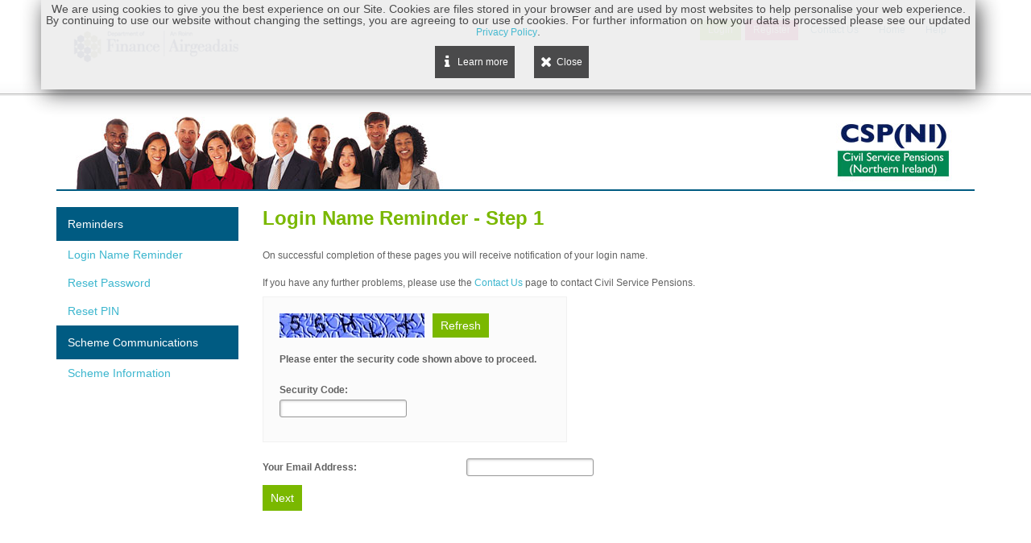

--- FILE ---
content_type: text/html; charset=ISO-8859-1
request_url: https://selfservice.cspensions.finance-ni.gov.uk/hopl.chi/wui/lnmremui.html?hopsess=ac678d1a95ded6a1a214e340f0d44cb4&help=true
body_size: 31724
content:
<!DOCTYPE html> 
<html xmlns="http://www.w3.org/1999/xhtml">
<head>
    <meta charset="utf-8" />
    <title>the Northern Ireland Civil Service Pension Schemes Information Centre  Portal</title>    
	<meta http-equiv="X-UA-Compatible" content="IE=edge">
<meta name="viewport" content="width=device-width, initial-scale=1.0" />


    
	<link href="/Images/bankofamerica/favicon.ico" rel="Shortcut Icon" />
	    <link rel="stylesheet" type="text/css" href="../../css/mobile/hop-layout.css" media="screen" />
	<link rel="stylesheet" type="text/css" href="../../css/mobile/hop-content.css" media="screen" />
    <link rel="stylesheet" type="text/css" href="../../css/mobile/hop-colours.css" media="screen" />
    <link rel="stylesheet" type="text/css" href="../../css/mobile/hop-print.css" media='print' />

    <!--[if !IE]><!-->
		<link rel="stylesheet" type="text/css" href="../../css/mobile/hop-responsive.css" media="screen"/>
 	<!--<![endif]-->
    
    <link rel="stylesheet" type="text/css" href="../../css/mobile/jquery.jscrollpane.css" media="screen" >
    <link rel="stylesheet" type="text/css" href="../../css/mobile/font-awesome.css" media="screen" >
    <link rel="stylesheet" type="text/css" href="../../css/mobile/fontello.css" media="screen" >
    <link rel="stylesheet" type="text/css" href="../../css/webforms.css" media="screen" >   
    <link rel="stylesheet" type="text/css" href="../../css/mobile/scw-webcontrols.css" media="screen" >
    <link rel="stylesheet" type="text/css" href="../../css/mobile/hop-ssp.css" media="screen" >
    
    <!--[if IE]>
		<link rel="stylesheet" type="text/css" href="../../css/mobile/hop-ie.css" media="screen" >
	<![endif]-->
    
    <!--[if IE 8]>
		<link rel="stylesheet" type="text/css" href="../../css/mobile/hop-ie8.css" media="screen" >
	<![endif]-->
	
	<!--[if IE 7]>
		<link rel="stylesheet" type="text/css" href="../../css/mobile/hop-ie7.css" media="screen" >
	<![endif]-->
	
	
	<!--  Scheme Overrides -->
	<link rel="stylesheet" type="text/css" href="../../css/nicsps/hop-content.css" media="screen" />
	<link rel="stylesheet" type="text/css" href="../../css/nicsps/hop-responsive.css" media="screen"/>
	<link rel="stylesheet" type="text/css" href="../../css/nicsps/webforms.css" media="screen"/>
    
    
    
	    <script type="text/javascript" src="../../js/jquery/jquery-3.6.0.min.js"></script>             
    <script type="text/javascript" src="../../js/jquery/jquery-migrate-muted-3.3.2.js"></script>
    <script type="text/javascript" src="../../js/jquery/jquery-ui-1.13.1.min.js"></script>

    <script type="text/javascript" src="../../js/mobile/jquery.jscrollpane.min.js"></script>
    <script type="text/javascript" src="../../js/mobile/jquery.menu.js"></script>
    <script type="text/javascript" src="../../js/mobile/jquery.appear.js"></script>
    
    <script type="text/javascript" src="../../js/mobile/hop-core.js"></script>  

    <script type="text/javascript" src="../../js/mobile/scw-library.js"></script>
    <script type="text/javascript" src="../../js/mobile/scw-webcontrols.js"></script>
    <script type="text/javascript" src="../../js/mobile/scw-forms.js"></script>
     
    <script type="text/javascript" src="../../js/amcharts3/amcharts.js"></script>
    <script type="text/javascript" src="../../js/amcharts3/pie.js"></script>
    <script type="text/javascript" src="../../js/amcharts3/serial.js"></script>
    
	<!-- Array of colours used with graphs, override if necessary --> 
    <script type="text/javascript" src="../../js/mobile/hop-colours.js"></script> 

    <script type="text/javascript" src="../../js/mobile/hop-charts.js"></script>

    <!-- HOP Javascript -->
    <script type="text/javascript" src="../../js/hop.js"></script>
    
	
    <script type="text/javascript" src="../../js/hopvalidation.js"></script>
    
    
</head>
<!-- This marks the end of glheader.html -->
<body>
 
    <div class="hop-banner-wrapper default">
        <div class="row hop-banner">

            <div class="sixcol logo">
                <div class="hop-banner-logo"></div>
            </div>
            
            <div class="sixcol banner-menu last" id="HopBannerMenuStatic">
                <div class="hop-banner-menu">
                    <ul>
                    
						
						
                        	<li class="login">
                        		<a href="loginuui.html?hopsess=9319a5b439060bb8e71457b8b06eeecd&amp;step=1">Login</a>
                    		</li>
                        
                        	<li class="register">
                        		<a href="logpinui.html?hopsess=9319a5b439060bb8e71457b8b06eeecd">Register</a>
                    		</li>
                        
                        	                
                    
                    <!-- Top Menu -->
                    
                    
                        <li class="">
                        	<i class="fa fa- fa-4x"></i>
                        	<a href="contusui.html?hopsess=9319a5b439060bb8e71457b8b06eeecd">Contact Us</a>
                        </li> 
                    
                        <li class="">
                        	<i class="fa fa- fa-4x"></i>
                        	<a href="homepgui.html?hopsess=9319a5b439060bb8e71457b8b06eeecd">Home</a>
                        </li> 
                    
                    
                    <!-- Help -->
            		
	            		
	            		 
		                        <li class="Help">
		                            <i class="fa fa-question-circle fa-4x"></i>
		                            <span class="hop-tooltip hop-css-tooltip hop-tooltip-glossary" id="" data-id="">
			                            <a href="lnmremui.html?hopsess=ac678d1a95ded6a1a214e340f0d44cb4&amp;help=true">
			                            Help</a>
			                            	
											<span class="hop-tooltip-description">
	
		<h1>Help - Login Name Reminder</h1>
<p>On successful completion of the Login Name Reminder form you will receive 
  notification of your login name.</p>
<p>If you have any further problems, please use the 
  <a href="contusui.html?hopsess=9319a5b439060bb8e71457b8b06eeecd">Contact Us</a>
  page to contact the administration team.</p>
</span>	    
									</span>
									<a class="no-hover-link" href="lnmremui.html?hopsess=ac678d1a95ded6a1a214e340f0d44cb4&amp;help=true"> Help</a>
	                            </li>
	                
	                
                
                		
                    </ul>       
                </div>
            </div>
            
			<div class="hop-banner-menu-toggle">
                <button id="btnMenuToggle">MENU<i class="fa fa-tasks"></i></button>
            </div>
            
            <div class="hop-banner-menu-buttons-collapsed">
        	 	<ul>
                	
					
					
                    	<li class="login"><a href="loginuui.html?hopsess=9319a5b439060bb8e71457b8b06eeecd&amp;step=1">Login</a></li>
                    
                    	<li class="register"><a href="logpinui.html?hopsess=9319a5b439060bb8e71457b8b06eeecd">Register</a></li>
                    
                    	      
                
            	</ul>  
            </div>
            
        </div>
    </div>

    <div class="hop-wrapper">
        <div class="row hop-banner-image-row">
            <div class="twelvecol">
                <div class="hop-banner-image-row-left"></div>
            </div>
        </div>

        <div class="row">
            <div class="twelvecol last">
            
                <div class="hop-left-menu" id="HopLeftMenuStatic">
                    <div class="hop-left-menu-items">
                    	
                    	
                        <h4 title="Reminders">Reminders</h4>
                        <ul class="leftMenu">
                        
                        	
                            <li><a href="lnmremui.html?hopsess=9319a5b439060bb8e71457b8b06eeecd" title="Login Name Reminder">Login Name Reminder</a></li>
                        
                            <li><a href="pwdremui.html?hopsess=9319a5b439060bb8e71457b8b06eeecd" title="Reset Password">Reset Password</a></li>
                        
                            <li><a href="pinremui.html?hopsess=9319a5b439060bb8e71457b8b06eeecd" title="Reset PIN">Reset PIN</a></li>
                        
                        
                        </ul>
                        
                        <h4 title="Scheme Communications  ">Scheme Communications  </h4>
                        <ul class="leftMenu">
                        
                        	
                            <li><a href="schinfui.html?hopsess=9319a5b439060bb8e71457b8b06eeecd" title="Scheme Information">Scheme Information</a></li>
                        
                        
                        </ul>
                        
                        
                    </div>
                </div>
                
                <script type="text/javascript">
				    $(document).ready(function() {
					  	$('#HopLeftMenuStatic .hop-left-menu-items').clone().appendTo('#HopLeftMenuCollapsed .hop-left-menu-items');
						$('#HopBannerMenuStatic .hop-banner-menu ul').clone().appendTo('#HopLeftMenuCollapsed .hop-banner-menu');
					});
				</script>
                
                <div id="HopLeftMenuCollapsed" class="hop-left-menu-collapsed">

                    <!-- Only Shown on Collapsed Mobile Menu -->
                    <!-- Dynamic copy of static Banner menu items -->
                    <div class="hop-banner-menu"></div>

					<!-- Dynamic copy of static left menu items -->
                    <div class="hop-left-menu-items"></div>
                </div>  

                <!-- Content -->
                <div class="hop-main-content"><script type="text/javascript">
//<![CDATA[


function LTrim(str){if(str==null){return null;}for(var i=0;str.charAt(i)==" ";i++);return str.substring(i,str.length);}
function RTrim(str){if(str==null){return null;}for(var i=str.length-1;str.charAt(i)==" ";i--);return str.substring(0,i+1);}
function Trim(str){return LTrim(RTrim(str));}
function LTrimAll(str){if(str==null){return str;}for(var i=0;str.charAt(i)==" " || str.charAt(i)=="\n" || str.charAt(i)=="\t";i++);return str.substring(i,str.length);}
function RTrimAll(str){if(str==null){return str;}for(var i=str.length-1;str.charAt(i)==" " || str.charAt(i)=="\n" || str.charAt(i)=="\t";i--);return str.substring(0,i+1);}
function TrimAll(str){return LTrimAll(RTrimAll(str));}
function isNull(val){return(val==null);}
function isBlank(val){if(val==null){return true;}for(var i=0;i<val.length;i++){if((val.charAt(i)!=' ')&&(val.charAt(i)!="\t")&&(val.charAt(i)!="\n")&&(val.charAt(i)!="\r")){return false;}}return true;}
function isInteger(val){if(isBlank(val)){return false;}for(var i=0;i<val.length;i++){if(!isDigit(val.charAt(i))){return false;}}return true;}
function isNumeric(val){return(parseFloat(val,10)==(val*1));}
function isArray(obj){return(typeof(obj.length)=="undefined")?false:true;}
function isDigit(num){if(num.length>1){return false;}var string="1234567890";if(string.indexOf(num)!=-1){return true;}return false;}
function setNullIfBlank(obj){if(isBlank(obj.value)){obj.value="";}}
function setFieldsToUpperCase(){for(var i=0;i<arguments.length;i++){arguments[i].value = arguments[i].value.toUpperCase();}}
function disallowBlank(obj){var msg=(arguments.length>1)?arguments[1]:"";var dofocus=(arguments.length>2)?arguments[2]:false;if(isBlank(getInputValue(obj))){if(!isBlank(msg)){alert(msg);}if(dofocus){if(isArray(obj) &&(typeof(obj.type)=="undefined")){obj=obj[0];}if(obj.type=="text"||obj.type=="textarea"||obj.type=="password"){obj.select();}obj.focus();}return true;}return false;}
function disallowModify(obj){var msg=(arguments.length>1)?arguments[1]:"";var dofocus=(arguments.length>2)?arguments[2]:false;if(getInputValue(obj)!=getInputDefaultValue(obj)){if(!isBlank(msg)){alert(msg);}if(dofocus){if(isArray(obj) &&(typeof(obj.type)=="undefined")){obj=obj[0];}if(obj.type=="text"||obj.type=="textarea"||obj.type=="password"){obj.select();}obj.focus();}setInputValue(obj,getInputDefaultValue(obj));return true;}return false;}
function commifyArray(obj,delimiter){if(typeof(delimiter)=="undefined" || delimiter==null){delimiter = ",";}var s="";if(obj==null||obj.length<=0){return s;}for(var i=0;i<obj.length;i++){s=s+((s=="")?"":delimiter)+obj[i].toString();}return s;}
function getSingleInputValue(obj,use_default,delimiter){switch(obj.type){case 'radio': case 'checkbox': return(((use_default)?obj.defaultChecked:obj.checked)?obj.value:null);case 'text': case 'hidden': case 'textarea': return(use_default)?obj.defaultValue:obj.value;case 'password': return((use_default)?null:obj.value);case 'select-one':
if(obj.options==null){return null;}if(use_default){var o=obj.options;for(var i=0;i<o.length;i++){if(o[i].defaultSelected){return o[i].value;}}return o[0].value;}if(obj.selectedIndex<0){return null;}return(obj.options.length>0)?obj.options[obj.selectedIndex].value:null;case 'select-multiple':
if(obj.options==null){return null;}var values=new Array();for(var i=0;i<obj.options.length;i++){if((use_default&&obj.options[i].defaultSelected)||(!use_default&&obj.options[i].selected)){values[values.length]=obj.options[i].value;}}return(values.length==0)?null:commifyArray(values,delimiter);}alert("FATAL ERROR: Field type "+obj.type+" is not supported for this function");return null;}
function getSingleInputText(obj,use_default,delimiter){switch(obj.type){case 'radio': case 'checkbox': 	return "";case 'text': case 'hidden': case 'textarea': return(use_default)?obj.defaultValue:obj.value;case 'password': return((use_default)?null:obj.value);case 'select-one':
if(obj.options==null){return null;}if(use_default){var o=obj.options;for(var i=0;i<o.length;i++){if(o[i].defaultSelected){return o[i].text;}}return o[0].text;}if(obj.selectedIndex<0){return null;}return(obj.options.length>0)?obj.options[obj.selectedIndex].text:null;case 'select-multiple':
if(obj.options==null){return null;}var values=new Array();for(var i=0;i<obj.options.length;i++){if((use_default&&obj.options[i].defaultSelected)||(!use_default&&obj.options[i].selected)){values[values.length]=obj.options[i].text;}}return(values.length==0)?null:commifyArray(values,delimiter);}alert("FATAL ERROR: Field type "+obj.type+" is not supported for this function");return null;}
function setSingleInputValue(obj,value){switch(obj.type){case 'radio': case 'checkbox': if(obj.value==value){obj.checked=true;return true;}else{obj.checked=false;return false;}case 'text': case 'hidden': case 'textarea': case 'password': obj.value=value;return true;case 'select-one': case 'select-multiple':
var o=obj.options;for(var i=0;i<o.length;i++){if(o[i].value==value){o[i].selected=true;}else{o[i].selected=false;}}return true;}alert("FATAL ERROR: Field type "+obj.type+" is not supported for this function");return false;}
function getInputValue(obj,delimiter){var use_default=(arguments.length>2)?arguments[2]:false;if(isArray(obj) &&(typeof(obj.type)=="undefined")){var values=new Array();for(var i=0;i<obj.length;i++){var v=getSingleInputValue(obj[i],use_default,delimiter);if(v!=null){values[values.length]=v;}}return commifyArray(values,delimiter);}return getSingleInputValue(obj,use_default,delimiter);}
function getInputText(obj,delimiter){var use_default=(arguments.length>2)?arguments[2]:false;if(isArray(obj) &&(typeof(obj.type)=="undefined")){var values=new Array();for(var i=0;i<obj.length;i++){var v=getSingleInputText(obj[i],use_default,delimiter);if(v!=null){values[values.length]=v;}}return commifyArray(values,delimiter);}return getSingleInputText(obj,use_default,delimiter);}
function getInputDefaultValue(obj,delimiter){return getInputValue(obj,delimiter,true);}
function isChanged(obj){return(getInputValue(obj)!=getInputDefaultValue(obj));}
function setInputValue(obj,value){var use_default=(arguments.length>1)?arguments[1]:false;if(isArray(obj)&&(typeof(obj.type)=="undefined")){for(var i=0;i<obj.length;i++){setSingleInputValue(obj[i],value);}}else{setSingleInputValue(obj,value);}}
function isFormModified(theform,hidden_fields,ignore_fields){if(hidden_fields==null){hidden_fields="";}if(ignore_fields==null){ignore_fields="";}var hiddenFields=new Object();var ignoreFields=new Object();var i,field;var hidden_fields_array=hidden_fields.split(',');for(i=0;i<hidden_fields_array.length;i++){hiddenFields[Trim(hidden_fields_array[i])]=true;}var ignore_fields_array=ignore_fields.split(',');for(i=0;i<ignore_fields_array.length;i++){ignoreFields[Trim(ignore_fields_array[i])]=true;}for(i=0;i<theform.elements.length;i++){var changed=false;var name=theform.elements[i].name;if(!isBlank(name)){var type=theform.elements[i].type;if(!ignoreFields[name]){if(type=="hidden"&&hiddenFields[name]){changed=isChanged(theform[name]);}else if(type=="hidden"){changed=false;}else{changed=isChanged(theform[name]);}}}if(changed){return true;}}return false;}




function checkForm()
{
  if(isBlank(document.getElementById("secCode").value))
  {
	alert("Please enter a Security Code");
	document.getElementById("secCode").focus();
	return false;	
  }
  
  if(isBlank(document.getElementById("emailAddress").value))
  {
	alert("Please enter your Email Address");
	document.getElementById("emailAddress").focus();
	return false;	
  }
  
  if(!checkEmailAddress(document.getElementById("emailAddress").value))
  {
  	alert("The Email Address entered is invalid");
	document.getElementById("emailAddress").focus();
	return false;	
  } 

  return true;	
}

//]]>
</script>
<form action="lnmremui.html?hopsess=9319a5b439060bb8e71457b8b06eeecd" autocomplete="off" method="post" onsubmit="return checkForm();">
  <h1>
    Login Name Reminder - Step 1
  </h1>
  <!-- Page Links start -->


  

<!-- Page Links end -->

    
      
     
      
  <p>On successful completion of these pages you will receive notification 
	of your login name.
</p>   
	
<p>If you have any further problems, please 
	 
		use the	<a href="contusui.html?hopsess=9319a5b439060bb8e71457b8b06eeecd">Contact Us</a> 
		page 
	to contact
	
		Civil Service Pensions.
</p>
 
  
	
<script type="text/javascript" src="../../js/captcha.js"></script>

<div class="captcha-container light-grey-accent light-grey-border">
     
     
    
     <div class="captcha-jumble">
        
        <div class="captcha-image-audio-container">
            <img src="/hopl.chi/wui/cptimgui.html?hopsess=9319a5b439060bb8e71457b8b06eeecd" border="0" alt="Security Code" />
            
            
        </div>
     </div>
     
     <div class="captcha-refresh">
          <input class="button" name="btnRefresh" id="btnRefresh" type="button" value="Refresh" onClick="window.location.reload()" onmouseover="this.className='button buttonHover';" onmouseout="this.className='button';" /></td>
     </div>
     
     <p class="strong">Please enter the security code shown above to proceed.</p> 
     
     <div class="form-element">
          <label for="inpResponse">Security Code:</label>
          <input class="textfield" type="text" name="inpResponse" id="inpResponse" value="" />
     </div>
    
      
</div> 
 
    
    <div class="form-element">
		<label for="emailAddress">
Your Email Address:</label>
		<input class="textfield" type="text" name="emailAddress" id="emailAddress" value="" autocomplete="off" />
    </div>
    
    
    	

                 
     
    
  	<input class="button" type="submit" value="Next" name="btnWebform" onmouseover="this.className='button buttonHover';" onmouseout="this.className='button';" />
  			   
  <input type="hidden" name="reminderstep" value="1" />          
  
            	          
            
  
</form>
</div>
        </div>
        </div>
    </div>
    <div class="hop-footer-wrapper">
	    <div class="row hop-footer">
	        <div class="sixcol">
	            <div class="hop-footer-capita">
	                <a href="redirect.html?url=http://www.capita.co.uk/" class="cap" target="_blank">Capita plc</a>
	
	                <a href="redirect.html?url=http://www.capitaemployeebenefits.co.uk/" class="ceb" target="_blank">Capita</a>
	            </div>
	            
	            <div class="hop-footer-device-switch">
		            <ul>
			            <li class="mobile">
			            	<a href="?device=mobile" title="Mobile View">Mobile View</a></span>
			            </li>
			            <li class="tablet">
			            	<a href="?device=tablet" title="Tablet View">Tablet View</a></span>
			            </li>
			            <li class="desktop">
			            	<a href="?device=desktop" title="Desktop View">Desktop View</a></span>
			            </li>
		            </ul>
	            </div>
	            
	        </div>
	        <div class="sixcol last">
	            <div class="hop-footer-menu">
	                <ul>
	                    <li><a href="accessui.html?hopsess=9319a5b439060bb8e71457b8b06eeecd">Accessibility </a></li>
	                    <li><a href="pripolui.html?hopsess=9319a5b439060bb8e71457b8b06eeecd">Privacy &amp; Cookie Policy</a></li>
	                    <li><a href="frqaskui.html?hopsess=9319a5b439060bb8e71457b8b06eeecd">FAQ</a></li>
	                    <li><a href="trmconui.html?hopsess=9319a5b439060bb8e71457b8b06eeecd">Terms &amp; Conditions</a></li>
	                </ul>
	            </div>
	        </div>
	    </div>
    </div>
    <script type="text/javascript">
        (function(i,s,o,g,r,a,m){i['GoogleAnalyticsObject']=r;i[r]=i[r]||function(){
        (i[r].q=i[r].q||[]).push(arguments)},i[r].l=1*new Date();a=s.createElement(o),
        m=s.getElementsByTagName(o)[0];a.async=1;a.src=g;m.parentNode.insertBefore(a,m)
        })(window,document,'script','//www.google-analytics.com/analytics.js','ga');
        
        ga('create', 'UA-11505980-1', 'auto');  // Replace with your property ID.
        ga('send', 'pageview');
        
        ga('create', '', 'auto', 'globalTracker');
        ga('globalTracker.send', 'pageview');
    </script>    
    
<script type="text/javascript"> 
    /*
 Copyright 2014 Google Inc. All rights reserved.

 Licensed under the Apache License, Version 2.0 (the "License");
 you may not use this file except in compliance with the License.
 You may obtain a copy of the License at

 http://www.apache.org/licenses/LICENSE-2.0

 Unless required by applicable law or agreed to in writing, software
 distributed under the License is distributed on an "AS IS" BASIS,
 WITHOUT WARRANTIES OR CONDITIONS OF ANY KIND, either express or implied.
 See the License for the specific language governing permissions and
 limitations under the License.
 */

(function (window) {

    if (!!window.cookieChoices) {
        return window.cookieChoices;
    }

    var document = window.document;
    // IE8 does not support textContent, so we should fallback to innerText.
    var supportsTextContent = 'textContent' in document.body;

    var cookieChoices = (function () {

        var cookieName = 'displayCookieConsent';
        var cookieConsentId = 'cookieChoiceInfo';
        var dismissLinkId = 'cookieChoiceDismiss';

        function _createHeaderElement(cookieText, dismissText, linkText, linkHref) {
            var butterBarStyles = 'position:fixed;width:100%;background-color:#eee;' +
          'margin:0; left:0; top:0;padding:4px;z-index:1000;text-align:center;';

            var cookieConsentElement = document.createElement('div');
            cookieConsentElement.id = cookieConsentId;
            cookieConsentElement.style.cssText = butterBarStyles;
            cookieConsentElement.className += "cookie-bar-element";
            cookieConsentElement.appendChild(_createConsentText(cookieText));

            if (!!linkText && !!linkHref) {
                cookieConsentElement.appendChild(_createInformationLink(linkText, linkHref));
            }
            cookieConsentElement.appendChild(_createDismissLink(dismissText));
            return cookieConsentElement;
        }

        function _createDialogElement(cookieText, dismissText, linkText, linkHref) {
            var glassStyle = 'position:fixed;width:100%;height:100%;z-index:999;' +
          'top:0;left:0;opacity:0.5;filter:alpha(opacity=50);' +
          'background-color:#ccc;';
            var dialogStyle = 'z-index:1000;position:fixed;left:50%;top:50%';
            var contentStyle = 'position:relative;left:-50%;margin-top:-25%;' +
          'background-color:#fff;padding:20px;box-shadow:4px 4px 25px #888;';

            var cookieConsentElement = document.createElement('div');
            cookieConsentElement.className += "cookie-dialog-element";
            cookieConsentElement.id = cookieConsentId;

            var glassPanel = document.createElement('div');
            glassPanel.className += "glass-element";
            glassPanel.style.cssText = glassStyle;

            var content = document.createElement('div');
            content.style.cssText = contentStyle;
            glassPanel.className += "content-element";

            var dialog = document.createElement('div');
            dialog.style.cssText = dialogStyle;
            glassPanel.className += "dialog-element";

            var dismissLink = _createDismissLink(dismissText);
            dismissLink.style.display = 'block';
            dismissLink.style.textAlign = 'right';
            dismissLink.style.marginTop = '8px';

            content.appendChild(_createConsentText(cookieText));
            if (!!linkText && !!linkHref) {
                content.appendChild(_createInformationLink(linkText, linkHref));
            }
            content.appendChild(dismissLink);
            dialog.appendChild(content);
            cookieConsentElement.appendChild(glassPanel);
            cookieConsentElement.appendChild(dialog);
            return cookieConsentElement;
        }

        function _setElementText(element, text) {
            if (supportsTextContent) {
                element.textContent = text;
            } else {
                element.innerText = text;
            }
        }

        function _createConsentText(cookieText) {
            var consentText = document.createElement('span');
            _setElementText(consentText, cookieText);
            return consentText;
        }

        function _createDismissLink(dismissText) {
            var dismissLink = document.createElement('a');
            _setElementText(dismissLink, dismissText);
            dismissLink.id = dismissLinkId;
            dismissLink.className += "cookie-button dismiss-link";
            dismissLink.href = '#';
            dismissLink.style.marginLeft = '24px';
            dismissLink.tabIndex = "2";
            return dismissLink;
        }

        function _createInformationLink(linkText, linkHref) {
            var infoLink = document.createElement('a');
            _setElementText(infoLink, linkText);
            infoLink.href = linkHref;
            infoLink.className += "cookie-button info-link";
            infoLink.target = '_blank';
            infoLink.style.marginLeft = '8px';
            infoLink.tabIndex = "1";
            return infoLink;
        }

        function _dismissLinkClick() {
            _saveUserPreference();
            _removeCookieConsent();
            return false;
        }

        function _showCookieConsent(cookieText, dismissText, linkText, linkHref, isDialog) {
            if (_shouldDisplayConsent()) {
                _removeCookieConsent();
                var consentElement = (isDialog) ?
            _createDialogElement(cookieText, dismissText, linkText, linkHref) :
            _createHeaderElement(cookieText, dismissText, linkText, linkHref);
                var fragment = document.createDocumentFragment();
                fragment.appendChild(consentElement);
                document.body.appendChild(fragment.cloneNode(true));
                document.getElementById(dismissLinkId).onclick = _dismissLinkClick;
            }
        }

        function showCookieConsentBar(cookieText, dismissText, linkText, linkHref) {
            _showCookieConsent(cookieText, dismissText, linkText, linkHref, false);
        }

        function showCookieConsentDialog(cookieText, dismissText, linkText, linkHref) {
            _showCookieConsent(cookieText, dismissText, linkText, linkHref, true);
        }

        function _removeCookieConsent() {
            var cookieChoiceElement = document.getElementById(cookieConsentId);
            if (cookieChoiceElement != null) {
                cookieChoiceElement.parentNode.removeChild(cookieChoiceElement);
            }
        }

        function _saveUserPreference() {
            // Set the cookie expiry to one year after today.
            var expiryDate = new Date();
            expiryDate.setTime(expiryDate.getTime()+(90*24*60*60*1000));
            document.cookie = cookieName + '=y;secure;expires=' + expiryDate.toGMTString();
        }

        function _shouldDisplayConsent() {
            // Display the header only if the cookie has not been set.
            return !document.cookie.match(new RegExp(cookieName + '=([^;]+)'));
        }

        var exports = {};
        exports.showCookieConsentBar = showCookieConsentBar;
        exports.showCookieConsentDialog = showCookieConsentDialog;
        return exports;
    })();

    window.cookieChoices = cookieChoices;
    return cookieChoices;
})(this);

</script>

<script>
	$(document).ready(function () {
	    cookieChoices.showCookieConsentBar('We are using cookies to give you the best experience on our Site. Cookies are files stored in your browser and are used by most websites to help personalise your web experience. By continuing to use our website without changing the settings, you are agreeing to our use of cookies. ',
	    'Close', 'Learn more', 'https://ico.org.uk/for-organisations/guide-to-pecr/cookies-and-similar-technologies/');
     
     $("#cookieChoiceInfo span").append("For further information on how your data is processed please see our updated <a href='pripolui.html'>Privacy Policy</a>.");
	});
    
</script>
<noscript>
    <div id="ctl14_cookieChoiceInfo" class="none-js&#32;cookie-bar-element">
        <span>We are using cookies to give you the best experience on our site. Cookies are files stored in your browser and are used by most websites to help 
        personalise your web experience.  By continuing to use our website without changing the settings, you are agreeing to our use of cookies. For 
        further information on how your data is processed please see our updated <a href='pripolui.html'>Privacy Policy</a>.</span>
        <a href="https://ico.org.uk/for-organisations/guide-to-pecr/cookies-and-similar-technologies/" class="cookie-button info-link" target="_blank" style="margin-left: 8px;">Learn more</a>
        <input type="submit" name="ctl14$btnDismiss" value="" id="ctl14_btnDismiss" class="cookie-button&#32;dismiss-link" />
    </div>
</noscript> 

</div>
</body>

--- FILE ---
content_type: text/css
request_url: https://selfservice.cspensions.finance-ni.gov.uk/css/mobile/hop-layout.css
body_size: 1830
content:
/* #region CSS Resets 
----------------------------------------------------------*/

html,body,div,span,object,iframe,h1,h2,h3,h4,h5,h6,p,blockquote,
pre,a,abbr,address,cite,code,del,dfn,em,img,ins,q,small,strong,sub,
sup,dl,dt,dd,ol,ul,li,fieldset,form,label,legend,table,caption,tbody,
tfoot,thead,tr,th,td{border:0;margin:0;padding:0}article,aside,figure,
figure img,figcaption,hgroup,footer,header,nav,section,video,
object{display:block}a img{border:0}figure{position:relative}figure img{width:100%}

/* #endregion */
input[type="button"]
{
	-webkit-appearance: none;
}

body
{
	font-size:12px;
} 

.hop-wrapper {
	padding: 20px 20px 100px 20px;
	-webkit-box-sizing: border-box;
    -moz-box-sizing: border-box;
    box-sizing: border-box;
	width: 100%;
	min-height: 100%;
	margin-bottom: -17px;
}

.row {
	width: 100%;
	max-width: 1140px;
	/*min-width: 755px;*/
	margin: 0 auto;
	overflow: hidden;
}

.onecol, .twocol, .threecol, .fourcol, .fivecol, .sixcol, .sevencol, .eightcol, .ninecol, .tencol, .elevencol {
	margin-right: 3.8%;
	float: left;
	min-height: 1px;
}

.row .onecol {
	width: 4.85%;
}

.row .twocol {
	width: 13.45%;
}

.row .threecol {
	width: 22.05%;
}

.row .fourcol {
	width: 30.75%;
}

.row .fivecol {
	width: 39.45%;
}

.row .sixcol {
	width: 48%;
}

.row .sevencol {
	width: 56.75%;
}

.row .eightcol {
	width: 65.4%;
}

.row .ninecol {
	width: 74.05%;
}

.row .tencol {
	width: 82.7%;
}

.row .elevencol {
	width: 91.35%;
}

.row .twelvecol {
	width: 100%;
	float: left;
}

.last {
	margin-right: 0px;
}

img, object, embed {
	max-width: 100%;
}

img {
	height: auto;
}


--- FILE ---
content_type: text/css
request_url: https://selfservice.cspensions.finance-ni.gov.uk/css/mobile/hop-content.css
body_size: 10615
content:
/* #region Generic Content  
----------------------------------------------------------*/
  
span,
div,
ul,
li, 
li a,
input
{
    margin:0px; 
    padding:0px;

    -moz-transition-duration: 0.15s;
    -moz-transition-property: color, background-color, border-color;
    -moz-transition-timing-function: ease-in-out;
    -webkit-transition-duration: 0.15s;
    -webkit-transition-property: color, background-color, border-color;
    -webkit-transition-timing-function: ease-in-out;
    transition-duration: 0.15s;
    transition-property: color, background-color, border-color;
    transition-timing-function: ease-in-out;
}

body 
{
	font-size: 0.8em;
	line-height: 1.5em;
}

ul
{
    list-style-type:none;
}

ul.display-bullets
{
    list-style-type:disc;
}

ul.display-bullets li
{	
	padding:5px 10px;
}

a
{
    text-decoration:none;
    color:#3CB6CE;
}

a:hover
{
    cursor:pointer;
    color:#ff5800;
}

.clear
{
	visibility:hidden;
	display:block;
	font-size:0;
	content:" ";
	clear:both;
	height:0;
}
* html & { zoom:1; }
*:first-child+html { zoom:1; }

.align-left
{
	text-align:left;
}

.align-center
{
	text-align:center;
}

.align-right
{
	text-align:right;
}
.no-margin
{
	margin:0px;
}

.margin-10
{
	margin:10px;
}

.margin-10-0
{
	margin:10px 0;
}

.padding-10
{
	padding:10px;
}

.padding-5-10
{
	padding:5px 10px;
}

.padding-bottom-40
{
	padding-bottom: 40px !important;
}

.display-block
{
	display:block;
}

.display-none
{
	display:none;
}

.hidden-visibility
{
	visibility: hidden;
}

.display-inline-block
{
	display:inline-block;
}

.inner-block
{
	margin: 10px;
}

.bold,
.strong
{
	font-weight:bold;
}

.italic
{
	font-style:italic;
}

.stop-scrolling 
{
  height: 100%;
  overflow: hidden;
}

.mobile-only
{
	display:block;
}

.full-width
{
	width:100%;
}

/* #endregion */


/* #region Headings & Fonts 
----------------------------------------------------------*/

*
{
    font-family:Arial;
    font-size:12px;
}

h1
{
    font-size:2em;
    line-height: 1.2em;
    padding-bottom:15px;
}
    
h2
{
    font-size:1.75em;
    padding-bottom:10px;
    line-height:1.2em;
}
    
h3
{
    font-size:1.5em;
    padding-bottom:10px;
    padding-top:10px;
}

h1 + h3,
h2 + h3 
{
	padding-top:0px;
}

h1,h2,h3,h4
{
    color:#7ab800;
}

p
{
    padding:8px 0 8px 0;
    line-height:1.5em;
}

.hop-inner-content > ul + p:first-of-type 
{
	padding: 0 0 8px 0;
}

/* #endregion */

/* #region Form Elements  
----------------------------------------------------------*/

.form-element .button,
.button,
a.button
{
    height:32px;
    background-color:#7ab800;    
    border:none;
    font-size: 1.167em;
    color:#FFF;
    padding: 0px 10px;
	border-radius: 0px;
	-moz-border-radius: 0px;
	-webkit-border-radius: 0px;
	margin-right: 10px;
}

a.button
{	
	display:inline-block;
	line-height:32px;
}

.form-element .button:hover,
.button:hover,
a.button:hover
{
	background-color: #ff5800;
	cursor:pointer;
}

.form-element
{
    padding:10px 0 10px 0;
    position:relative;
}

.form-element .label.collapsed
{
    width:auto;
}

.form-element-group
{
	padding-bottom:10px;	
}

.form-element-group .form-element
{
	padding:5px 0 5px 0;
}

.form-element .textbox, 
.form-element .textarea 
{
	padding: 3px 4px;
	border: solid 1px #999;
	font-family: Arial;
	font-size: 1em;
	-webkit-box-shadow: inset 1px 1px 3px 0px #ccc;
	box-shadow: inset 1px 1px 3px 0px #ccc;
	border-radius: 3px;
	-moz-border-radius: 3px;
	-webkit-border-radius: 3px;
	width:18em;
}

.login.form-element .textbox, 
.login.form-element .textarea
{
	width:3em;
}

.form-element label
{
	width: 20em;
	font-weight: bold;
	font-size: 1.0em;
	text-align: left;
	padding-right: 10px;
	line-height: 23px;
	display: inline-block;
}

.form-element label.full-width
{
	width: auto;
}

.half-container-left .form-element label,
.half-container-right .form-element label
{
	width: 90px;
}

.half-container-left .form-element label.full-width,
.half-container-right .form-element label.full-width
{
	width: auto;
}

.form-element .textfield 
{
    padding: 3px 4px;
    border: solid 1px #999;
    font-family: Arial;
    font-size: 1em;
    vertical-align: top;
    -webkit-box-shadow: inset 1px 1px 3px 0px #CCC;
    box-shadow: inset 1px 1px 3px 0px #CCC;
    border-radius: 3px;
    -moz-border-radius: 3px;
    -webkit-border-radius: 3px;
}

.form-element select
{
	padding: 3px;
	border: solid 1px #999;
	-webkit-border-radius: 3px;
	border-radius: 3px;
}

.form-element input[type="checkbox"],
.change-assumptions input[type="checkbox"]
{
    display:none;
}

.form-element input[type="checkbox"] + label,
.change-assumptions input[type="checkbox"] + label 
{

}

.form-element input[type="checkbox"] + label span,
.change-assumptions input[type="checkbox"] + label span
 {
    display:inline-block;
    width:15px;
    height:15px;
    margin:-1px 4px 0 0;
    vertical-align:middle;
    background:url("../../Images/mobile/form-elements-sprite.png") -15px top no-repeat;
    cursor:pointer;
}

.form-element input[type="checkbox"]:checked + label span,
.change-assumptions input[type="checkbox"]:checked + label span 
{
    background:url("../../Images/mobile/form-elements-sprite.png") -15px -15px no-repeat;
}

input[type="radio"] {
    display:none;
}

input[type="radio"] + label {

}

input[type="radio"] + label span {
    display:inline-block;
    width:15px;
    height:15px;
    margin:-1px 4px 0 0;
    vertical-align:middle;
    background:url("../../Images/mobile/form-elements-sprite.png") 0px 0px no-repeat;
    cursor:pointer;
}

input[type="radio"]:checked + label span {
    background:url("../../Images/mobile/form-elements-sprite.png") 0px -15px no-repeat;
}
/*
.styled-combo-box {
	position: relative;
}

.styled-combo-box i{
	position: absolute;
	right: 10px;
	top: 3px;
	font-size: 1.3em;
}

.styled-combo-box select
{
	padding-right: 15px;
	z-index: 1000;
	max-width: 55%;

	border: solid 1px #999;
	font-family: Arial;
	vertical-align: top;
	-webkit-box-shadow: inset 1px 1px 3px 0px #CCC;
	box-shadow: inset 1px 1px 3px 0px #CCC;
	border-radius: 3px;
	-moz-border-radius: 3px;
	-webkit-border-radius: 3px;
}
*/

.styled-combo-box i
{
	display:none;
}

/* Validation */
.form-element .validation
{
    position: relative;
    display: none;
    padding: 5px 10px;
    background: #900;
    color: #fff;
    
    -webkit-border-radius: 3px;
    border-radius: 3px;
}

.form-element .validation-collapsable
{
    position: relative;
    width: 23px;
    height: 23px;
    padding: 0;
    cursor: pointer;
}

.form-element .validation-collapsable:after
{
    display: block;
    width: 23px;
    height: 23px;
    content: "\f00d";
    font-family: FontAwesome;
    font-size: 1.4em;
    line-height: 23px;
    text-align: center;
    z-index: 1;
}

.form-element .validation-collapsable .message
{
    position: absolute;
    top: 0;
    left: 0;
    display: none;
    width: 0;
    height: 23px;
    overflow: hidden;
    z-index: 10;
}

.form-element .message-inner
{
    position: absolute;
    bottom: 0;
    right: 0;
    display: inline-block;
    padding: 4px 10px;
    background: #900;
    
    -webkit-border-radius: 3px;
    border-radius: 3px;
}

.form-element-invalid .validation
{
    display: inline-block;
}

.form-element-active .validation
{
    /*display: inline-block;*/
    opacity: 0;
}

/* #endregion */

/* #region Tool Tips  
----------------------------------------------------------*/
.hop-tooltip,
.hop-text-tooltip
{
    position: relative;
    cursor: help;
    /*vertical-align: top;*/
	display: inline-block;
}

.required-input {
	display: inline-block;
	vertical-align: top;
}

.hop-tooltip-description
{
    position: absolute;
    top: 1em;
    left: 1em;
    display: none;
    width: 400px;
    padding: 20px;
    background: #FFF;
    border: 1px solid #DCDCDC;
    text-align: left;
    visibility: hidden;
    color: #616161;
    z-index: 10000;
    
    -webkit-box-shadow: 3px 3px 3px 0px rgba(0, 0.2);
    box-shadow: 3px 3px 3px 0px #ccc; /* Older */ 
    box-shadow: 3px 3px 3px 0px rgba(0, 0, 0, 0.2);
}

.hop-tooltip-description h1
{
	background-color: #7ab800;
	width: 100%;
	margin-left: -20px;
	margin-top: -20px;
	padding-right: 20px;
	text-align: center;
	padding-top: 10px;
	padding-bottom: 10px;
	padding-left: 20px;
	color: #FFF;
}
.hop-tooltip-description p
{
	padding-top:10px;
}

.hop-tooltip-header
{
    display: block;
}

.hop-css-tooltip:hover
{
    overflow: visible;
}

.hop-css-tooltip:hover .hop-tooltip-description,
.hop-css-text-tooltip:hover .hop-tooltip-description
{
    display: block;
    visibility: visible;
}

/* #endregion */

/* #region Error  
----------------------------------------------------------*/
p.error
{
	color:#900;
}

.form-error
{
	background: #900;
}

.form-error a
{
	color:#FFF;
	text-decoration: none;
  	border-bottom: 1px #FFF dotted;
}

.form-error a:hover 
{
  color: #FFF;
  text-decoration: underline;
  border: none;
}

.form-error p
{
	color: #FFF;
	padding: 10px;
	text-align: center;
	font-size: 1.1em;
	font-weight: bold;
}

/* #endregion */

/* #region Logo  
----------------------------------------------------------*/

.hop-banner-logo
{
    height:43px;
    width:160px;
    background:#FFF url("../../Images/mobile/logo-small.png") no-repeat 20px 20px;
}

/* MORRISONS */
/*
.hop-banner-logo 
{
    height:67px;
    width:442px;
    background:#FFF url("https://www.mymorrisonsretirementsaver.co.uk/Contents/Ssp/Morrisons/images/logo.png") no-repeat 20px 20px;
}
*/

/*@media screen and (max-width: 640px)
{
    .hop-banner-logo
    {
        height:32px;
        width:149px;
        background:#FFF url("../../Images/logo-small.png") no-repeat 20px 20px;
    }
}*/

/* #endregion */

/* #region Image & Colour Block Banner  
----------------------------------------------------------*/

.hop-banner-image-row
{
    padding:0px 0px 0px 0px;	
}

.hop-banner-image-row.row  .onecol,
.hop-banner-image-row.row  .twocol,
.hop-banner-image-row.row  .threecol,
.hop-banner-image-row.row  .fourcol,
.hop-banner-image-row.row  .fivecol,
.hop-banner-image-row.row  .sixcol,
.hop-banner-image-row.row  .sevencol,
.hop-banner-image-row.row  .eightcol,
.hop-banner-image-row.row  .ninecol,
.hop-banner-image-row.row  .tencol,
.hop-banner-image-row.row  .elevencol,
.hop-banner-image-row.row  .twelvecol
{
	margin-right:0px;
}

.hop-banner-image-row.row  .fourcol
{
	width:34.6%;
	margin-right:0px;
}

.hop-banner-image-row-left,
.hop-banner-image-row-right
{
	width:100%;
	height:96px;
}

.hop-banner-image-row-left
{
    float:left;
    background:#FFF url("../../Images/mobile/people.png") no-repeat left bottom;
	border-bottom:2px solid #005b82;
}

.hop-banner-image-row-right
{
	background-color:#FFF;
	border-bottom:2px solid #005b82;
}

/* MORRISONS */
/*
.hop-banner-image-row 
{
	display:none;
}
*/
/* #endregion */

/* #region Layout  
----------------------------------------------------------*/

/*@media screen and (max-width:26.666666666666666666666666666667em){.hop-wrapper{background-color:Red;}}
@media screen and (max-width:40em){.hop-wrapper{background-color:Orange;}}
@media screen and (max-width:65em){.hop-wrapper{background-color:Yellow;}}
@media screen and (max-width:80em){.hop-wrapper{background-color:Green;}}

@media screen and (min-width:26.666666666666666666666666666667em) and (max-width: 53.333333333333333333333333333333em){.hop-wrapper{background-color:Lime;}}
@media screen and (min-width:40em) and (max-width: 80em){.hop-wrapper{background-color:Purple;}}
*/

.hop-banner-fixed
{
    display:none;
}

.hop-banner
{
    height:75px;  
}

/* MORRISONS */
/*
.hop-banner 
{
    height:105px;  
}
*/

.hop-banner-wrapper
{
	background:#FFF url("../../Images/mobile/hop-banner-bg.png") repeat-x bottom;  
}

/* MORRISONS */
/*
.hop-banner-wrapper
{
	-webkit-box-shadow: #CBCACB 5px 5px 10px 1px;
	box-shadow: #CBCACB 5px 5px 10px 1px;
	border-radius: 0 0 15px 15px;
	-moz-border-radius: 0 0 15px 15px;
	-webkit-border-radius: 0 0 15px 15px;
	height: 115px;
	margin: 0 20px 0 20px;
	background: #FFFFFF;
}
*/
.row.hop-banner
{
	position:relative;
}



.hop-banner-logo
{
    padding: 20px 20px 0 20px;
}

.half-container
{
	display: inline-block;
	width: 100%;
}

.half-container-left,
.half-container-right
{	
	width:50%;
	float:left;
}

.half-container-right
{

}

/* #endregion */

/* #region Toggle Button  
----------------------------------------------------------*/

.hop-banner-menu-toggle
{
    display:none;
}

/* #endregion */

/* #region Login Menu  
----------------------------------------------------------*/
.hop-login-menu
{
	padding: 20px 0 0 20px;
	height: 52px;
	display: block;
	width: 360px;
	margin: 0 auto;
}

.hop-banner-menu ul li
{
	margin-right: 5px;
}

.hop-banner-menu ul li.logoff,
.hop-banner-menu ul li.login,
.hop-banner-menu-buttons-collapsed ul li.login,
.hop-banner-menu-buttons-collapsed ul li.logoff
{
    background-color:#7ab800;
    border:none;
}
/* MORRISONS */
/*
.hop-banner-menu ul li.login,
.hop-banner-menu-buttons-collapsed ul li.login
{
	border-radius: 10px;
	-moz-border-radius: 10px;
	-webkit-border-radius: 10px;
	border: 1px solid #006655;
	background-color: #ffe152;
	text-align: center;
}
*/
.hop-banner-menu ul li.register,
.hop-banner-menu-buttons-collapsed ul li.register
{
    background-color:#CA005D;
    border:none;
}

.hop-banner-menu ul li.logoff a,
.hop-banner-menu ul li.login a,
.hop-banner-menu-buttons-collapsed ul li.login a,
.hop-banner-menu-buttons-collapsed ul li.logoff a
{
    color:#FFF;
    text-align:center;
}

.hop-banner-menu ul li.register a,
.hop-banner-menu-buttons-collapsed ul li.register a
{
    color:#FFF;
    text-align:center;
}

/* MORRISONS */
/* 
.hop-banner-menu ul li.login a,
.hop-banner-menu-buttons-collapsed ul li.login a 
{
	color: #006655;
	font: 1.3em Arial;
}
*/

.hop-login-menu ul li.login:hover,
.hop-banner-menu-buttons-collapsed ul li.login:hover,
.hop-banner-menu-buttons-collapsed ul li.logoff:hover,
.hop-banner-menu ul li.logoff:hover
{
    background-color:#ff5800;
}

.hop-login-menu ul li.register
{
    padding-left:20px;
    line-height:32px;
    text-align:center;
}

.hop-login-menu ul li.register a
{
    color:#005b82;
}

/*.hop-login-menu ul li.register a:hover,
.hop-banner-menu-buttons-collapsed ul li.register a:hover
{
    color:#ff5800;
}
*/
.hop-login-menu ul li a
{
    font-size:1.167em;
    display:block;
}


.hop-banner-menu-buttons-collapsed
{
	display:none;
}

/* #endregion */

/* #region Banner Sub Menu  
----------------------------------------------------------*/

.hop-banner-menu ul li a
{
    color:#005b82;
} 

.hop-banner-menu ul li a:hover
{
    color:#FFF;
    background-color:#ff5800;
}    

.hop-banner-menu ul li.hop-username
{
	position:relative;
    line-height:32px;
    margin-left:10px;
    background:url("../../images/mobile/secure.png") no-repeat center left;
    text-indent:20px;
    color:#616161;
}

.hop-banner-menu ul li.hop-username span.logged-in-text
{
	background: url("../../images/mobile/secure.png") no-repeat center left;
	display: block;
	height: 16px;
	font-size: 0.8em;
	line-height: 16px;
}

.hop-banner-menu ul li.hop-username span.user
{
	display: block;
	height: 25px;
	font-size: 1.0em;
	line-height: 25px;
	padding-right: 10px;
}

.hop-banner-menu ul li.hop-username span.user span.seperator
{
	height: 16px;
	line-height: 16px;
	color:#7ab800;
	padding:0px 10px 0px 10px;
}

.hop-banner-menu ul li.Help a.no-hover-link
{
	display:none;
} 

.hop-banner-menu ul li.hop-username
{

}

.hop-left-menu-collapsed .hop-banner-menu
{
    display:none;
}

.hop-banner-menu
{
    position:absolute;
    right:20px;    
    top:25px;
}

.hop-banner-menu ul li
{
    height:25px;
    float:left;
}  

.hop-banner-menu ul li span.icon
{
    display:none;
}    

.hop-banner-menu ul li a
{
    color:#005b82;
    display:block;
    height:25px;
    line-height:25px;
    padding:0 10px 0 10px;
} 

.hop-banner-menu ul li i
{
    position: absolute;
    float: left;
}

.hop-banner-menu ul li a:hover
{
    color:#FFF;
    background-color:#ff5800;
}   

/* #endregion */

/* #region Left Menu  
----------------------------------------------------------*/

.hop-left-menu
{
    width:226px;
    padding: 20px 0px 20px 0px;
    float:left;
}

.hop-left-menu-items
{

}

.hop-left-menu h4,
.hop-left-menu-collapsed h4
{
    color:#FFF;
    background-color:#005b82;
    padding:14px;
    font-weight:normal;
}

.hop-left-menu ul
{

}

.hop-left-menu ul li,
.hop-left-menu-collapsed ul li
{
    padding:10px 10px 10px 14px;
}

.hop-left-menu ul li a,
.hop-left-menu-collapsed ul li a
{
    color:#3cb6ce;
}

.hop-left-menu ul li a:hover,
.hop-left-menu-collapsed ul li a:hover
{
    color:#ff5800;
    text-decoration:underline;
} 

.hop-left-menu h4,
.hop-left-menu ul li a
{
    font-weight:normal;
    font-size:1.167em;
}

.hop-left-menu-collapsed
{
    position:fixed;
    top:0px;
    left:-320px;
    height:100%;
    padding: 10px 0px 10px 10px;
    width:300px;
    background:#FFF url("../../Images/mobile/hop-left-menu-collapsed.png") repeat-y right top;
    z-index:1000;
}

.hop-left-menu-collapsed-overlay
{
    position: fixed;
    top: 0px;
    left: 0;
    width: 100%;
    height: 100%;
    opacity:0.5;
    background-color: #000;
    overflow:hidden;
    opacity: 0;
    z-index:500;
}
    
.hop-left-menu-collapsed-overlay a
{
    display:block;
    width: 100%;
    height: 100%;
    text-indent:-99999px
}

/* #endregion */

/* #region Main Content  
----------------------------------------------------------*/

.hop-main-content
{
    padding: 20px 20px 30px 256px;
    color:#616161;
}

.hop-main-content form#mainForm
{
	position: relative;
}

.hop-inner-content
{
	padding:10px 0px 10px 0px;
}

.hop-inner-content-10px
{
	padding:10px;
}

.hop-main-content ul
{
	margin-left:20px;
}

.slider ul 
{
	margin-left: 0px; 
}
 
/* #endregion */


/* #region Tables
----------------------------------------------------------*/
table { 
    overflow:hidden;
    width:100%;
    border-collapse:collapse;
	margin:10px 0 10px 0;
}

table th, 
table td 
{
    padding:5px 5px 5px 5px;
    text-align:left;
}

table td.form-label 
{
	text-align:left;
}


table th 
{
    padding:10px 10px 10px 10px;
    font-weight:bold;
    font-size:1.0em; 
}

table td 
{
	padding:10px 6px 10px 4px;
	background: #fafafa;
	background: -webkit-gradient(linear, left top, left bottom, from(#fbfbfb), to(#fafafa));
	background: -moz-linear-gradient(top,  #fbfbfb,  #fafafa);
}

table tr.odd-row td 
{
    background:#f6f6f6;
}

table td.first, 
table th.first 
{
    text-align:left;
}

table td.last 
{
    border-right:none;
}

table tr.odd-row td 
{
    background: -moz-linear-gradient(100% 25% 90deg, #f6f6f6, #f1f1f1);
    background: -webkit-gradient(linear, 0% 0%, 0% 25%, from(#f1f1f1), to(#f6f6f6));
}

table tr:first-child th.first 
{
    -moz-border-radius-topleft:5px;
    -webkit-border-top-left-radius:5px;
}

table tr:first-child th.last 
{
    -moz-border-radius-topright:5px;
    -webkit-border-top-right-radius:5px;
}

table tr:last-child td.first 
{
    -moz-border-radius-bottomleft:5px;
    -webkit-border-bottom-left-radius:5px;
}

table tr:last-child td.last 
{
    -moz-border-radius-bottomright:5px;
    -webkit-border-bottom-right-radius:5px;
}

table tr:hover td {
	background: #f2f2f2;
	background: -webkit-gradient(linear, left top, left bottom, from(#f2f2f2), to(#f0f0f0));
	background: -moz-linear-gradient(top,  #f2f2f2,  #f0f0f0);	
}
 
/* LEGACY TABLES */

table.default.outerContainer 
{
	empty-cells:hide;
}

table.default.outerContainer td,
table.default.outerContainer th
{
	text-align:left;
}

table.default.outerContainer td.table,
table.default.outerContainer td.table tr,
table.default.outerContainer td.table td
{
	background:#FFF;
}

table.default.outerContainer td.table tr:hover td
{
	background:#E3E3E3;
}
 
/* #endregion */


/* #region Responsive Text  
----------------------------------------------------------*/

.responsive-text
{
	padding-bottom:10px;
}

.responsive-text .disclaimer
{
	font-size:0.9em; 
}	
	
.responsive-text span.label,
.responsive-text span.total-figure
{
    padding: 2%;
}


.responsive-text span.label
{
    font-size:1.0em;
}

.responsive-text span.total-figure
{
    font-size:1.3em;
}	
	
.responsive-text span.label
{
	text-align:center;
	display:block;
}
	
.responsive-text span.total-figure
{
	display:block;
	text-align:center;
	font-weight:bold;	    
}

.responsive-text.inline
{
	width:100%;
}

.responsive-text.inline .responsive-text-row
{
	position: relative;
}

.responsive-text-row p
{
	padding-top:0px;
}

.responsive-text .responsive-content
{
	width: 100%;
	display: block;
}

.responsive-text.inline .responsive-text-row .responsive-content
{}

.responsive-text span.label
{
	text-align: center;
	display: inline-block;
	padding: 10px;
	width: 95%;
}

.responsive-text.inline .responsive-text-row span.label {
	width: 60%;
	text-align: right;
}
	 
.responsive-text.inline .responsive-text-row span.total-figure {
	display: inline-block;
	vertical-align: top;
	padding: 10px;
	position: absolute;
	right: 0px;
	top: 0px;
	bottom: 0px;
	width: 25%;
}

.responsive-text.inline .responsive-text-row span.label,
.responsive-text.inline .responsive-text-row span.total-figure
{

	/* Internet Explorer 10 */
	display:-ms-inline-flexbox;
	-ms-flex-pack:center;
	-ms-flex-align:center;
	
	/* Firefox */
	display:-moz-inline-box;
	-moz-box-pack:center;
	-moz-box-align:center;
	
	/* Safari, Opera, and Chrome */
	display:-webkit-inline-box;
	-webkit-box-pack:center;
	-webkit-box-align:center;
	
	/* W3C */
	display:inline-box;
	box-pack:center;
	box-align:center;
	
	min-height: 35px;
}


.responsive-text.inline .responsive-text-row p
{
	padding-bottom: 0px;
}

/* #endregion */

/* #region Footer  
----------------------------------------------------------*/

.hop-footer
{
    padding: 20px 0px 20px 0px;
    width:100%;
    height:62px;
    position:relative;
}

.hop-footer-wrapper
{
	background:#fdfdfb url("../../Images/mobile/hop-footer-bg.png") repeat-x top left;
}

.hop-footer-capita
{
    position:absolute;
    top:20px;
    left:20px;
    width:36.458333333333333333333333333333%;
    min-width:200px;
}

.hop-footer-capita .ceb
{
    padding-left:20px;   
}

.hop-footer-capita a.cap
{
    color:#005b82;
}

.hop-footer-capita a.ceb
{
    color:#3db7e4;
}

.hop-footer-menu
{
    position:absolute;
    top:20px;
    right:20px;
}

.hop-footer-menu ul
{
    float:right;
}

.hop-footer-menu ul li
{
    float:left;
    padding-left:20px;
}

.hop-footer-menu ul li a
{
    color:#005b82;
}

.hop-footer-capita a,
.hop-footer-menu ul li a
{
    font-size:0.917em;
}

.hop-footer-capita a.cap:hover,
.hop-footer-capita a.ceb:hover,
.hop-footer-menu ul li a:hover
{
    color:#ff5800;
}


.hop-footer-device-switch
{
	display:none;
	
	position:absolute;
    top:60px;
    right:20px;
}

.hop-footer-device-switch ul li
{
	float:left;
    padding-left:10px;
}

.hop-footer-device-switch ul li a
{
	text-indent:-9999px;
}

.hop-footer-device-switch ul li:hover
{
	cursor:pointer;
}

.hop-footer-device-switch ul li.mobile a,
.hop-footer-device-switch ul li.tablet a,
.hop-footer-device-switch ul li.desktop a
{
    height:20px;
    width:20px;
    float:left;
    background:url("../../Images/mobile/hop-device-icons.png") no-repeat;
}

.hop-footer-device-switch ul li.mobile a{background-position:0px -40px;}
.hop-footer-device-switch ul li.mobile:hover a{background-position:-20px -40px;}

.hop-footer-device-switch ul li.tablet a{background-position:0px -20px;}
.hop-footer-device-switch ul li.tablet:hover a{ background-position:-20px -20px;}

.hop-footer-device-switch ul li.desktop a{background-position:0px 0px;}  
.hop-footer-device-switch ul li.desktop:hover a{background-position:-20px 0px;}    

/* #endregion */

/* #region Collapsible Panels  
----------------------------------------------------------*/

.collapsible-heading
{
	display:none;
}

.inset-content .collapsible-heading {
	display: inherit;
}

h4.collapsible-heading
{
	background:#7ab800;
	padding-left: 35px;
}	

/* #endregion */

/* #region Tabs  
----------------------------------------------------------*/

.scw-tabs
{
    
}

.scw-tabs .index-container
{
	position:relative;
}

.scw-tabs .index-container ul
{
	margin-left: 0px;
	padding-right: 30px;
}

.scw-tabs .index-container li
{
	background: #ECE6DD;
	border-right: 1px solid #FFF;
}

.scw-tabs .index-container .button
{
	padding:0px;
	margin-right: 0px;
}

.scw-tabs .index-container li:hover
{
	background: #009CDE;
}

.scw-tabs .index-container li a
{
	line-height: 30px;
	padding: 0 10px 0 10px;
	display:block;
}

.scw-tabs .index-container li.index-selected a
{
	background: #012169;
}

.scw-tabs .index-container li.index-selected a,
.scw-tabs .index-container li:hover a
{
	color:#FFF;
}
	
.scw-tabs .content-container 
{
	padding:10px;
	background: #F9F7F4;
	border: 2px solid #012169;
	min-height: 420px;
}	
	
.scw-tabs .content-container .scw-tab-content
{
	
}
/* #endregion */

/* #region Mailbox  
----------------------------------------------------------*/

.mailbox-wrapper {
	position: relative;
}

.mailbox-tabs
{
	height: 30px;
	line-height: 30px;
	color: #FFF;
	display: inline-block;
}

.mailbox-tabs span.tab
{
	background-color: #005b82;
	height: 30px;
	line-height: 30px;
	padding: 8px 20px;
	color: #FFF;
}

.mailbox-tabs span.tab.tabSelected
{
	background-color: #ff5800;
}

.mailbox-tabs span.tab.tabHover
{
	background-color: #ff5800;
}

.mailbox-tabs span.tab a
{
	display: inline-block;
	text-indent: 5px;
}

.mailbox-tabs span.tab.tabSelected a,
.mailbox-tabs span.tab.tabHover a
{
	color:#FFF;
}

.mailbox-tabs i
{
	font-size: 1.5em;
	display: inline-block;
	position: relative;
	top: 2px;
	color: #012169;
}

.mailbox-tabs .tab.tabSelected i
{
	color: #FFF;
}

.mailbox-tabs .tab:hover i
{
	color: #FFF;
}

span.mailbox-icon
{
	height:19px;
	width:18px;
	display:inline-block;
	position: relative;
	top: 3px;
	left: -8px;
}

span.mailbox-icon.new-message,
span.mailbox-icon.read-message
{
	position: relative;
	top: 3px;
	left: 8px;
}

.mailbox-controls
{
	padding-bottom: 20px;
}

.mailbox-controls .button
{
	height: 30px;
	border-left: 1px solid #FFF;
}

.mailbox-items
{
	width: 100%;
	display: block;
}

.mailbox-item-row
{
	padding: 2px 0px;
}

.mailbox-item-row.unread
{
	font-weight:bold;
}

.mailbox-item-row span.spacer,
.mailbox-item-row span.select,
.mailbox-item-row span.subject,
.mailbox-item-row span.date,
.mailbox-item-row span.attachment
{
	display:inline-block;
}

.mailbox-item-row span.spacer{width:5%;}
.mailbox-item-row span.select{width:10%; text-align:center;}
.mailbox-item-row span.subject{width:40%; text-align:center;}
.mailbox-item-row span.date{width:30%; text-align:center;}
.mailbox-item-row span.attachment{width:8%;}
 
span.mailbox-icon.attachment
{
	background-position: 0px -38px;
	width:18px;
}

span.mailbox-icon.deleted
{
	background-position: -54px -38px;
	width:18px;
}

.item-row.header
{
	line-height: 30px;
	padding: 5px 0px;
	font-weight: bold;
	font-size: 1.0em;
	height: 30px;
	background: url([data-uri]…BoZWlnaHQ9IjEiIGZpbGw9InVybCgjZ3JhZC11Y2dnLWdlbmVyYXRlZCkiIC8+Cjwvc3ZnPg==);
	background: -moz-linear-gradient(top, #f6f6f6 0%, #f1f1f1 25%, #f1f1f1 100%, #f1f1f1 100%);
	background: -webkit-gradient(linear, left top, left bottom, color-stop(0%,#f6f6f6), color-stop(25%,#f1f1f1), color-stop(100%,#f1f1f1), color-stop(100%,#f1f1f1));
	background: -webkit-linear-gradient(top, #f6f6f6 0%,#f1f1f1 25%,#f1f1f1 100%,#f1f1f1 100%);
	background: -o-linear-gradient(top, #f6f6f6 0%,#f1f1f1 25%,#f1f1f1 100%,#f1f1f1 100%);
	background: -ms-linear-gradient(top, #f6f6f6 0%,#f1f1f1 25%,#f1f1f1 100%,#f1f1f1 100%);
	background: linear-gradient(to bottom, #f6f6f6 0%,#f1f1f1 25%,#f1f1f1 100%,#f1f1f1 100%);
	filter: progid:DXImageTransform.Microsoft.gradient( startColorstr='#f6f6f6', endColorstr='#f1f1f1',GradientType=0 );	
}

.mailbox-message
{
	background-color: #f6f6f6;
	padding: 20px;
	border: 1px solid #D5D5D5;
}

.mailbox-message .mailbox-message-subject
{
	font-size:1.2em;
	color:#005b82;
	padding:0px 0px 10px 0px;
	font-weight:bold;
}

.mailbox-message .mailbox-message-body
{

}

/* #endregion */


/* #region Paging  
----------------------------------------------------------*/

.paging-control
{
	text-align: right;
	padding-top:10px;
	padding-bottom:10px;
}

.paging-control .controls
{
	
}

.paging-control .controls a.first,
.paging-control .controls a.previous,
.paging-control .controls a.next,
.paging-control .controls a.last
{
	height: 25px;
	width: 25px;
	display: inline-block;
	background-color: #005b82;
}

.paging-control .controls a:hover
{
	background-color:#ff5800;
}

.paging-control .controls a.first span.paging-icon,
.paging-control .controls a.previous span.paging-icon,
.paging-control .controls a.next span.paging-icon,
.paging-control .controls a.last span.paging-icon
{
	height:19px;
	width:18px;
	background:url("../../Images/mobile/icons-sprite.png") no-repeat;
	display: inline-block;
	margin-top: 3px;
	margin-right: 3px;
}

.paging-control .controls a.first span.paging-icon
{
	background-position:0px -57px;
}

.paging-control .controls a.previous span.paging-icon
{
	background-position:-18px -57px;
}

.paging-control .controls a.next span.paging-icon
{
	background-position:-35px -57px;
}

.paging-control .controls a.last span.paging-icon
{
	background-position:-54px -57px;
}

.paging-control .page-text
{
	padding-top:10px;
	color:#005b82;
	font-size:0.9em;
}
/* #endregion */

/* #region Generic Icons  
----------------------------------------------------------*/

span.view-icon
{
	height:19px;
	width:18px;
	background:url("../../Images/mobile/icons-sprite.png") -18px -38px;
	display: inline-block;
	margin-top: 3px;
	margin-right: 3px;
}

span.cash-icon
{
	height:13px;
	width:18px;
	background:url("../../Images/mobile/icons-sprite.png");
	display: inline-block;
}

span.view-icon:hover
{
	background-position:-36px -38px;
}

span.cash-icon
{
	background-position:-72px -41px;
}

span.info-icon
{
	color: #7ab800;
	position: absolute;
	left: 12px;
	top: 6px;
	font-family: verdana;
	font-weight: bold;
	display: block;
	background: #FFF;
	width: 16px;
	height: 16px;
	border-radius: 18px;
	-moz-border-radius: 18px;
	-webkit-border-radius: 18px;
	text-align: center;
	z-index: 1000;
	line-height:16px;
}

span.help-icon
{
	color: #FFF;
	font-family: verdana;
	font-weight: bold;
	display: inline-block;
	background: #7ab800;
	width: 16px;
	height: 16px;
	border-radius: 18px;
	-moz-border-radius: 18px;
	-webkit-border-radius: 18px;
	text-align: center;
	z-index: 1000;
	line-height:16px;
}

.key
{
	background-color: #f1f1f1;
	padding: 10px;
	font-style: italic;
	margin-bottom:15px;
}

.key .icon
{
	margin: 0px;
	float: left;
	padding-top: 3px;
	margin-right: 5px;	
}

.key .icon.inline {
	margin: 0px;
	padding:0px;
	float: none;
}

.key-definition {
	height: 24px;
	line-height: 24px;
}

/* #endregion */

/* #region More Information  
----------------------------------------------------------*/

.more-information
{
	color: #222222;
	overflow: auto;
	position:relative;
	margin-bottom:15px;
}

.more-information.no-margin
{
	margin:0px;
}

.more-information .more-information-content
{
	padding: 1em 2.2em;
	background-color: #ebf4d9;
}

.more-information h4
{
	display: block;
	position: relative;
	padding: .5em .5em .5em 3.5em;
	min-height: 0;	
	color:#FFF;
	background-color:#7ab800;
}

/* #endregion */

/* #region Document Links  
----------------------------------------------------------*/

.document-link-wrapper
{
	padding: 2px 0 2px 0;
}

.document-link-wrapper a.document-link,
.document-link-wrapper span.document-link-desc
{
	display:inline-block;
	vertical-align: top;
	position: relative;
	padding-bottom: 10px;
}

.document-link-wrapper a.document-link
{
	width: 50%;
}

.document-link-wrapper span.document-link-desc
{
	width: 45%;	
}

.document-link-wrapper span.document-link-label
{
	margin-left: 25px;
	display: inline-block;
	width: 75%;
}

/* #endregion */

/* #region Investment Options  
----------------------------------------------------------*/

.half-container.investment-options
{
	margin-bottom:10px;
	background-color:#fafafa;
}

.half-container-left.investment-options h4,
.half-container-right.investment-options h4
{
	width:100%;
	background-color:#f1f1f1;
	padding:10px 0 10px 0;
	text-indent:10px;
	font-size:1.1em;
	color:#616161;
	
}

.half-container-left.investment-options,
.half-container-right.investment-options
{
	
}

.investment-options ul
{
	padding:5px;
}

.investment-options ul li
{
	padding:5px;
}

/* #endregion */

/* #region File Icons  
----------------------------------------------------------*/

a.document-link .document-icon,
a.document-link-inline .document-icon
{
	height:16px;
	width:16px;
	display:inline-block;
	position: absolute;
	background:url("../../Images/mobile/file-sprite.png") no-repeat 0px -16px;
}

a.document-link-inline .document-icon
{
	height:12px;
	display:inline-block;
	position: relative;
	top: 0px;
	background:url("../../Images/mobile/file-sprite.png") no-repeat 0px -16px;	
}

/*
a.document-link[href*='.html'] .document-icon,
a.document-link-inline[href*='.html'] .document-icon
{
	background-position:-18px -17px;
}
*/

a.document-link[href$='.doc'] .document-icon, 
a.document-link-inline[href$='.doc'] .document-icon, 
a.document-link[href$='.DOC'] .document-icon,
a.document-link-inline[href$='.DOC'] .document-icon,
a.document-link span.document-icon.doc,
a.document-link span.document-icon.DOC
{
	background-position:0px 0px;
}

a.document-link[href^='redirect.html?url=http://'] .document-icon,
a.document-link-inline[href^='redirect.html?url=http://'] .document-icon
{
	background-position:-16px 0px;
}

a.document-link[href$='.ppt'] .document-icon,
a.document-link-inline[href$='.ppt'] .document-icon,
a.document-link span.document-icon.ppt   
{
	background-position:-32px 0px;
}

a.document-link[href$='.xls'] .document-icon,
a.document-link-inline[href$='.xls'] .document-icon,
a.document-link span.document-icon.xls  
{
	background-position:-48px 0px;
}

a.document-link[href$='.zip'] .document-icon,
a.document-link-inline[href$='.zip'] .document-icon,
a.document-link span.document-icon.zip  
{
	background-position:-64px 0px;
}

a.document-link[href$='.pdf'] .document-icon,
a.document-link-inline[href$='.PDF'] .document-icon,
a.document-link[href$='.pdf'] .document-icon,
a.document-link-inline[href$='.PDF'] .document-icon,
a.document-link span.document-icon.pdf,
a.document-link span.document-icon.PDF
{
	background-position:-80px 0px;
}

/* #endregion */

/* #region Charts  
----------------------------------------------------------*/

.js-chart {
	display:none;
	height: 300px;
	width: 100%;
}

.js-chart-container
{
	display: block;
	/*width: 100%;*/
	position:relative;
	background-color: #fbfbfb;
	border: 1px solid #CDCDCD;	
	margin-bottom: 15px;
}

.penplnc1.js-chart
{
	height: 500px;
	width: 55%;
	display: inline-block;
	float: left;
}

.penplnc1.dataview
{
	width: 38%;
	float: right;
	padding: 20px 20px 0 20px;
}

.penplnc1.dataview a
{
	height: 26px;
	display: block;
	line-height:26px;
	font-size: 1.167em;
	background: #005b82;
	padding: 10px;
	color: #FFF;
	text-indent: 10px;
}
.penplnc1.dataview a:hover
{
	background:#ff5800;
}

h3.change-assumptions,
h3.stored-pension,
h3.target-pension
{
	color: #FFF;
	background: #7ab800;
	padding: 10px;
	line-height: 26px;
	font-size: 1.167em;
	text-indent: 10px;
}

#inpTargetRetirement 
{
	width: 65px;	
}

.penplnc1.dataview a.stored-pension span.icon,
h3.stored-pension span.icon,
.penplnc1.dataview a.change-assumptions span.icon,
h3.change-assumptions span.icon,
.penplnc1.dataview a.target-pension span.icon,
h3.target-pension span.icon
{
	height:26px;
	width:26px;
	background:url("../../Images/mobile/icons-sprite.png") -100px -25px;
	float: left;
}

.penplnc1.dataview a.change-assumptions span.icon,
h3.change-assumptions span.icon
{
	background-position: -100px -50px;
}

.penplnc1.dataview a.target-pension span.icon,
h3.target-pension span.icon
{
	background-position: -100px 0px;
}

.pension-planner-assumptions-submit
{
	background: #fbfbfb;
	padding: 10px;
	text-align: right;
}

.pension-planner-legend
{	
	display:none;
}

.pension-planner-legend.changedAssumptions,
.pension-planner-legend.targetPension,
.pension-planner-legend.storedPension
{
	width: 45%;
/*	display: inline-block;*/
	height: 255px;
	padding: 0 0 0 20px;
}

.pension-planner-legend.targetPension,
.pension-planner-legend.changedAssumptions
{
	float:right;
	padding-right: 20px;
}

.penplnc1.dataview table
{
	margin:0px;
}

.collapsibleAssumptions h3.collapsible-heading
{
	color:#222222;
	padding: 10px 10px 10px 10px;
	font-weight: bold;
	font-size: 1.0em;
	background: #f6f6f6;
	font-size: 1.167em;
}

.collapsibleAssumptions .hidden-inputs
{
	display:none; 
}

.collapsibleAssumptions .collapsible-heading span.icon
{
	height: 16px;
	width: 16px;
	background: url("../../Images/mobile/icons-sprite.png") -75px -21px;
	float: right;
	position: relative;
	top: 0px;
	left: 0px;
	border-radius:0px;
}
/*
.collapsible-heading.ui-state-active span.icon
{
	background: url("../../Images/mobile/icons-sprite.png") -75px 0px;
}*/

.collapsibleAssumptions.ui-accordion .ui-accordion-content
{
	padding:0px;
	overflow: hidden;
}

.collapsibleAssumptions .ui-widget-content
{
	background:#fbfbfb;
}

.collapsibleAssumptions.ui-accordion .ui-accordion-header
{
	margin-top:0px;
}

.collapsibleAssumptions table td
{
	padding:10px 0 10px 10px;
}

.collapsibleAssumptions table td.help
{
	padding:10px 10px 10px 0;
}

.penplnc1-legend {
	width: 100%;
	overflow: hidden ;
}

.collapsibleAssumptions .form-element
{
	padding:0px;
}

.collapsibleAssumptions .form-element label {
	width: 14em;
}

.collapsibleAssumptions .form-element .textbox, 
.collapsibleAssumptions .form-element .textarea
{
	width: 4em;
}

.collapsibleAssumptions .help-validation {
	display: inline-block;
	width: 20px;
}

.collapsibleAssumptions .form-element .validation {
	position: relative;
	padding: 0px 2px;
	color: #fff;
	-webkit-border-radius: 3px;
	border-radius: 3px;
	background: url("../../Images/mobile/form-error.png") no-repeat;
	height: 16px;
	width: 16px;
	top: 3px;
	left: 2px;
}

.collapsibleAssumptions .collapsible-heading .icon
{
	display:block;
}

.collapsibleAssumptions  .collapsible-heading.ui-state-active .icon
{
	background: url("../../Images/mobile/icons-sprite.png") -75px 0px;
}

.collapsibleAssumptions td
{
	text-align:left;
}

/* #endregion */

/* #region Personal Details
----------------------------------------------------------*/

.cbIntCd.hidden
{
	display:none;
}

.cbIntCd.visible
{
	position: absolute;
	top: 40px;
	left: 252px;
	z-index: 10000;
}

span.mail-icon
{
	height:13px;
	width:18px;
	background:url("../../Images/mobile/icons-sprite.png") -18px -78px;
	display: inline-block;
}

span.edit-icon
{
	height:13px;
	width:18px;
	background:url("../../Images/mobile/icons-sprite.png") 2px -79px;
	display: inline-block;
}

span.edit-icon:hover
{
	background-position:2px -97px;
}

/* #endregion */

/* #region Warnings, Errors
----------------------------------------------------------*/

.warning-message
{
	padding: 30px;
	background: #f1f1f1;
	margin-bottom: 20px;
	font-weight: bold;
	line-height: 20px;
	border: 1px solid #acb6ab;
}

.warning-message h1, 
.warning-message h2, 
.warning-message h3, 
.warning-message h4
{
	color: #616161;
}

.warning-message ul
{
	padding-left: 55px;
	text-indent: 0px;
}

.warning-icon
{
	height: 18px;
	width: 18px;
	background: url("../../Images/mobile/icons-sprite.png") -130px -111px;
	float: left;
	display: inline-block
}

.warning-message.alert
{
	background-color: #da0000;
	color: #FFF;
	border: 1px solid #9c0000;
}

.warning-message.alert h1, 
.warning-message.alert h2, 
.warning-message.alert h3, 
.warning-message.alert h4
{
	color: #FFF;
}

.warning-text {
	display: inline-block;
	width: 80%;
	padding-left: 20px;
}

.warning-message.alert .warning-icon
{
	background-position:-130px -142px;
}

.js-chart-container .warning-message
{
	height: auto;
	width: 40%;
	display: inline-block;
	float: left;
	margin:20px;
}

/* #endregion */

/* #region Change Investments
----------------------------------------------------------*/

.change-investments-section
{
	display: block;
	position: relative;
	margin-bottom: 15px;
}

.change-investments-section h3.change-investments-heading span.help-icon
{
	color:#7ab800;
	background-color:#FFF;
	text-indent: 0px;
}

.change-investments-section h3.change-investments-heading
{
	color: #FFF;
	background: #7ab800;
	padding: 10px;
	line-height: 26px;
	font-size: 1.167em;
	text-indent: 10px;
}

.change-investments-input
{
	padding:5px 10px;
}

.change-investments-disinvest
{
	padding: 1em 2.2em;
	margin-top: 10px;
}

.change-investments-disclaimer
{
	margin-bottom: 15px;
}

.change-investments-disclaimer ul	
{
	padding:0 25px;
}

.change-investments-input-group.fund-list
{
	
}

.change-investments-input.fund-list
{
	padding:0px;
}

.fund-list .fund-list-header
{
	color: #FFF;
	background: #7ab800;
	padding: 10px;
	line-height: 26px;
	font-size: 1.167em;
	text-indent: 0px;
	height: 26px;
}

.fund-list .fund-list-header span
{
	display:inline-block;
}

.fund-list .fund-list-header span.label-left
{
	width: 20em;
	float: left;
}

.fund-list .fund-list-header span.label-right
{
	float: left;
}

/* #endregion */

/* #region Retirement Illustrator
----------------------------------------------------------*/
.display-block.inner-block.light-grey-accent 
{
	border: 1px solid #bfe4f3;
}

/* #endregion */

/* #region Button Link
----------------------------------------------------------*/

.button-link
{
	height: 45px;
	display: inline-block;
	line-height: 26px;
	background: #005b82;
	text-indent: 10px;
	width: auto;
	margin-bottom: 10px;
	position:relative;
}
.button-link-address
{
    height: 45px;
    display: inline-block;
    line-height: 26px;
    background: #005b82;
    text-indent: 10px;
    width: 295px;
    margin-bottom: 10px;
    position:relative;
}

.button-link i
{
	font-size: 1.5em;
	display: inline-block;
	position: relative;
	top: 2px;
	color:#FFF;
	line-height:42px;
}
.button-link-address i
{
    font-size: 1.5em;
    display: inline-block;
    position: relative;
    top: 2px;
    color:#FFF;
    line-height:42px;
}

.button-link input.button
{
	background-color: transparent;
	border: none;
	font-size: 1.167em;
	padding: 0px 15px 0px 0px;
	height: 45px;
	top: 0px;
	right: 0px;
	text-align: left;
	text-indent: 10px;
}
.button-link-address input.button
{
    background-color: transparent;
    border: none;
    font-size: 1.167em;
    padding: 0px 15px 0px 0px;
    height: 45px;
    top: 0px;
    right: 0px;
    text-align: left;
    text-indent: 10px;
}

.button-link input.button:hover,
.button-link:hover
{
	background: #ff5800;
}

.button-link-address:hover
{
    background: #ff5800;
}


.button-link a
{
	width: auto;
	display: inline-block;
	height: 40px;
	line-height: 40px;
	padding-left: 5px;
	padding-right: 20px;
}
.button-link-address a
{
    width: auto;
    display: inline-block;
    height: 40px;
    line-height: 40px;
    padding-left: 5px;
    padding-right: 20px;
}
.button-link a:hover
{
    color: #FFF;
}
.button-link-address a:hover
{
    color: #FFF;
}

.button-link a span
{
	font-size:1.157em;
}
.button-link-address a span
{
    font-size:1.157em;
}

/* #endregion */

/* #region Retirement Quotation
----------------------------------------------------------*/
.retirement-quotation-section h3.retirement-quotation-heading
{
	color: #FFF;
	background: #7ab800;
	padding: 10px;
	line-height: 26px;
	font-size: 1.167em;
	text-indent: 10px;
}
/* #endregion */

/* #region CAPTCHA
----------------------------------------------------------*/
.captcha-container
{
	width: 28em;
	padding: 20px;
	margin-bottom: 10px;
}

.captcha-jumble
{
	height: 30px;
	float: left;
	padding-right: 10px;
	margin-bottom: 10px;
}

.captcha-refresh
{
	margin-bottom: 10px;
}

.captcha-refresh input.button {
	height: 30px;
}

/* #endregion */


/* #region CAPTCHA Audio
----------------------------------------------------------*/

.captcha-image-audio-container {
    position: relative;
    width: 100%;
    height: 100%;
}

.captcha-audio-icon-bar {
    background-color: rgba(237, 231, 222, 0.8); 
    position: absolute;
    top: 0;
    width: 100%;
    height: 100%;;
}

.captcha-audio-icon-bar i.fa-pause:before {
    position: absolute;
    left: 10px;
    font-size: 17px;
    bottom: 5px;
}

.captcha-audio-icon-bar i.fa-close:before {
    position: absolute;
    left: 156px;
    font-size: 22px;
    bottom: 3px;
}

.captcha-audio-icon-bar i.fa-play:before {
    position: absolute;
    left: 10px;
    font-size: 20px;
    bottom: 4px;
}

#captAudioVolUp.fa.fa-volume-up {
    font-size: 22px;
    padding: 3px;
    vertical-align: super;
}

#captAudioVolUp:hover,
#captAudPlayPause:hover,
#captAudClose:hover {
    cursor: pointer;
    color: #999;
}


/* #endregion CAPTCHA Audio */

/* #region Registation
----------------------------------------------------------*/

.registration-section h3.registration-heading
{
	color: #FFF;
	background: #7ab800;
	padding: 10px;
	line-height: 26px;
	font-size: 1.167em;
	text-indent: 10px;
}

.cIntDialCode.hidden
{
	display:none;
}

/* #endregion */

/* #region Change contact details section on personal details page----------------------------------------------------------*/

.IntDialCodeJsOn
{
	vertical-align: top;
	display:none;
}

.IntDialCode
{
	border: solid 1px #999;
    padding: 3px 4px;
    border: solid 1px #999;
	width: 60px; !important
	
	
}
/* #endregion */

/* #region JQuery UI
----------------------------------------------------------*/
.ui-accordion
{
	padding-bottom:10px;
}

.ui-widget-overlay {
	position: fixed;
	top: 0;
	left: 0;
	width: 100%;
	height: 100%;
}
.ui-accordion .ui-accordion-header {
	display: block;
	cursor: pointer;
	position: relative;
	margin-top: 2px;
	padding: .5em .5em .5em .7em;
	min-height: 0; /* support: IE7 */
}
.ui-accordion .ui-accordion-icons {
	padding-left: 2.2em;
}
.ui-accordion .ui-accordion-noicons {
	padding-left: .7em;
}
.ui-accordion .ui-accordion-icons .ui-accordion-icons {
	padding-left: 2.2em;
}
.ui-accordion .ui-accordion-header .ui-accordion-header-icon {
	position: absolute;
	left: .5em;
	top: 50%;
	margin-top: -8px;
}
.ui-accordion .ui-accordion-content {
	padding: 1em 2.2em;
	border-top: 0;
	overflow: auto;
}

.ui-state-default{
	
	font-weight: normal;
	color: #FFF;
}

.ui-state-hover{
	font-weight: normal;
	color: #FFF;
	background-color:#ff5800;
}

.ui-state-active{
	font-weight: normal;
	color: #FFF;
	background-position:right -4px;
}

.ui-widget-content {
	color: #222222;
	background-color: #ebf4d9;
}

/* #endregion */

/* #region Progress Bar
----------------------------------------------------------*/

.benefit-nomination .half-container-left .form-element label, 
.benefit-nomination .half-container-right .form-element label
{
	width: 35%;
}

.benefit-nomination .form-element select.textfield
{
	padding-right:15px;
	max-width: 50%;
}

.benefit-nomination {
	background: #F9F7F4;
	padding: 10px;
	border: 1px solid #ECE6DD;
	margin: 10px 10px 10px 0;
	width: 95%;
}

.benefit-nomination-controls
{
	margin-bottom: 10px;
}

/* #endregion */

/* #region Progress Bar
----------------------------------------------------------*/

.hop-main-content ul.progress-bar 
{
	margin-left:0px;
}

.progress-bar 
{
	margin-bottom: 20px;
	overflow: hidden;
	counter-reset: step;
	padding-top: 20px;
}

.progress-bar li 
{
	list-style-type: none;
	color: #012169;
	text-transform: uppercase;
	font-size: 9px;
	width: 25%;
	float: left;
	position: relative;
	text-align: center;
}

.progress-bar li:before 
{
	content: counter(step);
	counter-increment: step;
	width: 20px;
	line-height: 20px;
	display: block;
	font-size: 10px;
	color: #012169;
	background: #ECE6DD;
	border-radius: 3px;
	margin: 0 auto 5px auto;
	text-align: center;
}

.progress-bar li:after 
{
	content: '';
	width: 100%;
	height: 2px;
	background: #ECE6DD;
	position: absolute;
	left: -50%;
	top: 9px;
	z-index: -1;
}

.progress-bar li:first-child:after 
{
	content: none; 
}

.progress-bar li.active:before,  
.progress-bar li.active:after{
	background: #012169;
	color: #ECE6DD;
}

/* #endregion */

/* #region Investment Update Confirmation
----------------------------------------------------------*/

.invest-update-list
{
    list-style-type:disc;
}

.invest-update-list.indented
{
    margin-left:75px;
}

.invest-update-list-item
{
    padding:10px;
}

.invest-update-list-item.indented
{
    margin-left:25px;
}

.invest-update-divider
{
    border-bottom: 2px solid #012169;
    margin-top:15px;
    margin-bottom:15px;
}

input[type="radio"] + label span.invest-update-option
{
    width:24px;
    height:24px;
    background:url("../../Images/boaml/form-radio.png") 0px 0px no-repeat;
    margin-bottom: 4px;
}

input[type="radio"]:checked + label span.invest-update-option
{
    background:url("../../Images/boaml/form-radio.png") 0px -24px no-repeat;
}

.invest-update-option-container h3
{
    display:inline-block;
    cursor: pointer;
}

.hidden
{
    display:none;
}

.eow-inputs 
{
	padding-top: 25px;
}

.eow-inputs .indarea
{
	padding-top: 30px;
}

.eow-inputs .form-element label
{
	width: 10em;
}

.eow-inputs .form-element
{
	padding: 2px 0px;
}

.eow-inputs #orgone,
.eow-inputs #orgtwo
{
	vertical-align: top;
}

.eow-tab
{
	background-color: #7ab800;
	width: 49%;
	height: 100%;
	display: inline-block;
	text-align: center;
	margin: 10px 0px 10px 0px;
}

.eow-tab-holder
{
	width: 310px;
	line-height: 30px;
}

a.tab
{
	color: #FFF;
}

a.tabSelected
{
	font-weight: bold;
	color: #FFF;
}

input[type="radio"].eow-radio
{
	display:inline-block;
    width:15px;
    height:15px;
    margin:-1px 4px 0 0;
    vertical-align:middle;
    background:url("../../Images/mobile/form-elements-sprite.png") 0px 0px no-repeat;
    cursor:pointer;
}

input[type="radio"]:checked.eow-radio
{
	background:url("../../Images/mobile/form-elements-sprite.png") 0px -15px no-repeat;
}

/* #endregion Investment Update Confirmation
----------------------------------------------------------*/

/*Bringing the submit and reset buttons to the bottom of the registration page*/
.responsregis-submit
{
	position: absolute;
	bottom: -30px;
}
/* Cookie Banner */
.cookie-bar-element {
    width: 90%!important;
    margin: 0 auto!important;
    left: 4%!important;
    box-shadow: 4px 4px 25px #414142;
    z-index: 10000000000000000!important;
    color: #414142!important;
    font-family: Trebuchet MS!important;
    font-size: 16px !important;
    opacity: .95;
}

.cookie-button {
    display: inline-block!important;
    padding: 0 8px 0 28px;
    background: #414142;
    margin: 10px 0;
    color: #fff;
    line-height: 40px;
    position: relative;
    text-decoration: none;
}

.cookie-button:before {
    font-family: FontAwesome;
    font-weight: normal;
    font-style: normal;
    display: inline-block;
    text-decoration: inherit;
    font-size: 1.5em;
    position: absolute;
    top: 0;
    left: 5px;
    width: 20px;
    text-align: center;
}
.cookie-button.info-link:before {
    content: "\f129";
}
.cookie-button.dismiss-link:before {
    content: "\f00d";
}
.cookie-bar-element span, .cookie-dialog-element span {
    display: block;
}

.cookie-bar-element span{
    font-size: 14px;
}
.none-js .cookie-bar-element {
    position: fixed;
    width: 100%;
    margin: 0px;
    left: 0px;
    top: 0px;
    padding: 4px;
    z-index: 1000;
    text-align: center;
    background-color: rgb(238, 238, 238);
}

/**** Tabs ****/
.hop-tabs .ui-tabs-nav {
    text-align: center;
    display: inline-block;
    width: 100%;
}

.hop-tabs,
.hop-tabs .ui-tabs-panel {
    color: #222222;
    background: none;
}

.hop-tabs.ui-widget-content {
    border: none;
}

.hop-tabs .ui-widget-header {
    background: none;
    border: none;
    border-bottom: 3px solid #007fff;
    border-radius: 0;
}

.hop-tabs .ui-tabs-nav li {
    float: none;
    display: inline-block;
    margin: 0;
    margin-bottom: -4px;
}

.hop-tabs .ui-tabs-nav li.ui-tabs-active {
    margin-bottom: -4px;
    padding-bottom: 3px;
    border-color: #007fff;
}

.hop-tabs .ui-tabs-nav .ui-tabs-anchor {
    font-size: 15px;
    
}

/**** Accordion ****/

.hop-accordion {
    padding-bottom: 0;
    border-bottom: solid 1px #454545;
}

.hop-accordion .ui-state-active {
    color: #454545;
}

.hop-accordion .ui-state-default {
    color: #454545;
}

.hop-accordion .ui-accordion-header {
    border: none;
    border-top: 1px solid #454545;
    border-radius: 0;
    font-size: 15px;
    background: none;
    padding: 10px 0;
}

.hop-accordion .ui-accordion-content {
    background:none;
    border: none;
}

/**** Member Search ****/
.align-center div
{
    text-align: center;
}

.refresh-label
{
    width: 27%;
}

.memsch-select
{
    width: 206px;
}

.memsch-table
{
    overflow-x: auto;
}


--- FILE ---
content_type: text/css
request_url: https://selfservice.cspensions.finance-ni.gov.uk/css/mobile/hop-colours.css
body_size: 2747
content:
/* #region Colour Accent  - LIME
----------------------------------------------------------*/
.lime-accent span.total-figure{background-color: #7AB800; color: #FFF;}
.lime-accent .responsive-content{background-color:#e4f1cc;}
.lime-accent{background:#e4f1cc;}
.lime-accent a{	color:#7AB800;}
.lime-accent a:hover{color:#ff5800;}
/* #endregion */

/* #region Colour Accent  - DEEP PINK
----------------------------------------------------------*/
.deep-pink-accent span.total-figure{ background-color: #830051; color: #FFF;}
.deep-pink-accent .responsive-content{background-color:#f2e5ed;}
/* #endregion */

/* #region Colour Accent  - ORANGE
----------------------------------------------------------*/
.orange-accent span.total-figure{background-color: #FF5800;color: #FFF;}
.orange-accent .responsive-content{background-color:#ffe6d9;}
/* #endregion */

/* #region Colour Accent  - PURPLE
----------------------------------------------------------*/
.purple-accent span.total-figure{background-color: #4F2683;color: #FFF;}
.purple-accent .responsive-content{background-color:#ede9f2;}
/* #endregion */

/* #region Colour Accent  - DEEP GREEN
----------------------------------------------------------*/
.deep-green-accent span.total-figure{background-color: #008566;color: #FFF;}
.deep-green-accent .responsive-content{background-color:#e5f3ef;}
/* #endregion */

/* #region Colour Accent  - RASPBERRY
----------------------------------------------------------*/
.raspberry-accent span.total-figure{background-color: #CA005D;color: #FFF;}
.raspberry-accent .responsive-content{background-color:#f8d9e7;}
/* #endregion */

/* #region Colour Accent  - LAVENDER
----------------------------------------------------------*/
.lavender-accent span.total-figure{background-color: #6773B6;color: #FFF;}
.lavender-accent .responsive-content{background-color:#f0f1f8;}
/* #endregion */

/* #region Colour Accent  - GOLD
----------------------------------------------------------*/
.gold-accent span.total-figure,
.gold-accent .responsive-text-row span.total-figure{background-color: #F0A800; color: #FFF;}
.gold-accent .responsive-text-row,
.gold-accent .responsive-text-row span.label,
.gold-accent .responsive-content{background-color:#fdf2d9;}
/* #endregion */

/* #region Colour Accent  - GREY
----------------------------------------------------------*/
.light-grey-accent{background-color: #fbfbfb;}
.light-grey-border{border: 1px solid #f1f1f1;}
/* #endregion */

--- FILE ---
content_type: text/css
request_url: https://selfservice.cspensions.finance-ni.gov.uk/css/mobile/hop-responsive.css
body_size: 3592
content:
/* #region Layout   
----------------------------------------------------------*/
 
@media handheld, only screen and (max-width: 767px) {

	body 
	{
		-webkit-text-size-adjust: none;
	}
	
	body,
	.row,
	.hop-wrapper 
	{
		width: 100%; 
		min-width: 0;
		margin-left: 0px;
		margin-right: 0px;
		/*padding-left: 0px;*/
		padding-right: 0px;
	}
	
	.row
	{
		overflow: visible;
	}
		
	.row .onecol, .row .twocol, .row .threecol, .row .fourcol, .row .fivecol, .row .sixcol, 
	.row .sevencol, .row .eightcol, .row .ninecol, .row .tencol, .row .elevencol, 
	.row .twelvecol 
	{
		width: auto;
		float: none;
		margin-left: 0px;
		margin-right: 0px;
		/*padding-left: 20px;*/
		padding-right: 20px;
	}

	.row .sixcol.logo
	{
		padding-left: 0px;
		padding-right: 0px;
	}
	
	.hop-main-content .sixcol {
		padding: 0px;
	}

	.mobile-only
	{
		display:block;
	}
}

@media handheld, only screen and (max-width: 639px) {
	.row .fourcol{
		width: auto;
		float: none;
		margin-left: 0px;
		margin-right: 0px;
	}
}

/* #endregion */

/* #region Form Elements  
----------------------------------------------------------*/

@media screen and (max-width: 480px)
{
	.form-element label
	{
		font-size: 1.2em;
		width:90%;
	}
	
	.form-element .textfield,
	.form-element .textbox, 
	.form-element .textarea,
	.form-element select
	{
		padding: 6px 8px;
		font-size: 1.2em;
		width:90%;
	}
	
	.styled-combo-box select
	{
		max-width:100%;		
	}
	
	.styled-combo-box i
	{
		right: 20px;
		top: 30px;
	}	
	
	.form-element checkbox
	{
		padding: 6px 8px;
	}
	
	.collapsibleAssumptions .form-element .textbox, 
	.collapsibleAssumptions .form-element .textarea
	{
		width: 5em;
	}
	
	.benefit-nomination .half-container-left .form-element label, 
	.benefit-nomination .half-container-right .form-element label {
		width: 90%;
	}
}

/* #endregion */

/* #region Tool Tips  
----------------------------------------------------------*/

@media handheld, only screen and (max-width: 640px) 
{
	.hop-tooltip,
	.hop-text-tooltip,
	.hop-tooltip-description
	{
		width: auto;
	}
	
}

/* #endregion */

/* #region Image & Colour Block Banner  
----------------------------------------------------------*/
@media handheld, only screen and (max-width: 640px) 
{
	.hop-banner-image-row
	{
		display:none;
	}
}

@media handheld, only screen and (max-width: 767px) 
{
	.hop-banner-image-row-right
	{
		display:none;
	}
}

@media screen and (max-width: 767px)
{
    .hop-banner
	{
        height:115px;
    }
}

@media screen and (max-width: 480px)
{
	.half-container-left,
	.half-container-right
	{	
		width:100%;
		float:left;
	}	
}

/* #endregion */

/* #region Toggle Button  
----------------------------------------------------------*/

@media screen and (max-width: 640px)
{
    
    .hop-banner-menu-toggle
    {
		display: block;
		height: 54px;
		width: 130px;
		position: absolute;
		right: 0px;
		top: 10px;
    }
    
    .hop-banner-menu-toggle #btnMenuToggle
    {
		text-indent: -20px;
		height: 54px;
		width: 130px;
		background: transparent;
		display: block;
		border: none;
		font-size: 1.167em;
		color: #005b82;
    }

	.hop-banner-menu-toggle #btnMenuToggle i {
		position: absolute;
		right: 10px;
		font-size: 2.5em;
		top: 12px;
	}

	.hop-banner-menu-toggle #btnMenuToggle:hover
	{
		background-position:right bottom;
		color:#ff5800;
	}

    .hop-banner-menu-toggle #btnMenuToggle:hover
    {
        cursor:pointer;
    }
}

/* #endregion */

/* #region Login Menu  
----------------------------------------------------------*/

@media screen and (max-width: 767px)
{
	.hop-login-menu
	{
		padding: 8px 0px 0px 0px;
		height: 52px;
		display: block;
		width: auto;
		margin: 0px;
	}
}
@media screen and (max-width: 640px)
{
	
	.hop-banner-menu ul li.login,
	.hop-banner-menu ul li.logoff,
	.hop-banner-menu ul li.register
	{
		display:none;
	}
	
	.hop-banner-menu-buttons-collapsed
	{
		display:block;
		padding: 2px 0 0 8px;
	}
	
	.hop-banner-menu-buttons-collapsed ul li.login,
	.hop-banner-menu-buttons-collapsed ul li.logoff,
	.hop-banner-menu-buttons-collapsed ul li.register
	{
		height: 32px;
		width: 130px;
		line-height: 32px;
		text-align: center;
		display: inline-block;
		padding: 2px;
	}
	
	.hop-banner-menu-buttons-collapsed ul li.login:hover,
	.hop-banner-menu-buttons-collapsed ul li.logoff:hover,
	.hop-banner-menu-buttons-collapsed ul li.register:hover
	{
		background-color:#ff5800;
	}
	
	.hop-banner-menu-buttons-collapsed ul li.login a,
	.hop-banner-menu-buttons-collapsed ul li.logoff a,
	.hop-banner-menu-buttons-collapsed ul li.register a
	{
		height: 32px;
		width: 130px;
		display: block;
		font-size: 1.4em;
	}
	
	.hop-banner-menu-buttons-collapsed ul li.login a:hover,
	.hop-banner-menu-buttons-collapsed ul li.logoff a:hover,
	.hop-banner-menu-buttons-collapsed ul li.register a:hover
	{
		cursor:pointer;	        
	}
	
	.hop-banner-wrapper.fixed .hop-banner-menu-buttons-collapsed
	{
		display:none;
	}
	
}
@media screen and (max-width: 640px)
{
    .fixed {
	    position: fixed;
		top: 0px;
		left: 0;
		width: 100%;
		height: 70px;
	    background:#FFF url("/Images/mobile/hop-banner-bg.png") repeat-x bottom;
	    z-index: 500;
    }
	
	.fixed .hop-login-menu {
		padding: 20px 0px 0px 20px;
	}
	
	.fixed .hop-banner-menu-toggle {
		top: 10px;
	}
}

@media screen and (min-width:480px) and (max-width: 767px) and (orientation: landscape)
{
    .fixed {
	    position: fixed;
		top: 0px;
		left: 0;
		width: 100%;
		height: 70px; 
	    background:#FFF url("/Images/mobile/hop-banner-bg.png") repeat-x bottom;
    }
}

@media screen and (max-width: 480px)
{
    /*.hop-login-menu ul li a
    {
        font-size:2em;
    }
    
    .hop-login-menu ul li.login
    {
        height:50px;
        width:117px;
    }

    .hop-login-menu ul li.login a
    {
        height:50px;
        width:117px;
        line-height:50px;
    }
    
    .hop-login-menu ul li.register
    {
        line-height:50px;
    }*/
}

/* #endregion */

/* #region Banner Sub Menu  
----------------------------------------------------------*/

@media screen and (max-width: 640px)
{  
    .hop-banner-menu
    {
        display:none;
    }
    
    .hop-banner-menu ul li.Help a.no-hover-link {
		display: block;
	}
    
	.hop-banner-menu ul li.Help span.hop-tooltip
	{
		display:none;
	} 
}
/*
@media screen and (min-width: 640px)
{    		
*/
     
/*
}
*/
@media screen and (max-width: 767px)
{
	.hop-banner-menu
	{
		top: 75px;
	}
}

@media screen and (min-width: 640px)
{
	.hop-banner-menu ul li i {
		display: none;
	}
}

@media screen and (max-width: 640px)
{
	.hop-banner-menu
	{
        display:none;
    }
    
	.hop-banner-menu ul li.hop-username span.user
	{
		font-size: 1.1em;
		padding-left: 40px;
		overflow: hidden;
	}
	
	.hop-banner-menu ul li.logoff
	{
		
	}
	
	.hop-left-menu-collapsed .hop-banner-menu
    {
        display:block;
    }
	
	.hop-left-menu-collapsed .hop-banner-menu
	{
		position: absolute;
		top: 15px;
		left: 20px;
	}
	
	.hop-left-menu-collapsed .hop-left-menu-items
	{
		margin-top: 185px;
	}
	
	.hop-left-menu-collapsed .hop-banner-menu ul li a,
	.hop-left-menu-collapsed .hop-banner-menu ul li i
	{
		color:#005b82;
	}
	
    .hop-left-menu-collapsed .hop-banner-menu ul li a
    {
        padding: 3px 10px 0 55px;
		font-size: 1.6em;
		height: 42px;
		line-height: 42px;
    } 
    
    .hop-left-menu-collapsed .hop-banner-menu ul li
    {
        position: relative;
		padding: 10px 10px 5px 0px;
		width: 100%;
		height: 40px;
    }
    
    .hop-banner-menu ul li.hop-username
    {
    	margin-left:0px;
    	height: 30px;
    }
    
    .hop-left-menu-collapsed .hop-banner-menu ul li.hop-username,
    .hop-left-menu-collapsed .hop-banner-menu ul li.hop-username span.logged-in-text,
    .hop-left-menu-collapsed .hop-banner-menu ul li.hop-username span.user,
    .hop-left-menu-collapsed .hop-banner-menu ul li.hop-username span.member-name
    {
    	color:#005b82;
    	text-indent:0px;
    }
    
    .hop-left-menu-collapsed .hop-banner-menu ul li:hover a,
    .hop-left-menu-collapsed .hop-banner-menu ul li:hover i
    {
        background-color:#FFF;
        text-decoration:none;
        color:#FF5800;
    }
    
}
/* #endregion */

/* #region Left Menu  
----------------------------------------------------------*/

@media screen and (max-width: 640px)
{
	.hop-left-menu
	{
		display:none;
	}	
	
	.hop-banner-menu ul li.hop-username span.user 
	{
		padding-right: 0px;
		overflow: inherit; 
		
	}
	
	.hop-banner-menu ul li.hop-username
	{
		margin-bottom: 15px;
	}
}

@media screen and (min-width: 641px)
{
	.hop-left-menu-collapsed,
	.hop-left-menu-collapsed-overlay
	{
		display:none;
	}	
}


/*@media screen and (min-width: 960px) and (min-height: 480px)
{
    .hop-left-menu-collapsed
	{
        display:none;
    }
}*/

/*@media screen and (max-width: 640px)
{
    .hop-left-menu
    {
        display:none;      
    }

    .hop-left-menu-collapsed h4
    {
        width:85.055016181229773462783171521036%;
        font-weight:normal;
    }
    
    .hop-left-menu-collapsed ul li
    {
        padding:10px 5px 10px 9px;
    }
    
    .hop-left-menu-collapsed h4,
    .hop-left-menu-collapsed ul li a
    {
        font-size:1.4em;
    }
}*/

/*@media screen and (min-width: 960px) and (min-height: 480px)
{
    .hop-left-menu-collapsed-overlay
    {
        display:none;
    }
}*/

@media screen and (max-width: 640px)
{

    .hop-left-menu-collapsed
    {
        padding: 20px 0px 20px 20px;
    }

    .hop-left-menu-collapsed h4
    {
        width:85%;
    }
    
    .hop-left-menu-collapsed ul li
    {
        padding:15px 10px 15px 14px;
    }
    
    .hop-left-menu-collapsed h4,
    .hop-left-menu-collapsed ul li a
    {
        font-size:1.4em;
    }
}
/* #endregion */

/* #region Main Content  
----------------------------------------------------------*/

@media screen and (max-width: 640px)
{
	.hop-main-content
	{
		padding: 20px 0px 20px 0px;
	}	
	
	.table-overflow
	{
		overflow: scroll;
	}
}


/*@media screen and (max-width: 640px)
{
    .hop-main-content
    {
        padding: 20px 20px 20px 20px;
        min-width:320px;
        position:inherit;
    }
}*/

/*@media screen and (max-width: 480px)
{
    .hop-main-content
    {
        min-width:0px;
    }
}*/

@media screen and (max-width: 480px)
{
    #slider-tax-free-cash
    {
        display: none;
    }
    
    .sliderInput .datefield#tfcdisp
    {
    	height: 30px;
    	font-size: 1.4em;
    	text-align: center;   		
    }
    
    .datefield#txtretdate, 
	.datefield#txtavcs
	{
    	height: 30px;
    	font-size: 1.4em;
    	text-align: center;   	
		width: 160px;	
    } 
}

/* #endregion */

/* #region Tables
----------------------------------------------------------*/

@media screen and (max-width: 640px)
{
	table tr td.none-responsive, 
	table tr th.none-responsive
	{
		display:none;
	}
}

/* #endregion */

/* #region Responsive Text  
----------------------------------------------------------*/

@media handheld, only screen and (max-width: 640px) 
{
	.responsive-text span.label
	{
	    font-size:1.2em; 
	} 
	
	.responsive-text span.total-figure
	{
	    font-size:1.4em; 
	}
}

/* #endregion */

/* #region Footer  
----------------------------------------------------------*/

@media screen and (max-width: 640px)
{
    .hop-footer-capita
    {
        font-size:1.167em;
        top:60px;
        width:91.666666666666666666666666666667%;
    }
    
    .hop-footer-capita a.cap
    {
        float:left;
    }
      
    .hop-footer-capita a.ceb
    {
        float:right;
    }

    .hop-footer-menu ul li a
    {
        font-size:1.300em;
    }
}

@media screen and (max-width: 767px)
{
	.hop-footer-device-switch
	{
		position: absolute;
		left: 10px;
		right: auto;
		top: 18px;
	}
		 
	.hop-footer-device-switch ul li
	{
	float:right;
    padding-left:10px;
	}
}

/* #endregion */

/* #region Collapsible Panels  
----------------------------------------------------------*/

@media handheld, only screen and (max-width: 640px)
{

	h3.collapsible-heading,
	h4.collapsible-heading
	{
		background:#7ab800 url(/Images/mobile/more-info-down.png) no-repeat right center;
	}
	
	h3.collapsible-heading.ui-state-active,
	h4.collapsible-heading.ui-state-active
	{
		background:#7ab800 url(/Images/mobile/more-info-up.png) no-repeat right center;
	}
	
	.collapsible-heading span.icon
	{
		color: #7ab800;
		position: absolute;
		left: 12px;
		top: 7px;
		font-family: verdana;
		font-weight: bold;
		display: block;
		background: #FFF;
		width: 18px;
		height: 18px;
		 border-radius: 18px;
	    -moz-border-radius: 18px;
	    -webkit-border-radius: 18px;
		text-align: center;
		line-height: 18px;
	}
}



/* #endregion */

/* #region Mailbox  
----------------------------------------------------------*/
@media screen and (max-width: 640px)
{

	.mailbox-tabs span.tab a span.tab1.text,
	.mailbox-tabs span.tab a span.tab2.text,
	.mailbox-tabs span.tab a span.tab3.text
	{
		display:none;
	}

	.mailbox-tabs span.tab
	{
		padding: 8px 10px;
	}
	
	span.mailbox-icon
	{
		left: 0px;
	}

}

@media screen and (max-width: 380px)
{
	.mailbox-item-row span.spacer{width:10%;}
	.mailbox-item-row span.select{width:20%; text-align:center;}
	.mailbox-item-row span.subject{width:50%; text-align:center;}
	.mailbox-item-row span.date{display:none;}
	
	.mailbox-controls .button
	{
		display: block;
		margin-bottom: 5px;
	}
}
/* #endregion */

/* #region Generic Icons  
----------------------------------------------------------*/

@media screen and (max-width: 480px)
{
	span.info-icon,
	span.help-icon
	{
		display:none;
	}
}

/* #endregion */

/* #region More Information  
----------------------------------------------------------*/
 
@media screen and (max-width: 640px)
{
	.more-information h4.collapsible-heading
	{
		padding-left: 15px;
		padding-right: 40px;
	}

	.more-information span.info-icon
	{
		display:none;
	}
	
	.more-information h4.collapsible-heading {
		padding-left: 35px;
		background: #012168 url("/Images/mobile/more-info-down.png") right center no-repeat;
		padding-left: 15px;
	}
	
	.more-information h4.collapsible-heading.ui-state-active
	{
		background: #012168 url("/Images/mobile/more-info-up.png") right center no-repeat;
	}
}

/* #endregion */

/* #region Document Links  
----------------------------------------------------------*/

@media screen and (max-width: 640px)
{

	.document-link-wrapper a.document-link
	{
		width: 100%;
	}

	.document-link-wrapper span.document-link-desc
	{
		display:none;	
	}
}

/* #endregion */

/* #region Charts & Pension Planner  
----------------------------------------------------------*/

@media screen and (max-width: 950px)
{

	.penplnc1.js-chart
	{
		width:100%;
		float:none;
	}
	
	.penplnc1.dataview
	{
		float:none;
		width:auto;
	}
	
	.pension-planner-legend.changedAssumptions, 
	.pension-planner-legend.targetPension, 
	.pension-planner-legend.storedPension
	{
		width:40%;
		height:auto;
	}
	
	.js-chart-container .more-information
	{
		width:100%;
	}
	
}

@media screen and (max-width: 720px)
{

	.js-chart-container
	{
		height:auto;
	}

	.penplnc1.js-chart
	{
		height: 500px;
		width: 100%;
		display: inline-block;
		float: none;
	}
}

@media screen and (max-width: 640px)
{
	.collapsibleAssumptions table td.help
	{
		display:none;
	}
}


@media screen and (max-width: 480px)
{
	.pension-planner-legend.changedAssumptions, 
	.pension-planner-legend.targetPension, 
	.pension-planner-legend.storedPension
	{	
		width: 90%;
	}	
}

/* #endregion */

/* #region Personal Details
----------------------------------------------------------*/

@media screen and (max-width: 480px)
{
	.cbIntCd.visible
	{
		position: absolute;
		top: 70px;
		left: 0px;
	}
}

@media screen and (max-width: 480px)
{
	a.change-address-details,
	a.change-personal-details,
	a.change-marital-details
	{
		width:auto;
	}
}
/* #endregion */

/* #region Change Password, PIN
----------------------------------------------------------*/

@media screen and (max-width: 480px)
{
	a.change-password,
	a.change-pin
	{
		width:auto;
	}
}

/* #endregion */

/* #region Warnings, Errors
----------------------------------------------------------*/

@media screen and (max-width: 950px)
{
	.js-chart-container .warning-message
	{
		float:none;
		display:block;
		width: auto;
	}
}

/* #endregion */

/* #region Change Investments
----------------------------------------------------------*/

@media screen and (max-width: 480px)
{
	.fund-list .fund-list-header
	{
		height:auto;
	}
	
	.fund-list .fund-list-header span
	{
		display:block;
	}
	
	.fund-list .fund-list-header span.label-left,
	.fund-list .fund-list-header span.label-right
	{
		float:none;
	}
}

/* #endregion */

/* #region CAPTCHA
----------------------------------------------------------*/

@media screen and (max-width: 480px)
{
	.captcha-container
	{
		width:auto;
	}
}

/* #endregion */

/* #region Member Search
----------------------------------------------------------*/

@media screen and (max-width: 1024px)
{
    .half-container-left.collapsible,
    .half-container-right.collapsible
    {
        float: none;
    }
}

/* #endregion*/

--- FILE ---
content_type: text/css
request_url: https://selfservice.cspensions.finance-ni.gov.uk/css/mobile/jquery.jscrollpane.css
body_size: 1805
content:
.jspVerticalBar,
.jspHorizontalBar .jspArrow
{
    width: 30px;  
}

.jspVerticalBar .jspArrow
{
    height:30px;
}

.jspArrowUp
{
    background:#033e58 url("/Images/mobile/hop-banner-menu-arrows.png") no-repeat -30px;
}

.jspArrowDown
{
    background:#033e58 url("/Images/mobile/hop-banner-menu-arrows.png") no-repeat;
}

.jspArrowUp:hover
{
    background:#ff5800 url("/Images/mobile/hop-banner-menu-arrows.png") no-repeat -30px;
}

.jspArrowDown:hover
{
    background:#ff5800 url("/Images/mobile/hop-banner-menu-arrows.png") no-repeat;
}

.jspTrack
{
	background: #e0e3e6;
	position: relative;
}

.jspContainer
{
	overflow: hidden;
	position: relative;
}

.jspPane
{
	position: absolute;
}

.jspVerticalBar
{
	position: absolute;
	top: 0;
	right: 0;
	height: 100%;
	background: red;
}

.jspHorizontalBar
{
	position: absolute;
	bottom: 0;
	left: 0;
	width: 100%;
	background: red;
}

.jspVerticalBar *,
.jspHorizontalBar *
{
	margin: 0;
	padding: 0;
}

.jspCap
{
	display: none;
}

.jspHorizontalBar .jspCap
{
	float: left;
}

.jspDrag
{
	background: #005B82;
	position: relative;
	top: 0;
	left: 0;
	cursor: pointer;
}

.jspDrag:hover
{
   background: #ff5800; 
}

.jspHorizontalBar .jspTrack,
.jspHorizontalBar .jspDrag
{
	float: left;
	height: 100%;
}

.jspArrow
{
	text-indent: -20000px;
	display: block;
	cursor: pointer;
}

.jspArrow.jspDisabled
{
	cursor: default;
}

.jspHorizontalBar .jspArrow
{
	float: left;
	height: 100%;
	display:none;
}

.jspVerticalBar .jspArrow:focus
{
	outline: none;
}

.jspCorner
{
	background: #eeeef4;
	float: left;
	height: 100%;
}


--- FILE ---
content_type: text/css
request_url: https://selfservice.cspensions.finance-ni.gov.uk/css/mobile/fontello.css
body_size: 2867
content:
@font-face {
  font-family: 'fontello';
  src: url('/font/fontello.eot?14160498');
  src: url('/font/fontello.eot?14160498#iefix') format('embedded-opentype'),
       url('/font/fontello.woff?14160498') format('woff'),
       url('/font/fontello.ttf?14160498') format('truetype'),
       url('/font/fontello.svg?14160498#fontello') format('svg');
  font-weight: normal;
  font-style: normal;
}
/* Chrome hack: SVG is rendered more smooth in Windozze. 100% magic, uncomment if you need it. */
/* Note, that will break hinting! In other OS-es font will be not as sharp as it could be */
/*
@media screen and (-webkit-min-device-pixel-ratio:0) {
  @font-face {
    font-family: 'fontello';
    src: url('../font/fontello.svg?14160498#fontello') format('svg');
  }
}
*/
 
 [class^="icon-"]:before, [class*=" icon-"]:before {
  font-family: "fontello";
  font-style: normal;
  font-weight: normal;
  speak: none;
 
  display: inline-block;
  text-decoration: inherit;
  width: 1em;
  margin-right: .2em;
  text-align: center;
  /* opacity: .8; */
 
  /* For safety - reset parent styles, that can break glyph codes*/
  font-variant: normal;
  text-transform: none;
     
  /* fix buttons height, for twitter bootstrap */
  line-height: 1em;
 
  /* Animation center compensation - margins should be symmetric */
  /* remove if not needed */
  margin-left: .2em;
 
  /* you can be more comfortable with increased icons size */
  /* font-size: 120%; */
 
  /* Uncomment for 3D effect */
  /* text-shadow: 1px 1px 1px rgba(127, 127, 127, 0.3); */
}
 
.icon-mail:before { content: '\e813'; } 
.icon-logout:before { content: '\e804'; } 
.icon-mail-1:before { content: '\e815'; } 
.icon-address:before { content: '\e810'; }
.icon-mail-2:before { content: '\e816'; } 
.icon-mail-3:before { content: '\e817'; } 
.icon-layers-alt:before { content: '\e80b'; } 
.icon-mail-4:before { content: '\e818'; }
.icon-dollar:before { content: '\e80f'; }
.icon-money:before { content: '\e80c'; } 
.icon-key:before { content: '\e808'; } 
.icon-certificate:before { content: '\e809'; } 
.icon-mail-alt:before { content: '\e814'; } 
.icon-address-book:before { content: '\e811'; } 
.icon-address-book-alt:before { content: '\e812'; } 
.icon-blind:before { content: '\e807'; } 
.icon-foursquare:before { content: '\e806'; } 
.icon-search:before { content: '\e800'; }
.icon-user:before { content: '\e801'; } 
.icon-videocam:before { content: '\e805'; } 
.icon-money-1:before { content: '\e80e'; } 
.icon-wallet:before { content: '\e80d'; }
.icon-th-large:before { content: '\e802'; } 
.icon-forward:before { content: '\e803'; } 
.icon-tasks:before { content: '\e80a'; } 

--- FILE ---
content_type: text/css
request_url: https://selfservice.cspensions.finance-ni.gov.uk/css/webforms.css
body_size: 1608
content:
/*These styles should be used in webforms going forward*/

.show_element {display: inline-block;}

.hide_element {display: none;}

form.formLayout
{
    width:50%;
}

label.formLabel
{
    font-weight: bold;
    float:left;
    margin-right:1em; 
    width:220px;
}

input.textArea
{
    width:200px;
}

textarea.validText
{
    background-color:#B7DEE8;
    font-weight:bold;
    border:1em solid #000000
    width:200px; 
}

td.validValue
{
    vertical-align: middle;
    background-color: #BDD7DD; 
    padding-right: 3px;
    border: 1px solid #000000;
    text-align: center;
    font-weight: bold;
}

select.input
{
    float:left;
}



 
.verifyLabel
{
    line-height: 20px;
    display: inline-block;
    width: 220px;
    text-align: left;
    font-weight: bold;
    height: 20px;
    vertical-align: middle;
}

.verifyData
{
    overflow: hidden;
    text-overflow: ellipsis;
    line-height: 20px;
    text-align: center;
    background-color: #BDD7DD;
    display: inline-block;
    width: 220px;
    font-weight: bold;
    border:solid 1px #000000;
    height: 20px;
}

.mandatory
{
    font-weight: bold;
    color: #FF0000;
}
            
.bottomPage  
{
    position: relative;
    left: 125px;
}

.webformButtons
{
    position: relative;
    left: 140px;
}

.wbfFields
{
    padding-left: 10px;
    padding-right: 12px;
    position: relative;
    top: 18px;
    left: 12px;
    width:600px;
    margin-bottom: 30px;
}

.wbfFields650
{
    padding-left: 50px;
    position: relative;
    top: 18px;
    left: 12px;
    width:650px; 
}

.helpText
{
    float:left;
}

.tooltipSeperator 
{
    float: left;
    display: inline-block;
    padding-top: 0px;
    padding-right: 5px;
    padding-bottom: 0px;
    padding-left: 0px;
    width: 30px;
}

/* Nombe2 validation classes */
.eow-valid:after
{
    font-family: FontAwesome;
    content: "\f00c";
    position: absolute;
    top: 14px;
    display: block;
    color: green;
    font-size: 2em;
    left: 500px;
}

.eow-error:after
{
    font-family: FontAwesome;
    content: "\f00d";
    position: absolute;
    top: 14px;
    display: block;
    color: red;
    font-size: 2em;
    left: 500px;
}

button.eow-update
{
    background: none;
    border: none;
    font-size: 1.5em;
    color: #4c96cb;
}

button.eow-update:focus
{
    outline: none;
}

button.eow-update:active
{
    font-size: 1.2em;
}

button.eow-update:hover
{
    color: #0a4479;
}


button.eow-delete
{
    background: none;
    border: none;
    font-size: 1.5em;
    color: #ff0000;
}

button.eow-delete:focus
{
    outline: none;
}

button.eow-delete:active
{
    font-size: 1.2em;
}

button.eow-delete:hover
{
    color: #aa0000;;
}


/* Webform_layout */
.form_area {display: inline-block;
            padding-top: 0px;
            padding-right: 0px;
            padding-bottom: 10px;
            padding-left: 0px;
            margin: 10px 0px 0px 0px;
            width: 100%;
            border-bottom: solid 1px #00467F;
            font-size: 12px;}

.form_element {display: inline-block;
               width: 100%;
               margin-bottom: 0px;}

.form_area_element {display: inline-block;
                    width: 100%;
                    margin-bottom: 10px;}

.section_header {padding-top: 0px;
                 padding-right: 0px;
                 padding-bottom: 0px;
                 padding-left: 0px;
                 font-weight: 700;
                 font-size: 15px;
                 margin: 10px 0px 10px 0px;
                 width: 100%;
                 text-align: left;}

.form_error {display: inline-block;
             position: relative;
             text-align: left;
             float: left;
             margin: 3px 0px 0px 0px;
             color: #FF0000;
             font-size: 11px;
             font-weight: 700;
             padding-left: 5px;
             font-size: 12px;}

.form_alert {display: inline-block;
             position: relative;
             text-align: left;
             float: left;
             margin: 3px 0px 0px 0px;
             color: #FF0000;
             font-size: 11px;
             font-weight: 700;
             font-size: 12px;}

.form_Label {display: inline-block;
             position: relative;
             width: 200px;
             text-align: left;
             float: left;
             margin: 0px 0px 0px 0px;
             color: #00467F;
             height: 10px;}

.form_Label_wide {display: inline-block;
                  position: relative;
                  width: 264px;
                  text-align: left;
                  float: left;
                  margin: 0px 0px 0px 0px;
                  color: #00467F;}

.form_Entry {display: inline-block;
             margin: 0px 0px 0px 0px;
             border: solid 1px #666;
             width: 190px;
             padding-top: 2px;
             padding-right: 2px;
             padding-bottom: 2px;
             padding-left: 2px;
             float: left;}

.form_entry_combobox {display: inline-block;
                      margin: 0px 0px 0px 0px;
                      border: solid 1px #666;
                      width: 240px;
                      padding-top: 2px;
                      padding-right: 2px;
                      padding-bottom: 2px;
                      padding-left: 2px;
                      float: left;}

.form_summary_label {display: inline-block;
                     width: 190px;
                     float: left;}

.entry_seperator {float: left;
                  display: inline-block;
                  padding-top: 5px;
                  padding-right: 5px;
                  padding-bottom: 0px;
                  padding-left: 5px;
                  width: 10px;}

.form_button_area {display: inline-block;
                   padding-top: 20px;
                   padding-bottom: 20px;
                   width: 100%;}

.form_radio_button {margin: 0px 0px 0px 0px;
                    display: inline-block;
                    float: left;
                    padding-top: 0px;
                    padding-right: 2px;
                    padding-bottom: 0px;
                    padding-left: 2px;}

.form_radio_text {margin: 2px 6px 0px 6px;
                  padding-top: 0px;
                  padding-right: 0px;
                  padding-bottom: 0px;
                  padding-left: 0px;
                  float: left;
                  display: inline-block;}

.form_checkbox {margin: 3px 0px 0px 0px;
                display: inline-block;
                float: left;
                padding-top: 0px;
                padding-right: 2px;
                padding-bottom: 0px;
                padding-left: 2px;}

.form_checkbox_text {margin: 2px 0px 0px 0px;
                     padding-top: 0px;
                     padding-right: 0px;
                     padding-bottom: 0px;
                     padding-left: 0px;
                     float: left;
                     display: inline-block;
                     width: 300px;}

--- FILE ---
content_type: text/css
request_url: https://selfservice.cspensions.finance-ni.gov.uk/css/mobile/scw-webcontrols.css
body_size: 1272
content:
/* Slider
   Author: JH
********************************************************************/
.slider
{
    position: relative;
    display: inline-block;
    width: 360px;
    height: auto;
    padding: 5px 0 0 0;
    vertical-align: middle;
}

.sliderInput
{
	padding-bottom: 10px;	
}

.slider .dropdown
{
    display: none;
}

/* Track */
.slider .track
{
    position: relative;
    width: 100%;
    height: 100%;
}

.slider .track .track-inner
{
    position: absolute;
    top: 0;
    left: 0;
    background: #bbb;
    border: solid 1px #999;
}

.slider .track-fill
{
    position: relative;
    width: 100%;
    height: 100%;
    overflow: visible !important;
}

.slider .track .handle
{
    position: absolute;
    width: 11px;
    height: 11px;
    background: #666;
    border: solid 1px #333;
    cursor: pointer;
}

.slider .track .handle
{
    right: -16px;
    width: 33px;
    height: 31px;
    background: no-repeat url(/images/slider-handle.png);
    background-position: 0 1px;
    border: none;
}

.slider .track .handle:hover {
    background-position: 0 -33px;
}

/* Scale */
.slider ul {
    position: absolute;
    top: 0;
    left: 0;
    height: 20px;
    margin-left: 0px;
}

.slider li
{
    position: relative;
    display: inline-block;
    cursor: pointer;
    font-size: 0.8em;
    text-align: center; 
    width: 18px;
    height: 20px;
    padding: 0;
}

*:first-child+html .slider li /* IE7 */
{ 
    display: inline;
    zoom:1;
} 

.slider li:hover
{
    color: #999;
}

.slider li .marker-label {
    position: absolute;
    top: -30px;
    left: -5px;
    display: block;
    font-size: 2.2em;
    height:24px;
    z-index:1000;
}

.slider li.first-item .marker-label, 
.slider li.last-item .marker-label {
    color: #6c7073;
}

.slider li .text {
    display: none;
}

.slider li .marker {
    display: none;
    bottom: 0;
    left: 7px;
}

.slider li .marker {
    position: absolute;
    display: block;
    background: #ccc;
}

.slider li.marker-large .marker {
    height: 20px;
    display: block;
    background: #8d988f;
}

.slider li.marker-small .marker {
    bottom: 0;
    height: 7px;
    display: block;
    background: #8d988f;
}

.slider li.first-item .marker {
    left: 0;
}

.slider li.last-item {
    width: 2px;
}

/**** Horizontal ****/
.slider-horizontal
{
    position: relative;
    display: block;
    width: 360px;
    height: 35px;
    padding: 5px 0 25px 0;
    vertical-align: middle;
    margin-top: 15px;
    left: 16px;
}

.slider-horizontal .track
{
    width: 100%;
}

.slider-horizontal .track .track-inner
{
    top: 15px;
    width: 362px;
    top: 15px;
    height: 15px;
    background: url("/images/slider-track-bg.png") no-repeat center center;
    border: none;  
    left:-1px;
}

.slider-horizontal .track .track-fill
{
    width: 0;
    height: 13px;
	top: 16px;
	background: url("/images/slider-track-filled-bg.png") repeat-x center center;
	
}

.slider-horizontal li
{
    width: 33px;
}

*:first-child+html .slider-horizontal li /* IE7 */
{ 
    width: 36px;
} 

.slider-horizontal .first-item,
.slider-horizontal .last-item
{
    width: 12px;
}

.slider-horizontal .first-item
{
	left:-1px;
}

/* safari 3+, chrome 1+, opera9+, ff 3.5+ */
body:first-of-type .slider-horizontal .last-item
{
	left:1px;
}

*:first-child+html .slider-horizontal .first-item,
*:first-child+html .slider-horizontal .last-item /* IE7 */
{ 
    width: 15px;
} 

.slider-horizontal li .marker
{
    bottom: 0;
    left: 20px;
    width: 2px;
    height: 100%;
}

.slider-horizontal .first-item .marker
{
    left: 0;
}

.slider-horizontal .last-item .marker
{
    left: 19px;
}


/* Tabs
   Author: JH
********************************************************************/
.scw-tabs
{
    
}

.scw-tabs .index-container li
{
    display: inline-block;
}

.scw-tabs .content-container .scw-tab-content
{
    display: none;
}

.scw-tabs .content-container .scw-tab-selected
{
    display: block;
}

--- FILE ---
content_type: text/css
request_url: https://selfservice.cspensions.finance-ni.gov.uk/css/mobile/hop-ssp.css
body_size: 1887
content:
table th
{
	background: #005b82;
    background: url([data-uri]);
    background: -moz-linear-gradient(top,  #f6f6f6 0%, #f1f1f1 25%, #f1f1f1 100%, #f1f1f1 100%);
    background: -webkit-gradient(linear, left top, left bottom, color-stop(0%,#f6f6f6), color-stop(25%,#f1f1f1), color-stop(100%,#f1f1f1), color-stop(100%,#f1f1f1));
    background: -webkit-linear-gradient(top,  #f6f6f6 0%,#f1f1f1 25%,#f1f1f1 100%,#f1f1f1 100%);
    background: -o-linear-gradient(top,  #f6f6f6 0%,#f1f1f1 25%,#f1f1f1 100%,#f1f1f1 100%);
    background: -ms-linear-gradient(top,  #f6f6f6 0%,#f1f1f1 25%,#f1f1f1 100%,#f1f1f1 100%);
    background: linear-gradient(to bottom,  #f6f6f6 0%,#f1f1f1 25%,#f1f1f1 100%,#f1f1f1 100%);
    filter: progid:DXImageTransform.Microsoft.gradient( startColorstr='#f6f6f6', endColorstr='#f1f1f1',GradientType=0 );
}

--- FILE ---
content_type: text/css
request_url: https://selfservice.cspensions.finance-ni.gov.uk/css/nicsps/hop-content.css
body_size: 10291
content:
/* #region Generic Content  
----------------------------------------------------------*/
  
span,
div,
ul,
li, 
li a,
input
{
    margin:0px; 
    padding:0px;

    -moz-transition-duration: 0.15s;
    -moz-transition-property: color, background-color, border-color;
    -moz-transition-timing-function: ease-in-out;
    -webkit-transition-duration: 0.15s;
    -webkit-transition-property: color, background-color, border-color;
    -webkit-transition-timing-function: ease-in-out;
    transition-duration: 0.15s;
    transition-property: color, background-color, border-color;
    transition-timing-function: ease-in-out;
}

body 
{
	font-size: 0.8em;
	line-height: 1.5em;
}

ul
{
    list-style-type:none;
}

ul.display-bullets
{
    list-style-type:disc;
}

ul.display-bullets li
{	
	padding:5px 10px;
}

a
{
    text-decoration:none;
    color:#3CB6CE;
}

a:hover
{
    cursor:pointer;
    color:#ff5800;
}

.clear
{
	visibility:hidden;
	display:block;
	font-size:0;
	content:" ";
	clear:both;
	height:0;
}
* html & { zoom:1; }
*:first-child+html { zoom:1; }

.align-left
{
	text-align:left;
}

.align-center
{
	text-align:center;
}

.align-right
{
	text-align:right;
}
.no-margin
{
	margin:0px;
}

.margin-10
{
	margin:10px;
}

.margin-10-0
{
	margin:10px 0;
}

.padding-10
{
	padding:10px;
}

.padding-5-10
{
	padding:5px 10px;
}

.padding-bottom-40
{
	padding-bottom: 40px !important;
}

.display-block
{
	display:block;
}

.display-none
{
	display:none;
}

.hidden-visibility
{
	visibility: hidden;
}

.display-inline-block
{
	display:inline-block;
}

.inner-block
{
	margin: 10px;
}

.bold,
.strong
{
	font-weight:bold;
}

.italic
{
	font-style:italic;
}

.stop-scrolling 
{
  height: 100%;
  overflow: hidden;
}

.mobile-only
{
	display:block;
}

.full-width
{
	width:100%;
}

.two-third-width {
	width: 66.66%;
}

.third-width {
	width: 33.33%;
}

/* #endregion */


/* #region Headings & Fonts 
----------------------------------------------------------*/

*
{
    font-family:Arial;
    font-size:12px;
}

h1
{
    font-size:2em;
    line-height: 1.2em;
    padding-bottom:15px;
}
    
h2
{
    font-size:1.75em;
    padding-bottom:10px;
    line-height:1.2em;
}
    
h3
{
    font-size:1.5em;
    padding-bottom:10px;
    padding-top:10px;
}

h1 + h3,
h2 + h3 
{
	padding-top:0px;
}

h1,h2,h3,h4
{
    color:#7ab800;
}

p
{
    padding:8px 0 8px 0;
    line-height:1.5em;
}

.hop-inner-content > ul + p:first-of-type 
{
	padding: 0 0 8px 0;
}

/* #endregion */

/* #region Form Elements  
----------------------------------------------------------*/

.form-element .button,
.button,
a.button
{
    height:32px;
    background-color:#7ab800;    
    border:none;
    font-size: 1.167em;
    color:#FFF;
    padding: 0px 10px;
	border-radius: 0px;
	-moz-border-radius: 0px;
	-webkit-border-radius: 0px;
	margin-right: 10px;
}

a.button
{	
	display:inline-block;
	line-height:32px;
}

.form-element .button:hover,
.button:hover,
a.button:hover
{
	background-color: #ff5800;
	cursor:pointer;
}

.form-element
{
    padding:10px 0 10px 0;
    position:relative;
}

.form-element .label.collapsed
{
    width:auto;
}

.form-element-group
{
	padding-bottom:10px;	
}

.form-element-group .form-element
{
	padding:5px 0 5px 0;
}

.form-element .textbox, 
.form-element .textarea 
{
	padding: 3px 4px;
	border: solid 1px #999;
	font-family: Arial;
	font-size: 1em;
	-webkit-box-shadow: inset 1px 1px 3px 0px #ccc;
	box-shadow: inset 1px 1px 3px 0px #ccc;
	border-radius: 3px;
	-moz-border-radius: 3px;
	-webkit-border-radius: 3px;
	width:18em;
}

.login.form-element .textbox, 
.login.form-element .textarea
{
	width:3em;
}

.form-element label
{
	width: 20em;
	font-weight: bold;
	font-size: 1.0em;
	text-align: left;
	padding-right: 10px;
	line-height: 23px;
	display: inline-block;
}

.form-element label.full-width
{
	width: auto;
}

.half-container-left .form-element label,
.half-container-right .form-element label
{
	width: 90px;
}

.half-container-left .form-element label.full-width,
.half-container-right .form-element label.full-width
{
	width: auto;
}

.form-element .textfield 
{
    padding: 3px 4px;
    border: solid 1px #999;
    font-family: Arial;
    font-size: 1em;
    vertical-align: top;
    -webkit-box-shadow: inset 1px 1px 3px 0px #CCC;
    box-shadow: inset 1px 1px 3px 0px #CCC;
    border-radius: 3px;
    -moz-border-radius: 3px;
    -webkit-border-radius: 3px;
}

.form-element select
{
	padding: 3px;
	border: solid 1px #999;
	-webkit-border-radius: 3px;
	border-radius: 3px;
}

.form-element input[type="checkbox"],
.change-assumptions input[type="checkbox"]
{
    display:none;
}

.form-element input[type="checkbox"] + label,
.change-assumptions input[type="checkbox"] + label 
{

}

.form-element input[type="checkbox"] + label span,
.change-assumptions input[type="checkbox"] + label span
 {
    display:inline-block;
    width:15px;
    height:15px;
    margin:-1px 4px 0 0;
    vertical-align:middle;
    background:url("../../Images/mobile/form-elements-sprite.png") -15px top no-repeat;
    cursor:pointer;
}

.form-element input[type="checkbox"]:checked + label span,
.change-assumptions input[type="checkbox"]:checked + label span 
{
    background:url("../../Images/mobile/form-elements-sprite.png") -15px -15px no-repeat;
}

input[type="radio"] {
    display:none;
}

input[type="radio"] + label {

}

input[type="radio"] + label span {
    display:inline-block;
    width:15px;
    height:15px;
    margin:-1px 4px 0 0;
    vertical-align:middle;
    background:url("../../Images/mobile/form-elements-sprite.png") 0px 0px no-repeat;
    cursor:pointer;
}

input[type="radio"]:checked + label span {
    background:url("../../Images/mobile/form-elements-sprite.png") 0px -15px no-repeat;
}
/*
.styled-combo-box {
	position: relative;
}

.styled-combo-box i{
	position: absolute;
	right: 10px;
	top: 3px;
	font-size: 1.3em;
}

.styled-combo-box select
{
	padding-right: 15px;
	z-index: 1000;
	max-width: 55%;

	border: solid 1px #999;
	font-family: Arial;
	vertical-align: top;
	-webkit-box-shadow: inset 1px 1px 3px 0px #CCC;
	box-shadow: inset 1px 1px 3px 0px #CCC;
	border-radius: 3px;
	-moz-border-radius: 3px;
	-webkit-border-radius: 3px;
}
*/

.styled-combo-box i
{
	display:none;
}

/* Validation */
.form-element .validation
{
    position: relative;
    display: none;
    padding: 5px 10px;
    background: #900;
    color: #fff;
    
    -webkit-border-radius: 3px;
    border-radius: 3px;
}

.form-element .validation-collapsable
{
    position: relative;
    width: 23px;
    height: 23px;
    padding: 0;
    cursor: pointer;
}

.form-element .validation-collapsable:after
{
    display: block;
    width: 23px;
    height: 23px;
    content: "\f00d";
    font-family: FontAwesome;
    font-size: 1.4em;
    line-height: 23px;
    text-align: center;
    z-index: 1;
}

.form-element .validation-collapsable .message
{
    position: absolute;
    top: 0;
    left: 0;
    display: none;
    width: 0;
    height: 23px;
    overflow: hidden;
    z-index: 10;
}

.form-element .message-inner
{
    position: absolute;
    bottom: 0;
    right: 0;
    display: inline-block;
    padding: 4px 10px;
    background: #900;
    
    -webkit-border-radius: 3px;
    border-radius: 3px;
}

.form-element-invalid .validation
{
    display: inline-block;
}

.form-element-active .validation
{
    /*display: inline-block;*/
    opacity: 0;
}

/* #endregion */

/* #region Tool Tips  
----------------------------------------------------------*/
.hop-tooltip,
.hop-text-tooltip
{
    position: relative;
    cursor: help;
    /*vertical-align: top;*/
	display: inline-block;
}

.required-input {
	display: inline-block;
	vertical-align: top;
}

.hop-tooltip-description
{
    position: absolute;
    top: 1em;
    left: 1em;
    display: none;
    width: 400px;
    padding: 20px;
    background: #FFF;
    border: 1px solid #DCDCDC;
    text-align: left;
    visibility: hidden;
    color: #616161;
    z-index: 10000;
    
    -webkit-box-shadow: 3px 3px 3px 0px rgba(0, 0.2);
    box-shadow: 3px 3px 3px 0px #ccc; /* Older */ 
    box-shadow: 3px 3px 3px 0px rgba(0, 0, 0, 0.2);
}

.hop-tooltip-description h1
{
	background-color: #7ab800;
	width: 100%;
	margin-left: -20px;
	margin-top: -20px;
	padding-right: 20px;
	text-align: center;
	padding-top: 10px;
	padding-bottom: 10px;
	padding-left: 20px;
	color: #FFF;
}
.hop-tooltip-description p
{
	padding-top:10px;
}

.hop-tooltip-header
{
    display: block;
}

.hop-css-tooltip:hover
{
    overflow: visible;
}

.hop-css-tooltip:hover .hop-tooltip-description,
.hop-css-text-tooltip:hover .hop-tooltip-description
{
    display: block;
    visibility: visible;
}

/* #endregion */

/* #region Error  
----------------------------------------------------------*/
p.error
{
	color:#900;
}

.form-error
{
	background: #900;
}

.form-error a
{
	color:#FFF;
	text-decoration: none;
  	border-bottom: 1px #FFF dotted;
}

.form-error a:hover 
{
  color: #FFF;
  text-decoration: underline;
  border: none;
}

.form-error p
{
	color: #FFF;
	padding: 10px;
	text-align: center;
	font-size: 1.1em;
	font-weight: bold;
}

/* #endregion */

/* #region Logo  
----------------------------------------------------------*/

.hop-banner-logo
{
    height:76px;
    width:160px;
    background:#FFF url("../../Images/nicsps/logo.jpg") no-repeat 20px 20px;
}

/* MORRISONS */
/*
.hop-banner-logo 
{
    height:67px;
    width:442px;
    background:#FFF url("https://www.mymorrisonsretirementsaver.co.uk/Contents/Ssp/Morrisons/images/logo.png") no-repeat 20px 20px;
}
*/

/*@media screen and (max-width: 640px)
{
    .hop-banner-logo
    {
        height:32px;
        width:149px;
        background:#FFF url("../../Images/logo-small.png") no-repeat 20px 20px;
    }
}*/

/* #endregion */

/* #region Image & Colour Block Banner  
----------------------------------------------------------*/

.hop-banner-image-row
{
    padding:0px 0px 0px 0px;	
}

.hop-banner-image-row.row  .onecol,
.hop-banner-image-row.row  .twocol,
.hop-banner-image-row.row  .threecol,
.hop-banner-image-row.row  .fourcol,
.hop-banner-image-row.row  .fivecol,
.hop-banner-image-row.row  .sixcol,
.hop-banner-image-row.row  .sevencol,
.hop-banner-image-row.row  .eightcol,
.hop-banner-image-row.row  .ninecol,
.hop-banner-image-row.row  .tencol,
.hop-banner-image-row.row  .elevencol,
.hop-banner-image-row.row  .twelvecol
{
	margin-right:0px;
}

.hop-banner-image-row.row  .fourcol
{
	width:34.6%;
	margin-right:0px;
}

.hop-banner-image-row-left,
.hop-banner-image-row-right
{
	width:100%;
	height:96px;
}

.hop-banner-image-row-left
{
    float:left;
    background:#FFF url("../../Images/nicsps/banner.jpg") no-repeat left bottom;
	border-bottom:2px solid #005b82;
}

.hop-banner-image-row-right
{
	background-color:#FFF;
	border-bottom:2px solid #005b82;
}

/* MORRISONS */
/*
.hop-banner-image-row 
{
	display:none;
}
*/
/* #endregion */

/* #region Layout  
----------------------------------------------------------*/

/*@media screen and (max-width:26.666666666666666666666666666667em){.hop-wrapper{background-color:Red;}}
@media screen and (max-width:40em){.hop-wrapper{background-color:Orange;}}
@media screen and (max-width:65em){.hop-wrapper{background-color:Yellow;}}
@media screen and (max-width:80em){.hop-wrapper{background-color:Green;}}

@media screen and (min-width:26.666666666666666666666666666667em) and (max-width: 53.333333333333333333333333333333em){.hop-wrapper{background-color:Lime;}}
@media screen and (min-width:40em) and (max-width: 80em){.hop-wrapper{background-color:Purple;}}
*/

.hop-banner-fixed
{
    display:none;
}

.hop-banner
{
    height:119px;  
}

.hop-banner-wrapper
{
	background:#FFF url("../../Images/mobile/hop-banner-bg.png") repeat-x bottom;  
} 

/* MORRISONS */
/*
.hop-banner-wrapper
{
	-webkit-box-shadow: #CBCACB 5px 5px 10px 1px;
	box-shadow: #CBCACB 5px 5px 10px 1px;
	border-radius: 0 0 15px 15px;
	-moz-border-radius: 0 0 15px 15px;
	-webkit-border-radius: 0 0 15px 15px;
	height: 115px;
	margin: 0 20px 0 20px;
	background: #FFFFFF;
}
*/ 
.row.hop-banner
{
	position:relative;
}



.hop-banner-logo
{
    padding: 29px 67px 0 20px;
}

.half-container
{
	display: inline-block;
	width: 100%;
}

.half-container-left,
.half-container-right
{	
	width:50%;
	float:left;
}

.half-container-right
{

}

/* #endregion */

/* #region Toggle Button  
----------------------------------------------------------*/

.hop-banner-menu-toggle
{
    display:none;
}

/* #endregion */

/* #region Login Menu  
----------------------------------------------------------*/
.hop-login-menu
{
	padding: 20px 0 0 20px;
	height: 52px;
	display: block;
	width: 360px;
	margin: 0 auto;
}

.hop-banner-menu ul li
{
	margin-right: 5px;
}

.hop-banner-menu ul li.logoff,
.hop-banner-menu ul li.login,
.hop-banner-menu-buttons-collapsed ul li.login,
.hop-banner-menu-buttons-collapsed ul li.logoff
{
    background-color:#7ab800;
    border:none;
}
/* MORRISONS */
/*
.hop-banner-menu ul li.login,
.hop-banner-menu-buttons-collapsed ul li.login
{
	border-radius: 10px;
	-moz-border-radius: 10px;
	-webkit-border-radius: 10px;
	border: 1px solid #006655;
	background-color: #ffe152;
	text-align: center;
}
*/
.hop-banner-menu ul li.register,
.hop-banner-menu-buttons-collapsed ul li.register
{
    background-color:#CA005D;
    border:none;
}

.hop-banner-menu ul li.logoff a,
.hop-banner-menu ul li.login a,
.hop-banner-menu-buttons-collapsed ul li.login a,
.hop-banner-menu-buttons-collapsed ul li.logoff a
{
    color:#FFF;
    text-align:center;
}

.hop-banner-menu ul li.register a,
.hop-banner-menu-buttons-collapsed ul li.register a
{
    color:#FFF;
    text-align:center;
}

/* MORRISONS */
/* 
.hop-banner-menu ul li.login a,
.hop-banner-menu-buttons-collapsed ul li.login a 
{
	color: #006655;
	font: 1.3em Arial;
}
*/

.hop-login-menu ul li.login:hover,
.hop-banner-menu-buttons-collapsed ul li.login:hover,
.hop-banner-menu-buttons-collapsed ul li.logoff:hover,
.hop-banner-menu ul li.logoff:hover
{
    background-color:#ff5800;
}

.hop-login-menu ul li.register
{
    padding-left:20px;
    line-height:32px;
    text-align:center;
}

.hop-login-menu ul li.register a
{
    color:#005b82;
}

/*.hop-login-menu ul li.register a:hover,
.hop-banner-menu-buttons-collapsed ul li.register a:hover
{
    color:#ff5800;
}
*/
.hop-login-menu ul li a
{
    font-size:1.167em;
    display:block;
}


.hop-banner-menu-buttons-collapsed
{
	display:none;
}

/* #endregion */

/* #region Banner Sub Menu  
----------------------------------------------------------*/

.hop-banner-menu ul li a
{
    color:#005b82;
} 

.hop-banner-menu ul li a:hover
{
    color:#FFF;
    background-color:#ff5800;
}    

.hop-banner-menu ul li.hop-username
{
	position:relative;
    line-height:32px;
    margin-left:10px;
    background:url("../../images/mobile/secure.png") no-repeat center left;
    text-indent:20px;
    color:#616161;
}

.hop-banner-menu ul li.hop-username span.logged-in-text
{
	background: url("../../images/mobile/secure.png") no-repeat center left;
	display: block;
	height: 16px;
	font-size: 0.8em;
	line-height: 16px;
}

.hop-banner-menu ul li.hop-username span.user
{
	display: block;
	height: 25px;
	font-size: 1.0em;
	line-height: 25px;
	padding-right: 10px;
}

.hop-banner-menu ul li.hop-username span.user span.seperator
{
	height: 16px;
	line-height: 16px;
	color:#7ab800;
	padding:0px 10px 0px 10px;
}

.hop-banner-menu ul li.Help a.no-hover-link
{
	display:none;
} 

.hop-banner-menu ul li.hop-username
{

}

.hop-left-menu-collapsed .hop-banner-menu
{
    display:none;
}

.hop-banner-menu
{
    position:absolute;
    right:20px;    
    top:25px;
}

.hop-banner-menu ul li
{
    height:25px;
    float:left;
}  

.hop-banner-menu ul li span.icon
{
    display:none;
}    

.hop-banner-menu ul li a
{
    color:#005b82;
    display:block;
    height:25px;
    line-height:25px;
    padding:0 10px 0 10px;
} 

.hop-banner-menu ul li i
{
    position: absolute;
    float: left;
}

.hop-banner-menu ul li a:hover
{
    color:#FFF;
    background-color:#ff5800;
}   

/* #endregion */

/* #region Left Menu  
----------------------------------------------------------*/

.hop-left-menu
{
    width:226px;
    padding: 20px 0px 20px 0px;
    float:left;
}

.hop-left-menu-items
{

}

.hop-left-menu h4,
.hop-left-menu-collapsed h4
{
    color:#FFF;
    background-color:#005b82;
    padding:14px;
    font-weight:normal;
}

.hop-left-menu ul
{

}

.hop-left-menu ul li,
.hop-left-menu-collapsed ul li
{
    padding:10px 10px 10px 14px;
}

.hop-left-menu ul li a,
.hop-left-menu-collapsed ul li a
{
    color:#3cb6ce;
}

.hop-left-menu ul li a:hover,
.hop-left-menu-collapsed ul li a:hover
{
    color:#ff5800;
    text-decoration:underline;
} 

.hop-left-menu h4,
.hop-left-menu ul li a
{
    font-weight:normal;
    font-size:1.167em;
}

.hop-left-menu-collapsed
{
    position:fixed;
    top:0px;
    left:-320px;
    height:100%;
    padding: 10px 0px 10px 10px;
    width:300px;
    background:#FFF url("../../Images/mobile/hop-left-menu-collapsed.png") repeat-y right top;
    z-index:1000;
}

.hop-left-menu-collapsed-overlay
{
    position: fixed;
    top: 0px;
    left: 0;
    width: 100%;
    height: 100%;
    opacity:0.5;
    background-color: #000;
    overflow:hidden;
    opacity: 0;
    z-index:500;
}
    
.hop-left-menu-collapsed-overlay a
{
    display:block;
    width: 100%;
    height: 100%;
    text-indent:-99999px
}

/* #endregion */

/* #region Main Content  
----------------------------------------------------------*/

.hop-main-content
{
    padding: 20px 20px 30px 256px;
    color:#616161;
}

.hop-main-content form#mainForm
{
	position: relative;
}

.hop-inner-content
{
	padding:10px 0px 10px 0px;
}

.hop-inner-content-10px
{
	padding:10px;
}

.hop-main-content ul
{
	margin-left:20px;
}

.slider ul 
{
	margin-left: 0px; 
}
 
/* #endregion */


/* #region Tables
----------------------------------------------------------*/
table { 
    overflow:hidden;
    width:100%;
    border-collapse:collapse;
	margin:10px 0 10px 0;
}

table th, 
table td 
{
    padding:5px 5px 5px 5px;
    text-align:left;
}

table td.form-label 
{
	text-align:left;
}


table th 
{
    padding:10px 10px 10px 10px;
    font-weight:bold;
    font-size:1.0em; 
}

table td 
{
	padding:10px 6px 10px 4px;
	background: #fafafa;
	background: -webkit-gradient(linear, left top, left bottom, from(#fbfbfb), to(#fafafa));
	background: -moz-linear-gradient(top,  #fbfbfb,  #fafafa);
}

table tr.odd-row td 
{
    background:#f6f6f6;
}

table td.first, 
table th.first 
{
    text-align:left;
}

table td.last 
{
    border-right:none;
}

table tr.odd-row td 
{
    background: -moz-linear-gradient(100% 25% 90deg, #f6f6f6, #f1f1f1);
    background: -webkit-gradient(linear, 0% 0%, 0% 25%, from(#f1f1f1), to(#f6f6f6));
}

table tr:first-child th.first 
{
    -moz-border-radius-topleft:5px;
    -webkit-border-top-left-radius:5px;
}

table tr:first-child th.last 
{
    -moz-border-radius-topright:5px;
    -webkit-border-top-right-radius:5px;
}

table tr:last-child td.first 
{
    -moz-border-radius-bottomleft:5px;
    -webkit-border-bottom-left-radius:5px;
}

table tr:last-child td.last 
{
    -moz-border-radius-bottomright:5px;
    -webkit-border-bottom-right-radius:5px;
}

table tr:hover td {
	background: #f2f2f2;
	background: -webkit-gradient(linear, left top, left bottom, from(#f2f2f2), to(#f0f0f0));
	background: -moz-linear-gradient(top,  #f2f2f2,  #f0f0f0);	
}
 
table tr th.row-header {
    width:45%
}

table.inline-table {
	display: inline-table;
	vertical-align: top;
}

/* LEGACY TABLES */

table.default.outerContainer 
{
	empty-cells:hide;
}

table.default.outerContainer td,
table.default.outerContainer th
{
	text-align:left;
}

table.default.outerContainer td.table,
table.default.outerContainer td.table tr,
table.default.outerContainer td.table td
{
	background:#FFF;
}

table.default.outerContainer td.table tr:hover td
{
	background:#E3E3E3;
}
 
/* #endregion */


/* #region Responsive Text  
----------------------------------------------------------*/

.responsive-text
{
	padding-bottom:10px;
}

.responsive-text .disclaimer
{
	font-size:0.9em; 
}	
	
.responsive-text span.label,
.responsive-text span.total-figure
{
    padding: 2%;
}


.responsive-text span.label
{
    font-size:1.0em;
}

.responsive-text span.total-figure
{
    font-size:1.3em;
}	
	
.responsive-text span.label
{
	text-align:center;
	display:block;
}
	
.responsive-text span.total-figure
{
	display:block;
	text-align:center;
	font-weight:bold;	    
}

.responsive-text.inline
{
	width:100%;
}

.responsive-text.inline .responsive-text-row
{
	position: relative;
}

.responsive-text-row p
{
	padding-top:0px;
}

.responsive-text .responsive-content
{
	width: 100%;
	display: block;
}

.responsive-text.inline .responsive-text-row .responsive-content
{}

.responsive-text span.label
{
	text-align: center;
	display: inline-block;
	padding: 10px;
	width: 95%;
}

.responsive-text.inline .responsive-text-row span.label {
	width: 60%;
	text-align: right;
}
	 
.responsive-text.inline .responsive-text-row span.total-figure {
	display: inline-block;
	vertical-align: top;
	padding: 10px;
	position: absolute;
	right: 0px;
	top: 0px;
	bottom: 0px;
	width: 25%;
}

.responsive-text.inline .responsive-text-row span.label,
.responsive-text.inline .responsive-text-row span.total-figure
{

	/* Internet Explorer 10 */
	display:-ms-inline-flexbox;
	-ms-flex-pack:center;
	-ms-flex-align:center;
	
	/* Firefox */
	display:-moz-inline-box;
	-moz-box-pack:center;
	-moz-box-align:center;
	
	/* Safari, Opera, and Chrome */
	display:-webkit-inline-box;
	-webkit-box-pack:center;
	-webkit-box-align:center;
	
	/* W3C */
	display:inline-box;
	box-pack:center;
	box-align:center;
	
	min-height: 35px;
}


.responsive-text.inline .responsive-text-row p
{
	padding-bottom: 0px;
}

/* #endregion */

/* #region Footer  
----------------------------------------------------------*/

.hop-footer
{
    padding: 20px 0px 20px 0px;
    width:100%;
    height:62px;
    position:relative;
}

.hop-footer-wrapper
{
	background:#fdfdfb url("../../Images/mobile/hop-footer-bg.png") repeat-x top left;
}

.hop-footer-capita
{
    position:absolute;
    top:20px;
    left:20px;
    width:36.458333333333333333333333333333%;
    min-width:200px;
}

.hop-footer-capita .ceb
{
    padding-left:20px;   
}

.hop-footer-capita a.cap
{
    color:#005b82;
}

.hop-footer-capita a.ceb
{
    color:#3db7e4;
}

.hop-footer-menu
{
    position:absolute;
    top:20px;
    right:20px;
}

.hop-footer-menu ul
{
    float:right;
}

.hop-footer-menu ul li
{
    float:left;
    padding-left:20px;
}

.hop-footer-menu ul li a
{
    color:#005b82;
}

.hop-footer-capita a,
.hop-footer-menu ul li a
{
    font-size:0.917em;
}

.hop-footer-capita a.cap:hover,
.hop-footer-capita a.ceb:hover,
.hop-footer-menu ul li a:hover
{
    color:#ff5800;
}


.hop-footer-device-switch
{
	display:none;
	
	position:absolute;
    top:60px;
    right:20px;
}

.hop-footer-device-switch ul li
{
	float:left;
    padding-left:10px;
}

.hop-footer-device-switch ul li a
{
	text-indent:-9999px;
}

.hop-footer-device-switch ul li:hover
{
	cursor:pointer;
}

.hop-footer-device-switch ul li.mobile a,
.hop-footer-device-switch ul li.tablet a,
.hop-footer-device-switch ul li.desktop a
{
    height:20px;
    width:20px;
    float:left;
    background:url("../../Images/mobile/hop-device-icons.png") no-repeat;
}

.hop-footer-device-switch ul li.mobile a{background-position:0px -40px;}
.hop-footer-device-switch ul li.mobile:hover a{background-position:-20px -40px;}

.hop-footer-device-switch ul li.tablet a{background-position:0px -20px;}
.hop-footer-device-switch ul li.tablet:hover a{ background-position:-20px -20px;}

.hop-footer-device-switch ul li.desktop a{background-position:0px 0px;}  
.hop-footer-device-switch ul li.desktop:hover a{background-position:-20px 0px;}    

/* #endregion */

/* #region Collapsible Panels  
----------------------------------------------------------*/

.collapsible-heading
{
	display:none;
}

.inset-content .collapsible-heading {
	display: inherit;
}

h4.collapsible-heading
{
	background:#7ab800;
	padding-left: 35px;
}	

/* #endregion */

/* #region Tabs  
----------------------------------------------------------*/

.scw-tabs
{
    
}

.scw-tabs .index-container
{
	position:relative;
}

.scw-tabs .index-container ul
{
	margin-left: 0px;
	padding-right: 30px;
}

.scw-tabs .index-container li
{
	background: #ECE6DD;
	border-right: 1px solid #FFF;
}

.scw-tabs .index-container .button
{
	padding:0px;
	margin-right: 0px;
}

.scw-tabs .index-container li:hover
{
	background: #009CDE;
}

.scw-tabs .index-container li a
{
	line-height: 30px;
	padding: 0 10px 0 10px;
	display:block;
}

.scw-tabs .index-container li.index-selected a
{
	background: #012169;
}

.scw-tabs .index-container li.index-selected a,
.scw-tabs .index-container li:hover a
{
	color:#FFF;
}
	
.scw-tabs .content-container 
{
	padding:10px;
	background: #F9F7F4;
	border: 2px solid #012169;
	min-height: 420px;
}	
	
.scw-tabs .content-container .scw-tab-content
{
	
}
/* #endregion */

/* #region Mailbox  
----------------------------------------------------------*/

.mailbox-wrapper {
	position: relative;
}

.mailbox-tabs
{
	height: 30px;
	line-height: 30px;
	color: #FFF;
	display: inline-block;
}

.mailbox-tabs span.tab
{
	background-color: #005b82;
	height: 30px;
	line-height: 30px;
	padding: 8px 20px;
	color: #FFF;
}

.mailbox-tabs span.tab.tabSelected
{
	background-color: #ff5800;
}

.mailbox-tabs span.tab.tabHover
{
	background-color: #ff5800;
}

.mailbox-tabs span.tab a
{
	display: inline-block;
	text-indent: 5px;
}

.mailbox-tabs span.tab.tabSelected a,
.mailbox-tabs span.tab.tabHover a
{
	color:#FFF;
}

.mailbox-tabs i
{
	font-size: 1.5em;
	display: inline-block;
	position: relative;
	top: 2px;
	color: #012169;
}

.mailbox-tabs .tab.tabSelected i
{
	color: #FFF;
}

.mailbox-tabs .tab:hover i
{
	color: #FFF;
}

span.mailbox-icon
{
	height:19px;
	width:18px;
	display:inline-block;
	position: relative;
	top: 3px;
	left: -8px;
}

span.mailbox-icon.new-message,
span.mailbox-icon.read-message
{
	position: relative;
	top: 3px;
	left: 8px;
}

.mailbox-controls
{
	padding-bottom: 20px;
}

.mailbox-controls .button
{
	height: 30px;
	border-left: 1px solid #FFF;
}

.mailbox-items
{
	width: 100%;
	display: block;
}

.mailbox-item-row
{
	padding: 2px 0px;
}

.mailbox-item-row.unread
{
	font-weight:bold;
}

.mailbox-item-row span.spacer,
.mailbox-item-row span.select,
.mailbox-item-row span.subject,
.mailbox-item-row span.date,
.mailbox-item-row span.attachment
{
	display:inline-block;
}

.mailbox-item-row span.spacer{width:5%;}
.mailbox-item-row span.select{width:10%; text-align:center;}
.mailbox-item-row span.subject{width:40%; text-align:center;}
.mailbox-item-row span.date{width:30%; text-align:center;}
.mailbox-item-row span.attachment{width:8%;}
 
span.mailbox-icon.attachment
{
	background-position: 0px -38px;
	width:18px;
}

span.mailbox-icon.deleted
{
	background-position: -54px -38px;
	width:18px;
}

.item-row.header
{
	line-height: 30px;
	padding: 5px 0px;
	font-weight: bold;
	font-size: 1.0em;
	height: 30px;
	background: url([data-uri]…BoZWlnaHQ9IjEiIGZpbGw9InVybCgjZ3JhZC11Y2dnLWdlbmVyYXRlZCkiIC8+Cjwvc3ZnPg==);
	background: -moz-linear-gradient(top, #f6f6f6 0%, #f1f1f1 25%, #f1f1f1 100%, #f1f1f1 100%);
	background: -webkit-gradient(linear, left top, left bottom, color-stop(0%,#f6f6f6), color-stop(25%,#f1f1f1), color-stop(100%,#f1f1f1), color-stop(100%,#f1f1f1));
	background: -webkit-linear-gradient(top, #f6f6f6 0%,#f1f1f1 25%,#f1f1f1 100%,#f1f1f1 100%);
	background: -o-linear-gradient(top, #f6f6f6 0%,#f1f1f1 25%,#f1f1f1 100%,#f1f1f1 100%);
	background: -ms-linear-gradient(top, #f6f6f6 0%,#f1f1f1 25%,#f1f1f1 100%,#f1f1f1 100%);
	background: linear-gradient(to bottom, #f6f6f6 0%,#f1f1f1 25%,#f1f1f1 100%,#f1f1f1 100%);
	filter: progid:DXImageTransform.Microsoft.gradient( startColorstr='#f6f6f6', endColorstr='#f1f1f1',GradientType=0 );	
}

.mailbox-message
{
	background-color: #f6f6f6;
	padding: 20px;
	border: 1px solid #D5D5D5;
}

.mailbox-message .mailbox-message-subject
{
	font-size:1.2em;
	color:#005b82;
	padding:0px 0px 10px 0px;
	font-weight:bold;
}

.mailbox-message .mailbox-message-body
{

}

/* #endregion */


/* #region Paging  
----------------------------------------------------------*/

.paging-control
{
	text-align: right;
	padding-top:10px;
	padding-bottom:10px;
}

.paging-control .controls
{
	
}

.paging-control .controls a.first,
.paging-control .controls a.previous,
.paging-control .controls a.next,
.paging-control .controls a.last
{
	height: 25px;
	width: 25px;
	display: inline-block;
	background-color: #005b82;
}

.paging-control .controls a:hover
{
	background-color:#ff5800;
}

.paging-control .controls a.first span.paging-icon,
.paging-control .controls a.previous span.paging-icon,
.paging-control .controls a.next span.paging-icon,
.paging-control .controls a.last span.paging-icon
{
	height:19px;
	width:18px;
	background:url("../../Images/mobile/icons-sprite.png") no-repeat;
	display: inline-block;
	margin-top: 3px;
	margin-right: 3px;
}

.paging-control .controls a.first span.paging-icon
{
	background-position:0px -57px;
}

.paging-control .controls a.previous span.paging-icon
{
	background-position:-18px -57px;
}

.paging-control .controls a.next span.paging-icon
{
	background-position:-35px -57px;
}

.paging-control .controls a.last span.paging-icon
{
	background-position:-54px -57px;
}

.paging-control .page-text
{
	padding-top:10px;
	color:#005b82;
	font-size:0.9em;
}
/* #endregion */

/* #region Generic Icons  
----------------------------------------------------------*/

span.view-icon
{
	height:19px;
	width:18px;
	background:url("../../Images/mobile/icons-sprite.png") -18px -38px;
	display: inline-block;
	margin-top: 3px;
	margin-right: 3px;
}

span.cash-icon
{
	height:13px;
	width:18px;
	background:url("../../Images/mobile/icons-sprite.png");
	display: inline-block;
}

span.view-icon:hover
{
	background-position:-36px -38px;
}

span.cash-icon
{
	background-position:-72px -41px;
}

span.info-icon
{
	color: #7ab800;
	position: absolute;
	left: 12px;
	top: 6px;
	font-family: verdana;
	font-weight: bold;
	display: block;
	background: #FFF;
	width: 16px;
	height: 16px;
	border-radius: 18px;
	-moz-border-radius: 18px;
	-webkit-border-radius: 18px;
	text-align: center;
	z-index: 1000;
	line-height:16px;
}

span.help-icon
{
	color: #FFF;
	font-family: verdana;
	font-weight: bold;
	display: inline-block;
	background: #7ab800;
	width: 16px;
	height: 16px;
	border-radius: 18px;
	-moz-border-radius: 18px;
	-webkit-border-radius: 18px;
	text-align: center;
	z-index: 1000;
	line-height:16px;
}

.key
{
	background-color: #f1f1f1;
	padding: 10px;
	font-style: italic;
	margin-bottom:15px;
}

.key .icon
{
	margin: 0px;
	float: left;
	padding-top: 3px;
	margin-right: 5px;	
}

.key .icon.inline {
	margin: 0px;
	padding:0px;
	float: none;
}

.key-definition {
	height: 24px;
	line-height: 24px;
}

/* #endregion */

/* #region More Information  
----------------------------------------------------------*/

.more-information
{
	color: #222222;
	overflow: auto;
	position:relative;
	margin-bottom:15px;
}

.more-information.no-margin
{
	margin:0px;
}

.more-information .more-information-content
{
	padding: 1em 2.2em;
	background-color: #ebf4d9;
}

.more-information h4
{
	display: block;
	position: relative;
	padding: .5em .5em .5em 3.5em;
	min-height: 0;	
	color:#FFF;
	background-color:#7ab800;
}

/* #endregion */

/* #region Document Links  
----------------------------------------------------------*/

.document-link-wrapper
{
	padding: 2px 0 2px 0;
}

.document-link-wrapper a.document-link,
.document-link-wrapper span.document-link-desc
{
	display:inline-block;
	vertical-align: top;
	position: relative;
	padding-bottom: 10px;
}

.document-link-wrapper a.document-link
{
	width: 50%;
}

.document-link-wrapper span.document-link-desc
{
	width: 45%;	
}

.document-link-wrapper span.document-link-label
{
	margin-left: 25px;
	display: inline-block;
	width: 75%;
}

/* #endregion */

/* #region Investment Options  
----------------------------------------------------------*/

.half-container.investment-options
{
	margin-bottom:10px;
	background-color:#fafafa;
}

.half-container-left.investment-options h4,
.half-container-right.investment-options h4
{
	width:100%;
	background-color:#f1f1f1;
	padding:10px 0 10px 0;
	text-indent:10px;
	font-size:1.1em;
	color:#616161;
	
}

.half-container-left.investment-options,
.half-container-right.investment-options
{
	
}

.investment-options ul
{
	padding:5px;
}

.investment-options ul li
{
	padding:5px;
}

/* #endregion */

/* #region File Icons  
----------------------------------------------------------*/

a.document-link .document-icon,
a.document-link-inline .document-icon
{
	height:16px;
	width:16px;
	display:inline-block;
	position: absolute;
	background:url("../../Images/mobile/file-sprite.png") no-repeat 0px -16px;
}

a.document-link-inline .document-icon
{
	height:12px;
	display:inline-block;
	position: relative;
	top: 0px;
	background:url("../../Images/mobile/file-sprite.png") no-repeat 0px -16px;	
}

/*
a.document-link[href*='.html'] .document-icon,
a.document-link-inline[href*='.html'] .document-icon
{
	background-position:-18px -17px;
}
*/

a.document-link[href$='.doc'] .document-icon, 
a.document-link-inline[href$='.doc'] .document-icon, 
a.document-link[href$='.DOC'] .document-icon,
a.document-link-inline[href$='.DOC'] .document-icon,
a.document-link span.document-icon.doc,
a.document-link span.document-icon.DOC
{
	background-position:0px 0px;
}

a.document-link[href^='redirect.html?url=http://'] .document-icon,
a.document-link-inline[href^='redirect.html?url=http://'] .document-icon
{
	background-position:-16px 0px;
}

a.document-link[href$='.ppt'] .document-icon,
a.document-link-inline[href$='.ppt'] .document-icon,
a.document-link span.document-icon.ppt   
{
	background-position:-32px 0px;
}

a.document-link[href$='.xls'] .document-icon,
a.document-link-inline[href$='.xls'] .document-icon,
a.document-link span.document-icon.xls  
{
	background-position:-48px 0px;
}

a.document-link[href$='.zip'] .document-icon,
a.document-link-inline[href$='.zip'] .document-icon,
a.document-link span.document-icon.zip  
{
	background-position:-64px 0px;
}

a.document-link[href$='.pdf'] .document-icon,
a.document-link-inline[href$='.PDF'] .document-icon,
a.document-link[href$='.pdf'] .document-icon,
a.document-link-inline[href$='.PDF'] .document-icon,
a.document-link span.document-icon.pdf,
a.document-link span.document-icon.PDF
{
	background-position:-80px 0px;
}

/* #endregion */

/* #region Charts  
----------------------------------------------------------*/

.js-chart {
	display:none;
	height: 300px;
	width: 100%;
}

.js-chart-container
{
	display: block;
	/*width: 100%;*/
	position:relative;
	background-color: #fbfbfb;
	border: 1px solid #CDCDCD;	
	margin-bottom: 15px;
}

.penplnc1.js-chart
{
	height: 500px;
	width: 55%;
	display: inline-block;
	float: left;
}

.penplnc1.dataview
{
	width: 38%;
	float: right;
	padding: 20px 20px 0 20px;
}

.penplnc1.dataview a
{
	height: 26px;
	display: block;
	line-height:26px;
	font-size: 1.167em;
	background: #005b82;
	padding: 10px;
	color: #FFF;
	text-indent: 10px;
}
.penplnc1.dataview a:hover
{
	background:#ff5800;
}

h3.change-assumptions,
h3.stored-pension,
h3.target-pension
{
	color: #FFF;
	background: #7ab800;
	padding: 10px;
	line-height: 26px;
	font-size: 1.167em;
	text-indent: 10px;
}

#inpTargetRetirement 
{
	width: 65px;	
}

.penplnc1.dataview a.stored-pension span.icon,
h3.stored-pension span.icon,
.penplnc1.dataview a.change-assumptions span.icon,
h3.change-assumptions span.icon,
.penplnc1.dataview a.target-pension span.icon,
h3.target-pension span.icon
{
	height:26px;
	width:26px;
	background:url("../../Images/mobile/icons-sprite.png") -100px -25px;
	float: left;
}

.penplnc1.dataview a.change-assumptions span.icon,
h3.change-assumptions span.icon
{
	background-position: -100px -50px;
}

.penplnc1.dataview a.target-pension span.icon,
h3.target-pension span.icon
{
	background-position: -100px 0px;
}

.pension-planner-assumptions-submit
{
	background: #fbfbfb;
	padding: 10px;
	text-align: right;
}

.pension-planner-legend
{	
	display:none;
}

.pension-planner-legend.changedAssumptions,
.pension-planner-legend.targetPension,
.pension-planner-legend.storedPension
{
	width: 45%;
/*	display: inline-block;*/
	height: 255px;
	padding: 0 0 0 20px;
}

.pension-planner-legend.targetPension,
.pension-planner-legend.changedAssumptions
{
	float:right;
	padding-right: 20px;
}

.penplnc1.dataview table
{
	margin:0px;
}

.collapsibleAssumptions h3.collapsible-heading
{
	color:#222222;
	padding: 10px 10px 10px 10px;
	font-weight: bold;
	font-size: 1.0em;
	background: #f6f6f6;
	font-size: 1.167em;
}

.collapsibleAssumptions .hidden-inputs
{
	display:none; 
}

.collapsibleAssumptions .collapsible-heading span.icon
{
	height: 16px;
	width: 16px;
	background: url("../../Images/mobile/icons-sprite.png") -75px -21px;
	float: right;
	position: relative;
	top: 0px;
	left: 0px;
	border-radius:0px;
}
/*
.collapsible-heading.ui-state-active span.icon
{
	background: url("../../Images/mobile/icons-sprite.png") -75px 0px;
}*/

.collapsibleAssumptions.ui-accordion .ui-accordion-content
{
	padding:0px;
	overflow: hidden;
}

.collapsibleAssumptions .ui-widget-content
{
	background:#fbfbfb;
}

.collapsibleAssumptions.ui-accordion .ui-accordion-header
{
	margin-top:0px;
}

.collapsibleAssumptions table td
{
	padding:10px 0 10px 10px;
}

.collapsibleAssumptions table td.help
{
	padding:10px 10px 10px 0;
}

.penplnc1-legend {
	width: 100%;
	overflow: hidden ;
}

.collapsibleAssumptions .form-element
{
	padding:0px;
}

.collapsibleAssumptions .form-element label {
	width: 14em;
}

.collapsibleAssumptions .form-element .textbox, 
.collapsibleAssumptions .form-element .textarea
{
	width: 4em;
}

.collapsibleAssumptions .help-validation {
	display: inline-block;
	width: 20px;
}

.collapsibleAssumptions .form-element .validation {
	position: relative;
	padding: 0px 2px;
	color: #fff;
	-webkit-border-radius: 3px;
	border-radius: 3px;
	background: url("../../Images/mobile/form-error.png") no-repeat;
	height: 16px;
	width: 16px;
	top: 3px;
	left: 2px;
}

.collapsibleAssumptions .collapsible-heading .icon
{
	display:block;
}

.collapsibleAssumptions  .collapsible-heading.ui-state-active .icon
{
	background: url("../../Images/mobile/icons-sprite.png") -75px 0px;
}

.collapsibleAssumptions td
{
	text-align:left;
}

/* #endregion */

/* #region Personal Details
----------------------------------------------------------*/

.cbIntCd.hidden
{
	display:none;
}

.cbIntCd.visible
{
	position: absolute;
	top: 40px;
	left: 252px;
	z-index: 10000;
}

span.mail-icon
{
	height:13px;
	width:18px;
	background:url("../../Images/mobile/icons-sprite.png") -18px -78px;
	display: inline-block;
}

span.edit-icon
{
	height:13px;
	width:18px;
	background:url("../../Images/mobile/icons-sprite.png") 2px -79px;
	display: inline-block;
}

span.edit-icon:hover
{
	background-position:2px -97px;
}

/* #endregion */

/* #region Warnings, Errors
----------------------------------------------------------*/

.warning-message
{
	padding: 30px;
	background: #f1f1f1;
	margin-bottom: 20px;
	font-weight: bold;
	line-height: 20px;
	border: 1px solid #acb6ab;
}

.warning-message h1, 
.warning-message h2, 
.warning-message h3, 
.warning-message h4
{
	color: #616161;
}

.warning-message ul
{
	padding-left: 55px;
	text-indent: 0px;
}

.warning-icon
{
	height: 18px;
	width: 18px;
	background: url("../../Images/mobile/icons-sprite.png") -130px -111px;
	float: left;
	display: inline-block
}

.warning-message.alert
{
	background-color: #da0000;
	color: #FFF;
	border: 1px solid #9c0000;
}

.warning-message.alert h1, 
.warning-message.alert h2, 
.warning-message.alert h3, 
.warning-message.alert h4
{
	color: #FFF;
}

.warning-text {
	display: inline-block;
	width: 80%;
	padding-left: 20px;
}

.warning-message.alert .warning-icon
{
	background-position:-130px -142px;
}

.js-chart-container .warning-message
{
	height: auto;
	width: 40%;
	display: inline-block;
	float: left;
	margin:20px;
}

/* #endregion */

/* #region Change Investments
----------------------------------------------------------*/

.change-investments-section
{
	display: block;
	position: relative;
	margin-bottom: 15px;
}

.change-investments-section h3.change-investments-heading span.help-icon
{
	color:#7ab800;
	background-color:#FFF;
	text-indent: 0px;
}

.change-investments-section h3.change-investments-heading
{
	color: #FFF;
	background: #7ab800;
	padding: 10px;
	line-height: 26px;
	font-size: 1.167em;
	text-indent: 10px;
}

.change-investments-input
{
	padding:5px 10px;
}

.change-investments-disinvest
{
	padding: 1em 2.2em;
	margin-top: 10px;
}

.change-investments-disclaimer
{
	margin-bottom: 15px;
}

.change-investments-disclaimer ul	
{
	padding:0 25px;
}

.change-investments-input-group.fund-list
{
	
}

.change-investments-input.fund-list
{
	padding:0px;
}

.fund-list .fund-list-header
{
	color: #FFF;
	background: #7ab800;
	padding: 10px;
	line-height: 26px;
	font-size: 1.167em;
	text-indent: 0px;
	height: 26px;
}

.fund-list .fund-list-header span
{
	display:inline-block;
}

.fund-list .fund-list-header span.label-left
{
	width: 20em;
	float: left;
}

.fund-list .fund-list-header span.label-right
{
	float: left;
}

/* #endregion */

/* #region Retirement Illustrator
----------------------------------------------------------*/
.display-block.inner-block.light-grey-accent 
{
	border: 1px solid #bfe4f3;
}

/* #endregion */

/* #region Button Link
----------------------------------------------------------*/

.button-link
{
	height: 45px;
	display: inline-block;
	line-height: 26px;
	background: #005b82;
	text-indent: 10px;
	width: auto;
	margin-bottom: 10px;
	position:relative;
}
.button-link-address
{
    height: 45px;
    display: inline-block;
    line-height: 26px;
    background: #005b82;
    text-indent: 10px;
    width: 295px;
    margin-bottom: 10px;
    position:relative;
}

.button-link i
{
	font-size: 1.5em;
	display: inline-block;
	position: relative;
	top: 2px;
	color:#FFF;
	line-height:42px;
}
.button-link-address i
{
    font-size: 1.5em;
    display: inline-block;
    position: relative;
    top: 2px;
    color:#FFF;
    line-height:42px;
}

.button-link input.button
{
	background-color: transparent;
	border: none;
	font-size: 1.167em;
	padding: 0px 15px 0px 0px;
	height: 45px;
	top: 0px;
	right: 0px;
	text-align: left;
	text-indent: 10px;
}
.button-link-address input.button
{
    background-color: transparent;
    border: none;
    font-size: 1.167em;
    padding: 0px 15px 0px 0px;
    height: 45px;
    top: 0px;
    right: 0px;
    text-align: left;
    text-indent: 10px;
}

.button-link input.button:hover,
.button-link:hover
{
	background: #ff5800;
}

.button-link-address:hover
{
    background: #ff5800;
}


.button-link a
{
	width: auto;
	display: inline-block;
	height: 40px;
	line-height: 40px;
	padding-left: 5px;
	padding-right: 20px;
}
.button-link-address a
{
    width: auto;
    display: inline-block;
    height: 40px;
    line-height: 40px;
    padding-left: 5px;
    padding-right: 20px;
}
.button-link a:hover
{
    color: #FFF;
}
.button-link-address a:hover
{
    color: #FFF;
}

.button-link a span
{
	font-size:1.157em;
}
.button-link-address a span
{
    font-size:1.157em;
}

/* #endregion */

/* #region Retirement Quotation
----------------------------------------------------------*/
.retirement-quotation-section h3.retirement-quotation-heading
{
	color: #FFF;
	background: #7ab800;
	padding: 10px;
	line-height: 26px;
	font-size: 1.167em;
	text-indent: 10px;
}
/* #endregion */

/* #region CAPTCHA
----------------------------------------------------------*/
.captcha-container
{
	width: 28em;
	padding: 20px;
	margin-bottom: 10px;
}

.captcha-jumble
{
	height: 30px;
	float: left;
	padding-right: 10px;
	margin-bottom: 10px;
}

.captcha-refresh
{
	margin-bottom: 10px;
}

.captcha-refresh input.button {
	height: 30px;
}

/* #endregion */

/* #region Registation
----------------------------------------------------------*/

.registration-section h3.registration-heading
{
	color: #FFF;
	background: #7ab800;
	padding: 10px;
	line-height: 26px;
	font-size: 1.167em;
	text-indent: 10px;
}

.cIntDialCode.hidden
{
	display:none;
}

/* #endregion */

/* #region JQuery UI
----------------------------------------------------------*/
.ui-accordion
{
	padding-bottom:10px;
}

.ui-widget-overlay {
	position: fixed;
	top: 0;
	left: 0;
	width: 100%;
	height: 100%;
}
.ui-accordion .ui-accordion-header {
	display: block;
	cursor: pointer;
	position: relative;
	margin-top: 2px;
	padding: .5em .5em .5em .7em;
	min-height: 0; /* support: IE7 */
}
.ui-accordion .ui-accordion-icons {
	padding-left: 2.2em;
}
.ui-accordion .ui-accordion-noicons {
	padding-left: .7em;
}
.ui-accordion .ui-accordion-icons .ui-accordion-icons {
	padding-left: 2.2em;
}
.ui-accordion .ui-accordion-header .ui-accordion-header-icon {
	position: absolute;
	left: .5em;
	top: 50%;
	margin-top: -8px;
}
.ui-accordion .ui-accordion-content {
	padding: 1em 2.2em;
	border-top: 0;
	overflow: auto;
}

.ui-state-default{
	
	font-weight: normal;
	color: #FFF;
}

.ui-state-hover{
	font-weight: normal;
	color: #FFF;
	background-color:#ff5800;
}

.ui-state-active{
	font-weight: normal;
	color: #FFF;
	background-position:right -4px;
}

.ui-widget-content {
	color: #222222;
	background-color: #ebf4d9;
}

/* #endregion */

/* #region Progress Bar
----------------------------------------------------------*/

.benefit-nomination .half-container-left .form-element label, 
.benefit-nomination .half-container-right .form-element label
{
	width: 35%;
}

.benefit-nomination .form-element select.textfield
{
	padding-right:15px;
	max-width: 50%;
}

.benefit-nomination {
	background: #F9F7F4;
	padding: 10px;
	border: 1px solid #ECE6DD;
	margin: 10px 10px 10px 0;
	width: 95%;
}

.benefit-nomination-controls
{
	margin-bottom: 10px;
}

/* #endregion */

/* #region Progress Bar
----------------------------------------------------------*/

.hop-main-content ul.progress-bar 
{
	margin-left:0px;
}

.progress-bar 
{
	margin-bottom: 20px;
	overflow: hidden;
	counter-reset: step;
	padding-top: 20px;
}

.progress-bar li 
{
	list-style-type: none;
	color: #012169;
	text-transform: uppercase;
	font-size: 9px;
	width: 25%;
	float: left;
	position: relative;
	text-align: center;
}

.progress-bar li:before 
{
	content: counter(step);
	counter-increment: step;
	width: 20px;
	line-height: 20px;
	display: block;
	font-size: 10px;
	color: #012169;
	background: #ECE6DD;
	border-radius: 3px;
	margin: 0 auto 5px auto;
	text-align: center;
}

.progress-bar li:after 
{
	content: '';
	width: 100%;
	height: 2px;
	background: #ECE6DD;
	position: absolute;
	left: -50%;
	top: 9px;
	z-index: -1;
}

.progress-bar li:first-child:after 
{
	content: none; 
}

.progress-bar li.active:before,  
.progress-bar li.active:after{
	background: #012169;
	color: #ECE6DD;
}

/* #endregion */

/* #region Investment Update Confirmation
----------------------------------------------------------*/

.invest-update-list
{
    list-style-type:disc;
}

.invest-update-list.indented
{
    margin-left:75px;
}

.invest-update-list-item
{
    padding:10px;
}

.invest-update-list-item.indented
{
    margin-left:25px;
}

.invest-update-divider
{
    border-bottom: 2px solid #012169;
    margin-top:15px;
    margin-bottom:15px;
}

input[type="radio"] + label span.invest-update-option
{
    width:24px;
    height:24px;
    background:url("../../Images/boaml/form-radio.png") 0px 0px no-repeat;
    margin-bottom: 4px;
}

input[type="radio"]:checked + label span.invest-update-option
{
    background:url("../../Images/boaml/form-radio.png") 0px -24px no-repeat;
}

.invest-update-option-container h3
{
    display:inline-block;
    cursor: pointer;
}

.hidden
{
    display:none;
}

.eow-inputs 
{
	padding-top: 25px;
}

.eow-inputs .indarea
{
	padding-top: 30px;
}

.eow-inputs .form-element label
{
	width: 10em;
}

.eow-inputs .form-element
{
	padding: 2px 0px;
}

.eow-inputs #orgone,
.eow-inputs #orgtwo
{
	vertical-align: top;
}

.eow-tab
{
	background-color: #7ab800;
	width: 49%;
	height: 100%;
	display: inline-block;
	text-align: center;
	margin: 10px 0px 10px 0px;
}

.eow-tab-holder
{
	width: 310px;
	line-height: 30px;
}

a.tab
{
	color: #FFF;
}

a.tabSelected
{
	font-weight: bold;
	color: #FFF;
}

input[type="radio"].eow-radio
{
	display:inline-block;
    width:15px;
    height:15px;
    margin:-1px 4px 0 0;
    vertical-align:middle;
    background:url("../../Images/mobile/form-elements-sprite.png") 0px 0px no-repeat;
    cursor:pointer;
}

input[type="radio"]:checked.eow-radio
{
	background:url("../../Images/mobile/form-elements-sprite.png") 0px -15px no-repeat;
}

/* #endregion Investment Update Confirmation
----------------------------------------------------------*/

/* #region Voluntary Deductions
----------------------------------------------------------*/

td.deduction-row {
    height: 32px;
}

th.left-column {
    width: 35%;
}

th.right-column {
    width: 15%;
}

.confirmation-buttons {
    margin-top: 20px;
}

a.icon {
    font-size: 25px;
}

a.cancel-icon {
    color: #FF0000;
}

a.update-icon {
    color: #00CC00;
}

a.undo-icon {
    color: #005b82;
}

a.edit-icon {
    color: #005b82;
    font-size: 21px;
}

select.deduction-select {
    width: 100%;
}
/* #endregion Voluntary Deductions
----------------------------------------------------------*/

/*Bringing the submit and reset buttons to the bottom of the registration page*/
.responsregis-submit
{
	position: absolute;
	bottom: -30px;
}
/* Cookie Banner */
.cookie-bar-element {
    width: 90%!important;
    margin: 0 auto!important;
    left: 4%!important;
    box-shadow: 4px 4px 25px #414142;
    z-index: 10000000000000000!important;
    color: #414142!important;
    font-family: Trebuchet MS!important;
    font-size: 16px !important;
    opacity: .95;
}

.cookie-button {
    display: inline-block!important;
    padding: 0 8px 0 28px;
    background: #414142;
    margin: 10px 0;
    color: #fff;
    line-height: 40px;
    position: relative;
    text-decoration: none;
}

.cookie-button:before {
    font-family: FontAwesome;
    font-weight: normal;
    font-style: normal;
    display: inline-block;
    text-decoration: inherit;
    font-size: 1.5em;
    position: absolute;
    top: 0;
    left: 5px;
    width: 20px;
    text-align: center;
}
.cookie-button.info-link:before {
    content: "\f129";
}
.cookie-button.dismiss-link:before {
    content: "\f00d";
}
.cookie-bar-element span, .cookie-dialog-element span {
    display: block;
}

.cookie-bar-element span{
    font-size: 14px;
}
.none-js .cookie-bar-element {
    position: fixed;
    width: 100%;
    margin: 0px;
    left: 0px;
    top: 0px;
    padding: 4px;
    z-index: 1000;
    text-align: center;
    background-color: rgb(238, 238, 238);
}


--- FILE ---
content_type: text/css
request_url: https://selfservice.cspensions.finance-ni.gov.uk/css/nicsps/hop-responsive.css
body_size: 3606
content:
/* #region Layout   
----------------------------------------------------------*/
  
@media handheld, only screen and (max-width: 767px) {

    body 
    {
        -webkit-text-size-adjust: none;
    }
    
    body,
    .row,
    .hop-wrapper 
    {
        width: 100%; 
        min-width: 0;
        margin-left: 0px;
        margin-right: 0px;
        /*padding-left: 0px;*/
        padding-right: 0px;
    }
    
    .row 
    {
        overflow: auto; 
    }
        
    .row .onecol, .row .twocol, .row .threecol, .row .fourcol, .row .fivecol, .row .sixcol, 
    .row .sevencol, .row .eightcol, .row .ninecol, .row .tencol, .row .elevencol, 
    .row .twelvecol 
    {
        width: auto;
        float: none;
        margin-left: 0px;
        margin-right: 0px;
        /*padding-left: 20px;*/
        padding-right: 20px;
    }

    .row .sixcol.logo
    {
        padding-left: 0px;
        padding-right: 0px;
    }
    
    .hop-main-content .sixcol {
        padding: 0px;
    }

    .mobile-only
    {
        display:block;
    }
}

@media handheld, only screen and (max-width: 639px) {
    .row .fourcol{
        width: auto;
        float: none;
        margin-left: 0px;
        margin-right: 0px;
    }
}

/* #endregion */

/* #region Form Elements  
----------------------------------------------------------*/

@media screen and (max-width: 480px)
{
    .form-element label
    {
        font-size: 1.2em;
        width:90%;
    }
    
    .form-element .textfield,
    .form-element .textbox, 
    .form-element .textarea,
    .form-element select
    {
        padding: 6px 8px;
        font-size: 1.2em;
        width:90%;
    }
    
    .styled-combo-box select
    {
        max-width:100%;     
    }
    
    .styled-combo-box i
    {
        right: 20px;
        top: 30px;
    }   
    
    .form-element checkbox
    {
        padding: 6px 8px;
    }
    
    .collapsibleAssumptions .form-element .textbox, 
    .collapsibleAssumptions .form-element .textarea
    {
        width: 5em;
    }
    
    .benefit-nomination .half-container-left .form-element label, 
    .benefit-nomination .half-container-right .form-element label {
        width: 90%;
    }
}

/* #endregion */

/* #region Tool Tips  
----------------------------------------------------------*/

@media handheld, only screen and (max-width: 640px) 
{
    .hop-tooltip,
    .hop-text-tooltip,
    .hop-tooltip-description
    {
        width: auto;
    }
    
}

/* #endregion */

/* #region Image & Colour Block Banner  
----------------------------------------------------------*/
@media handheld, only screen and (max-width: 640px) 
{
    .hop-banner-image-row
    {
        display:none;
    }
}

@media handheld, only screen and (max-width: 767px) 
{
    .hop-banner-image-row-right
    {
        display:none;
    }
}

@media screen and (max-width: 767px)
{
    .hop-banner
    {
        height:156px;
    }
}

@media screen and (max-width: 480px)
{
    .half-container-left,
    .half-container-right
    {   
        width:100%;
        float:left;
    }   
}

/* #endregion */

/* #region Toggle Button  
----------------------------------------------------------*/

@media screen and (max-width: 640px)
{
    
    .hop-banner-menu-toggle
    {
        display: block;
        height: 54px;
        width: 130px;
        position: absolute;
        right: 0px;
        top: 10px;
    }
    
    .hop-banner-menu-toggle #btnMenuToggle
    {
        text-indent: -20px;
        height: 54px;
        width: 130px;
        background: transparent;
        display: block;
        border: none;
        font-size: 1.167em;
        color: #005b82;
    }

    .hop-banner-menu-toggle #btnMenuToggle i {
        position: absolute;
        right: 10px;
        font-size: 2.5em;
        top: 12px;
    }

    .hop-banner-menu-toggle #btnMenuToggle:hover
    {
        background-position:right bottom;
        color:#ff5800;
    }

    .hop-banner-menu-toggle #btnMenuToggle:hover
    {
        cursor:pointer;
    }
}

/* #endregion */

/* #region Login Menu  
----------------------------------------------------------*/

@media screen and (max-width: 767px)
{
    .hop-login-menu
    {
        padding: 8px 0px 0px 0px;
        height: 52px;
        display: block;
        width: auto;
        margin: 0px;
    }
}
@media screen and (max-width: 640px)
{
    
    .hop-banner-menu ul li.login,
    .hop-banner-menu ul li.logoff,
    .hop-banner-menu ul li.register
    {
        display:none;
    }
    
    .hop-banner-menu-buttons-collapsed
    {
        display:block;
        padding: 2px 0 0 8px;
    }
    
    .hop-banner-menu-buttons-collapsed ul li.login,
    .hop-banner-menu-buttons-collapsed ul li.logoff,
    .hop-banner-menu-buttons-collapsed ul li.register
    {
        height: 32px;
        width: 130px;
        line-height: 32px;
        text-align: center;
        display: inline-block;
        padding: 2px;
    }
    
    .hop-banner-menu-buttons-collapsed ul li.login:hover,
    .hop-banner-menu-buttons-collapsed ul li.logoff:hover,
    .hop-banner-menu-buttons-collapsed ul li.register:hover
    {
        background-color:#ff5800;
    }
    
    .hop-banner-menu-buttons-collapsed ul li.login a,
    .hop-banner-menu-buttons-collapsed ul li.logoff a,
    .hop-banner-menu-buttons-collapsed ul li.register a
    {
        height: 32px;
        width: 130px;
        display: block;
        font-size: 1.4em;
    }
    
    .hop-banner-menu-buttons-collapsed ul li.login a:hover,
    .hop-banner-menu-buttons-collapsed ul li.logoff a:hover,
    .hop-banner-menu-buttons-collapsed ul li.register a:hover
    {
        cursor:pointer;         
    }
    
    .hop-banner-wrapper.fixed .hop-banner-menu-buttons-collapsed
    {
        display:none;
    }
    
}
@media screen and (max-width: 640px)
{
    .fixed {
        position: fixed;
        top: 0px;
        left: 0;
        width: 100%;
        height: 70px;
        background:#FFF url("/Images/mobile/hop-banner-bg.png") repeat-x bottom;
        z-index: 500;
    }
    
    .fixed .hop-login-menu {
        padding: 20px 0px 0px 20px;
    }
    
    .fixed .hop-banner-menu-toggle {
        top: 10px;
    }
    
    .fixed .hop-banner-logo {
	    margin-top: 10px;
	    padding: 0;
	    background-position: center;
	    width: 230px;
	    height: 50px;
	}
}

@media screen and (min-width:480px) and (max-width: 767px) and (orientation: landscape)
{
    .fixed {
        position: fixed;
        top: 0px;
        left: 0;
        width: 100%;
        height: 70px; 
        background:#FFF url("/Images/mobile/hop-banner-bg.png") repeat-x bottom;
    }
}

@media screen and (max-width: 480px)
{
    /*.hop-login-menu ul li a
    {
        font-size:2em;
    }
    
    .hop-login-menu ul li.login
    {
        height:50px;
        width:117px;
    }

    .hop-login-menu ul li.login a
    {
        height:50px;
        width:117px;
        line-height:50px;
    }
    
    .hop-login-menu ul li.register
    {
        line-height:50px;
    }*/
}

/* #endregion */

/* #region Banner Sub Menu  
----------------------------------------------------------*/

@media screen and (max-width: 640px)
{  
    .hop-banner-menu
    {
        display:none;
    }
    
    .hop-banner-menu ul li.Help a.no-hover-link {
        display: block;
    }
    
    .hop-banner-menu ul li.Help span.hop-tooltip
    {
        display:none;
    } 
}
/*
@media screen and (min-width: 640px)
{           
*/
     
/*
}
*/
@media screen and (max-width: 767px)
{
    .hop-banner-menu
    {
        top: 75px;
    }
}

@media screen and (min-width: 640px)
{
    .hop-banner-menu ul li i {
        display: none;
    }
}

@media screen and (max-width: 640px)
{
    .hop-banner-menu
    {
        display:none;
    }
    
    .hop-banner-menu ul li.hop-username span.user
    {
        font-size: 1.1em;
        padding-left: 40px;
        overflow: hidden;
    }
    
    .hop-banner-menu ul li.logoff
    {
        
    }
    
    .hop-left-menu-collapsed .hop-banner-menu
    {
        display:block;
    }
    
    .hop-left-menu-collapsed .hop-banner-menu
    {
        position: absolute;
        top: 15px;
        left: 20px;
    }
    
    .hop-left-menu-collapsed .hop-left-menu-items
    {
        margin-top: 185px;
    }
    
    .hop-left-menu-collapsed .hop-banner-menu ul li a,
    .hop-left-menu-collapsed .hop-banner-menu ul li i
    {
        color:#005b82;
    }
    
    .hop-left-menu-collapsed .hop-banner-menu ul li a
    {
        padding: 3px 10px 0 55px;
        font-size: 1.6em;
        height: 42px;
        line-height: 42px;
    } 
    
    .hop-left-menu-collapsed .hop-banner-menu ul li
    {
        position: relative;
        padding: 10px 10px 5px 0px;
        width: 100%;
        height: 40px;
    }
    
    .hop-banner-menu ul li.hop-username
    {
        margin-left:0px;
        height: 30px;
    }
    
    .hop-left-menu-collapsed .hop-banner-menu ul li.hop-username,
    .hop-left-menu-collapsed .hop-banner-menu ul li.hop-username span.logged-in-text,
    .hop-left-menu-collapsed .hop-banner-menu ul li.hop-username span.user,
    .hop-left-menu-collapsed .hop-banner-menu ul li.hop-username span.member-name
    {
        color:#005b82;
        text-indent:0px;
    }
    
    .hop-left-menu-collapsed .hop-banner-menu ul li:hover a,
    .hop-left-menu-collapsed .hop-banner-menu ul li:hover i
    {
        background-color:#FFF;
        text-decoration:none;
        color:#FF5800;
    }
    
}
/* #endregion */

/* #region Left Menu  
----------------------------------------------------------*/

@media screen and (max-width: 640px)
{
    .hop-left-menu
    {
        display:none;
    }   
    
    .hop-banner-menu ul li.hop-username span.user 
    {
        padding-right: 0px;
        overflow: inherit; 
        
    }
    
    .hop-banner-menu ul li.hop-username
    {
        margin-bottom: 15px;
    }
}

@media screen and (min-width: 641px)
{
    .hop-left-menu-collapsed,
    .hop-left-menu-collapsed-overlay
    {
        display:none;
    }   
}


/*@media screen and (min-width: 960px) and (min-height: 480px)
{
    .hop-left-menu-collapsed
    {
        display:none;
    }
}*/

/*@media screen and (max-width: 640px)
{
    .hop-left-menu
    {
        display:none;      
    }

    .hop-left-menu-collapsed h4
    {
        width:85.055016181229773462783171521036%;
        font-weight:normal;
    }
    
    .hop-left-menu-collapsed ul li
    {
        padding:10px 5px 10px 9px;
    }
    
    .hop-left-menu-collapsed h4,
    .hop-left-menu-collapsed ul li a
    {
        font-size:1.4em;
    }
}*/

/*@media screen and (min-width: 960px) and (min-height: 480px)
{
    .hop-left-menu-collapsed-overlay
    {
        display:none;
    }
}*/

@media screen and (max-width: 640px)
{

    .hop-left-menu-collapsed
    {
        padding: 20px 0px 20px 20px;
    }

    .hop-left-menu-collapsed h4
    {
        width:85%;
    }
    
    .hop-left-menu-collapsed ul li
    {
        padding:15px 10px 15px 14px;
    }
    
    .hop-left-menu-collapsed h4,
    .hop-left-menu-collapsed ul li a
    {
        font-size:1.4em;
    }
}
/* #endregion */

/* #region Main Content  
----------------------------------------------------------*/

@media screen and (max-width: 640px)
{
    .hop-main-content
    {
        padding: 20px 0px 20px 0px;
    }   
    
    .table-overflow
    {
        overflow: scroll;
    }
}


/*@media screen and (max-width: 640px)
{
    .hop-main-content
    {
        padding: 20px 20px 20px 20px;
        min-width:320px;
        position:inherit;
    }
}*/

/*@media screen and (max-width: 480px)
{
    .hop-main-content
    {
        min-width:0px;
    }
}*/

@media screen and (max-width: 480px)
{
    #slider-tax-free-cash
    {
        display: none;
    }
    
    .sliderInput .datefield#tfcdisp
    {
        height: 30px;
        font-size: 1.4em;
        text-align: center;         
    }
    
    .datefield#txtretdate, 
    .datefield#txtavcs
    {
        height: 30px;
        font-size: 1.4em;
        text-align: center;     
        width: 160px;   
    } 
}

/* #endregion */

/* #region Tables
----------------------------------------------------------*/

@media screen and (max-width: 640px)
{
    table tr td.none-responsive, 
    table tr th.none-responsive
    {
        display:none;
    }
}

/* #endregion */

/* #region Responsive Text  
----------------------------------------------------------*/

@media handheld, only screen and (max-width: 640px) 
{
    .responsive-text span.label
    {
        font-size:1.2em; 
    } 
    
    .responsive-text span.total-figure
    {
        font-size:1.4em; 
    }
}

/* #endregion */

/* #region Footer  
----------------------------------------------------------*/

@media screen and (max-width: 640px)
{
    .hop-footer-capita
    {
        font-size:1.167em;
        top:60px;
        width:91.666666666666666666666666666667%;
    }
    
    .hop-footer-capita a.cap
    {
        float:left;
    }
      
    .hop-footer-capita a.ceb
    {
        float:right;
    }

    .hop-footer-menu ul li a
    {
        font-size:1.300em;
    }
}

@media screen and (max-width: 767px)
{
    .hop-footer-device-switch
    {
        position: absolute;
        left: 10px;
        right: auto;
        top: 18px;
    }
         
    .hop-footer-device-switch ul li
    {
    float:right;
    padding-left:10px;
    }
}

/* #endregion */

/* #region Collapsible Panels  
----------------------------------------------------------*/

@media handheld, only screen and (max-width: 640px)
{

    h3.collapsible-heading,
    h4.collapsible-heading
    {
        background:#7ab800 url(/Images/mobile/more-info-down.png) no-repeat right center;
    }
    
    h3.collapsible-heading.ui-state-active,
    h4.collapsible-heading.ui-state-active
    {
        background:#7ab800 url(/Images/mobile/more-info-up.png) no-repeat right center;
    }
    
    .collapsible-heading span.icon
    {
        color: #7ab800;
        position: absolute;
        left: 12px;
        top: 7px;
        font-family: verdana;
        font-weight: bold;
        display: block;
        background: #FFF;
        width: 18px;
        height: 18px;
         border-radius: 18px;
        -moz-border-radius: 18px;
        -webkit-border-radius: 18px;
        text-align: center;
        line-height: 18px;
    }
}



/* #endregion */

/* #region Mailbox  
----------------------------------------------------------*/
@media screen and (max-width: 640px)
{

    .mailbox-tabs span.tab a span.tab1.text,
    .mailbox-tabs span.tab a span.tab2.text,
    .mailbox-tabs span.tab a span.tab3.text
    {
        display:none;
    }

    .mailbox-tabs span.tab
    {
        padding: 8px 10px;
    }
    
    span.mailbox-icon
    {
        left: 0px;
    }

}

@media screen and (max-width: 380px)
{
    .mailbox-item-row span.spacer{width:10%;}
    .mailbox-item-row span.select{width:20%; text-align:center;}
    .mailbox-item-row span.subject{width:50%; text-align:center;}
    .mailbox-item-row span.date{display:none;}
    
    .mailbox-controls .button
    {
        display: block;
        margin-bottom: 5px;
    }
}
/* #endregion */

/* #region Generic Icons  
----------------------------------------------------------*/

@media screen and (max-width: 480px)
{
    span.info-icon,
    span.help-icon
    {
        display:none;
    }
}

/* #endregion */

/* #region More Information  
----------------------------------------------------------*/
 
@media screen and (max-width: 640px)
{
    .more-information h4.collapsible-heading
    {
        padding-left: 15px;
        padding-right: 40px;
    }

    .more-information span.info-icon
    {
        display:none;
    }
    
    .more-information h4.collapsible-heading {
        padding-left: 35px;
        background: #012168 url("/Images/mobile/more-info-down.png") right center no-repeat;
        padding-left: 15px;
    }
    
    .more-information h4.collapsible-heading.ui-state-active
    {
        background: #012168 url("/Images/mobile/more-info-up.png") right center no-repeat;
    }
}

/* #endregion */

/* #region Document Links  
----------------------------------------------------------*/

@media screen and (max-width: 640px)
{

    .document-link-wrapper a.document-link
    {
        width: 100%;
    }

    .document-link-wrapper span.document-link-desc
    {
        display:none;   
    }
}

/* #endregion */

/* #region Charts & Pension Planner  
----------------------------------------------------------*/

@media screen and (max-width: 950px)
{

    .penplnc1.js-chart
    {
        width:100%;
        float:none;
    }
    
    .penplnc1.dataview
    {
        float:none;
        width:auto;
    }
    
    .pension-planner-legend.changedAssumptions, 
    .pension-planner-legend.targetPension, 
    .pension-planner-legend.storedPension
    {
        width:40%;
        height:auto;
    }
    
    .js-chart-container .more-information
    {
        width:100%;
    }
    
}

@media screen and (max-width: 720px)
{

    .js-chart-container
    {
        height:auto;
    }

    .penplnc1.js-chart
    {
        height: 500px;
        width: 100%;
        display: inline-block;
        float: none;
    }
}

@media screen and (max-width: 640px)
{
    .collapsibleAssumptions table td.help
    {
        display:none;
    }
}


@media screen and (max-width: 480px)
{
    .pension-planner-legend.changedAssumptions, 
    .pension-planner-legend.targetPension, 
    .pension-planner-legend.storedPension
    {   
        width: 90%;
    }   
}

/* #endregion */

/* #region Personal Details
----------------------------------------------------------*/
@media screen and (max-width: 550px)
{
    .perdetpg-controls .change-address-details,
    .perdetpg-controls .change-personal-details {
        width: 100%;
        text-align: center;
    }
    .perdetpg-controls .change-address-details a {
        padding: 0;
        width: auto;
    }
}

@media screen and (max-width: 480px)
{
    .cbIntCd.visible
    {
        position: absolute;
        top: 70px;
        left: 0px;
    }
}

@media screen and (max-width: 480px)
{
    a.change-address-details,
    a.change-personal-details,
    a.change-marital-details
    {
        width:auto;
    }
}

/* #endregion */

/* #region Change Password, PIN
----------------------------------------------------------*/

@media screen and (max-width: 480px)
{
    a.change-password,
    a.change-pin
    {
        width:auto;
    }
}

/* #endregion */

/* #region Warnings, Errors
----------------------------------------------------------*/

@media screen and (max-width: 950px)
{
    .js-chart-container .warning-message
    {
        float:none;
        display:block;
        width: auto;
    }
}

/* #endregion */

/* #region Change Investments
----------------------------------------------------------*/

@media screen and (max-width: 480px)
{
    .fund-list .fund-list-header
    {
        height:auto;
    }
    
    .fund-list .fund-list-header span
    {
        display:block;
    }
    
    .fund-list .fund-list-header span.label-left,
    .fund-list .fund-list-header span.label-right
    {
        float:none;
    }
}

/* #endregion */

/* #region CAPTCHA
----------------------------------------------------------*/

@media screen and (max-width: 480px)
{
    .captcha-container
    {
        width:auto;
    }
}

/* #endregion */

/* #region Voluntary Deductions
----------------------------------------------------------*/

@media screen and (max-width: 770px)
{
    span.user {
        display: none;
    }
}

@media screen and (min-width: 721px)
{
    div.input-area input {
        display: inline-block;
    }
    
    div.input-area a {
        display: none;
    }
}

@media screen and (max-width: 720px)
{
    div.input-area input {
        display: none;
    }
    
    div.input-area a {
        display: inline-block;
    }
}

/* #endregion */

--- FILE ---
content_type: text/css
request_url: https://selfservice.cspensions.finance-ni.gov.uk/css/nicsps/webforms.css
body_size: 397
content:
.wbfFields
{
    padding-left: 10px;
    padding-right: 12px;
    position: relative;
    top: 18px;
    left: 12px;
    width: auto;
    margin-bottom: 30px;
}

--- FILE ---
content_type: text/css
request_url: https://selfservice.cspensions.finance-ni.gov.uk/css/mobile/hop-print.css
body_size: 546
content:
.hop-banner-wrapper,
.hop-banner-menu,
.hop-left-menu,
.hop-left-menu-items,
.hop-footer-capita,
.hop-footer-menu,
.hop-footer-device-switch,
.hop-left-menu-collapsed
{
  display: none;
}

/*Bespoke CSS for the pension planner page*/
.hidden,
.help-icon,
.info-icon  
{
  display: none;
}







--- FILE ---
content_type: text/plain
request_url: https://www.google-analytics.com/j/collect?v=1&_v=j102&a=161490784&t=pageview&_s=1&dl=https%3A%2F%2Fselfservice.cspensions.finance-ni.gov.uk%2Fhopl.chi%2Fwui%2Flnmremui.html%3Fhopsess%3Dac678d1a95ded6a1a214e340f0d44cb4%26help%3Dtrue&ul=en-us%40posix&dt=the%20Northern%20Ireland%20Civil%20Service%20Pension%20Schemes%20Information%20Centre%20Portal&sr=1280x720&vp=1280x720&_u=IEBAAEABAAAAACAAI~&jid=505992469&gjid=1798633465&cid=824820710.1767268917&tid=UA-11505980-1&_gid=392118502.1767268917&_r=1&_slc=1&z=1713232412
body_size: -458
content:
2,cG-GWLBBPPL2R

--- FILE ---
content_type: application/javascript
request_url: https://selfservice.cspensions.finance-ni.gov.uk/js/amcharts3/pie.js
body_size: 2199
content:
AmCharts.AmPieChart=AmCharts.Class({inherits:AmCharts.AmSlicedChart,construct:function(){AmCharts.AmPieChart.base.construct.call(this);this.pieBrightnessStep=30;this.minRadius=10;this.depth3D=0;this.startAngle=90;this.angle=this.innerRadius=0;this.startRadius="500%";this.pullOutRadius="20%";this.labelRadius=30;this.labelText="[[title]]: [[percents]]%";this.balloonText="[[title]]: [[percents]]% ([[value]])\n[[description]]";this.previousScale=1},drawChart:function(){AmCharts.AmPieChart.base.drawChart.call(this);
var e=this.chartData;if(AmCharts.ifArray(e)){if(0<this.realWidth&&0<this.realHeight){AmCharts.VML&&(this.startAlpha=1);var g=this.startDuration,c=this.container,a=this.updateWidth();this.realWidth=a;var h=this.updateHeight();this.realHeight=h;var d=AmCharts.toCoordinate,k=d(this.marginLeft,a),b=d(this.marginRight,a),q=d(this.marginTop,h)+this.getTitleHeight(),l=d(this.marginBottom,h),w,x,f,s=AmCharts.toNumber(this.labelRadius),r=this.measureMaxLabel();this.labelText&&this.labelsEnabled||(s=r=0);w=
void 0===this.pieX?(a-k-b)/2+k:d(this.pieX,this.realWidth);x=void 0===this.pieY?(h-q-l)/2+q:d(this.pieY,h);f=d(this.radius,a,h);f||(a=0<=s?a-k-b-2*r:a-k-b,h=h-q-l,f=Math.min(a,h),h<a&&(f/=1-this.angle/90,f>a&&(f=a)),h=AmCharts.toCoordinate(this.pullOutRadius,f),f=(0<=s?f-1.8*(s+h):f-1.8*h)/2);f<this.minRadius&&(f=this.minRadius);h=d(this.pullOutRadius,f);q=AmCharts.toCoordinate(this.startRadius,f);d=d(this.innerRadius,f);d>=f&&(d=f-1);l=AmCharts.fitToBounds(this.startAngle,0,360);0<this.depth3D&&
(l=270<=l?270:90);l-=90;a=f-f*this.angle/90;for(k=0;k<e.length;k++)if(b=e[k],!0!==b.hidden&&0<b.percents){var n=360*b.percents/100,r=Math.sin((l+n/2)/180*Math.PI),y=-Math.cos((l+n/2)/180*Math.PI)*(a/f),p={fill:b.color,stroke:this.outlineColor,"stroke-width":this.outlineThickness,"stroke-opacity":this.outlineAlpha};b.url&&(p.cursor="pointer");p=AmCharts.wedge(c,w,x,l,n,f,a,d,this.depth3D,p,this.gradientRatio,b.pattern);this.addEventListeners(p,b);b.startAngle=l;e[k].wedge=p;if(0<g){var t=this.startAlpha;
this.chartCreated&&(t=b.alpha);p.setAttr("opacity",t)}b.ix=r;b.iy=y;b.wedge=p;b.index=k;if(this.labelsEnabled&&this.labelText&&b.percents>=this.hideLabelsPercent){var m=l+n/2,n=s;isNaN(b.labelRadius)||(n=b.labelRadius);var t=w+r*(f+n),u=x+y*(f+n),z,v=0;if(0<=n){var A;90>=m&&0<=m?(A=0,z="start",v=8):90<=m&&180>m?(A=1,z="start",v=8):180<=m&&270>m?(A=2,z="end",v=-8):270<=m&&360>m&&(A=3,z="end",v=-8);b.labelQuarter=A}else z="middle";var m=this.formatString(this.labelText,b),B=b.labelColor;B||(B=this.color);
m=AmCharts.text(c,m,B,this.fontFamily,this.fontSize,z);m.translate(t+1.5*v,u);b.tx=t+1.5*v;b.ty=u;u=d+(f-d)/2;b.pulled&&(u+=this.pullOutRadiusReal);b.balloonX=r*u+w;b.balloonY=y*u+x;0<=n?p.push(m):this.freeLabelsSet.push(m);b.label=m;b.tx=t;b.tx2=t+v;b.tx0=w+r*f;b.ty0=x+y*f}b.startX=Math.round(r*q);b.startY=Math.round(y*q);b.pullX=Math.round(r*h);b.pullY=Math.round(y*h);this.graphsSet.push(p);(0===b.alpha||0<g&&!this.chartCreated)&&p.hide();l+=360*b.percents/100}0<s&&!this.labelRadiusField&&this.arrangeLabels();
this.pieXReal=w;this.pieYReal=x;this.radiusReal=f;this.innerRadiusReal=d;0<s&&this.drawTicks();this.initialStart();this.setDepths()}(e=this.legend)&&e.invalidateSize()}else this.cleanChart();this.dispDUpd();this.chartCreated=!0},setDepths:function(){var e=this.chartData,g;for(g=0;g<e.length;g++){var c=e[g],a=c.wedge,c=c.startAngle;0<=c&&180>c?a.toFront():180<=c&&a.toBack()}},arrangeLabels:function(){var e=this.chartData,g=e.length,c,a;for(a=g-1;0<=a;a--)c=e[a],0!==c.labelQuarter||c.hidden||this.checkOverlapping(a,
c,0,!0,0);for(a=0;a<g;a++)c=e[a],1!=c.labelQuarter||c.hidden||this.checkOverlapping(a,c,1,!1,0);for(a=g-1;0<=a;a--)c=e[a],2!=c.labelQuarter||c.hidden||this.checkOverlapping(a,c,2,!0,0);for(a=0;a<g;a++)c=e[a],3!=c.labelQuarter||c.hidden||this.checkOverlapping(a,c,3,!1,0)},checkOverlapping:function(e,g,c,a,h){var d,k,b=this.chartData,q=b.length,l=g.label;if(l){if(!0===a)for(k=e+1;k<q;k++)b[k].labelQuarter==c&&(d=this.checkOverlappingReal(g,b[k],c))&&(k=q);else for(k=e-1;0<=k;k--)b[k].labelQuarter==
c&&(d=this.checkOverlappingReal(g,b[k],c))&&(k=0);!0===d&&100>h&&(d=g.ty+3*g.iy,g.ty=d,l.translate(g.tx2,d),this.checkOverlapping(e,g,c,a,h+1))}},checkOverlappingReal:function(e,g,c){var a=!1,h=e.label,d=g.label;e.labelQuarter!=c||e.hidden||g.hidden||!d||(h=h.getBBox(),c={},c.width=h.width,c.height=h.height,c.y=e.ty,c.x=e.tx,e=d.getBBox(),d={},d.width=e.width,d.height=e.height,d.y=g.ty,d.x=g.tx,AmCharts.hitTest(c,d)&&(a=!0));return a}});

--- FILE ---
content_type: application/javascript
request_url: https://selfservice.cspensions.finance-ni.gov.uk/js/amcharts3/serial.js
body_size: 7606
content:
AmCharts.AmSerialChart=AmCharts.Class({inherits:AmCharts.AmRectangularChart,construct:function(){AmCharts.AmSerialChart.base.construct.call(this);this.createEvents("changed");this.columnSpacing=5;this.columnSpacing3D=0;this.columnWidth=0.8;this.updateScrollbar=!0;var a=new AmCharts.CategoryAxis;a.chart=this;this.categoryAxis=a;this.chartType="serial";this.zoomOutOnDataUpdate=!0;this.mouseWheelScrollEnabled=this.rotate=this.skipZoom=!1;this.minSelectedTime=0},initChart:function(){AmCharts.AmSerialChart.base.initChart.call(this);
this.updateCategoryAxis(this.categoryAxis,this.rotate,"categoryAxis");this.dataChanged&&(this.updateData(),this.dataChanged=!1,this.dispatchDataUpdated=!0);var a=this.chartCursor;a&&a.updateData();var a=this.countColumns(),b=this.graphs,c;for(c=0;c<b.length;c++)b[c].columnCount=a;this.updateScrollbar=!0;this.drawChart();this.autoMargins&&!this.marginsUpdated&&(this.marginsUpdated=!0,this.measureMargins());this.mouseWheelScrollEnabled&&this.addMouseWheel()},validateData:function(a){this.marginsUpdated=
!1;this.zoomOutOnDataUpdate&&!a&&(this.endTime=this.end=this.startTime=this.start=NaN);AmCharts.AmSerialChart.base.validateData.call(this)},drawChart:function(){AmCharts.AmSerialChart.base.drawChart.call(this);var a=this.chartData;if(AmCharts.ifArray(a)){var b=this.chartScrollbar;b&&b.draw();if(0<this.realWidth&&0<this.realHeight){var a=a.length-1,c,b=this.categoryAxis;if(b.parseDates&&!b.equalSpacing){if(b=this.startTime,c=this.endTime,isNaN(b)||isNaN(c))b=this.firstTime,c=this.lastTime}else if(b=
this.start,c=this.end,isNaN(b)||isNaN(c))b=0,c=a;this.endTime=this.startTime=this.end=this.start=void 0;this.zoom(b,c)}}else this.cleanChart();this.dispDUpd();this.chartCreated=!0},cleanChart:function(){AmCharts.callMethod("destroy",[this.valueAxes,this.graphs,this.categoryAxis,this.chartScrollbar,this.chartCursor])},updateCategoryAxis:function(a,b,c){a.chart=this;a.id=c;a.rotate=b;a.axisRenderer=AmCharts.RecAxis;a.guideFillRenderer=AmCharts.RecFill;a.axisItemRenderer=AmCharts.RecItem;a.setOrientation(!this.rotate);
a.x=this.marginLeftReal;a.y=this.marginTopReal;a.dx=this.dx;a.dy=this.dy;a.width=this.plotAreaWidth-1;a.height=this.plotAreaHeight-1;a.viW=this.plotAreaWidth-1;a.viH=this.plotAreaHeight-1;a.viX=this.marginLeftReal;a.viY=this.marginTopReal;a.marginsChanged=!0},updateValueAxes:function(){AmCharts.AmSerialChart.base.updateValueAxes.call(this);var a=this.valueAxes,b;for(b=0;b<a.length;b++){var c=a[b],d=this.rotate;c.rotate=d;c.setOrientation(d);d=this.categoryAxis;if(!d.startOnAxis||d.parseDates)c.expandMinMax=
!0}},updateData:function(){this.parseData();var a=this.graphs,b,c=this.chartData;for(b=0;b<a.length;b++)a[b].data=c;0<c.length&&(this.firstTime=this.getStartTime(c[0].time),this.lastTime=this.getEndTime(c[c.length-1].time))},getStartTime:function(a){var b=this.categoryAxis;return AmCharts.resetDateToMin(new Date(a),b.minPeriod,1,b.firstDayOfWeek).getTime()},getEndTime:function(a){var b=AmCharts.extractPeriod(this.categoryAxis.minPeriod);return AmCharts.changeDate(new Date(a),b.period,b.count,!0).getTime()-
1},updateMargins:function(){AmCharts.AmSerialChart.base.updateMargins.call(this);var a=this.chartScrollbar;a&&(this.getScrollbarPosition(a,this.rotate,this.categoryAxis.position),this.adjustMargins(a,this.rotate))},updateScrollbars:function(){AmCharts.AmSerialChart.base.updateScrollbars.call(this);this.updateChartScrollbar(this.chartScrollbar,this.rotate)},zoom:function(a,b){var c=this.categoryAxis;c.parseDates&&!c.equalSpacing?this.timeZoom(a,b):this.indexZoom(a,b)},timeZoom:function(a,b){var c=
this.maxSelectedTime;isNaN(c)||(b!=this.endTime&&b-a>c&&(a=b-c,this.updateScrollbar=!0),a!=this.startTime&&b-a>c&&(b=a+c,this.updateScrollbar=!0));var d=this.minSelectedTime;if(0<d&&b-a<d){var e=Math.round(a+(b-a)/2),d=Math.round(d/2);a=e-d;b=e+d}var g=this.chartData,e=this.categoryAxis;if(AmCharts.ifArray(g)&&(a!=this.startTime||b!=this.endTime)){var k=e.minDuration(),d=this.firstTime,m=this.lastTime;a||(a=d,isNaN(c)||(a=m-c));b||(b=m);a>m&&(a=m);b<d&&(b=d);a<d&&(a=d);b>m&&(b=m);b<a&&(b=a+k);b-a<
k/5&&(b<m?b=a+k/5:a=b-k/5);this.startTime=a;this.endTime=b;c=g.length-1;k=this.getClosestIndex(g,"time",a,!0,0,c);g=this.getClosestIndex(g,"time",b,!1,k,c);e.timeZoom(a,b);e.zoom(k,g);this.start=AmCharts.fitToBounds(k,0,c);this.end=AmCharts.fitToBounds(g,0,c);this.zoomAxesAndGraphs();this.zoomScrollbar();a!=d||b!=m?this.showZB(!0):this.showZB(!1);this.updateColumnsDepth();this.dispatchTimeZoomEvent()}},indexZoom:function(a,b){var c=this.maxSelectedSeries;isNaN(c)||(b!=this.end&&b-a>c&&(a=b-c,this.updateScrollbar=
!0),a!=this.start&&b-a>c&&(b=a+c,this.updateScrollbar=!0));if(a!=this.start||b!=this.end){var d=this.chartData.length-1;isNaN(a)&&(a=0,isNaN(c)||(a=d-c));isNaN(b)&&(b=d);b<a&&(b=a);b>d&&(b=d);a>d&&(a=d-1);0>a&&(a=0);this.start=a;this.end=b;this.categoryAxis.zoom(a,b);this.zoomAxesAndGraphs();this.zoomScrollbar();0!==a||b!=this.chartData.length-1?this.showZB(!0):this.showZB(!1);this.updateColumnsDepth();this.dispatchIndexZoomEvent()}},updateGraphs:function(){AmCharts.AmSerialChart.base.updateGraphs.call(this);
var a=this.graphs,b;for(b=0;b<a.length;b++){var c=a[b];c.columnWidthReal=this.columnWidth;c.categoryAxis=this.categoryAxis}},updateColumnsDepth:function(){var a,b=this.graphs,c;AmCharts.remove(this.columnsSet);this.columnsArray=[];for(a=0;a<b.length;a++){c=b[a];var d=c.columnsArray;if(d){var e;for(e=0;e<d.length;e++)this.columnsArray.push(d[e])}}this.columnsArray.sort(this.compareDepth);if(0<this.columnsArray.length){b=this.container.set();this.columnSet.push(b);for(a=0;a<this.columnsArray.length;a++)b.push(this.columnsArray[a].column.set);
c&&b.translate(c.x,c.y);this.columnsSet=b}},compareDepth:function(a,b){return a.depth>b.depth?1:-1},zoomScrollbar:function(){var a=this.chartScrollbar,b=this.categoryAxis;a&&this.updateScrollbar&&(b.parseDates&&!b.equalSpacing?a.timeZoom(this.startTime,this.endTime):a.zoom(this.start,this.end),this.updateScrollbar=!0)},updateTrendLines:function(){var a=this.trendLines,b;for(b=0;b<a.length;b++){var c=a[b],c=AmCharts.processObject(c,AmCharts.TrendLine);a[b]=c;c.chart=this;AmCharts.isString(c.valueAxis)&&
(c.valueAxis=this.getValueAxisById(c.valueAxis));c.valueAxis||(c.valueAxis=this.valueAxes[0]);c.categoryAxis=this.categoryAxis}},zoomAxesAndGraphs:function(){if(!this.scrollbarOnly){var a=this.valueAxes,b;for(b=0;b<a.length;b++)a[b].zoom(this.start,this.end);a=this.graphs;for(b=0;b<a.length;b++)a[b].zoom(this.start,this.end);this.zoomTrendLines();(b=this.chartCursor)&&b.zoom(this.start,this.end,this.startTime,this.endTime)}},countColumns:function(){var a=0,b=this.valueAxes.length,c=this.graphs.length,
d,e,g=!1,k,m;for(m=0;m<b;m++){e=this.valueAxes[m];var l=e.stackType;if("100%"==l||"regular"==l)for(g=!1,k=0;k<c;k++)d=this.graphs[k],d.hidden||d.valueAxis!=e||"column"!=d.type||(!g&&d.stackable&&(a++,g=!0),!d.stackable&&d.clustered&&a++,d.columnIndex=a-1,d.clustered||(d.columnIndex=0));if("none"==l||"3d"==l)for(k=0;k<c;k++)d=this.graphs[k],!d.hidden&&d.valueAxis==e&&"column"==d.type&&d.clustered&&(d.columnIndex=a,a++);if("3d"==l){for(m=0;m<c;m++)d=this.graphs[m],d.depthCount=a;a=1}}return a},parseData:function(){AmCharts.AmSerialChart.base.parseData.call(this);
this.parseSerialData()},getCategoryIndexByValue:function(a){var b=this.chartData,c,d;for(d=0;d<b.length;d++)b[d].category==a&&(c=d);return c},handleCursorChange:function(a){this.updateLegendValues(a.index)},handleCursorZoom:function(a){this.updateScrollbar=!0;this.zoom(a.start,a.end)},handleScrollbarZoom:function(a){this.updateScrollbar=!1;this.zoom(a.start,a.end)},dispatchTimeZoomEvent:function(){if(this.prevStartTime!=this.startTime||this.prevEndTime!=this.endTime){var a={type:"zoomed"};a.startDate=
new Date(this.startTime);a.endDate=new Date(this.endTime);a.startIndex=this.start;a.endIndex=this.end;this.startIndex=this.start;this.endIndex=this.end;this.startDate=a.startDate;this.endDate=a.endDate;this.prevStartTime=this.startTime;this.prevEndTime=this.endTime;var b=this.categoryAxis,c=AmCharts.extractPeriod(b.minPeriod).period,b=b.dateFormatsObject[c];a.startValue=AmCharts.formatDate(a.startDate,b);a.endValue=AmCharts.formatDate(a.endDate,b);a.chart=this;a.target=this;this.fire(a.type,a)}},
dispatchIndexZoomEvent:function(){if(this.prevStartIndex!=this.start||this.prevEndIndex!=this.end){this.startIndex=this.start;this.endIndex=this.end;var a=this.chartData;if(AmCharts.ifArray(a)&&!isNaN(this.start)&&!isNaN(this.end)){var b={chart:this,target:this,type:"zoomed"};b.startIndex=this.start;b.endIndex=this.end;b.startValue=a[this.start].category;b.endValue=a[this.end].category;this.categoryAxis.parseDates&&(this.startTime=a[this.start].time,this.endTime=a[this.end].time,b.startDate=new Date(this.startTime),
b.endDate=new Date(this.endTime));this.prevStartIndex=this.start;this.prevEndIndex=this.end;this.fire(b.type,b)}}},updateLegendValues:function(a){var b=this.graphs,c;for(c=0;c<b.length;c++){var d=b[c];isNaN(a)?d.currentDataItem=void 0:d.currentDataItem=this.chartData[a].axes[d.valueAxis.id].graphs[d.id]}this.legend&&this.legend.updateValues()},getClosestIndex:function(a,b,c,d,e,g){0>e&&(e=0);g>a.length-1&&(g=a.length-1);var k=e+Math.round((g-e)/2),m=a[k][b];if(1>=g-e){if(d)return e;d=a[g][b];return Math.abs(a[e][b]-
c)<Math.abs(d-c)?e:g}return c==m?k:c<m?this.getClosestIndex(a,b,c,d,e,k):this.getClosestIndex(a,b,c,d,k,g)},zoomToIndexes:function(a,b){this.updateScrollbar=!0;var c=this.chartData;if(c){var d=c.length;0<d&&(0>a&&(a=0),b>d-1&&(b=d-1),d=this.categoryAxis,d.parseDates&&!d.equalSpacing?this.zoom(c[a].time,this.getEndTime(c[b].time)):this.zoom(a,b))}},zoomToDates:function(a,b){this.updateScrollbar=!0;var c=this.chartData;if(this.categoryAxis.equalSpacing){var d=this.getClosestIndex(c,"time",a.getTime(),
!0,0,c.length),c=this.getClosestIndex(c,"time",b.getTime(),!1,0,c.length);this.zoom(d,c)}else this.zoom(a.getTime(),b.getTime())},zoomToCategoryValues:function(a,b){this.updateScrollbar=!0;this.zoom(this.getCategoryIndexByValue(a),this.getCategoryIndexByValue(b))},formatPeriodString:function(a,b){if(b){var c=["value","open","low","high","close"],d="value open low high close average sum count".split(" "),e=b.valueAxis,g=this.chartData,k=b.numberFormatter;k||(k=this.numberFormatter);for(var m=0;m<c.length;m++){for(var l=
c[m],h=0,f=0,n,u,p,s,y,w=0,r=0,q,t,v,z,B,A=this.start;A<=this.end;A++){var x=g[A];if(x&&(x=x.axes[e.id].graphs[b.id])){if(x.values){var C=x.values[l];if(!isNaN(C)){isNaN(n)&&(n=C);u=C;if(isNaN(p)||p>C)p=C;if(isNaN(s)||s<C)s=C;h+=C;f++;y=h/f}}if(x.percents&&(x=x.percents[l],!isNaN(x))){isNaN(q)&&(q=x);t=x;if(isNaN(v)||v>x)v=x;if(isNaN(z)||z<x)z=x;w+=x;r++;B=w/r}}}w={open:q,close:t,high:z,low:v,average:B,sum:w,count:r};a=AmCharts.formatValue(a,{open:n,close:u,high:s,low:p,average:y,sum:h,count:f},d,
k,l+"\\.",this.usePrefixes,this.prefixesOfSmallNumbers,this.prefixesOfBigNumbers);a=AmCharts.formatValue(a,w,d,this.percentFormatter,"percents\\."+l+"\\.")}}return a},formatString:function(a,b){var c=b.graph;if(-1!=a.indexOf("[[category]]")){var d=b.serialDataItem.category;if(this.categoryAxis.parseDates){var e=this.balloonDateFormat,g=this.chartCursor;g&&(e=g.categoryBalloonDateFormat);-1!=a.indexOf("[[category]]")&&(e=AmCharts.formatDate(d,e),-1!=e.indexOf("fff")&&(e=AmCharts.formatMilliseconds(e,
d)),d=e)}a=a.replace(/\[\[category\]\]/g,String(d))}c=c.numberFormatter;c||(c=this.numberFormatter);d=b.graph.valueAxis;(e=d.duration)&&!isNaN(b.values.value)&&(d=AmCharts.formatDuration(b.values.value,e,"",d.durationUnits,d.maxInterval,c),a=a.replace(RegExp("\\[\\[value\\]\\]","g"),d));d="value open low high close total".split(" ");e=this.percentFormatter;a=AmCharts.formatValue(a,b.percents,d,e,"percents\\.");a=AmCharts.formatValue(a,b.values,d,c,"",this.usePrefixes,this.prefixesOfSmallNumbers,this.prefixesOfBigNumbers);
a=AmCharts.formatValue(a,b.values,["percents"],e);-1!=a.indexOf("[[")&&(a=AmCharts.formatDataContextValue(a,b.dataContext));return a=AmCharts.AmSerialChart.base.formatString.call(this,a,b)},addChartScrollbar:function(a){AmCharts.callMethod("destroy",[this.chartScrollbar]);a&&(a.chart=this,this.listenTo(a,"zoomed",this.handleScrollbarZoom));this.rotate?void 0===a.width&&(a.width=a.scrollbarHeight):void 0===a.height&&(a.height=a.scrollbarHeight);this.chartScrollbar=a},removeChartScrollbar:function(){AmCharts.callMethod("destroy",
[this.chartScrollbar]);this.chartScrollbar=null},handleReleaseOutside:function(a){AmCharts.AmSerialChart.base.handleReleaseOutside.call(this,a);AmCharts.callMethod("handleReleaseOutside",[this.chartScrollbar])}});AmCharts.Cuboid=AmCharts.Class({construct:function(a,b,c,d,e,g,k,m,l,h,f,n,u,p,s){this.set=a.set();this.container=a;this.h=Math.round(c);this.w=Math.round(b);this.dx=d;this.dy=e;this.colors=g;this.alpha=k;this.bwidth=m;this.bcolor=l;this.balpha=h;this.colors=g;this.dashLength=p;this.pattern=s;u?0>b&&0===f&&(f=180):0>c&&270==f&&(f=90);this.gradientRotation=f;0===d&&0===e&&(this.cornerRadius=n);this.draw()},draw:function(){var a=this.set;a.clear();var b=this.container,c=this.w,d=this.h,e=this.dx,g=
this.dy,k=this.colors,m=this.alpha,l=this.bwidth,h=this.bcolor,f=this.balpha,n=this.gradientRotation,u=this.cornerRadius,p=this.dashLength,s=this.pattern,y=k,w=k;"object"==typeof k&&(y=k[0],w=k[k.length-1]);var r,q,t,v,z,B,A,x,C;if(0<e||0<g)A=w,w=AmCharts.adjustLuminosity(y,-0.2),w=AmCharts.adjustLuminosity(y,-0.2),r=AmCharts.polygon(b,[0,e,c+e,c,0],[0,g,g,0,0],w,m,1,h,0,n),0<f&&(C=AmCharts.line(b,[0,e,c+e],[0,g,g],h,f,l,p)),q=AmCharts.polygon(b,[0,0,c,c,0],[0,d,d,0,0],w,m,1,h,0,n),q.translate(e,
g),0<f&&(t=AmCharts.line(b,[e,e],[g,g+d],h,1,l,p)),v=AmCharts.polygon(b,[0,0,e,e,0],[0,d,d+g,g,0],w,m,1,h,0,n),z=AmCharts.polygon(b,[c,c,c+e,c+e,c],[0,d,d+g,g,0],w,m,1,h,0,n),0<f&&(B=AmCharts.line(b,[c,c+e,c+e,c],[0,g,d+g,d],h,f,l,p)),w=AmCharts.adjustLuminosity(A,0.2),A=AmCharts.polygon(b,[0,e,c+e,c,0],[d,d+g,d+g,d,d],w,m,1,h,0,n),0<f&&(x=AmCharts.line(b,[0,e,c+e],[d,d+g,d+g],h,f,l,p));1>Math.abs(d)&&(d=0);1>Math.abs(c)&&(c=0);b=0===d?AmCharts.line(b,[0,c],[0,0],h,f,l,p):0===c?AmCharts.line(b,[0,
0],[0,d],h,f,l,p):0<u?AmCharts.rect(b,c,d,k,m,l,h,f,u,n,p):AmCharts.polygon(b,[0,0,c,c,0],[0,d,d,0,0],k,m,l,h,f,n,!1,p);d=0>d?[r,C,q,t,v,z,B,A,x,b]:[A,x,q,t,v,z,r,C,B,b];for(r=0;r<d.length;r++)(q=d[r])&&a.push(q);s&&b.pattern(s)},width:function(a){this.w=a;this.draw()},height:function(a){this.h=a;this.draw()},animateHeight:function(a,b){var c=this;c.easing=b;c.totalFrames=1E3*a/AmCharts.updateRate;c.rh=c.h;c.frame=0;c.height(1);setTimeout(function(){c.updateHeight.call(c)},AmCharts.updateRate)},updateHeight:function(){var a=
this;a.frame++;var b=a.totalFrames;a.frame<=b&&(b=a.easing(0,a.frame,1,a.rh-1,b),a.height(b),setTimeout(function(){a.updateHeight.call(a)},AmCharts.updateRate))},animateWidth:function(a,b){var c=this;c.easing=b;c.totalFrames=1E3*a/AmCharts.updateRate;c.rw=c.w;c.frame=0;c.width(1);setTimeout(function(){c.updateWidth.call(c)},AmCharts.updateRate)},updateWidth:function(){var a=this;a.frame++;var b=a.totalFrames;a.frame<=b&&(b=a.easing(0,a.frame,1,a.rw-1,b),a.width(b),setTimeout(function(){a.updateWidth.call(a)},
AmCharts.updateRate))}});AmCharts.CategoryAxis=AmCharts.Class({inherits:AmCharts.AxisBase,construct:function(){AmCharts.CategoryAxis.base.construct.call(this);this.minPeriod="DD";this.equalSpacing=this.parseDates=!1;this.position="bottom";this.startOnAxis=!1;this.firstDayOfWeek=1;this.gridPosition="middle";this.markPeriodChange=this.boldPeriodBeginning=!0;this.safeDistance=30;this.centerLabelOnFullPeriod=!0;this.periods=[{period:"ss",count:1},{period:"ss",count:5},{period:"ss",count:10},{period:"ss",count:30},{period:"mm",
count:1},{period:"mm",count:5},{period:"mm",count:10},{period:"mm",count:30},{period:"hh",count:1},{period:"hh",count:3},{period:"hh",count:6},{period:"hh",count:12},{period:"DD",count:1},{period:"DD",count:2},{period:"DD",count:3},{period:"DD",count:4},{period:"DD",count:5},{period:"WW",count:1},{period:"MM",count:1},{period:"MM",count:2},{period:"MM",count:3},{period:"MM",count:6},{period:"YYYY",count:1},{period:"YYYY",count:2},{period:"YYYY",count:5},{period:"YYYY",count:10},{period:"YYYY",count:50},
{period:"YYYY",count:100}];this.dateFormats=[{period:"fff",format:"JJ:NN:SS"},{period:"ss",format:"JJ:NN:SS"},{period:"mm",format:"JJ:NN"},{period:"hh",format:"JJ:NN"},{period:"DD",format:"MMM DD"},{period:"WW",format:"MMM DD"},{period:"MM",format:"MMM"},{period:"YYYY",format:"YYYY"}];this.nextPeriod={};this.nextPeriod.fff="ss";this.nextPeriod.ss="mm";this.nextPeriod.mm="hh";this.nextPeriod.hh="DD";this.nextPeriod.DD="MM";this.nextPeriod.MM="YYYY"},draw:function(){AmCharts.CategoryAxis.base.draw.call(this);
this.generateDFObject();var a=this.chart.chartData;this.data=a;if(AmCharts.ifArray(a)){var b,c=this.chart,d=this.start,e=this.labelFrequency,g=0;b=this.end-d+1;var k=this.gridCount,m=this.showFirstLabel,l=this.showLastLabel,h,f="",n=AmCharts.extractPeriod(this.minPeriod);h=AmCharts.getPeriodDuration(n.period,n.count);var u,p,s,y,w;u=this.rotate;var r=this.firstDayOfWeek,q=this.boldPeriodBeginning,a=AmCharts.resetDateToMin(new Date(a[a.length-1].time+1.05*h),this.minPeriod,1,r).getTime(),t;this.endTime>
a&&(this.endTime=a);t=this.minorGridEnabled;var v,a=this.gridAlpha,z;if(this.parseDates&&!this.equalSpacing){this.timeDifference=this.endTime-this.startTime;d=this.choosePeriod(0);e=d.period;u=d.count;p=AmCharts.getPeriodDuration(e,u);p<h&&(e=n.period,u=n.count,p=h);s=e;"WW"==s&&(s="DD");this.stepWidth=this.getStepWidth(this.timeDifference);var k=Math.ceil(this.timeDifference/p)+5,B=f=AmCharts.resetDateToMin(new Date(this.startTime-p),e,u,r).getTime();s==e&&1==u&&this.centerLabelOnFullPeriod&&(y=
p*this.stepWidth);this.cellWidth=h*this.stepWidth;b=Math.round(f/p);d=-1;b/2==Math.round(b/2)&&(d=-2,f-=p);var A=c.firstTime,x=0;t&&1<u&&(v=this.chooseMinorFrequency(u),z=AmCharts.getPeriodDuration(e,v));if(0<this.gridCount)for(b=d;b<=k;b++){n=A+p*(b+Math.floor((B-A)/p))-x;n=AmCharts.resetDateToMin(new Date(n),e,u,r).getTime();"MM"==e&&(t=(n-f)/p,1.5<=(n-f)/p&&(n-=(t-1)*p,x+=p));h=(n-this.startTime)*this.stepWidth;w=!1;this.nextPeriod[s]&&(w=this.checkPeriodChange(this.nextPeriod[s],1,n,f));t=!1;
w&&this.markPeriodChange?(f=this.dateFormatsObject[this.nextPeriod[s]],t=!0):f=this.dateFormatsObject[s];q||(t=!1);f=AmCharts.formatDate(new Date(n),f);if(b==d&&!m||b==k&&!l)f=" ";this.labelFunction&&(f=this.labelFunction(f,new Date(n),this));f=new this.axisItemRenderer(this,h,f,!1,y,0,!1,t);this.pushAxisItem(f);f=n;if(!isNaN(v))for(h=1;h<u;h+=v)this.gridAlpha=this.minorGridAlpha,t=n+z*h,t=AmCharts.resetDateToMin(new Date(t),e,v,r).getTime(),t=new this.axisItemRenderer(this,(t-this.startTime)*this.stepWidth),
this.pushAxisItem(t);this.gridAlpha=a}}else if(!this.parseDates){if(this.cellWidth=this.getStepWidth(b),b<k&&(k=b),g+=this.start,this.stepWidth=this.getStepWidth(b),0<k)for(q=Math.floor(b/k),v=this.chooseMinorFrequency(q),h=g,h/2==Math.round(h/2)&&h--,0>h&&(h=0),k=0,b=h;b<=this.end+2;b++){r=!1;0<=b&&b<this.data.length?(s=this.data[b],f=s.category,r=s.forceShow):f="";if(t&&!isNaN(v))if(b/v==Math.round(b/v)||r)b/q==Math.round(b/q)||r||(this.gridAlpha=this.minorGridAlpha,f=void 0);else continue;else if(b/
q!=Math.round(b/q)&&!r)continue;h=this.getCoordinate(b-g);r=0;"start"==this.gridPosition&&(h-=this.cellWidth/2,r=this.cellWidth/2);if(b==d&&!m||b==this.end&&!l)f=void 0;Math.round(k/e)!=k/e&&(f=void 0);k++;B=this.cellWidth;u&&(B=NaN);this.labelFunction&&s&&(f=this.labelFunction(f,s,this));f=AmCharts.fixNewLines(f);f=new this.axisItemRenderer(this,h,f,!0,B,r,void 0,!1,r);this.pushAxisItem(f);this.gridAlpha=a}}else if(this.parseDates&&this.equalSpacing){g=this.start;this.startTime=this.data[this.start].time;
this.endTime=this.data[this.end].time;this.timeDifference=this.endTime-this.startTime;d=this.choosePeriod(0);e=d.period;u=d.count;p=AmCharts.getPeriodDuration(e,u);p<h&&(e=n.period,u=n.count,p=h);s=e;"WW"==s&&(s="DD");this.stepWidth=this.getStepWidth(b);k=Math.ceil(this.timeDifference/p)+1;f=AmCharts.resetDateToMin(new Date(this.startTime-p),e,u,r).getTime();this.cellWidth=this.getStepWidth(b);b=Math.round(f/p);d=-1;b/2==Math.round(b/2)&&(d=-2,f-=p);h=this.start;h/2==Math.round(h/2)&&h--;0>h&&(h=
0);y=this.end+2;y>=this.data.length&&(y=this.data.length);z=!1;z=!m;this.previousPos=-1E3;20<this.labelRotation&&(this.safeDistance=5);p=h;if(this.data[h].time!=AmCharts.resetDateToMin(new Date(this.data[h].time),e,u,r).getTime())for(r=0,A=f,b=h;b<y;b++)n=this.data[b].time,this.checkPeriodChange(e,u,n,A)&&(r++,2<=r&&(p=b,b=y),A=n);t&&1<u&&(v=this.chooseMinorFrequency(u),AmCharts.getPeriodDuration(e,v));for(b=h;b<y;b++)if(n=this.data[b].time,this.checkPeriodChange(e,u,n,f)&&b>=p){h=this.getCoordinate(b-
this.start);w=!1;this.nextPeriod[s]&&(w=this.checkPeriodChange(this.nextPeriod[s],1,n,f));t=!1;w&&this.markPeriodChange?(f=this.dateFormatsObject[this.nextPeriod[s]],t=!0):f=this.dateFormatsObject[s];f=AmCharts.formatDate(new Date(n),f);if(b==d&&!m||b==k&&!l)f=" ";z?z=!1:(q||(t=!1),h-this.previousPos>this.safeDistance*Math.cos(this.labelRotation*Math.PI/180)&&(this.labelFunction&&(f=this.labelFunction(f,new Date(n),this)),f=new this.axisItemRenderer(this,h,f,void 0,void 0,void 0,void 0,t),r=f.graphics(),
this.pushAxisItem(f),r=r.getBBox().width,AmCharts.isModern||(r-=h),this.previousPos=h+r));f=n}else isNaN(v)||(this.checkPeriodChange(e,v,n,B)&&(this.gridAlpha=this.minorGridAlpha,h=this.getCoordinate(b-this.start),t=new this.axisItemRenderer(this,h),this.pushAxisItem(t),B=n),this.gridAlpha=a)}for(b=0;b<this.data.length;b++)if(m=this.data[b])l=this.parseDates&&!this.equalSpacing?Math.round((m.time-this.startTime)*this.stepWidth+this.cellWidth/2):this.getCoordinate(b-g),m.x[this.id]=l;m=this.guides.length;
for(b=0;b<m;b++)l=this.guides[b],q=q=q=a=d=NaN,v=l.above,l.toCategory&&(q=c.getCategoryIndexByValue(l.toCategory),isNaN(q)||(d=this.getCoordinate(q-g),f=new this.axisItemRenderer(this,d,"",!0,NaN,NaN,l),this.pushAxisItem(f,v))),l.category&&(q=c.getCategoryIndexByValue(l.category),isNaN(q)||(a=this.getCoordinate(q-g),q=(d-a)/2,f=new this.axisItemRenderer(this,a,l.label,!0,NaN,q,l),this.pushAxisItem(f,v))),l.toDate&&(this.equalSpacing?(q=c.getClosestIndex(this.data,"time",l.toDate.getTime(),!1,0,this.data.length-
1),isNaN(q)||(d=this.getCoordinate(q-g))):d=(l.toDate.getTime()-this.startTime)*this.stepWidth,f=new this.axisItemRenderer(this,d,"",!0,NaN,NaN,l),this.pushAxisItem(f,v)),l.date&&(this.equalSpacing?(q=c.getClosestIndex(this.data,"time",l.date.getTime(),!1,0,this.data.length-1),isNaN(q)||(a=this.getCoordinate(q-g))):a=(l.date.getTime()-this.startTime)*this.stepWidth,q=(d-a)/2,f="H"==this.orientation?new this.axisItemRenderer(this,a,l.label,!1,2*q,NaN,l):new this.axisItemRenderer(this,a,l.label,!1,
NaN,q,l),this.pushAxisItem(f,v)),d=new this.guideFillRenderer(this,a,d,l),a=d.graphics(),this.pushAxisItem(d,v),l.graphics=a,a.index=b,l.balloonText&&this.addEventListeners(a,l)}this.axisCreated=!0;c=this.x;g=this.y;this.set.translate(c,g);this.labelsSet.translate(c,g);this.positionTitle();(c=this.axisLine.set)&&c.toFront()},chooseMinorFrequency:function(a){for(var b=10;0<b;b--)if(a/b==Math.round(a/b))return a/b},choosePeriod:function(a){var b=AmCharts.getPeriodDuration(this.periods[a].period,this.periods[a].count),
c=Math.ceil(this.timeDifference/b),d=this.periods;return this.timeDifference<b&&0<a?d[a-1]:c<=this.gridCount?d[a]:a+1<d.length?this.choosePeriod(a+1):d[a]},getStepWidth:function(a){var b;this.startOnAxis?(b=this.axisWidth/(a-1),1==a&&(b=this.axisWidth)):b=this.axisWidth/a;return b},getCoordinate:function(a){a*=this.stepWidth;this.startOnAxis||(a+=this.stepWidth/2);return Math.round(a)},timeZoom:function(a,b){this.startTime=a;this.endTime=b},minDuration:function(){var a=AmCharts.extractPeriod(this.minPeriod);
return AmCharts.getPeriodDuration(a.period,a.count)},checkPeriodChange:function(a,b,c,d){c=new Date(c);var e=new Date(d),g=this.firstDayOfWeek;d=b;"DD"==a&&(b=1);c=AmCharts.resetDateToMin(c,a,b,g).getTime();b=AmCharts.resetDateToMin(e,a,b,g).getTime();return"DD"==a&&c-b<=AmCharts.getPeriodDuration(a,d)?!1:c!=b?!0:!1},generateDFObject:function(){this.dateFormatsObject={};var a;for(a=0;a<this.dateFormats.length;a++){var b=this.dateFormats[a];this.dateFormatsObject[b.period]=b.format}},xToIndex:function(a){var b=
this.data,c=this.chart,d=c.rotate,e=this.stepWidth;this.parseDates&&!this.equalSpacing?(a=this.startTime+Math.round(a/e)-this.minDuration()/2,c=c.getClosestIndex(b,"time",a,!1,this.start,this.end+1)):(this.startOnAxis||(a-=e/2),c=this.start+Math.round(a/e));var c=AmCharts.fitToBounds(c,0,b.length-1),g;b[c]&&(g=b[c].x[this.id]);d?g>this.height+1&&c--:g>this.width+1&&c--;0>g&&c++;return c=AmCharts.fitToBounds(c,0,b.length-1)},dateToCoordinate:function(a){return this.parseDates&&!this.equalSpacing?(a.getTime()-
this.startTime)*this.stepWidth:this.parseDates&&this.equalSpacing?(a=this.chart.getClosestIndex(this.data,"time",a.getTime(),!1,0,this.data.length-1),this.getCoordinate(a-this.start)):NaN},categoryToCoordinate:function(a){return this.chart?(a=this.chart.getCategoryIndexByValue(a),this.getCoordinate(a-this.start)):NaN},coordinateToDate:function(a){return this.equalSpacing?(a=this.xToIndex(a),new Date(this.data[a].time)):new Date(this.startTime+a/this.stepWidth)}});

--- FILE ---
content_type: application/javascript
request_url: https://selfservice.cspensions.finance-ni.gov.uk/js/captcha.js
body_size: 2535
content:
$(document).ready(function(){
	
	$("#captAudioVolUp").click(function(){
	       if ($("#captAudIconBar").hasClass("captcha-audio-icon-bar"))
	       {
	    	   document.getElementById('captchaAudio').pause();
	   	       document.getElementById('captchaAudio').currentTime = 0;
	    	   $("#captAudIconBar").removeClass("captcha-audio-icon-bar");
	    	   $("#captAudPlayPause").removeClass("fa fa-pause");
	    	   $("#captAudClose").removeClass("fa fa-close");
	    	   $("#captAudPlayPause").removeClass("fa fa-play");
	       }   
	       else
	       {
	           var playAudio = document.getElementById('captchaAudio').play();
               
               if (playAudio !== undefined) {
                   playAudio.then(function() {
                   //Audio started
                 }).catch(function(error) {
                     console.log("There is an issue playing the audio");
                 });
               }
               
               $("#captAudIconBar").addClass("captcha-audio-icon-bar");
	           $("#captAudPlayPause").addClass("fa fa-pause");
	           $("#captAudClose").addClass("fa fa-close");
	       }
    });
  
	  
	$("#captAudPlayPause").click(function(){
		  if ($("#captAudPlayPause").hasClass("fa fa-pause"))
	      {
			  document.getElementById('captchaAudio').pause();
			  $(this).removeClass('fa fa-pause').addClass('fa fa-play');
	      }
		  else
		  {
			  var playAudio = document.getElementById('captchaAudio').play();
              
              if (playAudio !== undefined) {
                  playAudio.then(function() {
                  //Audio started
                }).catch(function(error) {
                    console.log("There is an issue playing the audio");
                });
              }
			  $(this).removeClass('fa fa-play').addClass('fa fa-pause');
		  }
	});
  
  
	$("#captAudClose").click(function(){
		document.getElementById('captchaAudio').pause();
	    document.getElementById('captchaAudio').currentTime = 0;
	    $("#captAudIconBar").removeClass("captcha-audio-icon-bar");
	    $("#captAudPlayPause").removeClass("fa fa-pause");
 	    $("#captAudClose").removeClass("fa fa-close");
 	    $("#captAudPlayPause").removeClass("fa fa-play");
	});
	
});


--- FILE ---
content_type: application/javascript
request_url: https://selfservice.cspensions.finance-ni.gov.uk/js/mobile/scw-webcontrols.js
body_size: 18817
content:
/*  JQuery plugins
/*  Author: JH
/*
/*  These are wrappers for the SCW javascript controls.
/*
/*  Default values are documented here. These can be overwritten by passing a javascript 
/*  object into the function. Best not to change them here - you'll break things. 
/*  See WebWiki for more details.
/*
/*******************************************************************************************/
(function ($) {
    $.fn.extend({

        /* Button - JH
        /********************************************************************/
        button: function (options) {
            console.log("jq button:" + $(this).attr("id"));
            var defaults = {
                preventDefault: true,

                // Events
                click: null
            };

            var options = $.extend(defaults, options);

            return this.each(function () {
                new scw.controls.button(this, options);
            });
        },


        /* Captcha - JH
        /********************************************************************/
        captcha: function (options) {
            var defaults = {
                soundURL: "",
                swfUrl: "",

                // Events
                onTimeout: null
            }

            var options = $.extend(defaults, options);

            return this.each(function () {
                new scw.controls.captcha(this, options);
            });
        },


        /* Carousel - JH
        /********************************************************************/
        carousel: function (options) {
            var defaults = {
                animation: "fade",      // fade, slide, none
                duration: 500,
                delay: 10000,
                columns: 1,
                rows: 1,
                autoplay: true,

                // Events
                onPrevious: null,
                onNext: null,
                onIndexClick: null,
                onPlay: null,
                onPause: null,
                onAnimate: null,
                onAnimationComplete: null
            };

            var options = $.extend(defaults, options);

            return this.each(function () {
                new scw.controls.carousel(this, options);
            });
        },


        /* Checkbox - JH
        /********************************************************************/
        checkbox: function (options) {
            var defaults = {
                duration: 150,

                // Events
                checked: null,
                change: null
            };

            var options = $.extend(defaults, options);

            return this.each(function () {
                new scw.controls.checkbox(this, options);
            });
        },


        /* Date Textbox - JH
        /********************************************************************/
        dateTextbox: function (options) {
            var defaults = {
                minDate: null,
                maxDate: null,

                // Events
                focus: null,
                onselect: null
            };

            var options = $.extend(defaults, options);

            return this.each(function () {
                new scw.controls.dateTextbox(this, options);
            });
        },


        /* Date Textboxes - JH
        /********************************************************************/
        dateTextboxes: function (options) {
            var defaults = {
                minDate: null,
                maxDate: null,

                // Events
                focus: null,
                onselect: null
            };

            var options = $.extend(defaults, options);

            return this.each(function () {
                new scw.controls.dateTextboxes(this, options);
            });
        },


        /* Diagnostic Panels - JH
        /********************************************************************/
        diagnosticPanel: function (options) {
            var defaults = {};
            var options = $.extend(defaults, options);

            return this.each(function () {
                new scw.controls.diagnosticPanel(this, options);
            });
        },


        /* Drop Down Menus - JH
        /********************************************************************/
        dropDownMenu: function (options) {
            var defaults = {
                animation: "none"   // none, slide-down, fade-in, fade-up
            };

            var options = $.extend(defaults, options);

            return this.each(function () {
                new scw.controls.dropDownMenu(this, options);
            });
        },

        /* Google Map - JA
        /********************************************************************/
        googleMap: function (options) {
            var defaults = {};

            var options = $.extend(defaults, options);

            return this.each(function () {
                new scw.controls.googleMap(this, options);
            });
        },


        /* Modal Background - JH
        /********************************************************************/
        liveSearch: function (options) {
            var defaults = {
                method: "",
                before: null,
                success: null,
                after: null
            };

            var options = $.extend(defaults, options);

            return this.each(function () {
                new scw.controls.liveSearch(this, options);
            });
        },


        /* Modal Background - JH
        /********************************************************************/
        modalBackground: function (options) {
            var defaults = {
                animation: "fade",      // fade, none
                duration: 250,
                visibleByDefault: false,

                // Events
                click: null,
                onshow: null,
                onhide: null
            };

            var options = $.extend(defaults, options);

            return this.each(function () {
                new scw.controls.modalBackground(this, options);
            });
        },


        /* Pop Up Window - JH
        /********************************************************************/
        popUpWindow: function (options) {
            var defaults = {
                animation: "fade",      // slide-down-fade, fade, none
                duration: 250,
                scrollDuration: 250,
                visibleByDefault: false,
                followViewport: false,

                modalBackgroundID: "scw-modal",

                // Events
                onclose: null,
                onshow: null,
                onhide: null
            }

            var options = $.extend(defaults, options);

            return this.each(function () {
                new scw.controls.popUpWindow(this, options);
            });
        },


        /* Radio Button - JH
        /********************************************************************/
        radioButton: function (options) {
            return this.each(function () {
                new scw.controls.radioButton(this);
            });
        },


        /* Radio Button Group - JH
        /********************************************************************/
        radioButtonGroup: function (options) {
            var defaults = {
                groupName: ""
            };

            var options = $.extend(defaults, options);

            return this.each(function () {
                new scw.controls.radioButtonGroup(this, options);
            });
        },


        /* Slider - JH
        /********************************************************************/
        scwslider: function (options) {
            var defaults = {

                duration: 250
            };

            var options = $.extend(defaults, options);

            return this.each(function () {
                new scw.controls.slider(this, options);
            });
        },


        /* Tabs - JH
        /********************************************************************/
        scwtabs: function (options) {
            var defaults = {
                //                animation: "none",      // fade, slide, none
                //                duration: 250,

                // Events
                change: null
            };

            var options = $.extend(defaults, options);

            return this.each(function () {
                new scw.controls.scwtabs(this, options);
            });
        },


        /* Tabs (obsolete) - JH
        /********************************************************************/
        tabs: function (options) {
            var defaults = {
                animation: "none",      // fade, slide, none
                duration: 250,

                // Events
                onTabClick: null,
                onAnimate: null,
                onAnimationComplete: null
            };

            var options = $.extend(defaults, options);

            return this.each(function () {
                new scw.controls.tabs(this, options);
            });
        },


        /* Text Resizer - JH
        /********************************************************************/
        textResizer: function (options) {
            var defaults = {
                defaultFontSize: 14
            }

            var options = $.extend(defaults, options);

            return this.each(function () {
                new scw.controls.textResizer(this, options);
            });
        },


        /* Tooltip - JH
        /********************************************************************/
        scwtooltip: function (options) {
            var defaults = {

                // Valid options are: fade, slide-up, slide-down, slide-left, slide-right, none
                animationIn: "slide-down",

                // Valid options are: fade, slide-up, slide-down, slide-left, slide-right, none
                animationOut: "slide-up",

                // Duration of the animation
                duration: 250,

                // Delay before the tooltip is shown
                showDelay: 100,

                /* Enable/disable animations in IE. Specifying an integer will disable animation in
                /* versions of IE *below* that number. Valid options are: true, false, 7, 8, 9, 10, etc. */
                animateInIE: true,

                // Controls whether the tooltip moves with the mouse
                followMouse: true
            };

            var options = $.extend(defaults, options);

            return this.each(function () {
                new scw.controls.tooltip(this, options);
            });
        },


        /* YouTube Carousel - JH
        /********************************************************************/
        youTubeCarousel: function (options) {
            var defaults = {};

            var options = $.extend(defaults, options);

            return this.each(function () {
                new scw.controls.youTubeCarousel(this, options);
            });
        }

    });

})(jQuery),




/* Objects
/*******************************************************************************************/
(function (scw, $, undefined) {


    /* Manager - JH
    /********************************************************************/
    (function (manager, $, undefined) {
        manager.controls = [];

        manager.get = function (id) {
            for (var i = 0; i < this.controls.length; i++) {
                if (this.controls[i].__id === id)
                    return this.controls[i];
            }
        }
        manager.getByType = function (type) {
            var _controls = [];

            for (var i = 0; i < this.controls.length; i++) {
                if (this.controls[i].type === type)
                    _controls.push(this.controls[i]);
            }

            return _controls;
        }
        manager.generateRandomID = function () {
            var _chars = "abcdefghijklmnopqrstuvwxyzABCDEFGHIJKLMNOPQRSTUVWXYZ";
            var _id = "";
            while (_id.length <= 10)
                _id += _chars.charAt(Math.floor(Math.random() * _chars.length));

            return _id;
        }

    } (window.scw.manager = window.scw.manager || {}, jQuery)),



    /* Controls - JH
    /********************************************************************/
    (function (controls, $, undefined) {

        /* Control Base - JH
        /* - A base class with functionality common to all controls
        /********************************************************************/
        controls.base = function (element) {
            this.element = $(element);
            this.id = this.element.attr("id");
            this.__id = this.element.attr("data-id");
            this.type = "unknown";

            if (!this.id)
                this.id = scw.manager.generateRandomID();

            scw.manager.controls.push(this);
        }



        /* Button - JH
        /********************************************************************/
        controls.button = function (element, options) {
            console.log("scw button:" + $(element).attr("id"));
            controls.base.call(this, element);  // This line is important.

            this.type = "button";

            this._click = [];

            this.parseOptions(options);

            scw.browser.delayIfRubbish(this, function () {
                this.initialise();
            });
        }
        controls.button.prototype.initialise = function (options) {
            var _this = this;
            this.element.removeClass("button-no-javascript");

            this.element.click(function (evt) {
                if (!!_this.preventDefault === true)
                    evt.preventDefault();

                _this.click(evt);
            });
        };
        controls.button.prototype.parseOptions = function (options) {
            for (var prop in options) {
                if (typeof this[prop] != "function")
                    this[prop] = options[prop];
            }

            if (options.click)
                this.click(options.click);
        };
        controls.button.prototype.click = function (event) {
            if (event && typeof event === "function")
                this._click.push(event);
            else
                scw.functions.execute(this, this._click, event);
        };



        /* Captcha - JH
        /********************************************************************/
        controls.captcha = function (element, options) {
            controls.base.call(this, element);  // This line is important.

            this.type = "captcha";
            this.element = element;
            this.displayAudio = false;

            this.audioButton = null;
            this.refreshButton = null;
            this.overlay = null;

            this.swfUrl = "";
            this.soundURL = "";

            this.player = {
                element: null,
                width: 0,
                height: 0,
                initialised: false,
                overlayInitialised: false
            };

            this.parseOptions(options);
            scw.browser.delayIfRubbish(this, function () {
                this.initialise();
            });
        }
        controls.captcha.prototype.initialise = function () {
            var _this = this;

            // Controls
            this.audioButton = $(".audio", this.element);
            this.refreshButton = $(".refresh", this.element);
            this.overlay = $(".captcha-overlay", this.element);
            this.player.element = $(".player", this.overlay);

            // Events
            this.audioButton.click(function (evt) {
                evt.preventDefault();
                if (!_this.displayAudio) {
                    _this.displayAudio = true;

                    if (!_this.player.overlayInitialised)
                        _this.setupOverlay();

                    _this.showOverlay(function () {
                        if (!_this.player.initialised) {
                            _this.setupPlayer(function () {
                                _this.playAudio();
                            });
                        }
                        else
                            _this.playAudio();
                    });

                    _this.fadeButton(_this.audioButton, 0.3, function () {
                        //_this.playAudio();
                    });
                }
                else {
                    _this.displayAudio = false;

                    _this.stopAudio();
                    _this.hideOverlay();
                    _this.showButton(_this.audioButton);
                }
            });
        };
        controls.captcha.prototype.playAudio = function () {
            var _this = this;

            this.player.element.jPlayer("setMedia", {
                mp3: _this.soundURL
            });
            this.player.element.jPlayer("play");
        };
        controls.captcha.prototype.stopAudio = function () {
            this.player.element.jPlayer("clearMedia");
        };
        controls.captcha.prototype.setupPlayer = function (onready) {
            var _this = this;

            this.player.element.jPlayer({

                swfPath: this.swfUrl,
                solution: 'html, flash',
                supplied: "mp3",
                wmode: "window",
                size: {
                    width: "200px",
                    height: "60px"
                },

                //warningAlerts: true,
                errorAlerts: true,

                ready: function () {
                    _this.player.initialised = true;

                    if (onready && typeof onready === "function")
                        onready();
                },

                cssSelectorAncestor: this.jPlayerControlElement,
                cssSelector: {
                    gui: ".player-interface",
                    play: ".control-play",
                    pause: ".control-pause",
                    seekBar: ".seek-bar",
                    playBar: ".play-bar"
                }

            });
        };
        controls.captcha.prototype.setupOverlay = function () {
            var _this = this;
            var _imageContainer = $(".captcha-image", _this.element);

            this.player.width = _imageContainer.width();
            this.player.height = _imageContainer.height();

            this.overlay.css({
                "display": "block",
                "width": this.player.width,
                "height": this.player.height,
                "opacity": 0
            });

            $(".control-close", this.overlay).click(function () {
                _this.displayAudio = false;

                _this.stopAudio();
                _this.hideOverlay();
                _this.showButton(_this.audioButton);
            });

            this.player.overlayInitialised = true;
        };
        controls.captcha.prototype.showOverlay = function (callback) {
            if (this.overlay)
                $(this.overlay).stop().animate({ "opacity": 1 }, 250, callback);
        }
        controls.captcha.prototype.hideOverlay = function (callback) {
            if (this.overlay)
                $(this.overlay).stop().animate({ "opacity": 0 }, 250, callback);
        }
        controls.captcha.prototype.fadeButton = function (button, opacity, fn) {
            $(button).stop().animate({ "opacity": opacity }, 250, function () {
                if (fn && typeof (fn) === "function")
                    fn();
            });
        }
        controls.captcha.prototype.showButton = function (button) {
            $(button).stop().animate({ "opacity": 1 }, 250);
        }
        controls.captcha.prototype.parseOptions = function (options) {
            for (var prop in options) {
                if (typeof this[prop] != "function")
                    this[prop] = options[prop];
            }
        }



        /* Carousel - JH
        /********************************************************************/
        controls.carousel = function (element, options) {
            controls.base.call(this, element);  // This line is important.

            this.type = "carousel";
            this.viewport = $(".carousel-items", this.element);
            this.current = 0;
            this.currentItem = null;
            this.timeout = null;
            this.animating = false;
            this.autoplay = true;
            this.direction = "next";
            this.items = $(".carousel-item", this.viewport);

            this._onInitialise = [];
            this._onNext = [];
            this._onPrevious = [];
            this._onChange = [];
            this._onPlay = [];
            this._onPause = [];
            this._onAnimate = [];
            this._onAnimationComplete = [];

            this.parseOptions(options);
            scw.browser.delayIfRubbish(this, function () {
                this.initialise();
            });
        }
        controls.carousel.prototype.initialise = function () {
            var _this = this;
            this.element.removeClass("carousel-no-javascript");

            // Items
            $(_this.items).each(function (index) {
                $(this).attr("data-index", index);

                if (index === 0) {
                    _this.currentItem = $(this);
                    _this.currentItem.addClass("carousel-item-current");
                }
                else
                    _this.tidy($(this));
            });
            this.prepareNextItem(this.currentItem);

            // Controls
            if (this.items.length > 1) {
                // Index
                $(".index-item", this.element).click(function (evt) {
                    evt.preventDefault();

                    _this.pause();
                    if (!_this.animating) {
                        var _index = parseInt($(this).attr("data-index"));

                        if (_index != _this.current)
                            _this.goto(_index);
                    }
                });

                $(".index-item", this.element).first().addClass("index-item-current");

                // Play/pause
                $(".play-pause", this.element).click(function () {
                    if (_this.playing) {
                        _this.onPause();
                        _this.pause();
                    }
                    else {
                        _this.onPlay();
                        if (!_this.animating)
                            _this.play(true);
                        else
                            _this.play(false);
                    }
                });

                // Next/previous
                $(".next", this.element).click(function () {
                    _this.pause();

                    if (!_this.animating)
                        _this.next();
                });

                $(".previous", this.element).click(function () {
                    _this.pause();

                    if (!_this.animating)
                        _this.previous();
                });
            }
            else {
                $(".controls, .index", this.element).hide();
            }

            // Init Event
            scw.functions.execute(this, this._onInitialise, {});

            // Start
            $(document).ready(function () {
                if (_this.autoplay === true && _this.items.length > 1) {
                    _this.playing = true;
                    _this.startTimeout();
                }
            });
        };
        controls.carousel.prototype.advance = function () {
            var _this = this;

            this.current++
            if (this.current >= this.items.length)
                this.current = 0;

            this.goto(this.current, function () {
                _this.startTimeout();
            });
        };
        controls.carousel.prototype.showSlide = function (index, callback) {
            if (this.animating)
                return;

            this.pause();
            this.goto(index, function () {
                if (callback)
                    callback();
            });
        };
        controls.carousel.prototype.goto = function (index, callback) {
            var _old = this.currentItem;

            $(".carousel-item-current", this.element).removeClass("carousel-item-current");
            $(".index-item-current", this.element).removeClass("index-item-current");

            this.setCurrent(index);
            scw.functions.execute(this, this._onChange, { index: this.current });

            this.animate(_old, this.currentItem);

            if (callback)
                callback();
        };
        controls.carousel.prototype.setCurrent = function (index) {
            this.current = index;
            this.currentItem = $(this.items[index]);
            this.currentItem.addClass("carousel-item-current");

            $(".index-item", this.element).eq(index).addClass("index-item-current");
        };
        controls.carousel.prototype.play = function (advanceImmediately) {
            if (!this.playing) {
                $(".play-pause .text", this.element).html(this.pauseText);
                this.playing = true;

                scw.utilities.execute(this._onPlay);

                if (advanceImmediately === true)
                    this.advance();
                else
                    this.startTimeout();
            }
        };
        controls.carousel.prototype.pause = function () {
            if (this.playing) {
                $(".play-pause .text", this.element).html(this.playText);
                this.playing = false;

                scw.utilities.execute(this._onPause);

                clearTimeout(this.timeout);
            }
        };
        controls.carousel.prototype.previous = function (eventObject) {
            if (typeof eventObject === "function")
                this._onPrevious.push(eventObject);
            else {
                if (this.animating)
                    return;

                this.direction = "previous";

                this.current--;
                if (this.current < 0)
                    this.current = this.items.length - 1;

                scw.utilities.execute(this._onPrevious, { index: this.current });

                this.goto(this.current);
            }
        };
        controls.carousel.prototype.next = function (eventObject) {
            if (typeof eventObject === "function")
                this._onNext.push(eventObject);
            else {
                if (this.animating)
                    return;

                this.direction = "next";

                this.current++;
                if (this.current >= this.items.length)
                    this.current = 0;

                scw.utilities.execute(this._onNext, { index: this.current });

                this.goto(this.current);
            }
        };
        controls.carousel.prototype.change = function (eventObject) {
            if (eventObject && typeof eventObject === "function") {
                this._onChange.push(eventObject);
            }
        };
        controls.carousel.prototype.startTimeout = function (delay) {
            var _this = this;
            this.timeout = setTimeout(function () {
                _this.advance();
            }, (delay || this.delay));
        };
        controls.carousel.prototype.animate = function (currentItem, nextItem, callback) {
            var _this = this;

            this.prepareNextItem(nextItem);

            scw.utilities.execute(this._onAnimate, { nextItem: nextItem, currentItem: currentItem }, function () {
                _this.animating = true;

                var _anim = _this.animations[_this.animation];
                if (_anim && typeof _anim === "function") {
                    _anim(_this, currentItem, nextItem, function () {
                        _this.animating = false;
                        _this.tidy(currentItem, function () {
                            if (callback)
                                callback();
                        });
                    });
                }
            });
        };
        controls.carousel.prototype.prepareNextItem = function (item, callback) {
            $(item).css({
                "position": "absolute",
                "top": 0,
                "left": 0,
                "display": "block"
            });

            if (callback && typeof callback == "function")
                callback();

        };
        controls.carousel.prototype.tidy = function (item, callback) {
            $(item).css({
                "position": "absolute",
                "top": 0,
                "left": this.viewport.outerWidth(),
                "display": "block"
            });
        };
        controls.carousel.prototype.parseOptions = function (options) {
            for (var prop in options) {
                if (typeof this[prop] != "function")
                    this[prop] = options[prop];
            }

            if (options.next)
                this.onNext(options.onNext);

            if (options.previous)
                this.onPrevious(options.onPrevious);

            if (options.onIndexClick)
                this.onIndexClick(options.onIndexClick);

            if (options.onPlay)
                this.onPlay(options.onPlay);

            if (options.onPause)
                this.onPause(options.onPause);

            if (options.onAnimate)
                this.onAnimate(options.onAnimate);

            if (options.onAnimationComplete)
                this.onAnimationComplete(options.onAnimationComplete);
        };


        // Events
        controls.carousel.prototype.onInitialise = function (event) {
            if (event)
                this._onInitialise.push(event);
            else
                scw.utilities.execute(this._onInitialise);
        };
        controls.carousel.prototype.onPrevious = function (event) {
            if (event)
                this._onPrevious.push(event);
            else
                scw.utilities.execute(this._onPrevious, { index: this.current });
        };
        controls.carousel.prototype.onIndexClick = function (event) {
            if (event)
                this._onIndexClick.push(event);
            else
                scw.utilities.execute(this._onIndexClick, { index: this.current });
        };
        controls.carousel.prototype.onPlay = function (event) {
            if (event)
                this._onPlay.push(event);
            else
                scw.utilities.execute(this._onPlay);
        };
        controls.carousel.prototype.onPause = function (event) {
            if (event)
                this._onPause.push(event);
            else
                scw.utilities.execute(this._onPause);
        };
        controls.carousel.prototype.onAnimate = function (event) {
            if (event)
                this._onAnimate.push(event);
            else
                scw.utilities.execute(this._onAnimate, { item: this.currentItem });
        };
        controls.carousel.prototype.onAnimationComplete = function (event) {
            if (event)
                this._onAnimationComplete.push(event);
            else
                scw.utilities.execute(this._onAnimationComplete, { item: this.currentItem });
        };


        // Animations
        controls.carousel.prototype.animations = {};
        controls.carousel.prototype.animations.none = function (carousel, currentItem, nextItem, callback) {
            var _this = carousel;

            scw.utilities.execute(_this._onAnimationComplete, { item: _this.currentItem }, function () {
                if (callback)
                    callback();
            });
        };
        controls.carousel.prototype.animations.fade = function (carousel, currentItem, nextItem, callback) {
            var _this = carousel;

            $(nextItem).css({
                "opacity": 0
            }).stop().animate({
                "opacity": 1
            }, _this.duration);

            $(currentItem).stop().animate({
                "opacity": 0
            }, _this.duration, function () {
                scw.utilities.execute(_this._onAnimationComplete, { item: _this.currentItem }, function () {
                    if (callback)
                        callback();
                });
            });
        };
        controls.carousel.prototype.animations.slide = function (carousel, currentItem, nextItem, callback) {
            var _this = carousel;

            switch (_this.direction) {
                case "next":
                    _this.animations.slideToTheRight(carousel, currentItem, nextItem, callback);
                    break;
                case "previous":
                    _this.animations.slideToTheLeft(carousel, currentItem, nextItem, callback);
                    break;
            }
        };
        controls.carousel.prototype.animations.slideToTheLeft = function (carousel, currentItem, nextItem, callback) {
            var _this = carousel;

            // Current
            $(currentItem).stop().animate({
                "left": -currentItem.outerWidth()
            }, _this.duration, function () {
                scw.utilities.execute(_this._onAnimationComplete, { item: _this.currentItem }, function () {
                    if (callback)
                        callback();
                });
            });

            // Next
            $(nextItem).css({
                "left": nextItem.outerWidth()
            }).stop().animate({
                "left": 0
            }, _this.duration, function () {
                scw.utilities.execute(_this._onAnimationComplete, { item: _this.currentItem }, function () {
                    if (callback)
                        callback();
                });
            });
        };
        controls.carousel.prototype.animations.slideToTheRight = function (carousel, currentItem, nextItem, callback) {
            var _this = carousel;

            // Current
            $(currentItem).stop().animate({
                "left": currentItem.outerWidth()
            }, _this.duration, function () {
                scw.utilities.execute(_this._onAnimationComplete, { item: _this.currentItem }, function () {
                    if (callback)
                        callback();
                });
            });

            // New
            $(nextItem).css({
                "left": -nextItem.outerWidth()
            }).stop().animate({
                "left": 0
            }, _this.duration, function () {
                scw.utilities.execute(_this._onAnimationComplete, { item: _this.currentItem }, function () {
                    if (callback)
                        callback();
                });
            });
        };
        controls.carousel.prototype.animations.slideFade = function (carousel, currentItem, nextItem, callback) {
            var _this = carousel;

            switch (_this.direction) {
                case "next":
                    _this.animations.slideFadeRight(carousel, currentItem, nextItem, callback);
                    break;
                case "previous":
                    _this.animations.slideFadeLeft(carousel, currentItem, nextItem, callback);
                    break;
            }
        };
        controls.carousel.prototype.animations.slideFadeLeft = function (carousel, currentItem, nextItem, callback) {
            var _this = carousel;

            // Current
            $(currentItem).css({
                "z-index": 0
            });

            // New
            $(nextItem).css({
                "left": nextItem.outerWidth() / 4,
                "opacity": 0,
                "z-index": 1
            }).stop().animate({
                "left": 0,
                "opacity": 1
            }, _this.duration, function () {
                scw.utilities.execute(_this._onAnimationComplete, { item: _this.currentItem }, function () {
                    if (callback)
                        callback();
                });
            });
        };
        controls.carousel.prototype.animations.slideFadeRight = function (carousel, currentItem, nextItem, callback) {
            var _this = carousel;

            // Current
            $(currentItem).css({
                "z-index": 0
            })

            // New
            $(nextItem).css({
                "left": -nextItem.outerWidth() / 4,
                "opacity": 0,
                "z-index": 1
            }).stop().animate({
                "left": 0,
                "opacity": 1
            }, _this.duration, function () {
                scw.utilities.execute(_this._onAnimationComplete, { item: carousel.currentItem }, function () {
                    if (callback)
                        callback();
                });
            });
        };
        controls.carousel.prototype.animations.wave = function (carousel, currentItem, nextItem, callback) {
            var _imgMatrix = $(".image-matrix", nextItem),
                _rows = 7,
                _cols = 12;

            if (_imgMatrix.length == 0)
                _imgMatrix = carousel.animations.createMatrix(carousel, nextItem, _rows, _cols);

            // Make next item always on top
            nextItem.css({ "z-index": 10 });
            currentItem.css({ "z-index": 0 });

            // Setup cells for animation
            $(".cell", nextItem).each(function (index) {
                var _this = this;

                // Set cell to initial state
                $(this).css({
                    "top": currentItem.height() + "px",
                    "left": $(this).attr("data-x") + "px",
                    "opacity": 0
                });

                // Calculations
                var col = $(_this).attr("data-col"),
                    row = $(_this).attr("data-row");

                var _quotiant = Math.sin(col / (0.5 * Math.PI)) * 0.5 + 0.5;
                var _delay = _quotiant * (carousel.duration / _rows);

                //console.log("(" + col + ", " + row + ") - " + _delay);

                // Set timeout for animation
                setTimeout(function () {
                    $(_this).stop().animate({
                        "top": $(_this).attr("data-y"),
                        "opacity": 1
                    }, carousel.duration, "easeInOutQuart", function () {
                        if ($(_this).attr("data-row") == _rows - 1 && $(_this).attr("data-col") == _cols - 1) {
                            scw.utilities.execute(carousel._onAnimationComplete, { item: carousel.currentItem }, function () {
                                if (callback)
                                    callback();
                            });
                        }
                    });
                }, _delay);
            });
        };
        controls.carousel.prototype.animations.fadeFromCentre = function (carousel, currentItem, nextItem, callback) {
            var _imgMatrix = $(".image-matrix", nextItem),
                _rows = 7,
                _cols = 12;

            if (_imgMatrix.length == 0)
                _imgMatrix = carousel.animations.createMatrix(carousel, nextItem, _rows, _cols);

            // Make current item always on top
            nextItem.css({ "z-index": 10 });
            currentItem.css({ "z-index": 0 });

            // Let's make some variables! WOO YEAH!
            var _rowStart = Math.floor(_rows / 2),
                _colStart = Math.ceil(_cols / 2);

            // Setup cells for animation
            $(".cell", nextItem).each(function (index) {
                var _this = this;

                // Set cell to initial state
                $(this).css({
                    "top": $(this).attr("data-y") + "px",
                    "left": $(this).attr("data-x") + "px",
                    "opacity": 0
                });

                // Calculate delay
                var _xDiff = _rowStart - $(this).attr("data-row"),
                    _yDiff = _colStart - $(this).attr("data-col"),
                    _distance = Math.abs(_xDiff) + Math.abs(_yDiff),
                    _delay = _distance * 50;

                // Set timeout for animation
                setTimeout(function () {
                    $(_this).stop().animate({
                        "opacity": 1
                    }, carousel.duration, "easeInOutCirc", function () {
                        if ($(_this).attr("data-row") == _rows - 1 && $(_this).attr("data-col") == _cols - 1) {
                            scw.utilities.execute(carousel._onAnimationComplete, { item: carousel.currentItem }, function () {
                                if (callback)
                                    callback();
                            });
                        }
                    });
                }, _delay);
            });
        };
        controls.carousel.prototype.animations.ripple = function (carousel, currentItem, nextItem, callback) {
            var _imgMatrix = $(".image-matrix", nextItem),
                _rows = 7,
                _cols = 12;

            if (_imgMatrix.length == 0)
                _imgMatrix = carousel.animations.createMatrix(carousel, nextItem, _rows, _cols);

            // Make next item always on top
            nextItem.css({ "z-index": 10 });
            currentItem.css({ "z-index": 0 });

            // Let's make some variables! WOO YEAH!
            var _rowStart = Math.ceil(_rows / 2),
                _colStart = Math.ceil(_cols / 2);

            // Setup cells for animation
            $(".cell", nextItem).each(function (index) {
                var _this = this;

                // Set cell to initial state
                $(this).css({
                    "top": $(this).attr("data-y") + "px",
                    "left": $(this).attr("data-x") + "px",
                    "opacity": 0
                });

                // Calculate delay
                var _xDiff = _rowStart - $(this).attr("data-row"),
                    _yDiff = _colStart - $(this).attr("data-col"),
                    _distance = Math.abs(_xDiff) + Math.abs(_yDiff),
                    _delay = _distance * 100;

                // Set timeout for animation
                setTimeout(function () {
                    $(_this).stop().animate({
                        "opacity": 1
                    }, carousel.duration, "easeOutBounce", function () {
                        if ($(_this).attr("data-row") == _rows - 1 && $(_this).attr("data-col") == _cols - 1) {
                            scw.utilities.execute(carousel._onAnimationComplete, { item: carousel.currentItem }, function () {
                                if (callback)
                                    callback();
                            });
                        }
                    });
                }, _delay);
            });
        };
        controls.carousel.prototype.animations.flyToCentre = function (carousel, currentItem, nextItem, callback) {
            var _imgMatrix = $(".image-matrix", nextItem),
                _rows = 7,
                _cols = 14;

            if (_imgMatrix.length == 0)
                _imgMatrix = carousel.animations.createMatrix(carousel, nextItem, _rows, _cols);

            // Make next item always on top
            nextItem.css({ "z-index": 10 });
            currentItem.css({ "z-index": 0 });

            // Let's make some variables! WOO YEAH!
            var _rowStart = Math.floor(_rows / 2),
                _colStart = Math.ceil(_cols / 2);

            // Setup cells for animation
            $(".cell", nextItem).each(function (index) {
                var _this = this;

                // Calculate delay
                var _xDiff = $(this).attr("data-col") - _colStart,
                    _yDiff = $(this).attr("data-row") - _rowStart,
                    _xDistance = _xDiff * $(nextItem).width(),
                    _yDistance = _yDiff * $(nextItem).height(),
                    _delay = 0;

                // Set cell to initial state
                $(this).css({
                    "top": _yDistance + "px",
                    "left": _xDistance + "px",
                    "opacity": 0
                });

                // Set timeout for animation
                $(_this).stop().animate({
                    "top": $(this).attr("data-y") + "px",
                    "left": $(this).attr("data-x") + "px",
                    "opacity": 1
                }, carousel.duration, "easeInOutQuart", function () {
                    if ($(_this).attr("data-row") == _rows - 1 && $(_this).attr("data-col") == _cols - 1) {
                        scw.utilities.execute(carousel._onAnimationComplete, { item: carousel.currentItem }, function () {
                            if (callback)
                                callback();
                        });
                    }
                });
            });
        };
        controls.carousel.prototype.animations.swirlToCentre = function (carousel, currentItem, nextItem, callback) {
            var _imgMatrix = $(".image-matrix", nextItem),
                _rows = 7,
                _cols = 14;

            if (_imgMatrix.length == 0)
                _imgMatrix = carousel.animations.createMatrix(carousel, nextItem, _rows, _cols);

            // Make next item always on top
            nextItem.css({ "z-index": 10 });
            currentItem.css({ "z-index": 0 });

            // Let's make some variables! WOO YEAH!
            var _rowStart = Math.floor(_rows / 2),
                _colStart = Math.ceil(_cols / 2);

            // Setup cells for animation
            $(".cell", nextItem).each(function (index) {
                var _this = this;

                // Calculate delay
                var _xDiff = $(this).attr("data-row") - _rowStart,
                    _yDiff = _colStart - $(this).attr("data-col"),
                    _xDistance = _xDiff * $(nextItem).width(),
                    _yDistance = _yDiff * $(nextItem).height(),
                    _delay = 0;

                // Set cell to initial state
                $(this).css({
                    "top": _yDistance + "px",
                    "left": _xDistance + "px",
                    "opacity": 0
                });

                // Set timeout for animation
                $(_this).stop().animate({
                    "top": $(this).attr("data-y") + "px",
                    "left": $(this).attr("data-x") + "px",
                    "opacity": 1
                }, carousel.duration, "easeOutCirc", function () {
                    scw.utilities.execute(carousel._onAnimationComplete, { item: carousel.currentItem }, function () {
                        if ($(_this).attr("data-row") == _rows - 1 && $(_this).attr("data-col") == _cols - 1) {
                            scw.utilities.execute(carousel._onAnimationComplete, { item: carousel.currentItem }, function () {
                                if (callback)
                                    callback();
                            });
                        }
                    });
                });
            });
        };
        /*  This one is highly experimental (11/2013). 
        Some browsers do not handle this amount of 3D CSS transformation smoothly.
        */
        controls.carousel.prototype.animations.shatterTopBottom = function (carousel, currentItem, nextItem, callback) {
            var _imgMatrix = $(".image-matrix", currentItem),
                _rows = 7,
                _cols = 12;

            if (_imgMatrix.length == 0) {
                _imgMatrix = carousel.animations.createMatrix(carousel, currentItem, _rows, _cols);

                $(".cell", currentItem).each(function (index) {

                    // Set cell to initial state
                    $(this).css({
                        "top": $(this).attr("data-y") + "px",
                        "left": $(this).attr("data-x") + "px",
                        "opacity": 1
                    });
                });
            }

            // Make current item always on top
            nextItem.css({ "z-index": 0 });
            currentItem.css({ "z-index": 10 });

            // Let's make some variables! WOO YEAH!
            var _rowStart = Math.floor(_rows / 2),
                _colStart = Math.ceil(_cols / 2);

            // Setup cells for animation so the image that appears under our animation is complete.
            $(".cell", nextItem).each(function (index) {

                // Set cell to initial state
                $(this).css({
                    "top": $(this).attr("data-y") + "px",
                    "left": $(this).attr("data-x") + "px",
                    "opacity": 1
                });
            });

            $(".cell", currentItem).each(function (index) {
                var _this = this;

                // Set timeout for animation
                setTimeout(function () {
                    $(_this).stop().addClass("shatter-" + scw.math.random(9)).animate({
                        "top": "+=" + (currentItem.height() + scw.math.random(currentItem.height())) + "px"
                    }, carousel.duration, function () {
                        $(this).removeClass("shatter-1 shatter-2 shatter-3 shatter-4 shatter-5 shatter-6 shatter-7 shatter-8 shatter-9");
                        scw.utilities.execute(carousel._onAnimationComplete, { item: carousel.currentItem }, function () {
                            if ($(_this).attr("data-row") == _rows - 1 && $(_this).attr("data-col") == _cols - 1) {
                                scw.utilities.execute(carousel._onAnimationComplete, { item: carousel.currentItem }, function () {
                                    if (callback)
                                        callback();
                                });
                            }
                        });
                    });
                }, $(_this).attr("data-row") * (100 + scw.math.random(-50, 50)));
            });
        };
        controls.carousel.prototype.animations.createMatrix = function (carousel, item, rows, cols) {
            // Create a matrix, just like the filum except with less plonkers wearing sunglasses.

            var _img = $("img", item).first(),
                _imgMatrix = $('<div class="image-matrix clear-after"></div>');

            // Measure
            var _width = item.width(),
                _height = item.height();

            // Prepare elements
            _imgMatrix.css({
                "width": _width,
                "height": _height
            }).insertAfter(_img);
            _img.hide();

            // Build grid
            var _totalCells = rows * cols;
            _cellWidth = Math.floor(_width / cols),
                _cellHeight = Math.floor(_height / rows),
                _remainderWidth = _width - (_cellWidth * cols),
                _remainderHeight = _height - (_cellHeight * rows);

            for (var r = 1; r <= rows; r++) {
                for (var c = 1; c <= cols; c++) {
                    var _w = _cellWidth + (c == cols ? _remainderWidth : 0),
                        _h = _cellHeight + (r == rows ? _remainderHeight : 0);

                    var _cell = $('<div class="cell"></div>');
                    _cell.attr("data-row", r)
                         .attr("data-col", c)
                         .attr("data-x", (c - 1) * _cellWidth)
                         .attr("data-y", (r - 1) * _cellHeight)
                         .css({
                             "width": _w,
                             "height": _h,
                             "background-image": "url('" + _img.attr("src") + "')",
                             "background-position": -(c - 1) * _cellWidth + "px " + -(r - 1) * _cellHeight + "px"
                         });

                    _imgMatrix.append(_cell);
                }
            }

            return _imgMatrix;
        };


        /* Checkbox - JH
        /********************************************************************/
        controls.checkbox = function (element, options) {
            scw.controls.base.call(this, element);  // This line is important.

            this.type = "checkbox";
            this.checked = false;
            this.disabled = false;

            this._checked = [];
            this._change = [];

            this.parseOptions(options);
            scw.browser.delayIfRubbish(this, function () {
                this.initialise();
            });
        }
        controls.checkbox.prototype.initialise = function () {
            var _this = this;

            this.element.removeClass("graphic-checkbox-no-js");
            this.checked = !!$("input", this.element).prop('checked');
            if (this.checked)
                this.element.addClass("checked");

            this.element.on("click", function (evt) {
                _this.toggle();
            });
        };
        controls.checkbox.prototype.toggle = function (event) {
            if (this.checked)
                this.uncheck();
            else
                this.check();
        };
        controls.checkbox.prototype.check = function (event) {
            this.checked = true;
            this.element.addClass("checked");
            $("input", this.element).prop('checked', true);

            scw.functions.execute(this, this.change);
            scw.functions.execute(this, this.checked);
        };
        controls.checkbox.prototype.uncheck = function (event) {
            this.checked = false;
            this.element.removeClass("checked");
            $("input", this.element).prop('checked', false);

            scw.functions.execute(this, this.change);
        };
        controls.checkbox.prototype.disable = function (event) {
            this.disabled = true;
            this.element.addClass("disabled");
        };
        controls.checkbox.prototype.enable = function (event) {
            this.disabled = false;
            this.element.removeClass("disabled");
        };
        controls.checkbox.prototype.checked = function (event) {
            if (event && typeof event === "function")
                this._checked.push(event);
            else
                scw.functions.execute(this, this._checked);
        };
        controls.checkbox.prototype.change = function (event) {
            if (event && typeof event === "function")
                this._change.push(event);
            else
                scw.functions.execute(this, this._change);
        };
        controls.checkbox.prototype.parseOptions = function (options) {
            for (var prop in options) {
                if (typeof this[prop] != "function")
                    this[prop] = options[prop];
            }
        };


        /* Date Textbox - JH
        /********************************************************************/
        controls.dateTextbox = function (element, options) {
            scw.controls.base.call(this, element);  // This line is important.

            this.type = "dateTextbox";
            this.value = null;

            this._blur = [];
            this._focus = [];
            this._onselect = [];
            this._onclose = [];

            this.parseOptions(options);
            scw.browser.delayIfRubbish(this, function () {
                this.initialise();
            });
        }
        controls.dateTextbox.prototype.initialise = function () {
            var _this = this;

            this.element.removeClass("date-textbox-no-js");

            // Icon
            $(".date-icon", this.element).click(function () {
                $("input", _this.element).focus();
            });

            // Event
            $("input", this.element).focus(function () {
                _this.focus();
            });

            $("input", this.element).blur(function () {
                _this.blur();
            });

            // Date picker
            $("input", this.element).datepicker({
                changeMonth: true,
                changeYear: true,
                dateFormat: "dd/mm/yy",
                defaultDate: this.defaultDate || 0,
                nextText: "&raquo;",
                maxDate: this.maxDate || 0,
                minDate: this.minDate || new Date(1900, 1 - 1, 1),
                prevText: "&laquo;",
                selectOtherMonths: true,
                showOtherMonths: true,
                yearRange: "1920:+0",
                beforeShow: function (inp, obj) {
                    if (_this.value != undefined)
                        $("input", _this.element).datepicker("option", "defaultDate", _this.value);
                },
                onSelect: function (selectedDate) {
                    if (selectedDate && selectedDate != "") {
                        $("input", _this.element).val(selectedDate);

                        _this.onselect();
                    }
                },
                onClose: function () {
                    _this.onclose();
                }
            });
        };
        controls.dateTextbox.prototype.blur = function (event) {
            if (event && typeof event === "function")
                this._blur.push(event);
            else
                scw.utilities.execute(this._blur, event);
        };
        controls.dateTextbox.prototype.focus = function (event) {
            if (event && typeof event === "function")
                this._focus.push(event);
            else
                scw.utilities.execute(this._focus, event);
        };
        controls.dateTextbox.prototype.onselect = function (event) {
            if (event && typeof event === "function")
                this._onselect.push(event);
            else
                scw.utilities.execute(this._onselect, event);
        };
        controls.dateTextbox.prototype.onclose = function (event) {
            if (event && typeof event === "function")
                this._onclose.push(event);
            else
                scw.utilities.execute(this._onclose, event);
        };
        controls.dateTextbox.prototype.val = function (value) {
            if (value)
                $("input", this.element).val(value);
            else
                return $("input", this.element).val();
        };
        controls.dateTextbox.prototype.parseOptions = function (options) {
            for (var prop in options) {
                if (typeof this[prop] != "function")
                    this[prop] = options[prop];
            }

            if (options.focus)
                this.focus(options.focus);

            if (options.onselect)
                this.onselect(options.onselect);

            if (this.minDate != undefined && this.minDate != null) {
                var _minDate = new Date(Date.parse(this.minDate));
                if (_minDate.getFullYear())
                    this.minDate = _minDate;
            }

            if (this.maxDate != undefined && this.maxDate != null) {
                var _maxDate = new Date(Date.parse(this.maxDate));
                if (_maxDate.getFullYear())
                    this.maxDate = _maxDate;
            }

            if (this.defaultDate != undefined && this.defaultDate != null) {
                var _defaultDate = new Date(Date.parse(this.defaultDate));
                if (_defaultDate.getFullYear())
                    this.defaultDate = _defaultDate;
            }
        };



        /* Date Textboxes - JH
        /********************************************************************/
        controls.dateTextboxes = function (element, options) {
            scw.controls.base.call(this, element);  // This line is important.

            this.type = "dateTextboxes";
            this.value = null;

            this.day = $(".date-days input", this.element);
            this.month = $(".date-months input", this.element);
            this.year = $(".date-years input", this.element);
            this.icon = $(".calendar-icon img", this.element);

            this._blur = [];
            this._focus = [];
            this._onselect = [];
            this._onclose = [];

            this.parseOptions(options);
            scw.browser.delayIfRubbish(this, function () {
                this.initialise();
            });
        }
        controls.dateTextboxes.prototype.initialise = function () {
            var _this = this;

            this.element.removeClass("date-textboxes-no-js");

            // Icon
            $(".date-icon", this.element).click(function () {
                $(_this.day).focus();
            });

            // Event
            $([this.day, this.month, this.year]).focus(function () {
                _this.focus();
            });

            $([this.day, this.month, this.year]).blur(function () {
                _this.blur();
            });


            // Date picker
            $(".date-days input, .date-months input, .date-years input", this.element).datepicker({
                changeMonth: true,
                changeYear: true,
                dateFormat: "dd/mm/yy",
                defaultDate: this.defaultDate || 0,
                nextText: "&raquo;",
                maxDate: this.maxDate || 0,
                minDate: this.minDate || new Date(1900, 1 - 1, 1),
                prevText: "&laquo;",
                selectOtherMonths: true,
                showOtherMonths: true,
                yearRange: "1920:+0",
                beforeShow: function (inp, obj) {
                    if (_this.value != undefined)
                        $(".date-days input, .date-months input, .date-years input", _this.element).datepicker("option", "defaultDate", _this.value);

                    $(".date-days input, .date-months input, .date-years input", _this.element).val("");
                },
                onSelect: function (selectedDate) {
                    if (selectedDate && selectedDate != "") {
                        _this.value = selectedDate;
                        var parts = selectedDate.split("/");

                        _this.day.val(parts[0]);
                        _this.month.val(parts[1]);
                        _this.year.val(parts[2]);

                        _this.onselect();
                    }
                },
                onClose: function () {
                    _this.onclose();
                }
            });
        };
        controls.dateTextboxes.prototype.blur = function (event) {
            if (event && typeof event === "function")
                this._blur.push(event);
            else
                scw.utilities.execute(this._blur, event);
        };
        controls.dateTextboxes.prototype.focus = function (event) {
            if (event && typeof event === "function")
                this._focus.push(event);
            else
                scw.utilities.execute(this._focus, event);
        };
        controls.dateTextboxes.prototype.onselect = function (event) {
            if (event && typeof event === "function")
                this._onselect.push(event);
            else
                scw.utilities.execute(this._onselect, event);
        };
        controls.dateTextboxes.prototype.onclose = function (event) {
            if (event && typeof event === "function")
                this._onclose.push(event);
            else
                scw.utilities.execute(this._onclose, event);
        };
        controls.dateTextboxes.prototype.val = function (value) {
            if (value) {
                this.day.val(value.substring(0, 1));
                this.month.val(value.substring(3, 4));
                this.year.val(value.substring(6, 10));
            }
            else {
                var _day = (this.control.day.val().length < 2) ? "0" + this.control.day.val() : this.control.day.val();
                var _month = (this.control.month.val().length < 2) ? "0" + this.control.month.val() : this.control.month.val();

                return _day + "/" + _month + "/" + this.control.year.val();
            }
        };
        controls.dateTextboxes.prototype.parseOptions = function (options) {
            for (var prop in options) {
                if (typeof this[prop] != "function")
                    this[prop] = options[prop];
            }

            if (options.focus)
                this.focus(options.focus);

            if (options.onselect)
                this.onselect(options.onselect);

            if (this.minDate != undefined && this.minDate != null) {
                var _minDate = new Date(Date.parse(this.minDate));
                if (_minDate.getFullYear())
                    this.minDate = _minDate;
            }

            if (this.maxDate != undefined && this.maxDate != null) {
                var _maxDate = new Date(Date.parse(this.maxDate));
                if (_maxDate.getFullYear())
                    this.maxDate = _maxDate;
            }

            if (this.defaultDate != undefined && this.defaultDate != null) {
                var _defaultDate = new Date(Date.parse(this.defaultDate));
                if (_defaultDate.getFullYear())
                    this.defaultDate = _defaultDate;
            }
        };



        /* Diagnostic Panel - JH
        /********************************************************************/
        controls.diagnosticPanel = function (element, options) {
            scw.controls.base.call(this, element);  // This line is important.

            this.type = "diagnosticPanel";
            this.panel = $(".scw-diagnostics-container", this.element);
            this.visible = false;

            this.duration = 150;

            this.parseOptions(options);
            scw.browser.delayIfRubbish(this, function () {
                this.initialise();
            });
        }
        controls.diagnosticPanel.prototype.initialise = function () {
            var _this = this;
            $(this.panel).appendTo("body");

            $(".button-toggle-visibility").on("click", function (evt) {
                evt.preventDefault();
                _this.show();
            });

            $(".close", this.panel).on("click", function (evt) {
                evt.preventDefault();
                _this.hide();
            });
        };
        controls.diagnosticPanel.prototype.toggle = function () {
            if (!this.visible)
                this.show();
            else
                this.hide();
        };
        controls.diagnosticPanel.prototype.show = function () {
            this.visible = true;

            $(this.panel).css({
                "display": "block",
                "opacity": 0
            }).stop().animate({
                "opacity": 1
            }, this.duration);
        };
        controls.diagnosticPanel.prototype.hide = function () {
            var _this = this;
            this.visible = false;

            $(this.panel).stop().animate({
                "opacity": 0
            }, this.duration, function () {
                $(_this.panel).css({
                    "display": "none"
                });
            });
        };
        controls.diagnosticPanel.prototype.parseOptions = function (options) {
            for (var prop in options) {
                if (typeof this[prop] != "function")
                    this[prop] = options[prop];
            }
        };



        /* Drop Down Menu - JH
        /********************************************************************/
        controls.dropDownMenu = function (element, options) {
            scw.controls.base.call(this, element);  // This line is important.

            this.type = "dropDownMenu";
            this.value = null;

            this.animation = "none";
            this.duration = 150;

            this.showTimeout = null;
            this.showDelay = 50;
            this.hideTimeout = null;
            this.hideDelay = 100;

            this.parseOptions(options);
            scw.browser.delayIfRubbish(this, function () {
                this.initialise();
            });
        }
        controls.dropDownMenu.prototype.initialise = function () {
            var _this = this;

            _this.element.addClass("animation-" + this.animation);

            $(".second-level-nav", this.element).each(function () {
                var _li = $(this).closest("li");
                _li.addClass("has-children");

                // Show dropdown
                $("a", _li).mouseenter(function () {
                    _this.showDropDown($(this), $(this).siblings(".dropdown"));
                });

                // Hide dropdown
                _li.children().mouseleave(function () {

                    var _a = null;
                    var _dropdown = null;

                    if ($(this).hasClass("dropdown")) {
                        _a = $(this).siblings("a");
                        _dropdown = $(this);
                    }
                    else {
                        _a = $(this);
                        _dropdown = $(this).siblings(".dropdown");
                    }

                    _this.setHideTimeout(_li, _a, _dropdown);
                });

                // If we re-enter the same item then clear the timeout.
                _li.children().mouseenter(function () {
                    if (_li.hasClass("item-expanded"))
                        clearTimeout(_li.hideTimeout);
                });
            });
        };
        controls.dropDownMenu.prototype.showDropDown = function (item, dropdown) {
            var _this = this;

            item.closest("li").addClass("item-expanded");

            this.showTimeout = setTimeout(function () {
                _this.setPosition(item, dropdown);

                switch (_this.animation) {
                    case "fade-in":
                        dropdown.css({
                            "display": "block",
                            "opacity": 0
                        }).stop().animate({
                            opacity: 1
                        }, _this.duration);
                        break;
                    case "fade-up":
                        dropdown.css({
                            "top": "+=25",
                            "display": "block",
                            "opacity": 0
                        }).stop().animate({
                            top: "-=25",
                            opacity: 1
                        }, _this.duration);
                        break;
                    default:
                    case "none":
                        dropdown.show();
                        break;
                    case "slide-down":
                        var _h = $("ul", dropdown).outerHeight();
                        var _w = $("ul", dropdown).outerWidth();

                        dropdown.css({
                            "width": _w
                        }).stop().animate({
                            height: _h
                        }, _this.duration);
                        break;
                }

            }, this.showDelay);

            item.mouseleave(function () {
                clearTimeout(_this.showTimeout);
            });
        };
        controls.dropDownMenu.prototype.hideDropDown = function (item, dropdown) {
            item.closest("li").removeClass("item-expanded");

            switch (this.animation) {
                case "fade-in":
                    dropdown.stop().animate({
                        opacity: 0
                    }, this.duration * 0.66,
                    function () {
                        $(this).hide();
                    });
                    break;
                case "fade-up":
                    dropdown.stop().animate({
                        top: "+=25",
                        opacity: 0
                    }, this.duration * 0.66);
                    break;
                default:
                case "none":
                    dropdown.hide();
                    break;
                case "slide-down":
                    dropdown.stop().animate({
                        height: 0
                    },
                    this.duration * 0.66);
                    break;
            }
        };
        controls.dropDownMenu.prototype.setHideTimeout = function (li, item, dropdown) {
            var _this = this;

            li.hideTimeout = setTimeout(function () {
                _this.hideDropDown(item, dropdown);
            }, this.hideDelay);
        };
        controls.dropDownMenu.prototype.setPosition = function (item, dropdown) {
            dropdown.css({
                "top": item.outerHeight()
            });
        };
        controls.dropDownMenu.prototype.parseOptions = function (options) {
            for (var prop in options) {
                if (typeof this[prop] != "function")
                    this[prop] = options[prop];
            }
        };


        /* Google Map - JA
        /********************************************************************/
        controls.googleMap = function (element, options) {
            this.element = element;
            this.googlemap = null;

            this.parseOptions(options);
            scw.browser.delayIfRubbish(this, function () {
                this.initialise();
            });
        }
        controls.googleMap.prototype.initialise = function () {
            this.createMap();
        };
        // Build the Map object and render the input parameters where applicable
        controls.googleMap.prototype.createMap = function () {
            //var mapMarker = new google.maps.Marker();

            var bound = null;

            if (this.map.zoomToMarkers)
                bound = new google.maps.LatLngBounds();

            var mapOptions = {
                center: new google.maps.LatLng(this.map.centre.latitude, this.map.centre.longitude),
                zoom: this.map.zoom,
                mapTypeId: this.map.mapType,
                streetViewControl: this.map.streetViewControl,
                zoomControl: this.map.zoomControl,
                scrollwheel: this.map.zoomControl,
                disableDoubleClickZoom: !this.map.zoomControl,
                mapTypeControl: this.map.mapTypeControl,
                maxZoom: this.map.maxZoom,
                minZoom: this.map.minZoom
            };

            this.googlemap = new google.maps.Map($(".map-canvas", this.element)[0], mapOptions);

            // Cycle through the Markers list and add each Marker item to the Map object individually
            for (var i = 0; i < this.map.markers.length; i++) {
                this.createMarker(this.map.markers[i], bound);
            }

            if (this.map.zoomToMarkers)
                this.googlemap.fitBounds(bound);

        };

        // Function for adding markers to the Map object
        controls.googleMap.prototype.createMarker = function (marker, bound) {

            var _image = null;
            var _shape = null;

            if (marker.icon) {
                var _coord = [];

                _image = {
                    url: marker.icon.imageUrl,
                    size: marker.icon.iconSize,
                    origin: marker.icon.iconOrigin,
                    anchor: marker.icon.iconAnchor
                };

                _coord = marker.icon.interactiveRegion.split(",");

                _shape = {
                    coord: _coord,
                    type: marker.icon.shapeType
                };
            }

            var _marker = new google.maps.Marker({
                position: new google.maps.LatLng(marker.location.latitude, marker.location.longitude),
                map: this.googlemap,
                title: marker.title,
                icon: _image,
                shape: _shape
            });

            // Add the info window to the marker when contents is available
            if (marker.content != null && marker.content != "") {
                var infowindow = new google.maps.InfoWindow({
                    content: marker.content
                });

                // Add event handlers to the info window for displaying the contents on click
                google.maps.event.addListener(_marker, 'click', function () {
                    infowindow.open(_marker.get('map'), _marker);
                });

                google.maps.event.addListener(_marker, 'dblclick', function () {
                    infowindow.close();
                });
            }

            if (bound)
                bound.extend(_marker.position);

            return _marker;
        };

        controls.googleMap.prototype.parseOptions = function (options) {
            for (var prop in options) {
                if (typeof this[prop] != "function")
                    this[prop] = options[prop];
            }
        }


        /* Interactive Illustration - JH
        /********************************************************************/
        controls.interactiveIllustration = function (element, items) {
            this.element = $(element);
            this.image = $(".image-wrapper img", this.element);
            this.labels = $(".labels", this.element);
            this.content = $(".illustration-content", this.element);

            this.duration = 250;
            this.animating = false;

            this._items = items;
            this.items = [];

            this.currentIndex = 0;
            this.currentpath = $(this.image).attr("src");

            scw.browser.delayIfRubbish(this, function () {
                this.initialise();
            });
        }
        controls.interactiveIllustration.prototype.initialise = function () {
            this.items = this.parseItems(this._items);

            this.content.children().not(":first").hide();

            if (scw.browser.isIE && scw.browser.version <= 8)
                scw.utilities.redraw($("body"));
        };
        controls.interactiveIllustration.prototype.parseItems = function (items) {
            var _items = [];
            for (var i = 0; i < items.length; i++) {
                _items.push(new scw.controls.interactiveIllustrationItem(this, items[i]));
            }
            this._items = null;
            return _items;
        };



        /* Interactive Illustration Item - JH
        /********************************************************************/
        controls.interactiveIllustrationItem = function (illustration, options) {
            this.illustration = illustration;

            this.index = options.index;
            this.path = options.path;
            this.area = $(options.area, this.illustration.element);
            this.label = $(options.label, this.illustration.element);
            this.contentItem = $(options.contentItem, this.illustration.element);

            scw.browser.delayIfRubbish(this, function () {
                this.initialise();
            });
        }
        controls.interactiveIllustrationItem.prototype.initialise = function () {
            var _this = this;

            $(this.area).hover(function () {
                _this.illustration.image.attr("src", "/~" + _this.path);
            },
            function () {
                _this.illustration.image.attr("src", _this.illustration.currentpath);
            });

            $(this.area).click(function (evt) {
                //evt.preventDefault();

                if (!_this.area.hasClass("illustration-area-link") && (_this.illustration.animating || _this.index == _this.illustration.currentIndex))
                    return false;

                _this.illustration.animating = true;

                // Image
                _this.illustration.image.attr("src", "/~" + _this.path);
                _this.illustration.currentpath = "/~" + _this.path;

                // Label
                $("span", _this.illustration.labels).removeClass("illustration-label-selected");
                $(_this.label, _this.illustration.labels).addClass("illustration-label-selected");

                // Content
                $(".illustration-item-selected", _this.illustration.element).fadeOut(_this.illustration.duration, function () {
                    var _height = 0;
                    _this.contentItem.show();
                    _height = $(".illustration-item-inner", _this.contentItem).outerHeight(false);
                    _this.contentItem.hide();

                    $(".illustration-item-selected", _this.illustration.element).removeClass("illustration-item-selected");
                    _this.illustration.content.animate({
                        "height": _height
                    },
                    _this.illustration.duration,
                    function () {
                        _this.contentItem.fadeIn(_this.illustration.duration).addClass("illustration-item-selected");
                        _this.illustration.animating = false;

                        if (scw.browser.isIE && scw.browser.version <= 8)
                            scw.utilities.redraw($("body"));
                    });
                });
                _this.illustration.currentIndex = _this.index;
            });
        };

        /* Live Search - JH
        /********************************************************************/
        controls.liveSearch = function (element, options) {
            this.element = $(element);
            this.textbox = $(".textbox", this.element);
            this.resultbox = $(".live-search-box", this.element);

            this.method = "";
            this.before = null;
            this.serialise = null;
            this.success = null;
            this.after = null;

            this.request = null;

            this.expanded = false;
            this.currentText = "";
            this.selectedIndex = -1;

            this.parseOptions(options);
            scw.browser.delayIfRubbish(this, function () {
                this.initialise();
            });
        }
        controls.liveSearch.prototype.initialise = function () {
            var _this = this;

            if (scw.browser.isIE && scw.browser.version <= 7) {
                $(document).ready(function () {
                    $("body").append(_this.resultbox);     // Move the result box further down in the HTML
                });
            }
            else
                $("body").append(this.resultbox);     // Move the result box further down in the HTML

            if (this.enableLiveSearch === true) {
                // Change the position if the document changes dimensions.
                $(window).on("resize.livesearch", function () {
                    _this.setResultBoxPosition();
                });


                // Search
                this.textbox.on("keyup.livesearch", function (evt) {
                    if (_this.textbox.val() == "") {
                        if (_this.request)
                            _this.request.abort();

                        _this.hideResultBox();
                        _this.clearResultBox();
                        return false;
                    }
                    else if (evt.keyCode == 38 || evt.keyCode == 40 || evt.keyCode == 27)
                        return false;
                    else if (_this.currentText == _this.textbox.val())
                        return false;

                    if (_this.request)
                        _this.request.abort();

                    _this.currentText = _this.textbox.val();

                    _this.request = $.ajax({
                        url: scw.ajax.endpoint + _this.method,
                        contentType: "application/json; charset=utf-8",
                        type: "POST",
                        data: JSON.stringify(_this.serialiseData()),
                        dataType: "json",
                        beforeSend: function () { _this.before(_this) }
                    })
                    .done(function (data, textStatus, jqXHR) {
                        var _data = data.d || data;

                        if (_this.success != null && typeof (_this.success) === "function")
                            _this.success(_this, _data, textStatus, jqXHR);
                    })
                    .fail(function (jqXHR, textStatus, errorThrown) {
                        if (_this.error != null && typeof (_this.error) === "function")
                            _this.error(_this, jqXHR, textStatus, errorThrown);
                    });
                });

                $(".live-search-box").add(this.textbox).on("keyup.livesearch", function (evt) {
                    if (_this.expanded == false)
                        return false;

                    switch (evt.keyCode) {
                        case 38:    // Up
                            $(".selected", this.resultbox).removeClass("selected");
                            var results = $("li", _this.resultbox);
                            _this.selectedIndex--;

                            if (_this.selectedIndex == -1 || $(results).first().hasClass("no-results")) {
                                _this.textbox.focus();
                            }
                            else {
                                if (_this.selectedIndex < -1)
                                    _this.selectedIndex = results.length - 1;

                                $("li", _this.resultbox).eq(_this.selectedIndex).addClass("selected");
                            }
                            break;
                        case 40:    // Down
                            $(".selected", this.resultbox).removeClass("selected");
                            var results = $("li", _this.resultbox);
                            _this.selectedIndex++;

                            if (_this.selectedIndex == results.length || $(results).first().hasClass("no-results")) {
                                _this.selectedIndex = -1;
                                _this.textbox.focus();
                            }
                            else {
                                $("li", _this.resultbox).eq(_this.selectedIndex).addClass("selected");
                            }
                            break;
                        case 13:
                            if (_this.selectedIndex != -1) {
                                evt.preventDefault();
                                var results = $("li", _this.resultbox);
                                window.location = results.eq(_this.selectedIndex).attr("href");
                            }
                            break;
                        case 27:    // Escape
                            _this.hideResultBox();
                            break;
                    }
                });
            }
        };
        controls.liveSearch.prototype.showResultBox = function () {
            var _this = this;

            this.expanded = true;

            $(window).on("keyup.livesearch", function (evt) {
                if (_this.expanded == false)
                    return false;

                switch (evt.keyCode) {
                    case 27:    // Escape
                        _this.hideResultBox();
                        break;
                }
            });

            this.setResultBoxPosition();
            this.resultbox.css({
                "display": "block",
                "opacity": 0
            }).stop().animate({
                "opacity": 1
            }, 150);
        };
        controls.liveSearch.prototype.hideResultBox = function () {
            this.expanded = false;
            $(window).off("keyup.livesearch");

            this.resultbox.stop().animate({
                "opacity": 0
            }, 150).hide();
        };
        controls.liveSearch.prototype.clearResultBox = function () {
            $(".live-search-box-inner ul", this.resultbox).html("");
        };
        controls.liveSearch.prototype.clearSelected = function () {
            $(".selected", this.resultbox).removeClass("selected");
            this.currentText = this.textbox.val();
            this.selectedIndex = -1;
        }
        controls.liveSearch.prototype.setResultBoxPosition = function () {
            this.resultbox.css({
                "top": this.textbox.offset().top + this.element.outerHeight(),
                "left": this.textbox.offset().left
            });
        };
        controls.liveSearch.prototype.serialiseData = function () {
            if (this.serialise != null && typeof (this.serialise) === "function")
                return this.serialise(this);
        };
        controls.liveSearch.prototype.parseOptions = function (options) {
            for (var prop in options) {
                if (typeof this[prop] != "function")
                    this[prop] = options[prop];
            }
        };


        controls.liveSearch.ajax = {
            before: function (control) {
                //                if (control.expanded)
                //                {
                //                    $(".live-search-box-inner ul", control.resultbox).html("Searching..");
                //                }
            },
            serialise: function (control) {
                return { searchtext: control.textbox.val() };
            },
            success: function (control, data, textStatus, jqXHR) {
                control.clearSelected();

                if (data != "") {
                    $(".live-search-box-inner ul", control.resultbox).html(data);

                    if (!control.expanded)
                        control.showResultBox();
                }
            },
            error: function (control, jqXHR, textStatus, errorThrown) {

            }
        };



        /* Modal Background - JH
        /********************************************************************/
        controls.modalBackground = function (element, options) {
            controls.base.call(this, element);  // This line is important.

            this.type = "modalBackground";
            this.visible = false;

            this._click = [];
            this._onshow = [];
            this._onhide = [];

            this.parseOptions(options);
            scw.browser.delayIfRubbish(this, function () {
                this.initialise();
            });
        }
        controls.modalBackground.prototype.initialise = function () {
            var _this = this;

            if (scw.browser.isIE && scw.browser.version <= 7) {
                $(document).ready(function () {
                    $("body").append(_this.element);     // Move the modal further down in the HTML
                });
            }
            else
                $("body").append(this.element);     // Move the modal further down in the HTML


            // Change the dimensions if the document changes dimensions.
            $(window).on("resize.modalBackground", function () {
                _this.setDimensions();
            });

            // Click event
            $(this.element).add(".modal-background-inner", this.element).click(function (evt) {
                for (var i = 0; i < _this._click.length; i++)
                    _this._click[i](evt);
            });

            // Visible by default or hidden?
            if (this.visibleByDefault === true) {
                this.element.css({ "display": "block" });

                // Set the dimensions once - this won't be correct as not all HTML will have been rendered at this point
                // but it will prevent the modal flickering into action after the page load.
                _this.setDimensions();

                // Then work out the correct dimensions.
                $(document).ready(function () {
                    _this.setDimensions();
                });
            }
        };
        controls.modalBackground.prototype.show = function (animation) {
            var _this = this;
            _this.setDimensions();
            var _animation = animation || this.animation;

            switch (_animation) {
                case "fade":
                    this.element.fadeIn(this.duration, function () {
                        _this.visible = true;
                        _this.onshow();
                    });
                    break;
                default:
                case "none":
                    this.element.show();
                    this.visible = true;
                    this.onshow();
                    break;
            }
        };
        controls.modalBackground.prototype.hide = function (animation) {
            var _this = this;
            var _animation = animation || this.animation;

            switch (_animation) {
                case "fade":
                    this.element.fadeOut(this.duration, function () {
                        _this.visible = false;
                        _this.onhide();
                    });
                    break;
                default:
                case "none":
                    this.element.hide();
                    this.visible = false;
                    this.onhide();
                    break;
            }
        };
        controls.modalBackground.prototype.click = function (event) {
            if (event)
                this._click.push(event);
            else
                scw.utilities.execute(this._click);
        };
        controls.modalBackground.prototype.onshow = function (event) {
            if (event)
                this._onshow.push(event);
            else
                scw.utilities.execute(this._onshow);
        };
        controls.modalBackground.prototype.onhide = function (event) {
            if (event)
                this._onhide.push(event);
            else
                scw.utilities.execute(this._onhide);
        };
        controls.modalBackground.prototype.setDimensions = function () {
            // Set dimensions to zero so that the document is the correct size and not the size of the modal.
            this.element.height(0);
            this.element.width(0);

            // Calculate the size.
            var _height = $(document).height();
            if (_height < $(window).height())
                _height = $(window).height();

            var _width = $(document).width();
            if (_width < $(window).width())
                _width = $(window).width();

            this.element.height(_height);
            this.element.width(_width);
        };
        controls.modalBackground.prototype.parseOptions = function (options) {
            this.animation = options.animation;
            this.duration = options.duration;
            this.visibleByDefault = options.visibleByDefault;

            if (options.click)
                this.click(options.click);

            if (options.onshow)
                this.onshow(options.onshow);

            if (options.onhide)
                this.onhide(options.onhide);
        };


        /* Pop Up Window - JH
        /********************************************************************/
        controls.popUpWindow = function (element, options) {
            controls.base.call(this, element);  // This line is important.

            this.type = "popUpWindow";
            this.visible = false;
            this.closeButton = null;
            this.moveInHTML = false;
            this.modal = null;

            this._onclose = [];
            this._onshow = [];
            this._onhide = [];

            this.parseOptions(options);
            scw.browser.delayIfRubbish(this, function () {
                this.initialise();
            });
        }
        controls.popUpWindow.prototype.initialise = function () {
            var _this = this;

            if (this.moveInHTML)
                $("form").append(this.element);     // Move the modal further down in the HTML

            $(document).ready(function () {
                _this.modal = scw.manager.get(_this.modalBackgroundID);
            });

            // Close button
            var buttonID = $(".close", this.element).attr("data-id");
            this.closeButton = scw.manager.get(buttonID);

            this.closeButton.click(function (evt) {
                evt.preventDefault();

                _this.onclose();
                _this.hide();
            });


            // Change the dimensions if the document changes dimensions.
            $(window).on("scroll.popUpWindow", function () {
                if (_this.followViewport === true)
                    _this.moveIntoViewport(150);
            });

            this.onshow(function () {
                if (_this.modal)
                    _this.modal.setDimensions();
            });


            // Visible by default or hidden?
            if (this.visibleByDefault === true) {
                $(document).ready(function () {
                    _this.show();
                });
            }
        };
        controls.popUpWindow.prototype.toggle = function (animation) {
            if (this.visible === false)
                this.show();
            else
                this.hide();
        };
        controls.popUpWindow.prototype.show = function (animation) {
            var _this = this;
            var _animation = animation || this.animation;
            this.moveIntoViewport(0);

            if (this.modal)
                this.modal.show(_animation);

            switch (_animation) {
                case "slide-down-fade":
                    this.element.css({
                        "display": "block",
                        "top": "-=50",
                        "opacity": 0
                    }).stop().animate({
                        "top": "+=50",
                        "opacity": 1
                    }, this.duration, function () {
                        _this.visible = true;
                        _this.onshow();
                    });
                    break;
                case "fade":
                    this.element.fadeIn(this.duration, function () {
                        _this.visible = true;
                        _this.onshow();
                    });
                    break;
                default:
                case "none":
                    this.element.show();
                    this.visible = true;
                    this.onshow();
                    break;
            }
        };
        controls.popUpWindow.prototype.hide = function (animation) {
            var _this = this;
            var _animation = animation || this.animation;

            if (this.modal)
                this.modal.hide(_animation);

            switch (_animation) {
                case "slide-down-fade":
                    this.element.stop().animate({
                        "top": "-=50",
                        "opacity": 0
                    }, this.duration, function () {
                        _this.element.css({
                            "display": "none"
                        });
                        _this.visible = false;
                        _this.onshow();
                    });
                    break;
                case "fade":
                    this.element.fadeOut(this.duration, function () {
                        _this.visible = false;
                        _this.onhide();
                    });
                    break;
                default:
                case "none":
                    this.element.hide();
                    this.visible = false;
                    this.onhide();
                    break;
            }
        };
        controls.popUpWindow.prototype.onclose = function (event) {
            if (event)
                this._onclose.push(event);
            else
                scw.functions.execute(this, this._onclose, event);
        };
        controls.popUpWindow.prototype.onshow = function (event) {
            if (event)
                this._onshow.push(event);
            else
                scw.functions.execute(this, this._onshow, event);
        };
        controls.popUpWindow.prototype.onhide = function (event) {
            if (event)
                this._onhide.push(event);
            else
                scw.functions.execute(this, this._onhide, event);
        };
        controls.popUpWindow.prototype.moveIntoViewport = function (duration) {
            var _duration = duration || this.scrollDuration;
            var _top = $(document).scrollTop() + ($(window).height() / 2) - (this.element.outerHeight(false) / 2);

            if (_top < 10)
                _top = 10;
            if (_top < $(document).scrollTop())
                _top = $(document).scrollTop() + 10;

            if (duration > 0) {
                $(this.element).stop().animate({
                    "top": _top
                }, _duration);
            }
            else {
                $(this.element).css({
                    "top": _top
                });
            }
        };
        controls.popUpWindow.prototype.parseOptions = function (options) {
            this.animation = options.animation || this.animation;
            this.duration = options.duration || this.duration;
            this.scrollDuration = options.scrollDuration || this.scrollDuration;
            this.visibleByDefault = options.visibleByDefault || this.visibleByDefault;
            this.moveInHTML = options.moveInHTML || this.moveInHTML;
            this.modalBackgroundID = options.modalBackgroundID;

            if (options.followViewport != undefined)
                this.followViewport = options.followViewport === "true" || options.followViewport === true;

            if (options.onclose)
                this.onclose(options.onclose);

            if (options.onshow)
                this.onshow(options.onshow);

            if (options.onhide)
                this.onhide(options.onhide);
        };


        /* Radio Button - JH
        /********************************************************************/
        controls.radioButton = function (element) {
            controls.base.call(this, element);  // This line is important.

            this.type = "radioButton";

            this.input = $("input", this.element);
            this.htmlbutton = $(".fancy-radio-button", this.element);

            this.groupName = this.input.attr("name");
            this.group = null;
            this.isChecked = false;

            scw.browser.delayIfRubbish(this, function () {
                this.initialise();
            });
        }
        controls.radioButton.prototype.initialise = function () {
            var _this = this;

            this.element.removeClass("radio-button-no-js");
            this.htmlbutton.attr("tabindex", "0");

            if ($(this.input).is(":checked")) {
                this.isChecked = true;

                this.htmlbutton.addClass("radio-button-checked");
                this.htmlbutton.removeClass("radio-button-unchecked");
            }

            this.htmlbutton.click(function (evt) {
                if (!_this.isChecked && !_this.element.hasClass("radio-button-disabled"))
                    _this.check();
            });

            this.htmlbutton.focus(function (evt) {
                $(window).on("keydown.radio", function (evt) {
                    switch (evt.keyCode) {
                        case 32:    // Spacebar
                            if (!this.isChecked && !_this.element.hasClass("radio-button-disabled"))
                                _this.check();

                            evt.preventDefault();
                            break;
                    }
                });
            });

            this.htmlbutton.blur(function (evt) {
                $(window).off("keydown.radio");
            });
        };
        controls.radioButton.prototype.toggle = function () {
            if (this.isChecked)
                this.uncheck();
            else
                this.check();
        };
        controls.radioButton.prototype.update = function () {
            var _this = this;

            if ($(_this.input).is(":checked")) {
                if (!this.isChecked)
                    _this.check();
            }
            else
                _this.uncheck();
        };
        controls.radioButton.prototype.check = function () {
            this.isChecked = true;

            this.htmlbutton.addClass("radio-button-checked");
            this.htmlbutton.removeClass("radio-button-unchecked");

            this.input.prop("checked", true);

            this.group.change();
        };
        controls.radioButton.prototype.uncheck = function () {
            this.isChecked = false;

            this.htmlbutton.removeClass("radio-button-checked");
            this.htmlbutton.addClass("radio-button-unchecked");

            this.input.removeAttr("checked");
        };
        controls.radioButton.prototype.val = function (value) {
            if (value)
                this.input.val(value);
            else
                return this.input.val();
        };



        /* Radio Button Group - JH
        /********************************************************************/
        controls.radioButtonGroup = function (element, options) {
            controls.base.call(this, element);  // This line is important.

            this.type = "radioButtonGroup";

            this.items = [];

            this._change = [];

            this.parseOptions(options);
            scw.browser.delayIfRubbish(this, function () {
                this.initialise();
            });
        };
        controls.radioButtonGroup.prototype.initialise = function () {
            var _this = this;

            _this.findItems();
        };
        controls.radioButtonGroup.prototype.val = function (value) {
            for (var i = 0; i < this.items.length; i++) {
                if (value != undefined) {
                    if (this.items[i].val() == value) {
                        this.items[i].check();
                        break;
                    }
                }
                else {
                    if (this.items[i].isChecked === true)
                        return this.items[i].val();
                }
            }
            return "";
        };
        controls.radioButtonGroup.prototype.change = function (event) {
            for (var i = 0; i < this.items.length; i++)
                this.items[i].update();

            if (event)
                this._change.push(event);
            else
                scw.functions.execute(this, this._change);
        };
        controls.radioButtonGroup.prototype.findItems = function () {
            this.items.length = 0;

            for (var i = 0; i < scw.manager.controls.length; i++) {
                if (scw.manager.controls[i].type == "radioButton" && scw.manager.controls[i].groupName == this.groupName) {
                    scw.manager.controls[i].group = this;
                    this.items.push(scw.manager.controls[i]);
                }
            }
        };
        controls.radioButtonGroup.prototype.parseOptions = function (options) {
            for (var prop in options) {
                if (typeof this[prop] != "function")
                    this[prop] = options[prop];
            }
        };



        /* Slider - JH
        /********************************************************************/
        controls.slider = function (element, options) {
            controls.base.call(this, element);  // This line is important.
            this.type = "slider";

            this.track = $(".track", this.element);
            this.trackInner = $(".track-inner", this.track);
            this.trackFill = $(".track-fill", this.track);
            this.handle = $(".handle", this.track);
            this.select = $("select", this.element);
            this.options = $("option", this.select);

            this.mouse = {
                x: 0,
                y: 0,
                vector: 0,
                dragging: false
            };

            this.screen = {
                x: 0,
                y: 0
            };

            this.selectedIndex = 0;
            this.selectedValue = 0;

            this._change = [];
            this._dragstart = [];
            this._dragstop = [];

            this.parseOptions(options);
            scw.browser.delayIfRubbish(this, function () {
                this.initialise();
            });
        }
        controls.slider.prototype.initialise = function (options) {
            var _this = this;

            $(this.element).removeClass("slider-no-js");
            this.val(this.selectedValue, false);

            this.addDragEvents();
            this.addClickEvents();
            this.addKeyboardEvents();

            $(this.element).hover(function () {
                _this.addHoverEvents();
            }, function () {
                _this.removeHoverEvents();
            });

            $("li", this.element).click(function (evt) {
                evt.preventDefault();
                _this.val($(this).attr("data-value"));
            });
        };
        controls.slider.prototype.val = function (value, animate) {
            if (value != undefined)
                this.setValue(value, animate);
            else
                return this.getValue();
        };
        controls.slider.prototype.setValue = function (value, animate) {
            this.selectedValue = value;

            for (var i = 0; i < this.options.length; i++) {
                if (this.options.eq(i).attr("value") == value) {
                    this.index(i, animate);
                    break;
                }
            }
        };
        controls.slider.prototype.getValue = function () {
            return this.selectedValue;
        };
        controls.slider.prototype.index = function (index, animate) {
            if (index != undefined)
                this.setIndex(index, animate);
            else
                return this.getIndex();
        };
        controls.slider.prototype.setIndex = function (index, animate) {
            this.selectedIndex = index;
            this.moveTo(this.selectedIndex, animate);
        };
        controls.slider.prototype.getIndex = function () {
            return this.selectedIndex;
        };
        controls.slider.prototype.moveTo = function (index, animate) {
            var _this = this;
            var pos = (index / (this.options.length - 1)) * 100;

            this.selectedValue = this.options.eq(index).attr("value");

            if (this.orientation == "horizontal") {
                // Move handle
                if (animate == false) {
                    _this.trackFill.css({
                        "width": pos + "%"
                    });
                }
                else {
                    _this.trackFill.stop().animate({
                        "width": pos + "%"
                    }, _this.duration);
                }
            }
            else if (this.orientation == "vertical") {
                // Move handle
                if (animate == false) {
                    _this.trackFill.css({
                        "height": pos + "%"
                    });
                }
                else {
                    _this.trackFill.stop().animate({
                        "height": pos + "%"
                    }, _this.duration);
                }
            }

            this.change();
        };
        controls.slider.prototype.addKeyboardEvents = function () {
            var _this = this;

            // Key press events
            this.track.add(this.handle).on("focus", function (evt) {
                $(_this.element).addClass("slider-focus");
                $(window).on("keydown.slider", function (evt) {
                    if (_this.mouse.dragging)
                        return false;

                    switch (evt.keyCode) {
                        case 37:    // Left Arrow
                            if (_this.orientation == "vertical")
                                break;

                            if (_this.selectedIndex - 1 >= 0)
                                _this.index(_this.selectedIndex - 1);

                            evt.preventDefault();
                            break;
                        case 38:    // Up Arrow
                            if (_this.orientation == "horizontal")
                                break;

                            if (_this.selectedIndex + 1 < _this.options.length)
                                _this.index(_this.selectedIndex + 1);

                            evt.preventDefault();
                            break;
                        case 39:    // Right Arrow
                            if (_this.orientation == "vertical")
                                break;

                            if (_this.selectedIndex + 1 < _this.options.length)
                                _this.index(_this.selectedIndex + 1);

                            evt.preventDefault();
                            break;
                        case 40:    // Down Arrow
                            if (_this.orientation == "horizontal")
                                break;

                            if (_this.selectedIndex - 1 >= 0)
                                _this.index(_this.selectedIndex - 1);

                            evt.preventDefault();
                            break;
                    }
                });
            });

            this.track.add(this.handle).on("blur", function (evt) {
                $(_this.element).removeClass("slider-focus");
                _this.removeKeyboardEvents();
            });

            $("body").on("mouseleave.slider", function (evt) {
                _this.removeKeyboardEvents();
            });
        };
        controls.slider.prototype.removeKeyboardEvents = function () {
            $(this.element).removeClass("slider-focus");
            $(window).off("keydown.slider");
            $("body").off("mouseleave.slider");
        };
        controls.slider.prototype.addClickEvents = function () {
            var _this = this;

            this.track.click(function (evt) {
                evt.stopPropagation();

                if (_this.mouse.dragging)
                    return false;

                // Work out the width/height per item
                var _per = 0,
                    _offset = 0;
                if (_this.orientation == "horizontal") {
                    _per = _this.track.outerWidth(false) / (_this.options.length - 1);
                    _offset = evt.pageX - _this.track.offset().left;
                }
                else if (_this.orientation == "vertical") {
                    _per = _this.track.outerHeight(false) / (_this.options.length - 1);
                    _offset = evt.pageY - _this.track.offset().top;
                }

                if (_this.orientation == "horizontal") {
                    if (_offset <= 0)
                        _this.index(0);
                    else if (_offset >= _this.track.outerWidth(false))
                        _this.index(_this.options.length - 1);
                    else
                        _this.index(Math.round(_offset / _per));
                }
                else if (_this.orientation == "vertical") {
                    if (_offset <= 0)
                        _this.index(0);
                    else if (_offset >= _this.track.outerHeight(false))
                        _this.index(_this.options.length - 1);
                    else
                        _this.index(Math.round((_this.track.outerHeight(false) - _offset) / _per));
                }
            });
        };
        controls.slider.prototype.addDragEvents = function () {
            var _this = this;
            this.handle.mousedown(function (evt) {
                evt.preventDefault();

                // Capture initial handle position relative to the slider.
                _this.mouse.x = _this.trackFill.outerWidth(false);
                _this.mouse.y = _this.trackFill.outerHeight(false);

                // Get the screen position for calculating the vector.
                _this.screen.x = evt.screenX;
                _this.screen.y = evt.screenY;

                // Work out the width/height per item
                var _per = 0;
                if (_this.orientation == "horizontal")
                    _per = _this.track.outerWidth(false) / (_this.options.length - 1);
                else if (_this.orientation == "vertical")
                    _per = _this.track.outerHeight(false) / (_this.options.length - 1);

                // Mousemove event
                $("body").on("mousemove.slider", function (evt) {
                    evt.preventDefault();
                    _this.mouse.dragging = true;
                    _this.dragstart();

                    if (_this.orientation == "horizontal") {
                        _this.mouse.vector = _this.mouse.x + (evt.screenX - _this.screen.x);

                        if (_this.mouse.vector <= 0)
                            _this.index(0, false);
                        else if (_this.mouse.vector >= _this.track.outerWidth(false))
                            _this.index(_this.options.length - 1, false);
                        else
                            _this.index(Math.round(_this.mouse.vector / _per), false);
                    }
                    else if (_this.orientation == "vertical") {
                        _this.mouse.vector = _this.mouse.y - (evt.screenY - _this.screen.y);

                        if (_this.mouse.vector <= 0)
                            _this.index(0, false);
                        else if (_this.mouse.vector >= _this.track.outerHeight(false))
                            _this.index(_this.options.length - 1, false);
                        else
                            _this.index(Math.round(_this.mouse.vector / _per), false);
                    }
                });

                // Mouseup event
                $("body").on("mouseup.slider", function (evt) {
                    evt.preventDefault();

                    setTimeout(function () { _this.mouse.dragging = false; }, 50);
                    _this.removeDragEvents();
                    _this.dragstop();
                });

                $("body").on("mouseleave.slider", function (evt) {
                    evt.preventDefault();

                    setTimeout(function () { _this.mouse.dragging = false; }, 50);
                    _this.removeDragEvents();
                    _this.dragstop();
                });
            });
        };
        controls.slider.prototype.removeDragEvents = function () {
            $("body").off("mouseup.slider");
            $("body").off("mousemove.slider");
            $("body").off("mouseleave.slider");
        };
        controls.slider.prototype.addHoverEvents = function () {
            var _this = this;

            $(document).on("DOMMouseScroll mousewheel", function (evt, delta) {
                evt.preventDefault();

                if (_this.mouse.dragging)
                    return false;

                delta = delta || evt.detail || evt.wheelDelta || evt.originalEvent.detail || evt.originalEvent.wheelDelta;
                if (delta / 120 > 0) {
                    if (_this.selectedIndex - 1 >= 0)
                        _this.index(_this.selectedIndex - 1);
                }
                else {
                    if (_this.selectedIndex + 1 < _this.options.length)
                        _this.index(_this.selectedIndex + 1);
                }
            });
        };
        controls.slider.prototype.removeHoverEvents = function () {
            $(document).off("DOMMouseScroll mousewheel");
        };
        controls.slider.prototype.change = function (event) {
            if (event)
                this._change.push(event);
            else
                scw.functions.execute(this, this._change);
        };
        controls.slider.prototype.dragstart = function (event) {
            if (event)
                this._dragstart.push(event);
            else
                scw.functions.execute(this, this._dragstart);
        };
        controls.slider.prototype.dragstop = function (event) {
            if (event)
                this._dragstop.push(event);
            else
                scw.functions.execute(this, this._dragstop);
        };
        controls.slider.prototype.parseOptions = function (options) {
            for (var prop in options) {
                if (typeof this[prop] != "function")
                    this[prop] = options[prop];
            }

            if (options.change && typeof options.change === "function")
                this.change(options.change);

            if (options.dragstart && typeof options.dragstart === "function")
                this.dragstart(options.dragstart);

            if (options.dragstop && typeof options.dragstop === "function")
                this.dragstop(options.dragstop);
        };



        /* Tabs - JH
        /********************************************************************/
        controls.scwtabs = function (element, options) {
            controls.base.call(this, element);  // This line is important.

            this.type = "scwtabs";
            this.selectedIndex = 0;

            this.selectedItemClasses = "";
            this.selectedItemStandardClasses = "";

            this._change = [];

            this.parseOptions(options);
            scw.browser.delayIfRubbish(this, function () {
                this.initialise();
            });
        }
        controls.scwtabs.prototype.initialise = function () {
            var _this = this;

            this.element.removeClass("scw-tabs-no-javascript");

            $(".index-container a", this.element).on("click", function () {
                var _index = $(this).closest("li").attr("data-index");
                _this.setSelected(_index);
            });
        };
        controls.scwtabs.prototype.setSelected = function (index) {
            $(".index-container li", this.element).eq(this.selectedIndex).removeClass(this.selectedItemClasses).addClass(this.selectedItemStandardClasses);

            this.selectedIndex = index;

            $(".index-selected", this.element).removeClass(this.selectedItemClasses);

            // Index
            var _item = $(".index-container li", this.element).eq(index);
            this.selectedItemStandardClasses = _item.attr("class");
            _item.removeClass(this.selectedItemStandardClasses);
            _item.addClass(this.selectedItemClasses);

            // Tab
            $(".scw-tab-selected", this.element).removeClass("scw-tab-selected");
            $(".scw-tab-content", this.element).eq(index).addClass("scw-tab-selected");

            this.change({ index: index });
        };
        controls.scwtabs.prototype.change = function (event) {
            if (event && typeof event === "function")
                this._change.push(event);
            else
                scw.functions.execute(this, this._change, event);
        };
        controls.scwtabs.prototype.parseOptions = function (options) {
            for (var prop in options) {
                if (typeof this[prop] != "function")
                    this[prop] = options[prop];
            }

            if (options.change && typeof options.change === "function")
                this.change(options.change);
        };



        /* Tabs (obsolete) - JH
        /********************************************************************/
        controls.tabs = function (element, options) {
            controls.base.call(this, element);  // This line is important.

            this.type = "tabs";
            this.viewport = $(".tab-content-container", this.element);
            this.current = 0;
            this.animating = false;
            this.tabs = $(".tab", this.element);
            this.items = $(".tab-content", this.element);

            this._onTabClick = [];
            this._onAnimate = [];
            this._onAnimationComplete = [];

            this.parseOptions(options);
            scw.browser.delayIfRubbish(this, function () {
                this.initialise();
            });
        }
        controls.tabs.prototype.initialise = function () {
            var _this = this;
            this.element.removeClass("tabs-no-javascript");

            $(".index-list .tab", this.element).click(function (evt) {
                evt.preventDefault();

                if (!$(this).hasClass("tab-selected")) {
                    var _index = _this.tabs.index($(this).closest(".tab"));
                    _this.setActive(_index);

                    scw.utilities.execute(_this._onTabClick, { index: _index });
                }
            });
        }
        controls.tabs.prototype.setActive = function (index) {
            var _this = this;
            if (!this.animating) {
                this.current = index;

                _this.animate(index, function () {
                    scw.utilities.execute(_this._onAnimationComplete, {});
                });
            }
        }
        controls.tabs.prototype.parseOptions = function (options) {
            this.animation = options.animation || this.animation;
            this.duration = options.duration || this.duration;

            if (options.onTabClick)
                this.onNext(options.onTabClick);

            if (options.onAnimate)
                this.onAnimate(options.onAnimate);

            if (options.onAnimationComplete)
                this.onAnimationComplete(options.onAnimationComplete);
        }
        controls.tabs.prototype.animate = function (index, callback) {
            var _this = this;
            this.animating = true;
            switch (this.animation) {
                case "fade":
                    $(".tab-selected", this.element).removeClass("tab-selected");
                    this.tabs.eq(index).addClass("tab-selected");

                    $(".tab-content-active", this.element).fadeOut(this.duration / 2, function () {
                        _this.items.eq(index).fadeIn(_this.duration / 2, function () {
                            $(".tab-content-active", _this.element).removeClass("tab-content-active");
                            _this.items.eq(index).addClass("tab-content-active");

                            _this.animating = false;

                            if (callback)
                                callback();
                        });
                    });
                    break;
                default:
                case "none":
                    $(".tab-selected", this.element).removeClass("tab-selected");
                    $(".tab-content-active", this.element).removeClass("tab-content-active");

                    this.tabs.eq(index).addClass("tab-selected");
                    this.items.eq(index).addClass("tab-content-active");

                    _this.animating = false;

                    if (callback)
                        callback();
                    break;
            }
        }



        /* Text Resizer - JH
        /********************************************************************/
        controls.textResizer = function (element, options) {
            controls.base.call(this, element);  // This line is important.

            this.type = "textResizer";

            this.minFontSize = 12;
            this.defaultFontSize = 14;
            this.maxFontSize = 16;

            this.parseOptions(options);
            this.initialise();
        }
        controls.textResizer.prototype.initialise = function () {
            var _this = this;

            $(document).ready(function () {
                // Set the text size to the cookie or default value.
                if (_this.getCookie("page_size") != null) {
                    $("body").css({
                        "font-size": _this.getCookie("page_size")
                    });
                }

                // Decrease
                $(".decreaseFont", _this.element).click(function (evt) {
                    evt.preventDefault();

                    $("body").css({
                        "font-size": _this.minFontSize + "px"
                    });

                    _this.setCookie("page_size", _this.minFontSize, 30);
                });

                // Default
                $(".normalizeFont", _this.element).click(function (evt) {
                    evt.preventDefault();

                    $("body").css({
                        "font-size": _this.defaultFontSize + "px"
                    });

                    _this.setCookie("page_size", _this.defaultFontSize, 30);
                });

                // Increase
                $(".increaseFont", _this.element).click(function (evt) {
                    evt.preventDefault();

                    $("body").css({
                        "font-size": _this.maxFontSize + "px"
                    });

                    _this.setCookie("page_size", _this.maxFontSize, 30);
                });
            });
        };
        controls.textResizer.prototype.setCookie = function (name, value, days) {
            if (days) {
                var date = new Date();
                date.setTime(date.getTime() + (days * 24 * 60 * 60 * 1000));
                var expires = "; expires=" + date.toUTCString();
            }
            else var expires = "";
            document.cookie = name + "=" + value + expires + "; path=/";
        };
        controls.textResizer.prototype.getCookie = function (name) {
            var name_eq = name + "=";
            var ca = document.cookie.split(';');
            for (var i = 0; i < ca.length; i++) {
                var c = ca[i];
                while (c.charAt(0) == ' ') c = c.substring(1, c.length);
                if (c.indexOf(name_eq) == 0) return c.substring(name_eq.length, c.length);
            }
            return null;
        };
        controls.textResizer.prototype.parseOptions = function (options) {
            this.minFontSize = options.minFontSize || this.minFontSize;
            this.defaultFontSize = options.defaultFontSize || this.defaultFontSize;
            this.maxFontSize = options.maxFontSize || this.maxFontSize;
        };



        /* Tooltip - JH
        /********************************************************************/
        controls.tooltip = function (element, options) {
            controls.base.call(this, element);  // This line is important.
            this.type = "tooltip";

            this.description = $(".hop-tooltip-description", element);
            this.timeout = null;
            this.elementHover = false;
            this.descriptionHover = false;
            this.canRunInIE = true;

            this.animationIn = "slide-down";    // Valid options are: fade, slide-up, slide-down, slide-left, slide-right, none
            this.animationOut = "slide-up";     // Valid options are: fade, slide-up, slide-down, slide-left, slide-right, none
            this.duration = 250;                // Duration of the animation
            this.showDelay = 100;               // Delay before the tooltip is shown
            this.animateInIE = true;            /* Enable/disable animations in IE. Specifying an integer will disable animation in
                                                   versions of IE *below* that number. Valid options are: true, false, 7, 8, 9, 10, etc. */
            this.followMouse = true             // Controls whether the tooltip moves with the mouse

            this.parseOptions(options);
            scw.browser.delayIfRubbish(this, function () {
                this.initialise();
            });
        }
        controls.tooltip.prototype.initialise = function () {
            var _this = this;

            $(this.element).removeClass("scw-css-tooltip").removeClass("scw-css-text-tooltip");
            $(this.description).appendTo("body");

            this.description.css({
                "opacity": 0
            }).css({
                "display": "block"
            });

            // IE - work out whether to disable animations
            $(document).ready(function () {
                if (scw.browser.isIE === true && (typeof _this.animateInIE == "boolean" || typeof _this.animateInIE == "number")) {
                    if (_this.animateInIE === true)
                        _this.canRunInIE = true;
                    else if (_this.animateInIE === false)
                        _this.canRunInIE = false;
                    else if (scw.browser.version < _this.animateInIE)
                        _this.canRunInIE = false;
                }
            });

            // Element
            $(this.element).mouseenter(function (evt) {
                _this.elementHover = true;
                $(_this.element).addClass("scw-tooltip-hover");

                if (!_this.isVisible()) {
                    _this.setPosition(evt.pageX, evt.pageY);
                    _this.timeout = setTimeout(function () {
                        if (_this.elementHover === true || _this.descriptionHover === true)
                            _this.show();
                    }, _this.showDelay);
                }
            });

            $(this.element).mouseleave(function () {
                $(_this.element).removeClass("scw-tooltip-hover");
                _this.elementHover = false;

                clearTimeout(_this.timeout);
                _this.timeout = setTimeout(function () {
                    if (_this.elementHover === false && _this.descriptionHover === false)
                        _this.hide();
                }, 50);
            });

            $(this.element).mousemove(function (evt) {
                if (_this.followMouse === true)
                    _this.setPosition(evt.pageX, evt.pageY);

                if (!_this.isVisible())
                    _this.timeout = setTimeout(function () {
                        if (_this.elementHover === true || _this.descriptionHover === true)
                            _this.show();
                    }, _this.showDelay);
            });

            // Description
            $(this.description).mouseenter(function () {
                _this.descriptionHover = true;
                $(_this.description).addClass("scw-tooltip-hover");
            });

            $(this.description).mouseleave(function () {
                $(_this.description).removeClass("scw-tooltip-hover");
                _this.descriptionHover = false;

                clearTimeout(_this.timeout);
                _this.timeout = setTimeout(function () {
                    if (_this.elementHover === false && _this.descriptionHover === false)
                        _this.hide();
                }, 50);
            });
        };
        controls.tooltip.prototype.show = function (animation) {
            var _this = this;
            var _animation = animation || this.animationIn;
            if (!this.canRunInIE)
                _animation = "none";

            this.description.css({
                "display": "block",
                "visibility": "visible"
            });

            switch (_animation) {
                case "fade":
                    this.description.stop().css({
                        "marginTop": 0,
                        "marginLeft": 0
                    }).animate({
                        "opacity": 1
                    }, this.duration);
                    break;
                case "slide-up":
                    this.description.stop().css({
                        "marginTop": 25,
                        "marginLeft": 0
                    }).animate({
                        "marginTop": 0,
                        "opacity": 1
                    }, this.duration);
                    break;
                case "slide-down":
                    this.description.stop().css({
                        "marginTop": -25,
                        "marginLeft": 0
                    }).animate({
                        "marginTop": 0,
                        "opacity": 1
                    }, this.duration);
                    break;
                case "slide-left":
                    this.description.stop().css({
                        "marginTop": 0,
                        "marginLeft": 25
                    }).animate({
                        "marginLeft": 0,
                        "opacity": 1
                    }, this.duration);
                    break;
                case "slide-right":
                    this.description.stop().css({
                        "marginTop": 0,
                        "marginLeft": -25
                    }).animate({
                        "marginLeft": 0,
                        "opacity": 1
                    }, this.duration);
                    break;
                default:
                case "none":
                    $(this.description).css({
                        "marginTop": 0,
                        "marginLeft": 0,
                        "opacity": 1
                    });
                    break;
            }
        };
        controls.tooltip.prototype.hide = function (animation) {
            var _this = this;
            var _animation = animation || this.animationOut;
            if (!this.canRunInIE)
                _animation = "none";

            clearTimeout(this.timeout);
            $("body").off("mousemove.tooltip." + this.id);
            $(document).off("scroll.tooltip." + this.id);

            switch (_animation) {
                case "fade":
                    this.description.stop().animate({
                        "opacity": 0
                    }, this.duration, function () {
                        _this.description.css({
                            "display": "none",
                            "visibility": "hidden"
                        });
                    });
                    break;
                case "slide-up":
                    this.description.stop().animate({
                        "marginTop": -25,
                        "opacity": 0
                    }, this.duration, function () {
                        _this.description.css({
                            "display": "none",
                            "visibility": "hidden"
                        });
                    });
                    break;
                case "slide-down":
                    this.description.stop().animate({
                        "marginTop": 25,
                        "opacity": 0
                    }, this.duration, function () {
                        _this.description.css({
                            "display": "none",
                            "visibility": "hidden"
                        });
                    });
                    break;
                case "slide-left":
                    this.description.stop().animate({
                        "marginLeft": -25,
                        "opacity": 0
                    }, this.duration, function () {
                        _this.description.css({
                            "display": "none",
                            "visibility": "hidden"
                        });
                    });
                    break;
                case "slide-right":
                    this.description.stop().animate({
                        "marginLeft": 25,
                        "opacity": 0
                    }, this.duration, function () {
                        _this.description.css({
                            "display": "none",
                            "visibility": "hidden"
                        });
                    });
                    break;
                default:
                case "none":
                    $(this.description).css({ "opacity": 0, "visibility": "hidden" });
                    break;
            }
        };
        controls.tooltip.prototype.isVisible = function () {
            return ($(this.description).css("opacity") > 0);
        };
        controls.tooltip.prototype.setPosition = function (x, y) {
            var _x = x;
            var _y = y - $(this.description).outerHeight(false);

            if (x + $(this.description).outerWidth(false)> $(window).width()){
				_x = x - $(this.description).outerWidth(false);
				if (x - $(this.description).outerWidth(false) < 0)
				_x = 0;
			}

            if (y - $(this.description).outerHeight(false) < $(document).scrollTop())
                _y = y;

            $(this.description).css({
                "top": _y,
                "left": _x
            });
        };
        controls.tooltip.prototype.parseOptions = function (options) {
            for (var prop in options) {
                if (typeof this[prop] != "function")
                    this[prop] = options[prop];
            }
        };



        /* YouTube Carousel - JH
        /********************************************************************/
        controls.youTubeCarousel = function (element, options) {
            controls.base.call(this, element);  // This line is important.
            this.type = "youTubeCarousel";

            this.carousel = scw.manager.get(options.carouselID);
            this.popUp = scw.manager.get(options.popUpID);
            this.descriptionContainer;

            this.popUp.followViewport = true;

            this.playerElementId;
            this.currentVideoId = "";
            this.player;
            this.playerWidth = 640;
            this.playerHeight = 390;

            this.parseOptions(options);
            scw.browser.delayIfRubbish(this, function () {
                this.initialise();
            });
        }
        controls.youTubeCarousel.prototype.initialise = function () {
            var _this = this;

            this.popUp.onshow(function () {
                _this.playVideo();
            });

            this.popUp.onclose(function () {
                _this.player.stopVideo();
            });

            $(".video-link", this.carousel.element).on("click", function (evt) {
                evt.preventDefault();

                _this.currentVideoId = $(this).attr("data-video-id");

                var _element = $(".video-player", _this.popUp.element);
                _this.playerElementId = _element.attr("id");
                _element.width(_this.playerWidth);
                _element.height(_this.playerHeight);

                _this.carousel.pause();
                _this.popUp.show();
            });

            $(".previous-video", this.popUp.element).on("click", function (evt) {
                _this.carousel.previous();

                _this.currentVideoId = $(".video-link", _this.carousel.currentItem).attr("data-video-id");
                _this.playVideo();
            });

            $(".next-video", this.popUp.element).on("click", function (evt) {
                _this.carousel.next();

                _this.currentVideoId = $(".video-link", _this.carousel.currentItem).attr("data-video-id");
                _this.playVideo();
            });

            this.descriptionContainer = $('<div class="description-container"></div>').insertAfter(this.carousel.element);
            this.updateDescription();

            this.carousel.change(function () {
                _this.updateDescription();
            });
        };
        controls.youTubeCarousel.prototype.playVideo = function () {
            if (!this.player) {
                this.player = new YT.Player(this.playerElementId, {
                    width: this.playerWidth,
                    height: this.playerHeight,
                    videoId: this.currentVideoId,
                    playerVars: {
                        'autoplay': 1,
                        'rel': 0,
                        'wmode': 'transparent'
                    }
                });
            }
            else
                this.player.loadVideoById(this.currentVideoId);
        };
        controls.youTubeCarousel.prototype.updateDescription = function (options) {
            var _this = this;

            console.log("current: " + this.carousel.currentItem.attr("class"));
            var _desc = $(".description", this.carousel.currentItem);
            _desc.css({
                "display": "block",
                "width": this.descriptionContainer.width()
            });
            console.log("w: " + _desc.outerWidth() + " h: " + _desc.outerHeight());
            var _height = _desc.outerHeight();
            console.log("height: " + _height);
            _desc.hide();

            this.descriptionContainer.stop().animate({
                "height": _height,
                "opacity": 0
            }, 250, function () {
                _this.descriptionContainer.html(_desc.html());
                _this.descriptionContainer.stop().animate({
                    "opacity": 1
                }, 250);
            });
        };
        controls.youTubeCarousel.prototype.parseOptions = function (options) {
            for (var prop in options) {
                if (typeof this[prop] != "function")
                    this[prop] = options[prop];
            }
        };


    } (window.scw.controls = window.scw.controls || {}, jQuery))

} (window.scw = window.scw || {}, jQuery));

--- FILE ---
content_type: application/javascript
request_url: https://selfservice.cspensions.finance-ni.gov.uk/js/hopvalidation.js
body_size: 2676
content:
function checkAgeBetween(inpDate, minAge, maxAge) {
  var dtCh= "/";
  var pos1=inpDate.indexOf(dtCh);
  var pos2=inpDate.indexOf(dtCh,pos1+1);  
      
  var dateInput = new Date();
  var today = new Date();
  dateInput.setDate(parseInt(inpDate.substring(0,pos1),10))
  dateInput.setMonth(parseInt(inpDate.substring(pos1+1,pos2),10) - 1); 
  dateInput.setFullYear(parseInt(inpDate.substring(pos2+1),10)); 
    
  var age = today.getFullYear() - dateInput.getFullYear();
  dateInput.setFullYear(today.getFullYear()) ;
  
  if (dateInput>today)
  {
  	age = parseInt(age,10) - 1;
  } 
  
  if(age < minAge || age > maxAge)
  {    
  	return false;
  }        
 
  return true;
}

function checkAgeAbove(inpDate, minAge) {
  var dtCh= "/";
  var pos1=inpDate.indexOf(dtCh);
  var pos2=inpDate.indexOf(dtCh,pos1+1);  
	      
  var dateInput = new Date();
  var today = new Date();
  dateInput.setDate(parseInt(inpDate.substring(0,pos1),10))
  dateInput.setMonth(parseInt(inpDate.substring(pos1+1,pos2),10) - 1); 
  dateInput.setFullYear(parseInt(inpDate.substring(pos2+1),10)); 
	    
  var age = today.getFullYear() - dateInput.getFullYear();
  dateInput.setFullYear(today.getFullYear()) ;
	  
  if (dateInput>today)
  {
  	age = parseInt(age,10) - 1;
  } 
  
  if(age < minAge)
  {    
  	return false;
  }        
 
  return true;
}
 
function checkEmailAddress(emailAddress)
{
	var i; 
	var pos1 = emailAddress.lastIndexOf("@");
	var pos2 = emailAddress.lastIndexOf(".");
	var pos3 = emailAddress.indexOf("@");
	var pos4 = emailAddress.lastIndexOf("-");
	var pos5 = emailAddress.indexOf(".");
	var pos6 = emailAddress.indexOf(",");
	
	if (emailAddress == '')
	   return false;
	   	
	if (pos1 == -1 /*  must have @ symbol */
	 || pos1 != pos3 /* only one @ symbol */
	 || pos2 == -1 /* must have at least one period */
	 || pos2 < pos1 /* after the @ */
	 || pos2 == pos1 + 1 /* if period is straight after @ */
	 || pos2 == (emailAddress.length - 1) /* must not end with period */
	 || pos4 == (emailAddress.length - 1) /* must not end with hyphen */
	 || pos5 == 0 /* must not start with a dot */
	 || pos1 == 0 /* at least 1 char must exist before @ */
	 || pos6 != -1) /* no commas allowed */	  
	{
		return false;
	}	
	
	return true;

} 

function checkMobileNumber(mobileNumber)
{
    var reg = /^\d*$/;

	if(mobileNumber.length < 11 || !reg.test(mobileNumber)) 
	{
		return false;
	}
	
	return true;
}
 
function checkNINO(ninoElement)
{  
  var valid = true;
  var chknino;
  var reg;
       
  chknino = ninoElement.value.toUpperCase();
     
  reg = /[A-Z]{2}\d{6}[A-Z]/;
  if(chknino == "" || chknino == null || !reg.test(chknino)) 
  {
    alert("National Insurance Number must be TWO alphabetic characters, followed by SIX numeric characters and a final SINGLE alphabetic character.");
    valid = false;
  }
  
  reg = /[A-Z]{2}\d{6}[ABCDFM]/;
  if(valid == true && !reg.test(chknino)) 
  {
    alert("National Insurance Number must end with A,B,C or D.");
    valid = false;
  }
    
  reg = /^GB|^BG|^NK|^KN|^TN|^NT|^ZZ/;
  if(valid == true && reg.test(chknino)) 
  {
    alert("National Insurance Number must NOT begin with " + chknino.substring(0, 2) + ".");
    valid = false;
  }							

  return valid;
}

function checkNotionalNINO(ninoElement)
{  
  var valid = true;
  var chknino;
  var reg;
       
  chknino = ninoElement.value.toUpperCase();
     
  reg = /[A-Z]{2}\d{6}[A-Z]/;
  if(chknino == "" || chknino == null || !reg.test(chknino)) 
  {
    alert("National Insurance Number must be TWO alphabetic characters, followed by SIX numeric characters and a final SINGLE alphabetic character.");
    valid = false;
  }
  
  reg = /[A-Z]{2}\d{6}[ABCDFM]/;
  if(valid == true && !reg.test(chknino)) 
  {
    alert("National Insurance Number must end with A,B,C or D.");
    valid = false;
  }
  
  reg = /^GB|^BG|^NK|^KN|^TN|^NT|^ZZ/;
  if(valid == true && reg.test(chknino)) 
  {
    alert("National Insurance Number must NOT begin with " + chknino.substring(0, 2) + ".");
    valid = false;
  }							

  return valid;
}

function checkPPS(ninoElement)
{  
  var valid = true;
  var validpps = true;
  var validnino = true;
  var reg;
  var chkpps; 
  var chknino;
  
  chkpps = ninoElement.value.toUpperCase();	
  
  reg = /\d{7}[A-Z]/;
	if(chkpps == "" || chkpps == null || !reg.test(chkpps)) 
	{
    	validpps = false;
	}

	if (validpps == false)	
	{

		  chknino = ninoElement.value.toUpperCase();
		     
		  reg = /[A-Z]{2}\d{6}[A-Z]/;
		  if(chknino == "" || chknino == null || !reg.test(chknino)) 
		  {
		    validnino = false;
		  }
		  
		  reg = /[A-Z]{2}\d{6}[ABCDFM]/;
		  if(validnino == true && !reg.test(chknino)) 
		  {
		    validnino = false;
		  }
		  
		  reg = /^GB|^BG|^NK|^KN|^TN|^NT|^ZZ/;
		  if(validnino == true && reg.test(chknino)) 
		  {
		    validnino = false;
		  }							
	}
	
	if (validpps == false && validnino == false)
	{
		alert("PPS Number must be SEVEN numeric characters, followed by ONE alphabetic character.");	
	}
			
	if (validpps || validnino)
	{
		valid = true;
		return valid;
	}

}

function checkPostcode(postcodeElement)
{
	postcode 	= postcodeElement.value;
	postcode 	= postcode.toUpperCase();
	size	 	= postcode.length
	charCheck 	= new Array("C","I","K","M","O","V");
	
	postcode	= trim(postcode);
 	postcodeElement.value = postcode; 
 	
 	count = postcode.indexOf(" ");

 	if(count < 1) 
 	{
 		alert("Postcode must contain a space");
  		postcodeElement.focus();
   		return false;
 	}

 	outward =  postcode.substr(0, count);	
 	inward	=  postcode.substr(count + 1);
 	
  	outward = trim(outward);
 	inward = trim(inward);

 	if(outward.length < 2 || outward.length > 4)
 	{
 		alert("Postcode must contain between 2 and 4 characters before the space");
  		postcodeElement.focus();
   		return false;
 	} 	

 	if (!(isNaN(postcode.charAt(0)))) 
 	{
 		alert("The first character of the Postcode must be a letter");
  		postcodeElement.focus();
   		return false;
  	}

  	if(inward.length < 1 || inward.length > 3)
  	{
  		alert("Postcode must contain between 1 and 3 characters after the space");
  		postcodeElement.focus();
   		return false;  	
  	}

  	if (isNaN(inward.charAt(0)))
  	{
  		alert("The first character after the space in the Postcode must be a number");
  		postcodeElement.focus();
   		return false;  	
  	}

  	if (!(isNaN(inward.charAt(1))) || !(isNaN(inward.charAt(2))))
  	{
  		alert("The second and third characters after the space in the Postcode must be letters");
  		postcodeElement.focus();
   		return false;    	
  	}

    for (key in charCheck)
    {
        if(inward.substr(1).indexOf(charCheck[key]) >= 0)
        {
            alert("The second and third characters after the space in the Postcode must not contain the character " + charCheck[key]);
            postcodeElement.focus();
            return false;       
        }       
    }
    return true;
}

function daysInFebruary (year){

    return (((year % 4 == 0) && ( (!(year % 100 == 0)) || (year % 400 == 0))) ? 29 : 28 );
}

function isFutureDate(inpDate) {
  var dtCh= "/";
  var pos1=inpDate.indexOf(dtCh);
  var pos2=inpDate.indexOf(dtCh,pos1+1);

  var today = new Date();
  var dateInput = new Date();
  
  today.setHours(0,0,0);
  var iday = parseInt(inpDate.substring(0,pos1), 10);
  var imonth = parseInt(inpDate.substring(pos1+1,pos2), 10);
  var iyear = parseInt(inpDate.substring(pos2+1), 10);
    
  dateInput.setFullYear(iyear, imonth - 1, iday);
  dateInput.setHours(0, 0, 0);
   
  if(dateInput > today)
 	{ return true; }
 	
  return false;
}

function isLaterDate(ipStartDate, ipEndDate) 
{
	var dtCh= "/";
	var spos1=ipStartDate.indexOf(dtCh);
	var spos2=ipStartDate.indexOf(dtCh,spos1+1);
	 
	var epos1=ipEndDate.indexOf(dtCh);
	var epos2=ipEndDate.indexOf(dtCh,epos1+1);
	 
	var dateStart = new Date();
	var dateEnd = new Date();
	 
	var istday = parseInt(ipStartDate.substring(0,spos1),10);
	var istmonth = parseInt(ipStartDate.substring(spos1+1,spos2),10);
	var istyear = parseInt(ipStartDate.substring(spos2+1),10);
	 
	dateStart.setFullYear(istyear, istmonth - 1, istday);
	dateStart.setHours(0,0,0);
	 
	var iedday = parseInt(ipEndDate.substring(0,epos1),10);
	var iedmonth = parseInt(ipEndDate.substring(epos1+1,epos2),10);
	var iedyear = parseInt(ipEndDate.substring(epos2+1),10);
	dateEnd.setFullYear(iedyear, iedmonth - 1, iedday);
	dateEnd.setHours(0,0,0);
	 
	if(dateStart <= dateEnd)
	  { return true; }
	 
	return false;
}

function isPastDate(inpDate) {
  var dtCh= "/";
  var pos1=inpDate.indexOf(dtCh);
  var pos2=inpDate.indexOf(dtCh,pos1+1);

  var today = new Date();
  var dateInput = new Date();
  
  today.setHours(0,0,0);
  var iday = parseInt(inpDate.substring(0,pos1), 10);
  var imonth = parseInt(inpDate.substring(pos1+1,pos2), 10);
  var iyear = parseInt(inpDate.substring(pos2+1), 10);
    
  dateInput.setFullYear(iyear, imonth - 1, iday);
  dateInput.setHours(0, 0, 0);
   
  if(dateInput < today)
 	{ return true; }
 	
  return false;
}

function isValidDate(inpDate) {  

  var dtCh= "/"; 

  reg = /[0-9]{2}[- \/.][0-9]{2}[- \/.](19|20|21)\d\d/;
  if (!reg.test(inpDate) || inpDate.length > 10){
    alert("Please enter a valid date in the format: DD/MM/YYYY");
	return false;
  }
  var strDay = inpDate.substring(0,2);
  var strMonth = inpDate.substring(3,5);
  var strYear = inpDate.substring(6);
  var iday = parseInt(strDay,10);
  var imonth = parseInt(strMonth,10);
  var iyear	= parseInt(strYear,10);
  var inumdays = 31;
  
  if(imonth==4 || imonth==6 || imonth==9 || imonth==11) 
    { inumdays = 30; }

  if(imonth==2)
    { inumdays = daysInFebruary(iyear); } 
   
  if(iday>inumdays)
  {
	alert("Please enter a valid day");
	return false;
  }  
  
  if(imonth>12)
  {
  	alert("Please enter a valid month");
	return false;
  }
  
  return true;
}
function checkDate(inpDate) 
{ 
  var dtCh= "/"; 

  reg = /[0-9]{2}[- \/.][0-9]{2}[- \/.](19|20|21)\d\d/;
  if (!reg.test(inpDate) || inpDate.length > 10){
	return false;
  }
  var strDay = inpDate.substring(0,2);
  var strMonth = inpDate.substring(3,5);
  var strYear = inpDate.substring(6);
  var iday = parseInt(strDay,10);
  var imonth = parseInt(strMonth,10);
  var iyear	= parseInt(strYear,10);
  var inumdays = 31;
  
  if(imonth==4 || imonth==6 || imonth==9 || imonth==11) 
    { inumdays = 30; }

  if(imonth==2)
    { inumdays = daysInFebruary(iyear); } 
   
  if(iday>inumdays)
  { return false; }  
  
  if(imonth>12)
  { return false; }
  
  return true;
}
function trim (string)
{
	var length = string.length;

	while(string.slice(0,1) == " ")
	{
		string = string.substr(1, length - 1);
		length = string.length;
	}

	while(string.slice(length - 1,length) == " ") 
  	{  	
  		string = string.substr(0,length - 1);
  		length = string.length;
  	}
  					
  	return string;
}

function checkNumericValue(numbericvalue)
{
    var reg = /^\d*$/;

	if(!reg.test(numbericvalue)) 
	{
		return false;
	}
	
	return true;
}

--- FILE ---
content_type: application/javascript
request_url: https://selfservice.cspensions.finance-ni.gov.uk/js/mobile/hop-core.js
body_size: 1563
content:
function msieversion()
{
    var ua = window.navigator.userAgent;
    var msie = ua.indexOf ( "MSIE " );

    if ( msie > 0 ) 
    {
        return parseInt (ua.substring (msie+5, ua.indexOf (".", msie )));
    }
    else
    {
        return 0;
    }
}  

// Left Menu Slide

var negOffset = "-320";

var resizeTimer;
$(window).resize(function ()
{ 
    $('.hop-left-menu-collapsed').each(
        function ()
        {
            $(this).jScrollPane(
                {
                    showArrows: true
                }
            );
        }
    )
});

function overlayClick()
{
    var menu = $('.hop-left-menu-collapsed');

    if (menu.offset().left != negOffset)
    {
        menu.stop().animate({ "left": negOffset + "px" }, "slow");
        var overlay = $('.hop-left-menu-collapsed-overlay');
        overlay.stop().animate({ "opacity": 0 }, "fast", function ()
        {
            overlay.remove();
            $('body').unbind('touchmove');
            $('body').removeClass('stop-scrolling');
        });                    
    }
}

function setLeftMenuMargin()
{
    var newHeight = $(".hop-left-menu-collapsed .hop-banner-menu").height() + 10;
    $(".hop-left-menu-collapsed .hop-left-menu-items").css('margin-top', newHeight);    
}

$(function ()
{
    var menu = $('.hop-left-menu-collapsed');

    $("#btnMenuToggle").click(function ()
    {
        if (menu.offset().left == negOffset)
        {
            setLeftMenuMargin()
            $('body').addClass('stop-scrolling');
            $('body').bind('touchmove', function(e){e.preventDefault()});
            
            $('.hop-left-menu-collapsed').each(
                function ()
                {
                    $(this).jScrollPane(
                        {
                            showArrows: true
                        }
                    );
                }
            )
            
            menu.stop().animate({ "left": "0px" }, "slow");
            menu.after('<div class="hop-left-menu-collapsed-overlay"></div>');

            var overlay = $('.hop-left-menu-collapsed-overlay');
            overlay.each(function ()
            {
                var link = $('<a>Hide</a>');
                $(this).append(link);
                link.click(overlayClick);
            });
            overlay.stop().animate({ "opacity": 0.5 }, "fast");

        } else
        {
            menu.stop().animate({ "left": negOffset + "px" }, "slow");
            var overlay = $('.hop-left-menu-collapsed-overlay');
            overlay.stop().animate({ "opacity": 0 }, "fast", function ()
            {
                overlay.remove();
                $('body').unbind('touchmove');
                $('body').removeClass('stop-scrolling');
            });                    
        }
    });
});

$(document).ready(function ()
{
    //isInteger IE11 Polyfill
    Number.isInteger = Number.isInteger || function(value) {
        return typeof value === "number" && 
               isFinite(value) && 
               Math.floor(value) === value;
    };
    
    /* Set Active link on left menu */
    $('.leftMenu li').each(function() {
        var href = $(this).find('a').attr('href').split("?")[0];
        //debugger;
        var page = window.location.pathname.split( '/' )
        if (href === page[page.length - 1]) {
            $(this).addClass('current');
        }
    });
    
    /* Activate Tooltips */
    $(".hop-tooltip").scwtooltip();
    
    /* Activate Accordions */
    $(".hop-accordion").accordion({
        collapsible: true,
        active: false,
        heightStyle: "content"
    });
     
    /* Activate Tabs */
    $(".hop-tabs").tabs();
    
    /* Activate Collapsible Panels */
    $(".collapsibleAssumptions").accordion({ 
        header: ".collapsible-heading", 
        collapsible: true, 
        active: 0
        });
        
    if ($(window).width() <= 640 && msieversion() == 0)
    {
        $(".collapsible").accordion({ 
        header: ".collapsible-heading", 
        collapsible: true, 
        active: false,
        heightStyle: "content" });
    }
    
    $('.target-pension-no-js').remove();
});

$(window).resize(function() {
    if($(window).width() <= 640 && msieversion() == 0)
    {
        $(".collapsible").accordion({ 
            header: ".collapsible-heading", 
            collapsible: true, 
            active: false,
            heightStyle: "content" });
    } else
    {
        if(typeof $(".collapsible").data("ui-accordion") != "undefined"){
            $( ".collapsible" ).accordion( "destroy" );
        }
    }
});

--- FILE ---
content_type: application/javascript
request_url: https://selfservice.cspensions.finance-ni.gov.uk/js/mobile/hop-charts.js
body_size: 6153
content:
function createBarChart(ChartContainerDiv, UrlChartData, ChartObject, ChartDataObject)
{
    var ChartUrl = (decodeURIComponent(UrlChartData));

    ChartUrl = ChartUrl.replace("&pound;&nbsp;=&amp;", "");
    ChartUrl = ChartUrl.replace("&pound;=&amp;", "");
    ChartUrl = ChartUrl.replace(/amp;/g,"");
    
    var params = ChartUrl.split("&");
    params;
    
    var hexArray = []   
    for (var key in colorHex) {
        if (colorHex.hasOwnProperty(key)) {
          hexArray.push(colorHex[key]);  
        }
    }
    
    if(ChartDataObject === undefined)
    {
        ChartDataObject = [];
    }
    
    var c = 0;
    for (var i = 0; i < params.length; i++){
        if (params[i]) {                    
            var column = params[i].split("=");  
            var condition = column[0];
            var value = column[1];
            
            if(value != "")
            {
                var objColor = hexArray[c];
                if (i + 1 > hexArray.length)
                {
                    objColor = hexArray[Math.floor(Math.random()*hexArray.length)];
                }
                c++;
                
                var dataObject = {condition:condition, value:value, color:objColor};
                ChartDataObject.push(dataObject);
            }
        }
    }
    
    AmCharts.ready(function() 
    {
        if(ChartObject === undefined)
        {
            ChartObject = new AmCharts.AmSerialChart();
        }
        ChartObject.dataProvider = ChartDataObject;
        ChartObject.categoryField = "condition";
        ChartObject.startDuration = 0;
        ChartObject.depth3D = 20;
        ChartObject.angle = 30;
    
        var categoryAxis = ChartObject.categoryAxis;
        categoryAxis.labelRotation = 0;
        categoryAxis.gridPosition = "start";

        var graph = new AmCharts.AmGraph();
        graph.valueField = "value";
        graph.balloonText = "[[condition]]: <b>£[[value]]</b>";
        graph.type = "column";
        graph.colorField = "color";
        graph.lineAlpha = 0;
        graph.fillAlphas = 1;
        ChartObject.addGraph(graph);

        var chartCursor = new AmCharts.ChartCursor();
        chartCursor.cursorAlpha = 0;
        chartCursor.zoomable = false;
        chartCursor.categoryBalloonEnabled = false;
        ChartObject.addChartCursor(chartCursor);

        $(".noJs-Chart").hide();
        $(".js-chart").show();
        
        ChartObject.write(ChartContainerDiv);
    });
}
function createChart(chartType, ChartContainerDiv, UrlChartData, ssp, customElements, colourInOrder, ChartObject, ChartDataObject)
{
    //debugger;
    var ChartUrl = (decodeURIComponent(UrlChartData));

    ChartUrl = ChartUrl.replace("&pound;&nbsp;=&amp;", "");
    ChartUrl = ChartUrl.replace("&pound;=&amp;", "");
    ChartUrl = ChartUrl.replace(/amp;/g,"");
    
    var params = ChartUrl.split("&");
    params;
    
    var hexArray = []   
    for (var key in colorHex) {
        if (colorHex.hasOwnProperty(key)) {
          hexArray.push(colorHex[key]);  
        }
    }
    
    
    if(ChartDataObject === undefined)
    {
        ChartDataObject = [];
    }
    
    var c = 0;
    for (var i = 0; i < params.length; i++){
        if (params[i]) {                    
            var column = params[i].split("=");  
            var condition = column[0];
            var value = column[1];
            
            if(value != "")
            {
                
               
                var objColor = hexArray[c];
                if(colourInOrder !== true)
                {
                    if (i + 1 > hexArray.length)
                    {
                        objColor = hexArray[Math.floor(Math.random()*hexArray.length)];
                    }
                    c++;
                } 
                
                //debugger;
                
                if(customElements === true && condition !== "element")
                {   
                    if(colourInOrder === true)
                    {
                        objColor = hexArray[c];
                        c++;
                    }
                    var dataObject = {condition:condition, value:value, color:objColor};
                    ChartDataObject.push(dataObject);
                }
                else if(customElements !== true)
                {
                    if(colourInOrder === true)
                    {
                        objColor = hexArray[c];
                        c++;
                    }
                    var dataObject = {condition:condition, value:value, color:objColor};
                    ChartDataObject.push(dataObject);
                }   
            }
        }
    }
    
    if(ChartObject === undefined)
    {
        ChartObject = new AmCharts.AmPieChart();
    }
    
    if(chartType === "Pie")
    {
        AmCharts.ready(function() {
            createPieChart(ChartContainerDiv, ChartDataObject, ChartObject);
        });
    }   
    if(chartType === "Donut")
    {
        AmCharts.ready(function() {
            createDonutChart(ChartContainerDiv, ChartDataObject, ChartObject);
        });
    }   
}

function createLineChart(chartType, ChartContainerDiv, UrlChartData, zoom, minPeriod, axisTitle, catTitle, cursor)
{
    var errCd = "";
	
	UrlChartData = UrlChartData.replace("Dates1,","");
    UrlChartData = UrlChartData.replace("Dates2,","");
    UrlChartData = UrlChartData.replace("Dates2=","");

    var ChartUrl = (decodeURIComponent(UrlChartData));
    
    ChartUrl = ChartUrl.replace("=&amp;=", "");
    ChartUrl = ChartUrl.replace("&pound;&nbsp;=&amp;", "");
    ChartUrl = ChartUrl.replace("&pound;=&amp;", "");
	ChartUrl = ChartUrl.replace("\r\r", "");
    ChartUrl = ChartUrl.replace("=/g", "");
    ChartUrl = ChartUrl.replace(/amp;/g,"");

    var params = ChartUrl.split("&");
    params;
    
    ChartData = [];

    var ds1YearColumn = params[0].split(",");  
    var ds1ValueColumnPreSort = params[2].split(",");
    var ds1Title = ds1ValueColumnPreSort[0];
    delete ds1ValueColumnPreSort[0];
        
    var dataSet2 = false;
    
    if(params[1].toString() != "") /*Is there a second dataset present?*/
    {
        var ds2YearColumn = params[1].split(",");  
        var ds2ValueColumnPreSort = params[3].split(","); 
        var ds2Title = ds2ValueColumnPreSort[0];
        delete ds2ValueColumnPreSort[0];
        
        var ds2ValueColumn = []
        for (var i = 1; i < ds2ValueColumnPreSort.length; i = i+2) {
            ds2ValueColumn.push(ds2ValueColumnPreSort[i]);
        };
        var ds2KeyColumn = []
        for (var i = 2; i < ds2ValueColumnPreSort.length; i = i+2) {
            ds2KeyColumn.push(ds2ValueColumnPreSort[i]);
        };
        
        dataSet2 = true;
    }
    
    var ds1ValueColumn = []
    for (var i = 1; i < ds1ValueColumnPreSort.length; i = i+2) {
        ds1ValueColumn.push(ds1ValueColumnPreSort[i]);
    };
    
    var ds1KeyColumn = []
        for (var i = 2; i < ds1ValueColumnPreSort.length; i = i+2) {
            ds1KeyColumn.push(ds1ValueColumnPreSort[i]);
    };
    
    //debugger;
    
    var mostRecentTimeStamp = 0;
    
    if(ds1YearColumn.length = ds1ValueColumn.length)
    {
        for (var i = 0; i < ds1YearColumn.length; i++)
        {
            if (ds1YearColumn[i]) 
            {
                var str = ds1YearColumn[i];             
                var strDate = new Date(parseInt(str.substring(6,10)),parseInt(str.substring(3,5)-1),parseInt(str.substring(0,2)),0,0,0,0);
                var value1 = ds1ValueColumn[i];     
                var key1 = ds1KeyColumn[i].replace("=","");
                
            	if (dataSet2)
            	{
            		// We need to be sure that the data is synced in case the second scheme has missing datapoints. 
            		var j = 0;
            		var value2 = 0;
            		var key2 = 0;

            		do 
            		{
            			// Find the respective data point from the other dataset using the date 
            			if (ds1YearColumn[i] == ds2YearColumn[j])
            			{
            				// Throw an error if either of the datapoints are undefined on the first iteration of the loop
            				if (ds2ValueColumn[j] != undefined && ds2KeyColumn[j] != undefined)
            				{
	            				value2 = ds2ValueColumn[j]; 
	            				key2 = ds2KeyColumn[j].replace("=","");
            				}
            				else
            				{
            					errCd = "ERR1";
            				}
            			}
            			
            			j++;
            		}
            		while (ds2YearColumn[j] != undefined && ds2ValueColumn[j] != undefined && ds2KeyColumn[j] != undefined && value2 == 0); 
            	}
                
                var dataObject = {date:strDate, value1:value1, key1:key1, value2:value2, key2:key2};    
                ChartData.push(dataObject);
            }
            
            curDate = strDate.getTime();
            if(curDate > mostRecentTimeStamp)
            {
                mostRecentTimeStamp = curDate;
                mostRecentDate = strDate;
            }
        }
    }
            
    // Draw graph if no error has occured (errCd will be unset)
    if (errCd == "")
    {
	    AmCharts.ready(function() {
	        createSmootherLineChart(ChartContainerDiv, 
	        ChartData, 
	        strDate, 
	        zoom, 
	        minPeriod, 
	        ds1Title, 
	        ds2Title, 
	        axisTitle,
	        catTitle, 
	        cursor);
	    }); 
    }
    else if (errCd == "ERR1")
    {
		// Error with one of the funds when comparing them
    	document.getElementById("error-message").innerHTML = 
			"There has been a problem comparing to the selected fund, please try again later or select a different fund. " + 
			"If the problem persists then please contact your pension provider.";
    }
    else 
    {
		// Catch-all if error undefined/unexpected
    	document.getElementById("error-message").innerHTML = 
			"An unexpected error has occured, please try again later. If the problem persists then please contact your pension provider.";
    }
}

function zoomChart(renderedChart, year, month) {
    renderedChart.zoomToDates(new Date(year - 1, month), new Date(year, month));
}

function createPieChart(ChartContainerDiv, ChartData, ChartObject)
{
    ChartObject.dataProvider = ChartData;
    ChartObject.titleField = "condition";
    ChartObject.startDuration = 0;
    ChartObject.valueField = "value";
    ChartObject.colorField = "color";
    ChartObject.outlineColor = "#FFFFFF";
    ChartObject.outlineAlpha = 0.8;
    ChartObject.outlineThickness = 0;
    ChartObject.depth3D = 25;
    ChartObject.angle = 30;
    ChartObject.labelsEnabled = false;
    ChartObject.labelRadius = 30;
    ChartObject.innerRadius = "0%";
    ChartObject.balloonText = "<span style='font-size:14px'><strong>[[title]]</strong></span><br>£[[value]] ([[percents]]%)";

    legend = new AmCharts.AmLegend();
    legend.color = colorHex.grey;
    legend.align = "center";
    legend.position = "bottom";
    legend.valueText = "(£[[value]])";
    legend.valueWidth = 100;
    legend.markerType = "square";
    legend.equalWidths = true;
    legend.balloonText = "[[title]]<br><span style='font-size:14px'><b>[[value]]</b> ([[percents]]%)</span>";
    
    ChartObject.addLegend(legend);
    
    $(".noJs-Chart").hide();
    $(".js-chart").show();
    
    ChartObject.write(ChartContainerDiv);
   
}

function createDonutChart(ChartContainerDiv, ChartData, ChartObject)
{
    //debugger;
    ChartObject.dataProvider = ChartData;
    ChartObject.titleField = "condition";
    ChartObject.valueField = "value";
    ChartObject.colorField = "color";
    ChartObject.startEffect = "none";
    ChartObject.innerRadius = "55%";
    ChartObject.labelsEnabled = false;
    ChartObject.startDuration = 0;
    ChartObject.labelRadius = 15;
    ChartObject.outlineAlpha = 1;
    ChartObject.outlineThickness = 2;
    ChartObject.balloonText = "[[title]]<br><span style='font-size:14px'>[[percents]]%</span>";
    ChartObject.depth3D = 0;
    ChartObject.angle = 0;
    
    legend = new AmCharts.AmLegend();
    legend.align = "center";
    legend.color = colorHex.grey;
    legend.valueText = "";
    legend.autoMargins = true;
    ChartObject.addLegend(legend);
    
    $(".noJs-Chart").hide();
    $(".js-chart").show();
    
    ChartObject.write(ChartContainerDiv);  
}

function createSmootherLineChart(ChartContainerDiv, ChartData, strDate, zoom, 
    minPeriod, ds1Title, ds2Title, axisTitle, catTitle, cursor)
{

    var hexArray = []   
    for (var key in colorHex) {
        if (colorHex.hasOwnProperty(key)) {
          hexArray.push(colorHex[key]);  
        }
    }

    var HopSmoothedLineChart = new AmCharts.AmSerialChart();
    
    HopSmoothedLineChart.pathToImages = "http://www.amcharts.com/lib/images/";
    HopSmoothedLineChart.dataProvider = ChartData;
    HopSmoothedLineChart.autoMargins = true;
    HopSmoothedLineChart.categoryField = "date";
    if(zoom)
    {   
        HopSmoothedLineChart.zoomOutButton = {
            backgroundColor: '#000000',
            backgroundAlpha: 0.15
        };
        
        AmCharts.ready(function() {
            var year = strDate.getYear() + 1900;
            var month = strDate.getMonth() + 1;
            HopSmoothedLineChart.addListener("dataUpdated", zoomChart(HopSmoothedLineChart, year , month));
        });
    }

    var categoryAxis = HopSmoothedLineChart.categoryAxis;
    categoryAxis.parseDates = true;
    categoryAxis.minPeriod = minPeriod;
    categoryAxis.title = catTitle;
    categoryAxis.gridAlpha = 0;
    categoryAxis.titleBold = false;

    var valueAxis = new AmCharts.ValueAxis();
    valueAxis.titleBold = false;
    valueAxis.axisAlpha = 0;
    valueAxis.inside = true;
    valueAxis.title = axisTitle;
    HopSmoothedLineChart.addValueAxis(valueAxis);
 
    if(ds1Title)
    {   
        graph1 = new AmCharts.AmGraph();
        graph1.type = "smoothedLine";
        graph1.lineColor = hexArray[2];
        graph1.bullet = "square";
        graph1.bulletSize = 8;
        graph1.lineThickness = 2;
        graph1.valueField = "value1";
        graph1.title = ds1Title;
        graph1.balloonText = "High/Low Prices: £[[key1]]";
        HopSmoothedLineChart.addGraph(graph1);
    }
  
    if(ds2Title)
    {
    
        graph2 = new AmCharts.AmGraph();
        graph2.type = "smoothedLine";
        graph2.lineColor = hexArray[1];
        graph2.bullet = "square";
        graph2.bulletSize = 8;
        graph2.lineThickness = 2;
        graph2.valueField = "value2";
        graph2.title = ds2Title;
        graph2.balloonText = "High/Low Prices: £[[key2]]";
        HopSmoothedLineChart.addGraph(graph2);
    }

    if(cursor)
    {
        var chartCursor = new AmCharts.ChartCursor();
        chartCursor.cursorPosition = "mouse";
        chartCursor.pan = true;
        chartCursor.categoryBalloonDateFormat = "MMM YYYY";
        HopSmoothedLineChart.addChartCursor(chartCursor);
    }

    legend = new AmCharts.AmLegend();
    legend.align = "center";
    legend.color = colorHex.grey;
    legend.autoMargins = true;
    legend.switchable = false;
    legend.rollOverGraphAlpha = 0.5;
    HopSmoothedLineChart.addLegend(legend);

    if(zoom)
    {
        var chartScrollbar = new AmCharts.ChartScrollbar();
        chartScrollbar.graph = graph1;
        chartScrollbar.selectedGraphFillColor = hexArray[3];
        chartScrollbar.backgroundColor = "#DDDDDD";
        chartScrollbar.scrollbarHeight = 30;
        chartScrollbar.selectedBackgroundColor = "#FFFFFF";
        HopSmoothedLineChart.addChartScrollbar(chartScrollbar);
    }

    $(".noJs-Chart").hide();
    $(".js-chart").show();

    HopSmoothedLineChart.write(ChartContainerDiv);

}

function createPensionPlanner(ChartContainerDiv, UrlChartData, customData, fundGraph, graphView, legendData, currencySymbol, tra, yAxis, xAxis, trd, extraConfigs, isBoa)
{
    graphView = graphView.toLowerCase();
    
    currencySymbol = decodeURIComponent(currencySymbol);
    currencySymbol = currencySymbol.replace("&nbsp;","");
    currencySymbol = currencySymbol.replace("&pound;", '£');
    currencySymbol = currencySymbol.replace("&euro;", '€');
    currencySymbol = currencySymbol.replace("&dollar;", '$');
    
    //UrlChartData = UrlChartData.replace(" ","&#32;");

    var ChartUrl = (decodeURIComponent(UrlChartData + customData));
    ChartUrl = ChartUrl.replace(/amp;/g,"");

    var params = ChartUrl.split("&");
    params;
    
    ChartData = [];

    var dsElements = [];
    var dsElements2 = [];
    var dsElementsReg = [];
    var dsElementsDef = [];
    var dsElementsRev = [];
    var dsElementsBOAV = [];
    var dsElementsAvc = [];
    var lAvc = false;
    var ElementRegExp = new RegExp("^[0-9a-zA-Z./\\s]+=");
    
    for (var i = 0; i < params.length; i = i+1) 
    {   
        var str = params[i];

        if(str.indexOf("eg. MBC/AVC changes=") === 0)
        {
            dsElementsBOAV.push(Math.round(params[i].replace(ElementRegExp,"")));
        } 
        if(str.indexOf("ele2=") === 0)
        {
            dsElements2.push(params[i].replace(ElementRegExp,""));
        } 
        if(str.indexOf("element=") === 0)
        {
            dsElements.push(params[i].replace(ElementRegExp,""));
        } 
        else if(str.indexOf("REG=") === 0)
        {
            dsElementsReg.push(Math.round(params[i].replace(ElementRegExp,"")));
        }
        else if(str.indexOf("DEF=") === 0)
        {
            dsElementsDef.push(Math.round(params[i].replace(ElementRegExp,"")));
        }   
        else if((str.indexOf("Reverse=") === 0)||(str.indexOf("reverse=") === 0))
        {
            dsElementsRev.push(Math.round(params[i].replace(ElementRegExp,"")));
        }
        else if((str.indexOf("eg. AVC=")  === 0)
                    ||(str.indexOf("AVC=")  === 0))
        {
            var tmpStr = params[i].replace(ElementRegExp,"");
            dsElementsAvc.push(Math.round(tmpStr));
            lAvc = true;
        }
    };

	debugger;
	
	var uniqueElements = [];
	/* dsElements2 will only be populated if the Age has been changed */
	if(dsElements2.length != 0)
	{
		$.each(dsElements2, function(i, x){
			if($.inArray(x, uniqueElements) === -1)
			{
				if(x != undefined && isNaN(parseFloat(x)) === false)
					uniqueElements.push(x);
			} 
		});
    } else
	{
		$.each(dsElements, function(i, x){
			if($.inArray(x, uniqueElements) === -1)
			{
				if(x != undefined && isNaN(parseFloat(x)) === false)
					uniqueElements.push(x);
			} 
		});
	}
	
    if(graphView === "reverse")
    {
        if(yAxis === "")
        {
            yAxis = "Projected Annual AVCs Required (% of Salary)";
        }
    }
    else if(graphView != "reverse" && ((fundGraph === "no") || (fundGraph === "")))
    {
        yAxis = "Projected Annual Pension";
    } 
    else
    {
        yAxis = "Projected Fund Value";
    }

    var lastAge;
    for (var i = 0; i < uniqueElements.length; i++)
    {
        if(parseInt(uniqueElements[i]) < 55)	
        	continue;		
        
        var decAge = uniqueElements[i];			
        var intAge = parseInt(decAge);
        var dataObject = {age:intAge, valueReg:dsElementsReg[i], valueDef:dsElementsDef[i], valueRev:dsElementsRev[i], valueAvc:dsElementsAvc[i], valueBoav:dsElementsBOAV[i]};      
        ChartData.push(dataObject);
        lastAge = intAge;
    }

    /*if(lastAge < Math.round(tra) + 1){
        var dataObject = {age:lastAge + 1, valueReg:undefined, valueDef:undefined, valueRev:undefined, valueAvc:undefined, valueBoav:undefined};        
        ChartData.push(dataObject);
        lastAge = lastAge + 1;
    }*/

    //debugger;

    var LegendData = (decodeURIComponent(legendData));
    var legendParams = LegendData.split(";");
    
    var legendRev = [];
    var legendDef = [];
    var legendFwd = [];

    
    for (var i = 0; i < legendParams.length; i = i+1) 
    {   
        var str = legendParams[i];
        var regExp = new RegExp("^[A-Za-z]+:");
        
        if((str.indexOf("default:") === 0)||(str.indexOf("Default:") === 0))
        {
            legendDef = legendParams[i].replace(regExp,"").split(":");
        } 
        else if((str.indexOf("forward:") === 0)||(str.indexOf("Forward:") === 0))
        {
            legendFwd = legendParams[i].replace(regExp,"").split(":")
        }
        else if((str.indexOf("reverse:") === 0)||(str.indexOf("Reverse:") === 0))
        {
            legendRev = legendParams[i].replace(regExp,"").split(":")
        }
    };

    //legendParams;
    
    if(legendDef[0])
    {
        $('.pension-planner-legend.storedPension').css('display', 'inline-block');
        $('.storedPension span.hopPensionPlannerFund').text(currencySymbol + legendDef[0]);
        $('.storedPension span.hopPensionPlannerLta').text(legendDef[2] + "%");
        $('.storedPension span.hopPensionPlannerPension').text(currencySymbol + legendDef[1]);
        $('.storedPension span.hopPensionPlannerPensionTrd').text(legendDef[3]);
    }
    if(legendFwd[0])
    {
        $('.pension-planner-legend.changedAssumptions').css('display', 'inline-block');
        $('.changedAssumptions span.hopPensionPlannerFund').text(currencySymbol + legendFwd[0]);
        $('.changedAssumptions span.hopPensionPlannerLta').text(legendFwd[2]);
        $('.changedAssumptions span.hopPensionPlannerPension').text(currencySymbol + legendFwd[1]);
	$('.changedAssumptions span.hopPensionPlannerLSCash').text(currencySymbol + legendFwd[4]);
        $('.changedAssumptions span.hopPensionPlannerLSPercentage').text(legendFwd[3] + "%");
	$('.changedAssumptions span.hopPensionPlannerProjPen').text(currencySymbol + legendFwd[5]);
    }
    if(legendRev[0])
    {
        $('.pension-planner-legend.targetPension').css('display', 'inline-block');
        $('.targetPension span.hopPensionPlannerFund').text(currencySymbol + legendRev[0]);
        $('.targetPension span.hopPensionPlannerLta').text(legendRev[2]);
        $('.targetPension span.hopPensionPlannerPension').text(currencySymbol + legendRev[1]);  
    }
    
    //debugger;
    
    AmCharts.ready(function() {
        createPensionPlannerChart(ChartContainerDiv, UrlChartData, customData, fundGraph, graphView, legendData, currencySymbol, tra, yAxis, xAxis, trd, extraConfigs, lAvc, isBoa);
    }); 
    
    //debugger;
}

function createPensionPlannerChart(ChartContainerDiv, UrlChartData, customData, fundGraph, graphView, legendData, currencySymbol, tra, yAxis, xAxis, trd, extraConfigs, lAvc, isBoa)
{
    //debugger;
    var hexArray = []   
    for (var key in colorHex) {
        if (colorHex.hasOwnProperty(key)) {
          hexArray.push(colorHex[key]);  
        }
    }
    
	//debugger;

    hopPensionPlanner = new AmCharts.AmSerialChart();
    hopPensionPlanner.dataProvider = ChartData;
    hopPensionPlanner.categoryField = "age";
    
    var categoryAxis = hopPensionPlanner.categoryAxis;         
    categoryAxis.gridAlpha = 0.07;
    categoryAxis.showLastLabel = true;
    categoryAxis.title = xAxis;
    categoryAxis.axisColor = "#DADADA";
    categoryAxis.gridPosition = "start";
    categoryAxis.startOnAxis = true;
    categoryAxis.equalSpacing = true;
    categoryAxis.titleBold = false;
    
	if(tra != "")
	{
		var guide = new AmCharts.Guide();
		guide.category = parseInt(tra);
		guide.lineColor = hexArray[4];
		guide.lineAlpha = 1;
		guide.lineThickness = 3;
		guide.dashLength = 10;
		guide.inside = true;
		guide.labelRotation = 90;
		guide.balloonText = "Chosen Retirement Age"
		
		categoryAxis.addGuide(guide);
	}
	
    // Value
    var valueAxis = new AmCharts.ValueAxis();
    valueAxis.axisAlpha = 0;
    valueAxis.inside = false; 
    valueAxis.title = yAxis;
    valueAxis.unit = currencySymbol,
    valueAxis.unitPosition = "left",
    valueAxis.titleBold = false;
    if(graphView === "reverse")
    {
        valueAxis.unit = "%"
        valueAxis.unitPosition = "right"
    }

    valueAxis.minimum = 0;
    valueAxis.stackType = "regular";
    hopPensionPlanner.addValueAxis(valueAxis);

    if(isBoa === "true")
    {
        var graphBoaAvc = new AmCharts.AmGraph();
        graphBoaAvc.type = "line"; // try to change it to "column"
        graphBoaAvc.valueField = "valueBoav";
        graphBoaAvc.lineAlpha = 1;
        graphBoaAvc.lineColor = hexArray[7];
        graphBoaAvc.fillAlphas = 0.8; // setting fillAlphas to > 0 value makes it area graph
        graphBoaAvc.balloonColor = hexArray[7]
        graphBoaAvc.balloonText = "AVC: £[[valueBoav]] at Age [[age]]";
        graphBoaAvc.bullet = "square";
        graphBoaAvc.bulletSize = 8;
        graphBoaAvc.lineThickness = 2;
        graphBoaAvc.title = "AVC";
        graphBoaAvc.stackable = true;
        hopPensionPlanner.addGraph(graphBoaAvc);
    }


    if(graphView === "forward")
    {
        if(customData != "")
        {
	        var graphFwd = new AmCharts.AmGraph();
	        graphFwd.type = "line"; // try to change it to "column"
	        graphFwd.valueField = "valueReg";
	        graphFwd.lineAlpha = 1;
	        graphFwd.lineColor = hexArray[1];
	        graphFwd.fillAlphas = 0.8; // setting fillAlphas to > 0 value makes it area graph
	        graphFwd.balloonColor = hexArray[1]
	        if(isBoa === "true")
	        {
	            graphFwd.balloonText = "Changed Assumptions: £[[total]] at Age [[age]]";
	        }
	        else
	        {
	            graphFwd.balloonText = "Changed Assumptions: £[[valueReg]] at Age [[age]]";
	        }
	        graphFwd.bullet = "square";
	        graphFwd.bulletSize = 8;
	        graphFwd.lineThickness = 2;
	        graphFwd.title = "Changed Assumptions";
	        graphFwd.stackable = true;
	        hopPensionPlanner.addGraph(graphFwd);
        }

        var graphDef = new AmCharts.AmGraph();
        graphDef.type = "line"; // try to change it to "column"
        graphDef.valueField = "valueDef";
        graphDef.lineAlpha = 1;
        graphDef.lineColor = hexArray[0];
        graphDef.fillAlphas = 0; // setting fillAlphas to > 0 value makes it area graph
        graphDef.balloonColor = hexArray[0]
        graphDef.balloonText = "Stored Pension: £[[valueDef]] at Age [[age]]";
        graphDef.bullet = "round";
        graphDef.bulletSize = 8;
        graphDef.lineThickness = 2;
        graphDef.title = "Stored Pension";
        graphDef.stackable = false;
        hopPensionPlanner.addGraph(graphDef);
    } 
    else if(graphView === "reverse")
    {
        if(customData == "")
        {
	        var graphDef = new AmCharts.AmGraph();
	        graphDef.type = "line"; // try to change it to "column"
	        graphDef.valueField = "valueDef";
	        graphDef.lineAlpha = 1;
	        graphDef.lineColor = hexArray[0];
	        graphDef.fillAlphas = 0.2; // setting fillAlphas to > 0 value makes it area graph
	        graphDef.balloonColor = hexArray[0]
	        //graphDef.balloonText = "Stored Pension: [[valueDef]]% at Age [[age]]";
	        graphDef.balloonText = "Stored Pension: [[valueDef]]% greater AVCs until Age [[age]]";
	        graphDef.bullet = "round";
	        graphDef.bulletSize = 8;
	        graphDef.lineThickness = 2;
	        graphDef.title = "Stored Pension";
	        graphDef.stackable = false;
	        hopPensionPlanner.addGraph(graphDef);
        }
        if(customData != "")
        {
	        var graphFwd = new AmCharts.AmGraph();
	        graphFwd.type = "line"; // try to change it to "column"
	        graphFwd.valueField = "valueRev";
	        graphFwd.lineAlpha = 1;
	        graphFwd.lineColor = hexArray[1];
	        graphFwd.fillAlphas = 0.2; // setting fillAlphas to > 0 value makes it area graph
	        graphFwd.balloonColor = hexArray[1]
	        graphFwd.balloonText = "Target Pension: [[valueRev]]% greater AVCs until Age [[age]]";
	        graphFwd.bullet = "square";
	        graphFwd.bulletSize = 8;
	        graphFwd.lineThickness = 2;
	        graphFwd.title = "Target Pension";
	        graphFwd.stackable = false;
	        hopPensionPlanner.addGraph(graphFwd);
        }
    } 
    else if(graphView === "default")
    {
        var graphDef = new AmCharts.AmGraph();
        graphDef.type = "line"; // try to change it to "column"
        graphDef.valueField = "valueReg";
        graphDef.lineAlpha = 1;
        graphDef.lineColor = hexArray[1];
        graphDef.fillAlphas = 0.5; // setting fillAlphas to > 0 value makes it area graph
        graphDef.balloonColor = hexArray[1]
        graphDef.balloonText = "Stored Pension: £[[valueReg]] at Age [[age]]";
        graphDef.bullet = "round";
        graphDef.bulletSize = 8;
        graphDef.lineThickness = 2;
        graphDef.title = "Stored Pension";
        hopPensionPlanner.addGraph(graphDef);
    }
    
    if(lAvc)
    {
    
        var graphAvc = new AmCharts.AmGraph();
        graphAvc.type = "line"; // try to change it to "column"
        graphAvc.valueField = "valueAvc";
        graphAvc.lineAlpha = 1;
        graphAvc.lineColor = hexArray[2];
        graphAvc.fillAlphas = 0.8; // setting fillAlphas to > 0 value makes it area graph
        graphAvc.balloonColor = hexArray[2]
        if(graphView === "default")
        {
            graphAvc.balloonText = "AVC: £[[valueAvc]] at Age [[age]]";
            graphAvc.title = "AVC";
        } else
        {
            graphAvc.balloonText = "Changed Assumptions (eg. AVC): £[[valueAvc]] at Age [[age]]";
            graphAvc.title = "Changed Assumptions (eg. AVC)";
        }
        graphAvc.bullet = "square";
        graphAvc.bulletSize = 8;
        graphAvc.lineThickness = 2;     
        graphAvc.stackable = true;
        hopPensionPlanner.addGraph(graphAvc);
    }
    
    legend = new AmCharts.AmLegend();
    legend.align = "center";
    legend.color = colorHex.grey;
    legend.autoMargins = true;
    /*  legend.switchable = false;*/
    legend.position = "bottom";
    legend.rollOverGraphAlpha = 0.5;
    legend.showEntries = true;
    legend.valueText = "";
    hopPensionPlanner.addLegend(legend);
    
    // CURSOR
    var chartCursor = new AmCharts.ChartCursor();
    chartCursor.cursorPosition = "mouse";
    //chartCursor.categoryBalloonDateFormat = "JJ:NN, DD MMMM";
    hopPensionPlanner.addChartCursor(chartCursor);
    //$(".noJs-Chart").hide();
    $(".js-chart").show();
    
    // WRITE
    //hopPensionPlanner.write("chart");
    hopPensionPlanner.write(ChartContainerDiv);
}


--- FILE ---
content_type: application/javascript
request_url: https://selfservice.cspensions.finance-ni.gov.uk/js/mobile/scw-library.js
body_size: 1941
content:
// Console is not defined in IE unless the dev tools are open.
// This method guards against that - you will not see messages though.
if (typeof console == "undefined")
{
    this.console = {
        log: function () { },
        info: function () { },
        error: function () { },
        warn: function () { }
    };
} 

/* Objects
/*******************************************************************************************/
(function (scw, $, undefined)
{


    /* Asynchronous Functions - JH
    /********************************************************************/
    (function (async, $, undefined)
    {

        async.run = function (scope, fn, params)
        {
            var _this = this;

            if (fn)
            {
                this.scope = scope;
                this.fn = fn;
                this.params = params;
            }
            else
            {
                this.fn = scope;
                this.params = fn;
            }

            setTimeout(function ()
            {
                if (_this.scope)
                    _this.fn.call(_this.scope, _this.params);
                else
                    _this.fn(_this.params);
            }, 1);
        };

    } (window.scw.async = window.scw.async || {}, jQuery)),


    /* Browser - IE Version Detection - JH
    /********************************************************************/
    (function (browser, $, undefined)
    {
        browser.isIE = browser.isIE || false;
        browser.version = browser.version || 0;
        browser.isCompatibility = browser.isCompatibility || false;
        browser.debug = false;

        browser.initialise = function ()
        {
            if (navigator.userAgent.indexOf("Trident/4") > -1 || navigator.userAgent.indexOf("Trident/5") > -1)
                scw.browser.isCompatibility = true;

            if (browser.debug === true)
            {
                $(document).ready(function ()
                {
                    browser.display();
                });
            }
        };
        browser.delayIfRubbish = function (scope, fn, params)
        {
            if (!fn && typeof scope === "function")
            {
                fn = scope;
                scope = null;
            }

            if (scw.browser.isIE && scw.browser.version <= 8)
            {
                $(document).ready(function ()
                {
                    if (scope)
                        fn.call(scope, params);
                    else
                        fn(params);
                });
            }
            else
            {
                if (scope)
                    fn.call(scope, params);
                else
                    fn(params);
            }
        };
        browser.display = function ()
        {
            console.log("Is IE: " + this.isIE);
            console.log("Version: " + this.version);
            console.log("Compatibility: " + this.isCompatibility);
        };

        browser.initialise();

    } (window.scw.browser = window.scw.browser || {}, jQuery)),


    /* Dates (because JS dates are a blight) - JH
    /********************************************************************/
    (function (date, $, undefined)
    {

        date.getDateObject = function (d)
        {
            if (/^([0-9]{1,2})\/([0-9]{1,2})\/([0-9]{2,4})$/.test(d))   // dd/mm/yyyy to js date
            {
                var _matches = /^([0-9]{1,2})\/([0-9]{1,2})\/([0-9]{2,4})$/.exec(d);
                return new Date(parseInt(_matches[3]), parseInt(_matches[2]) - 1, parseInt(_matches[1]), 0, 0, 0);
            }
        };

    } (window.scw.date = window.scw.date || {}, jQuery)),


    /* Functions - JH
    /* This executes a function or array of functions and passes parameters into the function.
    /********************************************************************/
    (function (functions, $, undefined)
    {

        functions.execute = function (scope, obj, params, callback)
        {
            if (!scope || !obj)
                return;

            if (typeof obj === "function")
            {
                obj.call(scope, params);

                if (callback)
                    callback.call(scope);
            }
            else if (typeof obj === "object" && obj.length > 0)
            {
                for (var i = 0; i < obj.length; i++)
                {
                    if (typeof obj[i] === "function")
                        obj[i].call(scope, params);
                }

                if (callback)
                    callback.call(scope);
            }
            else
            {
                if (callback)
                    callback.call(scope);
            }
        }

    } (window.scw.functions = window.scw.functions || {}, jQuery)),


    /* Math - JH
    /********************************************************************/
    (function (math, $, undefined)
    {
        math.roundTo = function (val, figs)
        {
            if (!figs)
                return Math.round(val);
            else
            {
                var _roundasaurus = Math.pow(10, figs);
                return Math.round(val * _roundasaurus) / _roundasaurus;
            }
        };

    } (window.scw.math = window.scw.math || {}, jQuery)),


    /* Text - JH
    /********************************************************************/
    (function (text, $, undefined)
    {
    
        text.toCurrency = function (num)
        {
            if (/^\d+(,\d+)$/.test(this))
                num = this.replace(/,/, '.');
            else if (/^\d+((,\d{3})*(\.\d+)?)?$/.test(this))
                num = this.replace(/,/g, "");
            else if (/^\d+((.\d{3})*(,\d+)?)?$/.test(this))
                num = this.replace(/\./g, "").replace(/,/, ".");
            var x = parseFloat(num).toFixed(2).toString().split("."),
                x1 = x[0],
                x2 = ((x.length == 2) ? "." + x[1] : ".00"),
                exp = /^([0-9]+)(\d{3})/;
            while (exp.test(x1))
                x1 = x1.replace(exp, "$1" + "," + "$2");
            return x1 + x2;
        };

    } (window.scw.text = window.scw.text || {}, jQuery)),


    /* Utilities - JH
    /********************************************************************/
    (function (utilities, $, undefined)
    {

        /* Depreciated - see scw.functions.execute */
        utilities.execute = function (obj, params, callback)
        {
            if (!obj)
                return;

            if (typeof obj === "function")
            {
                obj(params);

                if (callback)
                    callback();
            }
            else if (typeof obj === "object" && obj.length > 0)
            {
                for (var i = 0; i < obj.length; i++)
                {
                    if (typeof obj[i] === "function")
                        obj[i](params);
                }

                if (callback)
                    callback();
            }
            else
            {
                if (callback)
                    callback();
            }
        };

    } (window.scw.utilities = window.scw.utilities || {}, jQuery)),


    /* Validation - JH
    /********************************************************************/
    (function (validation, $, undefined)
    {

        validation.laterOrEqualToYear = function (val)
        {
            var date = scw.date.getDateObject(val);
            if (date.getFullYear() >= parseInt(this.year))
                return true;

            return false;
        }

    } (window.scw.validation = window.scw.validation || {}, jQuery))

} (window.scw = window.scw || {}, jQuery));

--- FILE ---
content_type: application/javascript
request_url: https://selfservice.cspensions.finance-ni.gov.uk/js/mobile/scw-forms.js
body_size: 3477
content:
/* JQuery plugins
/*******************************************************************************************/
(function ($)
{
    $.fn.extend({


        /* Form - JH
        /********************************************************************/
        form: function (options)
        {
            var defaults = {
                name: "unknown"
            };

            var options = $.extend(defaults, options);

            return this.each(function ()
            {
                new scw.forms.form(this, options);
            });
        },


        /* Form Element - JH
        /********************************************************************/
        formElement: function (options)
        {
            var defaults = {
                type: "unknown"
            };

            var options = $.extend(defaults, options);

            return this.each(function ()
            {
                new scw.forms.element(this, options);
            });
        },

        /* Form Button - JH
        /********************************************************************/
        formButton: function (options)
        {
            var defaults = {
                click: null
            };

            var options = $.extend(defaults, options);
            return this.each(function ()
            {
                new scw.forms.button(this, options);
            });
        }

    });

})(jQuery);




/* Objects
/*******************************************************************************************/
(function (scw, $, undefined)
{

    (function (forms, $, undefined)
    {

        /* Manager - JH
        /********************************************************************/
        (function (manager, $, undefined)
        {
            manager.elements = [];
            manager.forms = [];

            manager.get = function (id)
            {
                for (var i = 0; i < this.elements.length; i++)
                {
                    if (this.elements[i].__id === id)
                        return this.elements[i];
                }
            };
            manager.form = function (name)
            {
                for (var i = 0; i < this.forms.length; i++)
                {
                    if (this.forms[i].name === name)
                        return this.forms[i];
                }
            };
            manager.validate = function (validationKeys)
            {
                var returnValue = true;

                var _key = null;
                if (typeof validationKeys === "string")
                    _key = [validationKeys];
                else
                    _key = validationKeys;

                for (var i = 0; i < this.elements.length; i++)
                {
                    if (this.elements[i].type != "button" && this.elements[i].canValidate(_key))
                        returnValue = this.elements[i].validate() && returnValue;
                }

                return returnValue;
            };

        } (window.scw.forms.manager = window.scw.forms.manager || {}, jQuery)),




        /* Actions - JH
        /********************************************************************/
        (function (actions, $, undefined)
        {

            actions.alert = function (id, params, evt)
            {
                alert(params.Text);
            };
            actions.preventDefault = function (id, params, evt)
            {
                evt.preventDefault();
            };

        } (window.scw.forms.actions = window.scw.forms.actions || {}, jQuery))




        /* Form - JH
        /********************************************************************/
        forms.form = function (element, options)
        {
            this.element = $(element);
            scw.forms.manager.forms.push(this);

            this.elements = null;
            this._onload = [];

            this.parseOptions(options);
            this.initialise();
        }
        forms.form.prototype.initialise = function ()
        {
            var _this = this;

            $(document).ready(function ()
            {
                _this.onload();
            });
        };
        forms.form.prototype.onload = function (event)
        {
            if (event)
                this._onload.push(event);
            else
            {
                scw.utilities.execute(this._onload);

                for (var i = 0; i < this.action_onload.length; i++)
                {
                    if (this.action_onload[i].fn && typeof this.action_onload[i].fn === "function")
                        this.action_onload[i].fn.call(this, this.action_onload[i].id, this.action_onload[i].data);
                }
            }
        };
        forms.form.prototype.getElements = function ()
        {
            if (!this.elements)
            {
                this.elements = [];

                for (var i = 0; i < scw.forms.manager.elements.length; i++)
                {
                    if (scw.forms.manager.elements[i].form == this.name)
                        _elems.push(scw.forms.manager.elements[i]);
                }
            }

            return this.elements;
        };
        forms.form.prototype.parseOptions = function (options)
        {
            for (var prop in options)
            {
                if (typeof this[prop] != "function")
                    this[prop] = options[prop];
            }
        };



        /* Control Base - JH
        /* - A base class with functionality common to all controls
        /********************************************************************/
        forms.base = function (element, formName)
        {
            this.element = $(element);
            this.form = formName;
            this.id = this.element.attr("id");
            this.__id = this.element.attr("data-id");
            this.type = "unknown";

            if (!this.id)
                this.id = scw.manager.generateRandomID();

            scw.forms.manager.elements.push(this);
        }


        /* Form Button - JH
        /********************************************************************/
        forms.button = function (element, options)
        {
            forms.base.call(this, element, options.formName);  // This line is important.
            this.type = "button";

            this._click = [];

            this.parseOptions(options);
            this.initialise();
        }
        forms.button.prototype.initialise = function (options)
        {
            var _this = this;
            this.element.removeClass("button-no-javascript");

            // Click behaviour
            this.element.click(function (evt)
            {
                if (_this.preventDefault === true)
                    evt.preventDefault();

                _this.click(evt);
            });

            // Validation action
            this.click(function (evt)
            {
                // Validation
                if (_this.causesValidation === true)
                {
                    var _isvalid = scw.forms.manager.validate(_this.validationKeys);
                    if (!_isvalid)
                    {
                        for (var i = 0; i < _this.action_invalid.length; i++)
                        {
                            if (_this.action_invalid[i].fn && typeof _this.action_invalid[i].fn === "function")
                                _this.action_invalid[i].fn.call(_this, _this.action_invalid[i].id, _this.action_invalid[i].data, evt);
                        }
                    }
                    else
                    {
                        for (var i = 0; i < _this.action_submit.length; i++)
                        {
                            if (_this.action_submit[i].fn && typeof _this.action_submit[i].fn === "function")
                                _this.action_submit[i].fn.call(_this, _this.action_submit[i].id, _this.action_submit[i].data, evt);
                        }
                    }
                }
                else
                {
                    for (var i = 0; i < _this.action_submit.length; i++)
                    {
                        if (_this.action_submit[i].fn && typeof _this.action_submit[i].fn === "function")
                            _this.action_submit[i].fn.call(_this, _this.action_submit[i].id, _this.action_submit[i].data, evt);
                    }
                }
            });
        };
        forms.button.prototype.click = function (event)
        {
            if (event && typeof event === "function")
                this._click.push(event);
            else
                scw.utilities.execute(this._click, event);
        };
        forms.button.prototype.parseOptions = function (options)
        {
            for (var prop in options)
            {
                if (typeof this[prop] != "function")
                    this[prop] = options[prop];
            }

            if (options.click)
                this.click(options.click);
        };



        /* Form Element - JH
        /********************************************************************/
        forms.element = function (element, options)
        {
            forms.base.call(this, element, options.formName);  // This line is important.

            this.control = null;

            this._validators = [];
            this.validationKeys = [];
            this.expanded = false;

            this.parseOptions(options);
            this.initialise();
        }
        forms.element.prototype.initialise = function ()
        {
            var _this = this;
            this.control = this.getElement();

            $(this.element).addClass("form-element-active");

            if (this.collapsableValidation === true)
            {
                var _validation = $(".validation", this.element);

                _validation.addClass("validation-collapsable");
                var _message = $('<span class="message"><span class="message-inner"></span></span>');
                _validation.empty().append(_message);

                _validation.on("mouseenter.validation", function ()
                {
                    if (_this.expanded)
                        return false;

                    _this.expanded = true;

                    var _temp = $(".message-inner", this).clone().appendTo(_this.element);
                    var _w = _temp.width();
                    var _h = _temp.height();
                    var _width = _temp.outerWidth(false);
                    var _height = _temp.outerHeight(false);
                    _temp.remove();

                    $(".message-inner", this).css({
                        "width": _w,
                        "height": _h
                    });

                    $(".message", this).css({
                        "display": "block",
                        "width": 0,
                        "height": $(".message", this).outerHeight(false)
                    }).stop().animate({
                        "width": _width,
                        "height": _height
                    }, 250);
                });

                _this.control.focus(function ()
                {
                    if (!_this.expanded)
                        return;

                    _this.expanded = false;

                    $(".message", _this.element).stop().animate({
                        "width": 0,
                        "height": $(".message", _this.element).outerHeight(false)
                    }, 250);
                });
            }

            this._init();
        };
        forms.element.prototype.canValidate = function (validationKeys)
        {
            if (!validationKeys || validationKeys.length == 0)
                return true;
            else
            {
                var returnValue = false;
                for (var i = 0; i < validationKeys.length; i++)
                {
                    for (var j = 0; j < this.validationKeys.length; j++)
                    {
                        if (validationKeys[i] == this.validationKeys[j])
                        {
                            returnValue = true;
                            break;
                        }
                    }
                }

                return returnValue;
            }
        };
        forms.element.prototype.validate = function ()
        {
            var isValid = true;

            for (var i = 0; i < this.validators.length; i++)
            {
                isValid = this._validators[i].validate();
                if (!isValid)
                {
                    if (!this.element.hasClass("form-element-invalid"))
                        this.element.addClass("form-element-invalid");

                    if (!$(".validation", this.element).hasClass(this._validators[i].cssClass))
                        $(".validation", this.element).addClass(this._validators[i].cssClass)

                    this.addValidationMessage(this._validators[i].message);
                    this.showValidationMessage();

                    break;
                }
                else
                {
                    if (this.element.hasClass("form-element-invalid"))
                        this.element.removeClass("form-element-invalid");

                    if (!$(".validation", this.element).hasClass(this._validators[i].cssClass))
                        $(".validation", this.element).removeClass(this._validators[i].cssClass)

                    this.hideValidationMessage();
                }
            }

            return isValid;
        };
        forms.element.prototype.addValidationMessage = function (message)
        {
            if (this.collapsableValidation)
                $(".validation .message-inner", this.element).html(message);
            else
                $(".validation", this.element).html(message);
        };
        forms.element.prototype.showValidationMessage = function ()
        {
            $(".validation", this.element).css({
                "opacity": 0
            });

            $(".validation", this.element).stop().animate({
                "opacity": 1
            }, 250);
        };
        forms.element.prototype.hideValidationMessage = function ()
        {
            $(".validation", this.element).stop().animate({
                "opacity": 0
            }, 250);
        };
        forms.element.prototype.clearValidation = function (val)
        {
            if (this.element.hasClass("form-element-invalid"))
                this.element.removeClass("form-element-invalid");

            for (var i = 0; i < this.validators.length; i++)
            {
                if (!$(".validation", this.element).hasClass(this._validators[i].cssClass))
                    $(".validation", this.element).removeClass(this._validators[i].cssClass)
            }
            
            this.hideValidationMessage();
        };
        forms.element.prototype.val = function (val)
        {
            if (this.valueResolver && typeof this.valueResolver === "function")
                return this.valueResolver.call(this, val);
        };
        forms.element.prototype.getElement = function ()
        {
            if (this.elementResolver && typeof this.elementResolver === "function")
                return this.elementResolver.call(this);
        };
        forms.element.prototype._init = function ()
        {
            if (this.initialiseElement && typeof this.initialiseElement === "function")
                return this.initialiseElement.call(this);
        };
        forms.element.prototype.parseOptions = function (options)
        {
            for (var prop in options)
            {
                if (typeof this[prop] != "function")
                    this[prop] = options[prop];
            }

            if (this.validators && this.validators.length > 0)
            {
                for (var i = 0; i < this.validators.length; i++)
                {
                    var validator = this.validators[i];
                    this._validators.push(new scw.forms.validator(this, validator));
                }
            }
        };



        /* Validator - JH
        /********************************************************************/
        forms.validator = function (element, obj)
        {
            this.element = element;

            this.validationFunction = null;

            this.parseOptions(obj);
        };
        forms.validator.prototype.validate = function (fn)
        {
            if (fn)
            {
                if (typeof fn === "function")
                    this.validationFunction = fn;
            }
            else if (this.validationFunction)
                return this.validationFunction.call(this, this.element.val());
        };
        forms.validator.prototype.parseOptions = function (options)
        {
            for (var prop in options)
            {
                if (typeof this[prop] != "function")
                    this[prop] = options[prop];
            }

            this.validationFunction = options.validationFunction;
        };


        /* Validation Functions - JH
        /********************************************************************/
        forms.validation = {
            match: function (val)
            {
                return true;    // Unfinished
            },
            regex: function (val)
            {
                return this.regex.test(val);
            }
        };


        /* Value Resolver - JH
        /********************************************************************/
        forms.valueResolver = {
            captcha: function (val)
            {
                if (val)
                    this.control.val(val);
                else
                    return this.control.val();
            },
            checkbox: function (val)
            {
                if (val != undefined)
                    this.control.prop('checked', val);
                else
                    return this.control.is(':checked');
            },
            datetextbox: function (val)
            {
                if (val)
                    this.control.val(val);
                else
                    return this.control.val();
            },
            datetextboxes: function (val)
            {
                if (val)
                {
                    if (!val.getFullYear)
                        val = new Date(val);

                    this.control.year.val(val.getFullYear());
                    this.control.month.val(val.getMonth());
                    this.control.day.val(val.getDate());
                }
                else
                {
                    var _day = (this.control.day.val().length < 2) ? "0" + this.control.day.val() : this.control.day.val();
                    var _month = (this.control.month.val().length < 2) ? "0" + this.control.month.val() : this.control.month.val();

                    return _day + "/" + _month + "/" + this.control.year.val();
                }
            },
            dropdownlist: function (val)
            {
                if (val)
                    this.control.val(val);
                else
                    return this.control.val();
            },
            livesearchtextbox: function (val)
            {
                if (val)
                    this.control.val(val);
                else
                    return this.control.val();
            },
            radioButtonGroup: function (val)
            {
                if (val)
                    this.control.val(val);
                else
                {
                    return this.control.val();
                }
            },
            slider: function (val)
            {
                if (val)
                    this.control.val(val);
                else
                    return this.control.val();
            },
            textarea: function (val)
            {
                if (val)
                    this.control.val(val);
                else
                    return this.control.val();
            },
            textbox: function (val)
            {
                if (val)
                    this.control.val(val);
                else
                    return this.control.val();
            }
        };


        /* Element Resolver - JH
        /********************************************************************/
        forms.elementResolver = {
            captcha: function ()
            {
                return $(".textbox", this.element);
            },
            checkbox: function ()
            {
                return $("input[type=checkbox]", this.element);
            },
            datetextbox: function ()
            {
                return scw.manager.get($(".date-textbox", this.element).attr("id"));
            },
            datetextboxes: function ()
            {
                return scw.manager.get($(".date-textboxes", this.element).attr("id"));
            },
            dropdownlist: function ()
            {
                return $(".dropdown", this.element);
            },
            livesearchtextbox: function ()
            {
                return $(".textbox", this.element);
            },
            radioButtonGroup: function ()
            {
                return scw.manager.get($(".radio-button-group", this.element).attr("data-id"));
            },
            slider: function ()
            {
                return scw.manager.get($(".slider", this.element).attr("id"));
            },
            textarea: function ()
            {
                return $(".textarea", this.element);
            },
            textbox: function ()
            {
                return $(".textbox", this.element);
            }
        };


        /* Element Initialisation - JH
        /********************************************************************/
        forms.elementInitialisation = {
            captcha: function ()
            {
                var _this = this;

                $(this.control).blur(function ()
                {
                    _this.validate();
                });
            },
            checkbox: function ()
            {
                var _this = this;

                this.control.change(function ()
                {
                    _this.validate();
                });
            },
            datetextbox: function ()
            {
                var _this = this;

                this.control.onclose(function ()
                {
                    _this.validate();
                });

                $("input", this.control.element).blur(function ()
                {
                    _this.validate();
                });
            },
            datetextboxes: function ()
            {
                var _this = this;

                this.control.onclose(function ()
                {
                    _this.validate();
                });

                //                $("input", this.control.element).blur(function ()
                //                {
                //                    _this.validate();
                //                });
            },
            dropdownlist: function ()
            {
                var _this = this;

                this.control.change(function ()
                {
                    _this.validate();
                });
            },
            livesearchtextbox: function ()
            {
                var _this = this;

                $(this.control).blur(function ()
                {
                    _this.validate();
                });
            },
            radioButtonGroup: function ()
            {
                var _this = this;

                this.control.change(function ()
                {
                    _this.validate();
                });
            },
            textarea: function ()
            {
                var _this = this;

                $(this.control).blur(function ()
                {
                    _this.validate();
                });
            },
            textbox: function ()
            {
                var _this = this;

                $(this.control).blur(function ()
                {
                    _this.validate();
                });
            }
        };


    } (window.scw.forms = window.scw.forms || {}, jQuery))

} (window.scw = window.scw || {}, jQuery));

--- FILE ---
content_type: application/javascript
request_url: https://selfservice.cspensions.finance-ni.gov.uk/js/mobile/jquery.menu.js
body_size: 1766
content:
function windimension()
{
    if (window.innerHeight !== undefined) A = [window.innerWidth, window.innerHeight]; // most browsers
    else
    { // IE varieties
        var D = (document.body.clientWidth) ? document.body : document.documentElement;
        A = [D.clientWidth, D.clientHeight];
    }
    return A;
}

$(function ()
{
 	//hop-banner-menu-buttons-collapsed
    var menu = $('.hop-banner-wrapper'),
		pos = menu.offset();
  
    $(window).scroll(function ()
    {
        if ($(this).scrollTop() > pos.top + menu.height() && menu.hasClass('default'))
        {
            if (windimension()[0] <= 640)
            {
                menu.fadeOut(100, function ()
                {
                    $(this).removeClass('default').addClass('fixed').fadeIn(100);
                });
            }
        } else if ($(this).scrollTop() <= pos.top && menu.hasClass('fixed'))
        {
            if (windimension()[0] <= 640)
            {
                menu.fadeOut(100, function ()
                {
                    $(this).removeClass('fixed').addClass('default').fadeIn(100);
                });
            }
        }
	});
		
	$(window).resize(function ()
    {
		if (menu.hasClass('fixed'))
        {
            if (windimension()[0] > 640)
            {
                menu.fadeOut(100, function ()
                {
                    $(this).removeClass('fixed').addClass('default').fadeIn(100);
                });
            }
        }
    });

});

--- FILE ---
content_type: application/javascript
request_url: https://selfservice.cspensions.finance-ni.gov.uk/js/mobile/hop-colours.js
body_size: 453
content:
var colorHex = {
	raspberry: "#CA005D",
	gold: "#F0A800",
	lime: "#7AB800",
    grey: "#7F8082",
    pink: "#830051",
    skyblue: "#A1C6CF",
    purple: "#4F2683",
    deepgreen: "#008566",
    orange: "#FF5800"
};

--- FILE ---
content_type: application/javascript
request_url: https://selfservice.cspensions.finance-ni.gov.uk/js/amcharts3/amcharts.js
body_size: 52176
content:
if(!AmCharts)var AmCharts={};AmCharts.inheriting={};
AmCharts.Class=function(a){var b=function(){arguments[0]!==AmCharts.inheriting&&(this.events={},this.construct.apply(this,arguments))};a.inherits?(b.prototype=new a.inherits(AmCharts.inheriting),b.base=a.inherits.prototype,delete a.inherits):(b.prototype.createEvents=function(){for(var a=0,b=arguments.length;a<b;a++)this.events[arguments[a]]=[]},b.prototype.listenTo=function(a,b,c){a.events[b].push({handler:c,scope:this})},b.prototype.addListener=function(a,b,c){this.events[a].push({handler:b,scope:c})},
b.prototype.removeListener=function(a,b,c){a=a.events[b];for(b=a.length-1;0<=b;b--)a[b].handler===c&&a.splice(b,1)},b.prototype.fire=function(a,b){for(var c=this.events[a],g=0,h=c.length;g<h;g++){var k=c[g];k.handler.call(k.scope,b)}});for(var c in a)b.prototype[c]=a[c];return b};AmCharts.charts=[];AmCharts.addChart=function(a){AmCharts.charts.push(a)};AmCharts.removeChart=function(a){for(var b=AmCharts.charts,c=b.length-1;0<=c;c--)b[c]==a&&b.splice(c,1)};AmCharts.IEversion=0;AmCharts.isModern=!0;
AmCharts.navigator=navigator.userAgent.toLowerCase();-1!=AmCharts.navigator.indexOf("msie")&&(AmCharts.IEversion=parseInt(AmCharts.navigator.split("msie")[1]),document.documentMode&&(AmCharts.IEversion=Number(document.documentMode)),9>AmCharts.IEversion&&(AmCharts.isModern=!1));AmCharts.dx=0;AmCharts.dy=0;if(document.addEventListener||window.opera)AmCharts.isNN=!0,AmCharts.isIE=!1,AmCharts.dx=0.5,AmCharts.dy=0.5;
document.attachEvent&&(AmCharts.isNN=!1,AmCharts.isIE=!0,AmCharts.isModern||(AmCharts.dx=0,AmCharts.dy=0));window.chrome&&(AmCharts.chrome=!0);AmCharts.handleResize=function(){for(var a=AmCharts.charts,b=0;b<a.length;b++){var c=a[b];c&&c.div&&c.handleResize()}};AmCharts.handleMouseUp=function(a){for(var b=AmCharts.charts,c=0;c<b.length;c++){var d=b[c];d&&d.handleReleaseOutside(a)}};AmCharts.handleMouseMove=function(a){for(var b=AmCharts.charts,c=0;c<b.length;c++){var d=b[c];d&&d.handleMouseMove(a)}};
AmCharts.resetMouseOver=function(){for(var a=AmCharts.charts,b=0;b<a.length;b++){var c=a[b];c&&(c.mouseIsOver=!1)}};AmCharts.onReadyArray=[];AmCharts.ready=function(a){AmCharts.onReadyArray.push(a)};AmCharts.handleLoad=function(){AmCharts.isReady=!0;for(var a=AmCharts.onReadyArray,b=0;b<a.length;b++)(0,a[b])()};AmCharts.useUTC=!1;AmCharts.updateRate=40;AmCharts.uid=0;AmCharts.getUniqueId=function(){AmCharts.uid++;return"AmChartsEl-"+AmCharts.uid};
AmCharts.isNN&&(document.addEventListener("mousemove",AmCharts.handleMouseMove,!0),window.addEventListener("resize",AmCharts.handleResize,!0),document.addEventListener("mouseup",AmCharts.handleMouseUp,!0),window.addEventListener("load",AmCharts.handleLoad,!0));AmCharts.isIE&&(document.attachEvent("onmousemove",AmCharts.handleMouseMove),window.attachEvent("onresize",AmCharts.handleResize),document.attachEvent("onmouseup",AmCharts.handleMouseUp),window.attachEvent("onload",AmCharts.handleLoad));
AmCharts.clear=function(){var a=AmCharts.charts;if(a)for(var b=0;b<a.length;b++)a[b].clear();AmCharts.charts=null;AmCharts.isNN&&(document.removeEventListener("mousemove",AmCharts.handleMouseMove,!0),window.removeEventListener("resize",AmCharts.handleResize,!0),document.removeEventListener("mouseup",AmCharts.handleMouseUp,!0),window.removeEventListener("load",AmCharts.handleLoad,!0));AmCharts.isIE&&(document.detachEvent("onmousemove",AmCharts.handleMouseMove),window.detachEvent("onresize",AmCharts.handleResize),
document.detachEvent("onmouseup",AmCharts.handleMouseUp),window.detachEvent("onload",AmCharts.handleLoad))};
AmCharts.makeChart=function(a,b){var c;switch(b.type){case "serial":c=new AmCharts.AmSerialChart;break;case "xy":c=new AmCharts.AmXYChart;break;case "pie":c=new AmCharts.AmPieChart;break;case "radar":c=new AmCharts.AmRadarChart;break;case "gauge":c=new AmCharts.AmAngularGauge;break;case "funnel":c=new AmCharts.AmFunnelChart;break;case "map":c=new AmCharts.AmMap;break;case "stock":c=new AmCharts.AmStockChart}AmCharts.extend(c,b);AmCharts.isReady?c.write(a):AmCharts.ready(function(){c.write(a)});return c};AmCharts.toBoolean=function(a,b){if(void 0===a)return b;switch(String(a).toLowerCase()){case "true":case "yes":case "1":return!0;case "false":case "no":case "0":case null:return!1;default:return Boolean(a)}};AmCharts.removeFromArray=function(a,b){var c;for(c=a.length-1;0<=c;c--)a[c]==b&&a.splice(c,1)};
AmCharts.getStyle=function(a,b){var c="";document.defaultView&&document.defaultView.getComputedStyle?c=document.defaultView.getComputedStyle(a,"").getPropertyValue(b):a.currentStyle&&(b=b.replace(/\-(\w)/g,function(a,b){return b.toUpperCase()}),c=a.currentStyle[b]);return c};AmCharts.removePx=function(a){return Number(a.substring(0,a.length-2))};
AmCharts.getURL=function(a,b){if(a)if("_self"!=b&&b)if("_top"==b&&window.top)window.top.location.href=a;else if("_parent"==b&&window.parent)window.parent.location.href=a;else{var c=document.getElementsByName(b)[0];c?c.src=a:window.open(a)}else window.location.href=a};AmCharts.ifArray=function(a){return a&&0<a.length?!0:!1};AmCharts.callMethod=function(a,b){var c;for(c=0;c<b.length;c++){var d=b[c];if(d){if(d[a])d[a]();var f=d.length;if(0<f){var e;for(e=0;e<f;e++){var g=d[e];if(g&&g[a])g[a]()}}}}};
AmCharts.toNumber=function(a){return"number"==typeof a?a:Number(String(a).replace(/[^0-9\-.]+/g,""))};AmCharts.toColor=function(a){if(""!==a&&void 0!==a)if(-1!=a.indexOf(",")){a=a.split(",");var b;for(b=0;b<a.length;b++){var c=a[b].substring(a[b].length-6,a[b].length);a[b]="#"+c}}else a=a.substring(a.length-6,a.length),a="#"+a;return a};
AmCharts.toCoordinate=function(a,b,c){var d;void 0!==a&&(a=String(a),c&&c<b&&(b=c),d=Number(a),-1!=a.indexOf("!")&&(d=b-Number(a.substr(1))),-1!=a.indexOf("%")&&(d=b*Number(a.substr(0,a.length-1))/100));return d};AmCharts.fitToBounds=function(a,b,c){a<b&&(a=b);a>c&&(a=c);return a};AmCharts.isDefined=function(a){return void 0===a?!1:!0};AmCharts.stripNumbers=function(a){return a.replace(/[0-9]+/g,"")};AmCharts.roundTo=function(a,b){if(0>b)return a;var c=Math.pow(10,b);return Math.round(a*c)/c};
AmCharts.toFixed=function(a,b){var c=String(Math.round(a*Math.pow(10,b)));if(0<b){var d=c.length;if(d<b){var f;for(f=0;f<b-d;f++)c="0"+c}d=c.substring(0,c.length-b);""===d&&(d=0);return d+"."+c.substring(c.length-b,c.length)}return String(c)};
AmCharts.formatDuration=function(a,b,c,d,f,e){var g=AmCharts.intervals,h=e.decimalSeparator;if(a>=g[b].contains){var k=a-Math.floor(a/g[b].contains)*g[b].contains;"ss"==b&&(k=AmCharts.formatNumber(k,e),1==k.split(h)[0].length&&(k="0"+k));("mm"==b||"hh"==b)&&10>k&&(k="0"+k);c=k+""+d[b]+""+c;a=Math.floor(a/g[b].contains);b=g[b].nextInterval;return AmCharts.formatDuration(a,b,c,d,f,e)}"ss"==b&&(a=AmCharts.formatNumber(a,e),1==a.split(h)[0].length&&(a="0"+a));("mm"==b||"hh"==b)&&10>a&&(a="0"+a);c=a+""+
d[b]+""+c;if(g[f].count>g[b].count)for(a=g[b].count;a<g[f].count;a++)b=g[b].nextInterval,"ss"==b||"mm"==b||"hh"==b?c="00"+d[b]+""+c:"DD"==b&&(c="0"+d[b]+""+c);":"==c.charAt(c.length-1)&&(c=c.substring(0,c.length-1));return c};
AmCharts.formatNumber=function(a,b,c,d,f){a=AmCharts.roundTo(a,b.precision);isNaN(c)&&(c=b.precision);var e=b.decimalSeparator;b=b.thousandsSeparator;var g;g=0>a?"-":"";a=Math.abs(a);var h=String(a),k=!1;-1!=h.indexOf("e")&&(k=!0);0<=c&&!k&&(h=AmCharts.toFixed(a,c));var l="";if(k)l=h;else{var h=h.split("."),k=String(h[0]),m;for(m=k.length;0<=m;m-=3)l=m!=k.length?0!==m?k.substring(m-3,m)+b+l:k.substring(m-3,m)+l:k.substring(m-3,m);void 0!==h[1]&&(l=l+e+h[1]);void 0!==c&&0<c&&"0"!=l&&(l=AmCharts.addZeroes(l,
e,c))}l=g+l;""===g&&!0===d&&0!==a&&(l="+"+l);!0===f&&(l+="%");return l};AmCharts.addZeroes=function(a,b,c){a=a.split(b);void 0===a[1]&&0<c&&(a[1]="0");return a[1].length<c?(a[1]+="0",AmCharts.addZeroes(a[0]+b+a[1],b,c)):void 0!==a[1]?a[0]+b+a[1]:a[0]};
AmCharts.scientificToNormal=function(a){var b;a=String(a).split("e");var c;if("-"==a[1].substr(0,1)){b="0.";for(c=0;c<Math.abs(Number(a[1]))-1;c++)b+="0";b+=a[0].split(".").join("")}else{var d=0;b=a[0].split(".");b[1]&&(d=b[1].length);b=a[0].split(".").join("");for(c=0;c<Math.abs(Number(a[1]))-d;c++)b+="0"}return b};
AmCharts.toScientific=function(a,b){if(0===a)return"0";var c=Math.floor(Math.log(Math.abs(a))*Math.LOG10E);Math.pow(10,c);mantissa=String(mantissa).split(".").join(b);return String(mantissa)+"e"+c};AmCharts.randomColor=function(){return"#"+("00000"+(16777216*Math.random()<<0).toString(16)).substr(-6)};
AmCharts.hitTest=function(a,b,c){var d=!1,f=a.x,e=a.x+a.width,g=a.y,h=a.y+a.height,k=AmCharts.isInRectangle;d||(d=k(f,g,b));d||(d=k(f,h,b));d||(d=k(e,g,b));d||(d=k(e,h,b));d||!0===c||(d=AmCharts.hitTest(b,a,!0));return d};AmCharts.isInRectangle=function(a,b,c){return a>=c.x-5&&a<=c.x+c.width+5&&b>=c.y-5&&b<=c.y+c.height+5?!0:!1};AmCharts.isPercents=function(a){if(-1!=String(a).indexOf("%"))return!0};
AmCharts.findPosX=function(a){var b=a,c=a.offsetLeft;if(a.offsetParent){for(;a=a.offsetParent;)c+=a.offsetLeft;for(;(b=b.parentNode)&&b!=document.body;)c-=b.scrollLeft||0}return c};AmCharts.findPosY=function(a){var b=a,c=a.offsetTop;if(a.offsetParent){for(;a=a.offsetParent;)c+=a.offsetTop;for(;(b=b.parentNode)&&b!=document.body;)c-=b.scrollTop||0}return c};AmCharts.findIfFixed=function(a){if(a.offsetParent)for(;a=a.offsetParent;)if("fixed"==AmCharts.getStyle(a,"position"))return!0;return!1};
AmCharts.findIfAuto=function(a){return a.style&&"auto"==AmCharts.getStyle(a,"overflow")?!0:a.parentNode?AmCharts.findIfAuto(a.parentNode):!1};AmCharts.findScrollLeft=function(a,b){a.scrollLeft&&(b+=a.scrollLeft);return a.parentNode?AmCharts.findScrollLeft(a.parentNode,b):b};AmCharts.findScrollTop=function(a,b){a.scrollTop&&(b+=a.scrollTop);return a.parentNode?AmCharts.findScrollTop(a.parentNode,b):b};
AmCharts.formatValue=function(a,b,c,d,f,e,g,h){if(b){void 0===f&&(f="");var k;for(k=0;k<c.length;k++){var l=c[k],m=b[l];void 0!==m&&(m=e?AmCharts.addPrefix(m,h,g,d):AmCharts.formatNumber(m,d),a=a.replace(RegExp("\\[\\["+f+""+l+"\\]\\]","g"),m))}}return a};AmCharts.formatDataContextValue=function(a,b){if(a){var c=a.match(/\[\[.*?\]\]/g),d;for(d=0;d<c.length;d++){var f=c[d],f=f.substr(2,f.length-4);void 0!==b[f]&&(a=a.replace(RegExp("\\[\\["+f+"\\]\\]","g"),b[f]))}}return a};
AmCharts.massReplace=function(a,b){for(var c in b)if(b.hasOwnProperty(c)){var d=b[c];void 0===d&&(d="");a=a.replace(c,d)}return a};AmCharts.cleanFromEmpty=function(a){return a.replace(/\[\[[^\]]*\]\]/g,"")};
AmCharts.addPrefix=function(a,b,c,d,f){var e=AmCharts.formatNumber(a,d),g="",h,k,l;if(0===a)return"0";0>a&&(g="-");a=Math.abs(a);if(1<a)for(h=b.length-1;-1<h;h--){if(a>=b[h].number&&(k=a/b[h].number,l=Number(d.precision),1>l&&(l=1),c=AmCharts.roundTo(k,l),l=AmCharts.formatNumber(c,{precision:-1,decimalSeparator:d.decimalSeparator,thousandsSeparator:d.thousandsSeparator}),!f||k==c)){e=g+""+l+""+b[h].prefix;break}}else for(h=0;h<c.length;h++)if(a<=c[h].number){k=a/c[h].number;l=Math.abs(Math.round(Math.log(k)*
Math.LOG10E));k=AmCharts.roundTo(k,l);e=g+""+k+""+c[h].prefix;break}return e};AmCharts.remove=function(a){a&&a.remove()};AmCharts.copyProperties=function(a,b){for(var c in a)a.hasOwnProperty(c)&&"events"!=c&&void 0!==a[c]&&"function"!=typeof a[c]&&(b[c]=a[c])};AmCharts.recommended=function(){var a="js";document.implementation.hasFeature("http://www.w3.org/TR/SVG11/feature#BasicStructure","1.1")||swfobject&&swfobject.hasFlashPlayerVersion("8")&&(a="flash");return a};
AmCharts.getEffect=function(a){">"==a&&(a="easeOutSine");"<"==a&&(a="easeInSine");"elastic"==a&&(a="easeOutElastic");return a};AmCharts.getObjById=function(a,b){var c,d;for(d=0;d<a.length;d++){var f=a[d];f.id==b&&(c=f)}return c};AmCharts.isString=function(a){return"string"==typeof a?!0:!1};AmCharts.extend=function(a,b,c){for(var d in b)c?a.hasOwnProperty(d)||(a[d]=b[d]):a[d]=b[d];return a};AmCharts.processObject=function(a,b){!1==a instanceof b&&(a=AmCharts.extend(new b,a));return a};
AmCharts.fixNewLines=function(a){if(!AmCharts.isModern){var b=RegExp("\\n","g");a&&(a=a.replace(b,"<br />"))}return a};AmCharts.deleteObject=function(a,b){if(a){if(void 0===b||null===b)b=20;if(0!==b)if("[object Array]"===Object.prototype.toString.call(a))for(var c=0;c<a.length;c++)AmCharts.deleteObject(a[c],b-1),a[c]=null;else try{for(c in a)a[c]&&("object"==typeof a[c]&&AmCharts.deleteObject(a[c],b-1),"function"!=typeof a[c]&&(a[c]=null))}catch(d){}}};
AmCharts.bounce=function(a,b,c,d,f){return(b/=f)<1/2.75?7.5625*d*b*b+c:b<2/2.75?d*(7.5625*(b-=1.5/2.75)*b+0.75)+c:b<2.5/2.75?d*(7.5625*(b-=2.25/2.75)*b+0.9375)+c:d*(7.5625*(b-=2.625/2.75)*b+0.984375)+c};AmCharts.easeInSine=function(a,b,c,d,f){return-d*Math.cos(b/f*(Math.PI/2))+d+c};AmCharts.easeOutSine=function(a,b,c,d,f){return d*Math.sin(b/f*(Math.PI/2))+c};
AmCharts.easeOutElastic=function(a,b,c,d,f){a=1.70158;var e=0,g=d;if(0===b)return c;if(1==(b/=f))return c+d;e||(e=0.3*f);g<Math.abs(d)?(g=d,a=e/4):a=e/(2*Math.PI)*Math.asin(d/g);return g*Math.pow(2,-10*b)*Math.sin(2*(b*f-a)*Math.PI/e)+d+c};AmCharts.AxisBase=AmCharts.Class({construct:function(){this.viY=this.viX=this.y=this.x=this.dy=this.dx=0;this.axisThickness=1;this.axisColor="#000000";this.axisAlpha=1;this.gridCount=this.tickLength=5;this.gridAlpha=0.15;this.gridThickness=1;this.gridColor="#000000";this.dashLength=0;this.labelFrequency=1;this.showLastLabel=this.showFirstLabel=!0;this.fillColor="#FFFFFF";this.fillAlpha=0;this.labelsEnabled=!0;this.labelRotation=0;this.autoGridCount=!0;this.valueRollOverColor="#CC0000";this.offset=
0;this.guides=[];this.visible=!0;this.counter=0;this.guides=[];this.ignoreAxisWidth=this.inside=!1;this.minGap=75;this.titleBold=!0;this.minorGridEnabled=!1;this.minorGridAlpha=0.07},zoom:function(a,b){this.start=a;this.end=b;this.dataChanged=!0;this.draw()},fixAxisPosition:function(){var a=this.position;"H"==this.orientation?("left"==a&&(a="bottom"),"right"==a&&(a="top")):("bottom"==a&&(a="left"),"top"==a&&(a="right"));this.position=a},draw:function(){var a=this.chart;void 0===this.titleColor&&(this.titleColor=
a.color);isNaN(this.titleFontSize)&&(this.titleFontSize=a.fontSize+1);this.allLabels=[];this.counter=0;this.destroy();this.fixAxisPosition();this.labels=[];var b=a.container,c=b.set();a.gridSet.push(c);this.set=c;b=b.set();a.axesLabelsSet.push(b);this.labelsSet=b;this.axisLine=new this.axisRenderer(this);this.autoGridCount&&("V"==this.orientation?(a=this.height/35,3>a&&(a=3)):a=this.width/this.minGap,this.gridCount=Math.max(a,1));this.axisWidth=this.axisLine.axisWidth;this.addTitle()},setOrientation:function(a){this.orientation=
a?"H":"V"},addTitle:function(){var a=this.title;if(a){var b=this.chart;this.titleLabel=AmCharts.text(b.container,a,this.titleColor,b.fontFamily,this.titleFontSize,"middle",this.titleBold)}},positionTitle:function(){var a=this.titleLabel;if(a){var b,c,d=this.labelsSet,f={};0<d.length()?f=d.getBBox():(f.x=0,f.y=0,f.width=this.viW,f.height=this.viH);d.push(a);var d=f.x,e=f.y;AmCharts.VML&&(this.rotate?d-=this.x:e-=this.y);var g=f.width,f=f.height,h=this.viW,k=this.viH;a.getBBox();var l=0,m=this.titleFontSize/
2,n=this.inside;switch(this.position){case "top":b=h/2;c=e-10-m;break;case "bottom":b=h/2;c=e+f+10+m;break;case "left":b=d-10-m;n&&(b-=5);c=k/2;l=-90;break;case "right":b=d+g+10+m-3,n&&(b+=7),c=k/2,l=-90}this.marginsChanged?(a.translate(b,c),this.tx=b,this.ty=c):a.translate(this.tx,this.ty);this.marginsChanged=!1;0!==l&&a.rotate(l)}},pushAxisItem:function(a,b){var c=a.graphics();0<c.length()&&(b?this.labelsSet.push(c):this.set.push(c));(c=a.getLabel())&&this.labelsSet.push(c)},addGuide:function(a){this.guides.push(a)},
removeGuide:function(a){var b=this.guides,c;for(c=0;c<b.length;c++)b[c]==a&&b.splice(c,1)},handleGuideOver:function(a){clearTimeout(this.chart.hoverInt);var b=a.graphics.getBBox(),c=b.x+b.width/2,b=b.y+b.height/2,d=a.fillColor;void 0===d&&(d=a.lineColor);this.chart.showBalloon(a.balloonText,d,!0,c,b)},handleGuideOut:function(a){this.chart.hideBalloon()},addEventListeners:function(a,b){var c=this;a.mouseover(function(){c.handleGuideOver(b)});a.mouseout(function(){c.handleGuideOut(b)})},getBBox:function(){var a=
this.labelsSet.getBBox();AmCharts.VML||(a={x:a.x+this.x,y:a.y+this.y,width:a.width,height:a.height});return a},destroy:function(){AmCharts.remove(this.set);AmCharts.remove(this.labelsSet);var a=this.axisLine;a&&AmCharts.remove(a.set);AmCharts.remove(this.grid0)}});AmCharts.ValueAxis=AmCharts.Class({inherits:AmCharts.AxisBase,construct:function(){this.createEvents("axisChanged","logarithmicAxisFailed","axisSelfZoomed","axisZoomed");AmCharts.ValueAxis.base.construct.call(this);this.dataChanged=!0;this.gridCount=8;this.stackType="none";this.position="left";this.unitPosition="right";this.recalculateToPercents=this.includeHidden=this.includeGuidesInMinMax=this.integersOnly=!1;this.durationUnits={DD:"d. ",hh:":",mm:":",ss:""};this.scrollbar=!1;this.baseValue=0;this.radarCategoriesEnabled=
!0;this.gridType="polygons";this.useScientificNotation=!1;this.axisTitleOffset=10;this.minMaxMultiplier=1},updateData:function(){0>=this.gridCount&&(this.gridCount=1);this.totals=[];this.data=this.chart.chartData;var a=this.chart;"xy"!=a.chartType&&(this.stackGraphs("smoothedLine"),this.stackGraphs("line"),this.stackGraphs("column"),this.stackGraphs("step"));this.recalculateToPercents&&this.recalculate();this.synchronizationMultiplier&&this.synchronizeWith?(AmCharts.isString(this.synchronizeWith)&&
(this.synchronizeWith=a.getValueAxisById(this.synchronizeWith)),this.synchronizeWith&&(this.synchronizeWithAxis(this.synchronizeWith),this.foundGraphs=!0)):(this.foundGraphs=!1,this.getMinMax())},draw:function(){AmCharts.ValueAxis.base.draw.call(this);var a=this.chart,b=this.set;"duration"==this.type&&(this.duration="ss");!0===this.dataChanged&&(this.updateData(),this.dataChanged=!1);if(this.logarithmic&&(0>=this.getMin(0,this.data.length-1)||0>=this.minimum))this.fire("logarithmicAxisFailed",{type:"logarithmicAxisFailed",
chart:a});else{this.grid0=null;var c,d,f=a.dx,e=a.dy,g=!1,h=this.logarithmic,k=a.chartType;if(isNaN(this.min)||isNaN(this.max)||!this.foundGraphs||Infinity==this.min||-Infinity==this.max)g=!0;else{var l=this.labelFrequency,m=this.showFirstLabel,n=this.showLastLabel,p=1,q=0,u=Math.round((this.max-this.min)/this.step)+1,r;!0===h?(r=Math.log(this.max)*Math.LOG10E-Math.log(this.minReal)*Math.LOG10E,this.stepWidth=this.axisWidth/r,2<r&&(u=Math.ceil(Math.log(this.max)*Math.LOG10E)+1,q=Math.round(Math.log(this.minReal)*
Math.LOG10E),u>this.gridCount&&(p=Math.ceil(u/this.gridCount)))):this.stepWidth=this.axisWidth/(this.max-this.min);var s=0;1>this.step&&-1<this.step&&(s=this.getDecimals(this.step));this.integersOnly&&(s=0);s>this.maxDecCount&&(s=this.maxDecCount);var w=this.precision;isNaN(w)||(s=w);this.max=AmCharts.roundTo(this.max,this.maxDecCount);this.min=AmCharts.roundTo(this.min,this.maxDecCount);var v={};v.precision=s;v.decimalSeparator=a.numberFormatter.decimalSeparator;v.thousandsSeparator=a.numberFormatter.thousandsSeparator;
this.numberFormatter=v;var t,A=this.guides,F=A.length;if(0<F){c=this.fillAlpha;for(d=this.fillAlpha=0;d<F;d++){var x=A[d],z=NaN,H=x.above;isNaN(x.toValue)||(z=this.getCoordinate(x.toValue),t=new this.axisItemRenderer(this,z,"",!0,NaN,NaN,x),this.pushAxisItem(t,H));var I=NaN;isNaN(x.value)||(I=this.getCoordinate(x.value),t=new this.axisItemRenderer(this,I,x.label,!0,NaN,(z-I)/2,x),this.pushAxisItem(t,H));isNaN(z-I)||(t=new this.guideFillRenderer(this,I,z,x),this.pushAxisItem(t,H),t=t.graphics(),x.graphics=
t,x.balloonText&&this.addEventListeners(t,x))}this.fillAlpha=c}A=!1;for(d=q;d<u;d+=p)F=AmCharts.roundTo(this.step*d+this.min,s),-1!=String(F).indexOf("e")&&(A=!0,String(F).split("e"));this.duration&&(this.maxInterval=AmCharts.getMaxInterval(this.max,this.duration));var s=this.step,B,F=this.minorGridAlpha;this.minorGridEnabled&&(B=this.getMinorGridStep(s,this.stepWidth*s));for(d=q;d<u;d+=p)if(q=s*d+this.min,q=AmCharts.roundTo(q,this.maxDecCount+1),!this.integersOnly||Math.round(q)==q)if(isNaN(w)||
Number(AmCharts.toFixed(q,w))==q){!0===h&&(0===q&&(q=this.minReal),2<r&&(q=Math.pow(10,d)),A=-1!=String(q).indexOf("e")?!0:!1);this.useScientificNotation&&(A=!0);this.usePrefixes&&(A=!1);A?(t=-1==String(q).indexOf("e")?q.toExponential(15):String(q),c=t.split("e"),t=Number(c[0]),c=Number(c[1]),t=AmCharts.roundTo(t,14),10==t&&(t=1,c+=1),t=t+"e"+c,0===q&&(t="0"),1==q&&(t="1")):(h&&(t=String(q).split("."),v.precision=t[1]?t[1].length:-1),t=this.usePrefixes?AmCharts.addPrefix(q,a.prefixesOfBigNumbers,
a.prefixesOfSmallNumbers,v,!0):AmCharts.formatNumber(q,v,v.precision));this.duration&&(t=AmCharts.formatDuration(q,this.duration,"",this.durationUnits,this.maxInterval,v));this.recalculateToPercents?t+="%":(c=this.unit)&&(t="left"==this.unitPosition?c+t:t+c);Math.round(d/l)!=d/l&&(t=void 0);if(0===d&&!m||d==u-1&&!n)t=" ";c=this.getCoordinate(q);this.labelFunction&&(t=this.labelFunction(q,t,this));t=new this.axisItemRenderer(this,c,t);this.pushAxisItem(t);if(q==this.baseValue&&"radar"!=k){var da,O,
H=this.viW,z=this.viH;t=this.viX;x=this.viY;"H"==this.orientation?0<=c&&c<=H+1&&(da=[c,c,c+f],O=[z,0,e]):0<=c&&c<=z+1&&(da=[0,H,H+f],O=[c,c,c+e]);da&&(c=AmCharts.fitToBounds(2*this.gridAlpha,0,1),c=AmCharts.line(a.container,da,O,this.gridColor,c,1,this.dashLength),c.translate(t,x),this.grid0=c,a.axesSet.push(c),c.toBack())}if(!isNaN(B)&&0<F&&d<u-1){t=this.gridAlpha;this.gridAlpha=this.minorGridAlpha;for(c=1;c<s/B;c++)x=this.getCoordinate(q+B*c),x=new this.axisItemRenderer(this,x,"",!1,0,0,!1,!1,0,
!0),this.pushAxisItem(x);this.gridAlpha=t}}d=this.baseValue;this.min>this.baseValue&&this.max>this.baseValue&&(d=this.min);this.min<this.baseValue&&this.max<this.baseValue&&(d=this.max);h&&d<this.minReal&&(d=this.minReal);this.baseCoord=this.getCoordinate(d);a={type:"axisChanged",target:this,chart:a};a.min=h?this.minReal:this.min;a.max=this.max;this.fire("axisChanged",a);this.axisCreated=!0}h=this.axisLine.set;a=this.labelsSet;this.positionTitle();"radar"!=k?(k=this.viX,d=this.viY,b.translate(k,d),
a.translate(k,d)):h.toFront();!this.visible||g?(b.hide(),h.hide(),a.hide()):(b.show(),h.show(),a.show())}},getDecimals:function(a){var b=0;isNaN(a)||(a=String(a),-1!=a.indexOf("e-")?b=Number(a.split("-")[1]):-1!=a.indexOf(".")&&(b=a.split(".")[1].length));return b},getMinorGridStep:function(a,b){var c=[5,4,2];60>b&&c.shift();for(var d=Math.floor(Math.log(Math.abs(a))*Math.LOG10E),f=0;f<c.length;f++){var e=a/c[f],g=Math.floor(Math.log(Math.abs(e))*Math.LOG10E);if(!(0<Math.abs(d-g)))if(1>a){if(g=Math.pow(10,
-g)*e,g==Math.round(g))return e}else if(e==Math.round(e))return e}},stackGraphs:function(a){var b=this.stackType;"stacked"==b&&(b="regular");"line"==b&&(b="none");"100% stacked"==b&&(b="100%");this.stackType=b;var c=[],d=[],f=[],e=[],g,h=this.chart.graphs,k,l,m,n,p=this.baseValue,q=!1;if("line"==a||"step"==a||"smoothedLine"==a)q=!0;if(q&&("regular"==b||"100%"==b))for(n=0;n<h.length;n++)m=h[n],m.hidden||(l=m.type,m.chart==this.chart&&m.valueAxis==this&&a==l&&m.stackable&&(k&&(m.stackGraph=k),k=m));
for(k=this.start;k<=this.end;k++){var u=0;for(n=0;n<h.length;n++)if(m=h[n],!m.hidden&&(l=m.type,m.chart==this.chart&&m.valueAxis==this&&a==l&&m.stackable&&(l=this.data[k].axes[this.id].graphs[m.id],g=l.values.value,!isNaN(g)))){var r=this.getDecimals(g);u<r&&(u=r);isNaN(e[k])?e[k]=Math.abs(g):e[k]+=Math.abs(g);e[k]=AmCharts.roundTo(e[k],u);m=m.fillToGraph;q&&m&&(m=this.data[k].axes[this.id].graphs[m.id])&&(l.values.open=m.values.value);"regular"==b&&(q&&(isNaN(c[k])?(c[k]=g,l.values.close=g,l.values.open=
this.baseValue):(isNaN(g)?l.values.close=c[k]:l.values.close=g+c[k],l.values.open=c[k],c[k]=l.values.close)),"column"!=a||isNaN(g)||(l.values.close=g,0>g?(l.values.close=g,isNaN(d[k])?l.values.open=p:(l.values.close+=d[k],l.values.open=d[k]),d[k]=l.values.close):(l.values.close=g,isNaN(f[k])?l.values.open=p:(l.values.close+=f[k],l.values.open=f[k]),f[k]=l.values.close)))}}for(k=this.start;k<=this.end;k++)for(n=0;n<h.length;n++)m=h[n],m.hidden||(l=m.type,m.chart==this.chart&&m.valueAxis==this&&a==
l&&m.stackable&&(l=this.data[k].axes[this.id].graphs[m.id],g=l.values.value,isNaN(g)||(c=g/e[k]*100,l.values.percents=c,l.values.total=e[k],"100%"==b&&(isNaN(d[k])&&(d[k]=0),isNaN(f[k])&&(f[k]=0),0>c?(l.values.close=AmCharts.fitToBounds(c+d[k],-100,100),l.values.open=d[k],d[k]=l.values.close):(l.values.close=AmCharts.fitToBounds(c+f[k],-100,100),l.values.open=f[k],f[k]=l.values.close)))))},recalculate:function(){var a=this.chart.graphs,b;for(b=0;b<a.length;b++){var c=a[b];if(c.valueAxis==this){var d=
"value";if("candlestick"==c.type||"ohlc"==c.type)d="open";var f,e,g=this.end+2,g=AmCharts.fitToBounds(this.end+1,0,this.data.length-1),h=this.start;0<h&&h--;var k;e=this.start;c.compareFromStart&&(e=0);for(k=e;k<=g&&(e=this.data[k].axes[this.id].graphs[c.id],f=e.values[d],isNaN(f));k++);for(d=h;d<=g;d++){e=this.data[d].axes[this.id].graphs[c.id];e.percents={};var h=e.values,l;for(l in h)e.percents[l]="percents"!=l?h[l]/f*100-100:h[l]}}}},getMinMax:function(){var a=!1,b=this.chart,c=b.graphs,d;for(d=
0;d<c.length;d++){var f=c[d].type;("line"==f||"step"==f||"smoothedLine"==f)&&this.expandMinMax&&(a=!0)}a&&(0<this.start&&this.start--,this.end<this.data.length-1&&this.end++);"serial"==b.chartType&&(!0!==b.categoryAxis.parseDates||a||this.end<this.data.length-1&&this.end++);a=this.minMaxMultiplier;this.min=this.getMin(this.start,this.end);this.max=this.getMax();a=(this.max-this.min)*(a-1);this.min-=a;this.max+=a;a=this.guides.length;if(this.includeGuidesInMinMax&&0<a)for(b=0;b<a;b++)c=this.guides[b],
c.toValue<this.min&&(this.min=c.toValue),c.value<this.min&&(this.min=c.value),c.toValue>this.max&&(this.max=c.toValue),c.value>this.max&&(this.max=c.value);isNaN(this.minimum)||(this.min=this.minimum);isNaN(this.maximum)||(this.max=this.maximum);this.min>this.max&&(a=this.max,this.max=this.min,this.min=a);isNaN(this.minTemp)||(this.min=this.minTemp);isNaN(this.maxTemp)||(this.max=this.maxTemp);this.minReal=this.min;this.maxReal=this.max;0===this.min&&0===this.max&&(this.max=9);this.min>this.max&&
(this.min=this.max-1);a=this.min;b=this.max;c=this.max-this.min;d=0===c?Math.pow(10,Math.floor(Math.log(Math.abs(this.max))*Math.LOG10E))/10:Math.pow(10,Math.floor(Math.log(Math.abs(c))*Math.LOG10E))/10;isNaN(this.maximum)&&isNaN(this.maxTemp)&&(this.max=Math.ceil(this.max/d)*d+d);isNaN(this.minimum)&&isNaN(this.minTemp)&&(this.min=Math.floor(this.min/d)*d-d);0>this.min&&0<=a&&(this.min=0);0<this.max&&0>=b&&(this.max=0);"100%"==this.stackType&&(this.min=0>this.min?-100:0,this.max=0>this.max?0:100);
c=this.max-this.min;d=Math.pow(10,Math.floor(Math.log(Math.abs(c))*Math.LOG10E))/10;this.step=Math.ceil(c/this.gridCount/d)*d;c=Math.pow(10,Math.floor(Math.log(Math.abs(this.step))*Math.LOG10E));c=this.fixStepE(c);d=Math.ceil(this.step/c);5<d&&(d=10);5>=d&&2<d&&(d=5);this.step=Math.ceil(this.step/(c*d))*c*d;1>c?(this.maxDecCount=Math.abs(Math.log(Math.abs(c))*Math.LOG10E),this.maxDecCount=Math.round(this.maxDecCount),this.step=AmCharts.roundTo(this.step,this.maxDecCount+1)):this.maxDecCount=0;this.min=
this.step*Math.floor(this.min/this.step);this.max=this.step*Math.ceil(this.max/this.step);0>this.min&&0<=a&&(this.min=0);0<this.max&&0>=b&&(this.max=0);1<this.minReal&&1<this.max-this.minReal&&(this.minReal=Math.floor(this.minReal));c=Math.pow(10,Math.floor(Math.log(Math.abs(this.minReal))*Math.LOG10E));0===this.min&&(this.minReal=c);0===this.min&&1<this.minReal&&(this.minReal=1);0<this.min&&0<this.minReal-this.step&&(this.minReal=this.min+this.step<this.minReal?this.min+this.step:this.min);c=Math.log(b)*
Math.LOG10E-Math.log(a)*Math.LOG10E;this.logarithmic&&(2<c?(this.minReal=this.min=Math.pow(10,Math.floor(Math.log(Math.abs(a))*Math.LOG10E)),this.max=Math.pow(10,Math.ceil(Math.log(Math.abs(b))*Math.LOG10E))):(b=Math.pow(10,Math.floor(Math.log(Math.abs(this.min))*Math.LOG10E))/10,a=Math.pow(10,Math.floor(Math.log(Math.abs(a))*Math.LOG10E))/10,b<a&&(this.minReal=this.min=10*a)))},fixStepE:function(a){a=a.toExponential(0).split("e");var b=Number(a[1]);9==Number(a[0])&&b++;return this.generateNumber(1,
b)},generateNumber:function(a,b){var c="",d;d=0>b?Math.abs(b)-1:Math.abs(b);var f;for(f=0;f<d;f++)c+="0";return 0>b?Number("0."+c+String(a)):Number(String(a)+c)},getMin:function(a,b){var c,d;for(d=a;d<=b;d++){var f=this.data[d].axes[this.id].graphs,e;for(e in f)if(f.hasOwnProperty(e)){var g=this.chart.getGraphById(e);if(g.includeInMinMax&&(!g.hidden||this.includeHidden)){isNaN(c)&&(c=Infinity);this.foundGraphs=!0;g=f[e].values;this.recalculateToPercents&&(g=f[e].percents);var h;if(this.minMaxField)h=
g[this.minMaxField],h<c&&(c=h);else for(var k in g)g.hasOwnProperty(k)&&"percents"!=k&&"total"!=k&&(h=g[k],h<c&&(c=h))}}}return c},getMax:function(){var a,b;for(b=this.start;b<=this.end;b++){var c=this.data[b].axes[this.id].graphs,d;for(d in c)if(c.hasOwnProperty(d)){var f=this.chart.getGraphById(d);if(f.includeInMinMax&&(!f.hidden||this.includeHidden)){isNaN(a)&&(a=-Infinity);this.foundGraphs=!0;f=c[d].values;this.recalculateToPercents&&(f=c[d].percents);var e;if(this.minMaxField)e=f[this.minMaxField],
e>a&&(a=e);else for(var g in f)f.hasOwnProperty(g)&&"percents"!=g&&"total"!=g&&(e=f[g],e>a&&(a=e))}}}return a},dispatchZoomEvent:function(a,b){var c={type:"axisZoomed",startValue:a,endValue:b,target:this,chart:this.chart};this.fire(c.type,c)},zoomToValues:function(a,b){if(b<a){var c=b;b=a;a=c}a<this.min&&(a=this.min);b>this.max&&(b=this.max);c={type:"axisSelfZoomed"};c.chart=this.chart;c.valueAxis=this;c.multiplier=this.axisWidth/Math.abs(this.getCoordinate(b)-this.getCoordinate(a));c.position="V"==
this.orientation?this.reversed?this.getCoordinate(a):this.getCoordinate(b):this.reversed?this.getCoordinate(b):this.getCoordinate(a);this.fire(c.type,c)},coordinateToValue:function(a){if(isNaN(a))return NaN;var b=this.axisWidth,c=this.stepWidth,d=this.reversed,f=this.rotate,e=this.min,g=this.minReal;return!0===this.logarithmic?Math.pow(10,(f?!0===d?(b-a)/c:a/c:!0===d?a/c:(b-a)/c)+Math.log(g)*Math.LOG10E):!0===d?f?e-(a-b)/c:a/c+e:f?a/c+e:e-(a-b)/c},getCoordinate:function(a){if(isNaN(a))return NaN;
var b=this.rotate,c=this.reversed,d=this.axisWidth,f=this.stepWidth,e=this.min,g=this.minReal;!0===this.logarithmic?(a=Math.log(a)*Math.LOG10E-Math.log(g)*Math.LOG10E,b=b?!0===c?d-f*a:f*a:!0===c?f*a:d-f*a):b=!0===c?b?d-f*(a-e):f*(a-e):b?f*(a-e):d-f*(a-e);b=this.rotate?b+(this.x-this.viX):b+(this.y-this.viY);return Math.round(b)},synchronizeWithAxis:function(a){this.synchronizeWith=a;this.removeListener(this.synchronizeWith,"axisChanged",this.handleSynchronization);this.listenTo(this.synchronizeWith,
"axisChanged",this.handleSynchronization)},handleSynchronization:function(a){var b=this.synchronizeWith;a=b.min;var c=b.max,b=b.step,d=this.synchronizationMultiplier;d&&(this.min=a*d,this.max=c*d,this.step=b*d,a=Math.pow(10,Math.floor(Math.log(Math.abs(this.step))*Math.LOG10E)),a=Math.abs(Math.log(Math.abs(a))*Math.LOG10E),this.maxDecCount=a=Math.round(a),this.draw())}});AmCharts.RecAxis=AmCharts.Class({construct:function(a){var b=a.chart,c=a.axisThickness,d=a.axisColor,f=a.axisAlpha,e=a.offset,g=a.dx,h=a.dy,k=a.viX,l=a.viY,m=a.viH,n=a.viW,p=b.container;"H"==a.orientation?(d=AmCharts.line(p,[0,n],[0,0],d,f,c),this.axisWidth=a.width,"bottom"==a.position?(a=c/2+e+m+l-1,c=k):(a=-c/2-e+l+h,c=g+k)):(this.axisWidth=a.height,"right"==a.position?(d=AmCharts.line(p,[0,0,-g],[0,m,m-h],d,f,c),a=l+h,c=c/2+e+g+n+k-1):(d=AmCharts.line(p,[0,0],[0,m],d,f,c),a=l,c=-c/2-e+k));d.translate(c,
a);b.axesSet.push(d);this.set=d}});AmCharts.RecItem=AmCharts.Class({construct:function(a,b,c,d,f,e,g,h,k,l){b=Math.round(b);void 0==c&&(c="");k||(k=0);void 0==d&&(d=!0);var m=a.chart.fontFamily,n=a.fontSize;void 0==n&&(n=a.chart.fontSize);var p=a.color;void 0==p&&(p=a.chart.color);var q=a.chart.container,u=q.set();this.set=u;var r=a.axisThickness,s=a.axisColor,w=a.axisAlpha,v=a.tickLength,t=a.gridAlpha,A=a.gridThickness,F=a.gridColor,x=a.dashLength,z=a.fillColor,H=a.fillAlpha,I=a.labelsEnabled,B=a.labelRotation,da=a.counter,O=a.inside,
ca=a.dx,W=a.dy,Ea=a.orientation,ea=a.position,Z=a.previousCoord,K=a.viH,U=a.viW,na=a.offset,X,Y;g?(I=!0,isNaN(g.tickLength)||(v=g.tickLength),void 0!=g.lineColor&&(F=g.lineColor),void 0!=g.color&&(p=g.color),isNaN(g.lineAlpha)||(t=g.lineAlpha),isNaN(g.dashLength)||(x=g.dashLength),isNaN(g.lineThickness)||(A=g.lineThickness),!0===g.inside&&(O=!0),isNaN(g.labelRotation)||(B=g.labelRotation),isNaN(g.fontSize)||(n=g.fontSize),g.position&&(ea=g.position)):""===c&&(v=0);Y="start";f&&(Y="middle");var $=
B*Math.PI/180,ha,G=0,E=0,ia=0,V=ha=0;"V"==Ea&&(B=0);var y;I&&(y=AmCharts.text(q,c,p,m,n,Y,h),V=y.getBBox().width);if("H"==Ea){if(0<=b&&b<=U+1&&(0<v&&0<w&&b+k<=U+1&&(X=AmCharts.line(q,[b+k,b+k],[0,v],s,w,A),u.push(X)),0<t&&(Y=AmCharts.line(q,[b,b+ca,b+ca],[K,K+W,W],F,t,A,x),u.push(Y))),E=0,G=b,g&&90==B&&(G-=n),!1===d?(Y="start",E="bottom"==ea?O?E+v:E-v:O?E-v:E+v,G+=3,f&&(G+=f/2,Y="middle"),0<B&&(Y="middle")):Y="middle",1==da&&0<H&&!g&&!l&&Z<U&&(d=AmCharts.fitToBounds(b,0,U),Z=AmCharts.fitToBounds(Z,
0,U),ha=d-Z,0<ha&&(fill=AmCharts.rect(q,ha,a.height,z,H),fill.translate(d-ha+ca,W),u.push(fill))),"bottom"==ea?(E+=K+n/2+na,O?0<B?(E=K-V/2*Math.sin($)-v-3,G+=V/2*Math.cos($)):0>B?(E-=v+n+3+3-V/2*Math.sin($),G-=V/2*Math.cos($)):E-=v+n+3+3:0<B?(E=K+V/2*Math.sin($)+v+3,G-=V/2*Math.cos($)):0>B?(E=K+v+3-V/2*Math.sin($)+2,G+=V/2*Math.cos($)):E+=v+r+3+3):(E+=W+n/2-na,G+=ca,O?0<B?(E=V/2*Math.sin($)+v+3,G-=V/2*Math.cos($)):E+=v+3:0<B?(E=-(V/2)*Math.sin($)-v-6,G+=V/2*Math.cos($)):E-=v+n+3+r+3),"bottom"==ea?
ha=(O?K-v-1:K+r-1)+na:(ia=ca,ha=(O?W:W-v-r+1)-na),e&&(G+=e),W=G,0<B&&(W+=V/2*Math.cos($)),y&&(ea=0,O&&(ea=V/2*Math.cos($)),W+ea>U+2||0>W))y.remove(),y=null}else{0<=b&&b<=K+1&&(0<v&&0<w&&b+k<=K+1&&(X=AmCharts.line(q,[0,v],[b+k,b+k],s,w,A),u.push(X)),0<t&&(Y=AmCharts.line(q,[0,ca,U+ca],[b,b+W,b+W],F,t,A,x),u.push(Y)));Y="end";if(!0===O&&"left"==ea||!1===O&&"right"==ea)Y="start";E=b-n/2;1==da&&0<H&&!g&&!l&&(d=AmCharts.fitToBounds(b,0,K),Z=AmCharts.fitToBounds(Z,0,K),$=d-Z,fill=AmCharts.polygon(q,[0,
a.width,a.width,0],[0,0,$,$],z,H),fill.translate(ca,d-$+W),u.push(fill));E+=n/2;"right"==ea?(G+=ca+U+na,E+=W,O?(G-=v+4,e||(E-=n/2+3)):(G+=v+4+r,E-=2)):O?(G+=v+4-na,e||(E-=n/2+3),g&&(G+=ca,E+=W)):(G+=-v-r-4-2-na,E-=2);X&&("right"==ea?(ia+=ca+na+U,ha+=W,ia=O?ia-r:ia+r):(ia-=na,O||(ia-=v+r)));e&&(E+=e);O=-3;"right"==ea&&(O+=W);y&&(E>K+1||E<O)&&(y.remove(),y=null)}X&&X.translate(ia,ha);!1===a.visible&&(X&&X.remove(),y&&(y.remove(),y=null));y&&(y.attr({"text-anchor":Y}),y.translate(G,E),0!==B&&y.rotate(-B,
a.chart.backgroundColor),a.allLabels.push(y)," "!=c&&(this.label=y));l||(a.counter=0===da?1:0,a.previousCoord=b);0===this.set.node.childNodes.length&&this.set.remove()},graphics:function(){return this.set},getLabel:function(){return this.label}});AmCharts.RecFill=AmCharts.Class({construct:function(a,b,c,d){var f=a.dx,e=a.dy,g=a.orientation,h=0;if(c<b){var k=b;b=c;c=k}var l=d.fillAlpha;isNaN(l)&&(l=0);k=a.chart.container;d=d.fillColor;"V"==g?(b=AmCharts.fitToBounds(b,0,a.viH),c=AmCharts.fitToBounds(c,0,a.viH)):(b=AmCharts.fitToBounds(b,0,a.viW),c=AmCharts.fitToBounds(c,0,a.viW));c-=b;isNaN(c)&&(c=4,h=2,l=0);0>c&&"object"==typeof d&&(d=d.join(",").split(",").reverse());"V"==g?(a=AmCharts.rect(k,a.width,c,d,l),a.translate(f,b-h+e)):(a=AmCharts.rect(k,
c,a.height,d,l),a.translate(b-h+f,e));this.set=k.set([a])},graphics:function(){return this.set},getLabel:function(){}});AmCharts.AmChart=AmCharts.Class({construct:function(){this.version="3.2.0";AmCharts.addChart(this);this.createEvents("dataUpdated","init","rendered","drawn");this.height=this.width="100%";this.dataChanged=!0;this.chartCreated=!1;this.previousWidth=this.previousHeight=0;this.backgroundColor="#FFFFFF";this.borderAlpha=this.backgroundAlpha=0;this.color=this.borderColor="#000000";this.fontFamily="Verdana";this.fontSize=11;this.usePrefixes=!1;this.numberFormatter={precision:-1,decimalSeparator:".",thousandsSeparator:","};
this.percentFormatter={precision:2,decimalSeparator:".",thousandsSeparator:","};this.labels=[];this.allLabels=[];this.titles=[];this.marginRight=this.marginLeft=this.autoMarginOffset=0;this.timeOuts=[];var a=document.createElement("div"),b=a.style;b.overflow="hidden";b.position="relative";b.textAlign="left";this.chartDiv=a;a=document.createElement("div");b=a.style;b.overflow="hidden";b.position="relative";b.textAlign="left";this.legendDiv=a;this.balloon=new AmCharts.AmBalloon;this.titleHeight=0;this.hideBalloonTime=
150;this.handDrawScatter=2;this.handDrawThickness=1;this.prefixesOfBigNumbers=[{number:1E3,prefix:"k"},{number:1E6,prefix:"M"},{number:1E9,prefix:"G"},{number:1E12,prefix:"T"},{number:1E15,prefix:"P"},{number:1E18,prefix:"E"},{number:1E21,prefix:"Z"},{number:1E24,prefix:"Y"}];this.prefixesOfSmallNumbers=[{number:1E-24,prefix:"y"},{number:1E-21,prefix:"z"},{number:1E-18,prefix:"a"},{number:1E-15,prefix:"f"},{number:1E-12,prefix:"p"},{number:1E-9,prefix:"n"},{number:1E-6,prefix:"\u03bc"},{number:0.001,
prefix:"m"}];this.panEventsEnabled=!1;AmCharts.bezierX=3;AmCharts.bezierY=6;this.product="amcharts";this.animations=[]},drawChart:function(){this.drawBackground();this.redrawLabels();this.drawTitles()},drawBackground:function(){AmCharts.remove(this.background);var a=this.container,b=this.backgroundColor,c=this.backgroundAlpha,d=this.set;AmCharts.isModern||0!==c||(c=0.001);var f=this.updateWidth();this.realWidth=f;var e=this.updateHeight();this.realHeight=e;this.background=b=AmCharts.polygon(a,[0,
f-1,f-1,0],[0,0,e-1,e-1],b,c,1,this.borderColor,this.borderAlpha);d.push(b);if(b=this.backgroundImage)this.path&&(b=this.path+b),this.bgImg=a=a.image(b,0,0,f,e),d.push(a)},drawTitles:function(){var a=this.titles;if(AmCharts.ifArray(a)){var b=20,c;for(c=0;c<a.length;c++){var d=a[c],f=d.color;void 0===f&&(f=this.color);var e=d.size;isNaN(d.alpha);var g=this.marginLeft,f=AmCharts.text(this.container,d.text,f,this.fontFamily,e);f.translate(g+(this.realWidth-this.marginRight-g)/2,b);g=!0;void 0!==d.bold&&
(g=d.bold);g&&f.attr({"font-weight":"bold"});b+=e+6;this.freeLabelsSet.push(f)}}},write:function(a){var b=this.balloon;b&&!b.chart&&(b.chart=this);(b=this.exportConfig)&&AmCharts.AmExport&&!this.AmExport&&(this.AmExport=new AmCharts.AmExport(this,b));a="object"!=typeof a?document.getElementById(a):a;a.innerHTML="";this.div=a;a.style.overflow="hidden";a.style.textAlign="left";var b=this.chartDiv,c=this.legendDiv,d=this.legend,f=c.style,e=b.style;this.measure();var g,h;g=document.createElement("div");
h=g.style;h.position="relative";this.containerDiv=g;a.appendChild(g);if(d)switch(d=this.addLegend(d),d.position){case "bottom":g.appendChild(b);g.appendChild(c);break;case "top":g.appendChild(c);g.appendChild(b);break;case "absolute":h.width=a.style.width;h.height=a.style.height;f.position="absolute";e.position="absolute";void 0!==d.left&&(f.left=d.left+"px");void 0!==d.right&&(f.right=d.right+"px");void 0!==d.top&&(f.top=d.top+"px");void 0!==d.bottom&&(f.bottom=d.bottom+"px");d.marginLeft=0;d.marginRight=
0;g.appendChild(b);g.appendChild(c);break;case "right":h.width=a.style.width;h.height=a.style.height;f.position="relative";e.position="absolute";g.appendChild(b);g.appendChild(c);break;case "left":h.width=a.style.width;h.height=a.style.height;f.position="absolute";e.position="relative";g.appendChild(b);g.appendChild(c);break;case "outside":g.appendChild(b)}else g.appendChild(b);this.listenersAdded||(this.addListeners(),this.listenersAdded=!0);this.initChart()},createLabelsSet:function(){AmCharts.remove(this.labelsSet);
this.labelsSet=this.container.set();this.freeLabelsSet.push(this.labelsSet)},initChart:function(){this.divIsFixed=AmCharts.findIfFixed(this.chartDiv);this.previousHeight=this.divRealHeight;this.previousWidth=this.divRealWidth;this.destroy();this.startInterval();var a=0;document.attachEvent&&!window.opera&&(a=1);this.dmouseX=this.dmouseY=0;var b=document.getElementsByTagName("html")[0];b&&window.getComputedStyle&&(b=window.getComputedStyle(b,null))&&(this.dmouseY=AmCharts.removePx(b.getPropertyValue("margin-top")),
this.dmouseX=AmCharts.removePx(b.getPropertyValue("margin-left")));this.mouseMode=a;a=new AmCharts.AmDraw(this.chartDiv,this.realWidth,this.realHeight,this);a.handDrawn=this.handDrawn;a.handDrawScatter=this.handDrawScatter;a.handDrawThickness=this.handDrawThickness;this.container=a;if(AmCharts.VML||AmCharts.SVG)a=this.container,this.set=a.set(),this.gridSet=a.set(),this.graphsBehindSet=a.set(),this.bulletBehindSet=a.set(),this.columnSet=a.set(),this.graphsSet=a.set(),this.trendLinesSet=a.set(),this.axesLabelsSet=
a.set(),this.axesSet=a.set(),this.cursorSet=a.set(),this.scrollbarsSet=a.set(),this.bulletSet=a.set(),this.freeLabelsSet=a.set(),this.balloonsSet=a.set(),this.balloonsSet.setAttr("id","balloons"),this.zoomButtonSet=a.set(),this.linkSet=a.set(),this.brrr(),this.renderFix()},measure:function(){var a=this.div,b=this.chartDiv,c=a.offsetWidth,d=a.offsetHeight,f=this.container;a.clientHeight&&(c=a.clientWidth,d=a.clientHeight);var e=AmCharts.removePx(AmCharts.getStyle(a,"padding-left")),g=AmCharts.removePx(AmCharts.getStyle(a,
"padding-right")),h=AmCharts.removePx(AmCharts.getStyle(a,"padding-top")),k=AmCharts.removePx(AmCharts.getStyle(a,"padding-bottom"));isNaN(e)||(c-=e);isNaN(g)||(c-=g);isNaN(h)||(d-=h);isNaN(k)||(d-=k);e=a.style;a=e.width;e=e.height;-1!=a.indexOf("px")&&(c=AmCharts.removePx(a));-1!=e.indexOf("px")&&(d=AmCharts.removePx(e));a=AmCharts.toCoordinate(this.width,c);e=AmCharts.toCoordinate(this.height,d);this.balloon=AmCharts.processObject(this.balloon,AmCharts.AmBalloon);this.balloon.chart=this;if(a!=this.previousWidth||
e!=this.previousHeight)b.style.width=a+"px",b.style.height=e+"px",f&&f.setSize(a,e),this.balloon.setBounds(2,2,a-2,e);this.realWidth=a;this.realHeight=e;this.divRealWidth=c;this.divRealHeight=d},destroy:function(){this.chartDiv.innerHTML="";this.clearTimeOuts();this.interval&&clearInterval(this.interval);this.interval=NaN},clearTimeOuts:function(){var a=this.timeOuts;if(a){var b;for(b=0;b<a.length;b++)clearTimeout(a[b])}this.timeOuts=[]},clear:function(a){AmCharts.callMethod("clear",[this.chartScrollbar,
this.scrollbarV,this.scrollbarH,this.chartCursor]);this.chartCursor=this.scrollbarH=this.scrollbarV=this.chartScrollbar=null;this.clearTimeOuts();this.container&&(this.container.remove(this.chartDiv),this.container.remove(this.legendDiv));a||AmCharts.removeChart(this)},setMouseCursor:function(a){"auto"==a&&AmCharts.isNN&&(a="default");this.chartDiv.style.cursor=a;this.legendDiv.style.cursor=a},redrawLabels:function(){this.labels=[];var a=this.allLabels;this.createLabelsSet();var b;for(b=0;b<a.length;b++)this.drawLabel(a[b])},
drawLabel:function(a){if(this.container){var b=a.y,c=a.text,d=a.align,f=a.size,e=a.color,g=a.rotation,h=a.alpha,k=a.bold,l=AmCharts.toCoordinate(a.x,this.realWidth),b=AmCharts.toCoordinate(b,this.realHeight);l||(l=0);b||(b=0);void 0===e&&(e=this.color);isNaN(f)&&(f=this.fontSize);d||(d="start");"left"==d&&(d="start");"right"==d&&(d="end");"center"==d&&(d="middle",g?b=this.realHeight-b+b/2:l=this.realWidth/2-l);void 0===h&&(h=1);void 0===g&&(g=0);b+=f/2;c=AmCharts.text(this.container,c,e,this.fontFamily,
f,d,k,h);c.translate(l,b);0!==g&&c.rotate(g);a.url&&(c.setAttr("cursor","pointer"),c.click(function(){AmCharts.getURL(a.url)}));this.labelsSet.push(c);this.labels.push(c)}},addLabel:function(a,b,c,d,f,e,g,h,k,l){a={x:a,y:b,text:c,align:d,size:f,color:e,alpha:h,rotation:g,bold:k,url:l};this.container&&this.drawLabel(a);this.allLabels.push(a)},clearLabels:function(){var a=this.labels,b;for(b=a.length-1;0<=b;b--)a[b].remove();this.labels=[];this.allLabels=[]},updateHeight:function(){var a=this.divRealHeight,
b=this.legend;if(b){var c=this.legendDiv.offsetHeight,b=b.position;if("top"==b||"bottom"==b){a-=c;if(0>a||isNaN(a))a=0;this.chartDiv.style.height=a+"px"}}return a},updateWidth:function(){var a=this.divRealWidth,b=this.divRealHeight,c=this.legend;if(c){var d=this.legendDiv,f=d.offsetWidth,e=d.offsetHeight,d=d.style,g=this.chartDiv.style,c=c.position;if("right"==c||"left"==c){a-=f;if(0>a||isNaN(a))a=0;g.width=a+"px";"left"==c?g.left=f+"px":d.left=a+"px";d.top=(b-e)/2+"px"}}return a},getTitleHeight:function(){var a=
0,b=this.titles;if(0<b.length){var a=15,c;for(c=0;c<b.length;c++)a+=b[c].size+6}return a},addTitle:function(a,b,c,d,f){isNaN(b)&&(b=this.fontSize+2);a={text:a,size:b,color:c,alpha:d,bold:f};this.titles.push(a);return a},addMouseWheel:function(){var a=this;window.addEventListener&&(window.addEventListener("DOMMouseScroll",function(b){a.handleWheel.call(a,b)},!1),document.addEventListener("mousewheel",function(b){a.handleWheel.call(a,b)},!1))},handleWheel:function(a){if(this.mouseIsOver){var b=0;a||
(a=window.event);a.wheelDelta?b=a.wheelDelta/120:a.detail&&(b=-a.detail/3);b&&this.handleWheelReal(b);a.preventDefault&&a.preventDefault();a.returnValue=!1}},handleWheelReal:function(a){},addListeners:function(){var a=this,b=a.chartDiv;document.addEventListener?(a.panEventsEnabled&&"ontouchstart"in document.documentElement&&(b.addEventListener("touchstart",function(b){a.handleTouchMove.call(a,b);a.handleTouchStart.call(a,b)},!0),b.addEventListener("touchmove",function(b){a.handleTouchMove.call(a,
b)},!0),b.addEventListener("touchend",function(b){a.handleTouchEnd.call(a,b)},!0)),b.addEventListener("mousedown",function(b){a.handleMouseDown.call(a,b)},!0),b.addEventListener("mouseover",function(b){a.handleMouseOver.call(a,b)},!0),b.addEventListener("mouseout",function(b){a.handleMouseOut.call(a,b)},!0)):(b.attachEvent("onmousedown",function(b){a.handleMouseDown.call(a,b)}),b.attachEvent("onmouseover",function(b){a.handleMouseOver.call(a,b)}),b.attachEvent("onmouseout",function(b){a.handleMouseOut.call(a,
b)}))},dispDUpd:function(){var a;this.dispatchDataUpdated&&(this.dispatchDataUpdated=!1,a="dataUpdated",this.fire(a,{type:a,chart:this}));this.chartCreated||(a="init",this.fire(a,{type:a,chart:this}));this.chartRendered||(a="rendered",this.fire(a,{type:a,chart:this}),this.chartRendered=!0);a="drawn";this.fire(a,{type:a,chart:this})},brrr:function(){},validateSize:function(){var a=this;a.measure();var b=a.legend;if((a.realWidth!=a.previousWidth||a.realHeight!=a.previousHeight)&&0<a.realWidth&&0<a.realHeight){a.sizeChanged=
!0;if(b){clearTimeout(a.legendInitTO);var c=setTimeout(function(){b.invalidateSize()},100);a.timeOuts.push(c);a.legendInitTO=c}a.marginsUpdated="xy"!=a.chartType?!1:!0;clearTimeout(a.initTO);c=setTimeout(function(){a.initChart()},150);a.timeOuts.push(c);a.initTO=c}a.renderFix();b&&b.renderFix()},invalidateSize:function(){this.previousHeight=this.previousWidth=NaN;this.invalidateSizeReal()},invalidateSizeReal:function(){var a=this;a.marginsUpdated=!1;clearTimeout(a.validateTO);var b=setTimeout(function(){a.validateSize()},
5);a.timeOuts.push(b);a.validateTO=b},validateData:function(a){this.chartCreated&&(this.dataChanged=!0,this.marginsUpdated="xy"!=this.chartType?!1:!0,this.initChart(a))},validateNow:function(){this.listenersAdded=!1;this.write(this.div)},showItem:function(a){a.hidden=!1;this.initChart()},hideItem:function(a){a.hidden=!0;this.initChart()},hideBalloon:function(){var a=this;clearInterval(a.hoverInt);clearTimeout(a.balloonTO);a.hoverInt=setTimeout(function(){a.hideBalloonReal.call(a)},a.hideBalloonTime)},
cleanChart:function(){},hideBalloonReal:function(){var a=this.balloon;a&&a.hide()},showBalloon:function(a,b,c,d,f){var e=this;clearTimeout(e.balloonTO);clearInterval(e.hoverInt);e.balloonTO=setTimeout(function(){e.showBalloonReal.call(e,a,b,c,d,f)},1)},showBalloonReal:function(a,b,c,d,f){this.handleMouseMove();var e=this.balloon;e.enabled&&(e.followCursor(!1),e.changeColor(b),!c||e.fixedPosition?(e.setPosition(d,f),e.followCursor(!1)):e.followCursor(!0),a&&e.showBalloon(a))},handleTouchMove:function(a){this.hideBalloon();
var b=this.chartDiv;a.touches&&(a=a.touches.item(0),this.mouseX=a.pageX-AmCharts.findPosX(b),this.mouseY=a.pageY-AmCharts.findPosY(b))},handleMouseOver:function(a){AmCharts.resetMouseOver();this.mouseIsOver=!0},handleMouseOut:function(a){AmCharts.resetMouseOver();this.mouseIsOver=!1},handleMouseMove:function(a){if(this.mouseIsOver){var b=this.chartDiv;a||(a=window.event);var c,d;if(a){this.posX=AmCharts.findPosX(b);this.posY=AmCharts.findPosY(b);switch(this.mouseMode){case 1:c=a.clientX-this.posX;
d=a.clientY-this.posY;if(!this.divIsFixed){var b=document.body,f,e;b&&(f=b.scrollLeft,y1=b.scrollTop);if(b=document.documentElement)e=b.scrollLeft,y2=b.scrollTop;f=Math.max(f,e);e=Math.max(y1,y2);c+=f;d+=e}break;case 0:this.divIsFixed?(c=a.clientX-this.posX,d=a.clientY-this.posY):(c=a.pageX-this.posX,d=a.pageY-this.posY)}a.touches&&(a=a.touches.item(0),c=a.pageX-this.posX,d=a.pageY-this.posY);this.mouseX=c-this.dmouseX;this.mouseY=d-this.dmouseY}}},handleTouchStart:function(a){this.handleMouseDown(a)},
handleTouchEnd:function(a){AmCharts.resetMouseOver();this.handleReleaseOutside(a)},handleReleaseOutside:function(a){},handleMouseDown:function(a){AmCharts.resetMouseOver();this.mouseIsOver=!0;a&&a.preventDefault&&a.preventDefault()},addLegend:function(a,b){a=AmCharts.processObject(a,AmCharts.AmLegend);var c;c="object"!=typeof b?document.getElementById(b):b;this.legend=a;a.chart=this;c?(a.div=c,a.position="outside",a.autoMargins=!1):a.div=this.legendDiv;c=this.handleLegendEvent;this.listenTo(a,"showItem",
c);this.listenTo(a,"hideItem",c);this.listenTo(a,"clickMarker",c);this.listenTo(a,"rollOverItem",c);this.listenTo(a,"rollOutItem",c);this.listenTo(a,"rollOverMarker",c);this.listenTo(a,"rollOutMarker",c);this.listenTo(a,"clickLabel",c);return a},removeLegend:function(){this.legend=void 0;this.legendDiv.innerHTML=""},handleResize:function(){(AmCharts.isPercents(this.width)||AmCharts.isPercents(this.height))&&this.invalidateSizeReal();this.renderFix()},renderFix:function(){if(!AmCharts.VML){var a=this.container;
a&&a.renderFix()}},getSVG:function(){if(AmCharts.hasSVG)return this.container},animate:function(a,b,c,d,f,e,g){a["an_"+b]&&AmCharts.removeFromArray(this.animations,a["an_"+b]);c={obj:a,frame:0,attribute:b,from:c,to:d,time:f,effect:e,suffix:g};a["an_"+b]=c;this.animations.push(c);return c},setLegendData:function(a){var b=this.legend;b&&b.setData(a)},startInterval:function(){var a=this;clearInterval(a.interval);a.interval=setInterval(function(){a.updateAnimations.call(a)},AmCharts.updateRate)},stopAnim:function(a){AmCharts.removeFromArray(this.animations,
a)},updateAnimations:function(){var a;this.container&&this.container.update();for(a=this.animations.length-1;0<=a;a--){var b=this.animations[a],c=1E3*b.time/AmCharts.updateRate,d=b.frame+1,f=b.obj,e=b.attribute;if(d<=c){b.frame++;var g=Number(b.from),h=Number(b.to)-g,c=AmCharts[b.effect](0,d,g,h,c);0===h?this.animations.splice(a,1):f.node.style[e]=c+b.suffix}else f.node.style[e]=Number(b.to)+b.suffix,this.animations.splice(a,1)}}});AmCharts.Slice=AmCharts.Class({construct:function(){}});
AmCharts.SerialDataItem=AmCharts.Class({construct:function(){}});AmCharts.GraphDataItem=AmCharts.Class({construct:function(){}});AmCharts.Guide=AmCharts.Class({construct:function(){}});AmCharts.AmGraph=AmCharts.Class({construct:function(){this.createEvents("rollOverGraphItem","rollOutGraphItem","clickGraphItem","doubleClickGraphItem","rightClickGraphItem","clickGraph");this.type="line";this.stackable=!0;this.columnCount=1;this.columnIndex=0;this.centerCustomBullets=this.showBalloon=!0;this.maxBulletSize=50;this.minBulletSize=0;this.balloonText="[[value]]";this.hidden=this.scrollbar=this.animationPlayed=!1;this.columnWidth=0.8;this.pointPosition="middle";this.depthCount=1;this.includeInMinMax=
!0;this.negativeBase=0;this.visibleInLegend=!0;this.showAllValueLabels=!1;this.showBalloonAt="close";this.lineThickness=1;this.dashLength=0;this.connect=!0;this.lineAlpha=1;this.bullet="none";this.bulletBorderThickness=2;this.bulletBorderAlpha=0;this.bulletAlpha=1;this.bulletSize=8;this.hideBulletsCount=this.bulletOffset=0;this.labelPosition="top";this.cornerRadiusTop=0;this.cursorBulletAlpha=1;this.gradientOrientation="vertical";this.dy=this.dx=0;this.periodValue="";this.clustered=!0;this.y=this.x=
0},draw:function(){var a=this.chart,b=a.container;this.container=b;this.destroy();var c=b.set(),d=b.set();this.behindColumns?(a.graphsBehindSet.push(c),a.bulletBehindSet.push(d)):(a.graphsSet.push(c),a.bulletSet.push(d));var f=this.bulletAxis;AmCharts.isString(f)&&(this.bulletAxis=a.getValueAxisById(f));this.bulletSet=d;this.scrollbar||(f=a.marginLeftReal,a=a.marginTopReal,c.translate(f,a),d.translate(f,a));b=b.set();AmCharts.remove(this.columnsSet);c.push(b);this.set=c;this.columnsSet=b;this.columnsArray=
[];this.ownColumns=[];this.allBullets=[];this.animationArray=[];AmCharts.ifArray(this.data)&&(c=!1,"xy"==this.chartType?this.xAxis.axisCreated&&this.yAxis.axisCreated&&(c=!0):this.valueAxis.axisCreated&&(c=!0),!this.hidden&&c&&this.createGraph())},createGraph:function(){var a=this,b=a.chart;"inside"==a.labelPosition&&"column"!=a.type&&(a.labelPosition="bottom");a.startAlpha=b.startAlpha;a.seqAn=b.sequencedAnimation;a.baseCoord=a.valueAxis.baseCoord;a.fillColors||(a.fillColors=a.lineColor);void 0===
a.fillAlphas&&(a.fillAlphas=0);void 0===a.bulletColor&&(a.bulletColor=a.lineColor,a.bulletColorNegative=a.negativeLineColor);void 0===a.bulletAlpha&&(a.bulletAlpha=a.lineAlpha);clearTimeout(a.playedTO);if(!isNaN(a.valueAxis.min)&&!isNaN(a.valueAxis.max)){switch(a.chartType){case "serial":a.createSerialGraph();"candlestick"==a.type&&1>a.valueAxis.minMaxMultiplier&&a.positiveClip(a.set);break;case "radar":a.createRadarGraph();break;case "xy":a.createXYGraph(),a.positiveClip(a.set)}a.playedTO=setTimeout(function(){a.setAnimationPlayed.call(a)},
500*a.chart.startDuration)}},setAnimationPlayed:function(){this.animationPlayed=!0},createXYGraph:function(){var a=[],b=[],c=this.xAxis,d=this.yAxis;this.pmh=d.viH+1;this.pmw=c.viW+1;this.pmy=this.pmx=0;var f;for(f=this.start;f<=this.end;f++){var e=this.data[f].axes[c.id].graphs[this.id],g=e.values,h=g.x,k=g.y,g=c.getCoordinate(h),l=d.getCoordinate(k);!isNaN(h)&&!isNaN(k)&&(a.push(g),b.push(l),(h=this.createBullet(e,g,l,f))||(h=0),k=this.labelText)&&(e=this.createLabel(e,g,l,k),this.allBullets.push(e),
this.positionLabel(g,l,e,this.labelPosition,h))}this.drawLineGraph(a,b);this.launchAnimation()},createRadarGraph:function(){var a=this.valueAxis.stackType,b=[],c=[],d,f,e;for(e=this.start;e<=this.end;e++){var g=this.data[e].axes[this.valueAxis.id].graphs[this.id],h;h="none"==a||"3d"==a?g.values.value:g.values.close;if(isNaN(h))this.drawLineGraph(b,c),b=[],c=[];else{var k=this.y-(this.valueAxis.getCoordinate(h)-this.height),l=180-360/(this.end-this.start+1)*e;h=k*Math.sin(l/180*Math.PI);k*=Math.cos(l/
180*Math.PI);b.push(h);c.push(k);(l=this.createBullet(g,h,k,e))||(l=0);var m=this.labelText;m&&(g=this.createLabel(g,h,k,m),this.allBullets.push(g),this.positionLabel(h,k,g,this.labelPosition,l));isNaN(d)&&(d=h);isNaN(f)&&(f=k)}}b.push(d);c.push(f);this.drawLineGraph(b,c);this.launchAnimation()},positionLabel:function(a,b,c,d,f){var e=c.getBBox();switch(d){case "left":a-=(e.width+f)/2+2;break;case "top":b-=(f+e.height)/2+1;break;case "right":a+=(e.width+f)/2+2;break;case "bottom":b+=(f+e.height)/
2+1}c.translate(a,b)},getGradRotation:function(){var a=270;"horizontal"==this.gradientOrientation&&(a=0);return this.gradientRotation=a},createSerialGraph:function(){this.dashLengthSwitched=this.fillColorsSwitched=this.lineColorSwitched=void 0;var a=this.chart,b=this.id,c=this.index,d=this.data,f=this.chart.container,e=this.valueAxis,g=this.type,h=this.columnWidthReal;isNaN(this.columnWidth)||(h=this.columnWidth);var k=this.width,l=this.height,m=this.y,n=this.rotate,p=this.columnCount,q=AmCharts.toCoordinate(this.cornerRadiusTop,
h/2),u=this.connect,r=[],s=[],w,v,t,A,F=this.chart.graphs.length,x,z=this.dx/this.depthCount,H=this.dy/this.depthCount,I=e.stackType,B=this.labelPosition,da=this.start,O=this.end,ca=this.scrollbar,W=this.categoryAxis,Ea=this.baseCoord,ea=this.negativeBase,Z=this.columnIndex,K=this.lineThickness,U=this.lineAlpha,na=this.lineColor,X=this.dashLength,Y=this.set,$=B,ha=this.getGradRotation(),G=this.chart.columnSpacing,E=W.cellWidth,ia=(E*h-p)/p;G>ia&&(G=ia);var V,y,Sa,Ya=l+1,Za=k+1,Ta=0,$a=0,ab,bb,Ua,
Va,Hb=this.fillColors,Ja=this.negativeFillColors,za=this.negativeLineColor,Ka=this.fillAlphas,La=this.negativeFillAlphas;"object"==typeof Ka&&(Ka=Ka[0]);"object"==typeof La&&(La=La[0]);var Wa=e.getCoordinate(e.min);e.logarithmic&&(Wa=e.getCoordinate(e.minReal));this.minCoord=Wa;this.resetBullet&&(this.bullet="none");if(!ca&&("line"==g||"smoothedLine"==g||"step"==g)&&(1==d.length&&"step"!=g&&"none"==this.bullet&&(this.bullet="round",this.resetBullet=!0),Ja||void 0!=za)){var Fa=ea;Fa>e.max&&(Fa=e.max);
Fa<e.min&&(Fa=e.min);e.logarithmic&&(Fa=e.minReal);var wa=e.getCoordinate(Fa),sb=e.getCoordinate(e.max);n?(Ya=l,Za=Math.abs(sb-wa),ab=l,bb=Math.abs(Wa-wa),Va=$a=0,e.reversed?(Ta=0,Ua=wa):(Ta=wa,Ua=0)):(Za=k,Ya=Math.abs(sb-wa),bb=k,ab=Math.abs(Wa-wa),Ua=Ta=0,e.reversed?(Va=m,$a=wa):Va=wa+1)}var xa=Math.round;this.pmx=xa(Ta);this.pmy=xa($a);this.pmh=xa(Ya);this.pmw=xa(Za);this.nmx=xa(Ua);this.nmy=xa(Va);this.nmh=xa(ab);this.nmw=xa(bb);AmCharts.isModern||(this.nmy=this.nmx=0,this.nmh=this.height);h=
"column"==g?(E*h-G*(p-1))/p:E*h;1>h&&(h=1);var P;if("line"==g||"step"==g||"smoothedLine"==g){if(0<da)for(P=da-1;-1<P;P--)if(V=d[P],y=V.axes[e.id].graphs[b],Sa=y.values.value,!isNaN(Sa)){da=P;break}if(O<d.length-1)for(P=O+1;P<d.length;P++)if(V=d[P],y=V.axes[e.id].graphs[b],Sa=y.values.value,!isNaN(Sa)){O=P;break}}O<d.length-1&&O++;var S=[],T=[],Ma=!1;if("line"==g||"step"==g||"smoothedLine"==g)if(this.stackable&&"regular"==I||"100%"==I||this.fillToGraph)Ma=!0;var tb=this.noStepRisers;for(P=da;P<=O;P++){V=
d[P];y=V.axes[e.id].graphs[b];y.index=P;var L,M,J,aa,oa=NaN,D=NaN,C=NaN,Q=NaN,N=NaN,Na=NaN,Aa=NaN,Oa=NaN,Ba=NaN,ba=NaN,ga=NaN,pa=NaN,qa=NaN,R=NaN,cb=NaN,db=NaN,ja=NaN,la=void 0,ya=Hb,Pa=Ka,ra=na,ka,sa,eb=this.pattern;void 0!=y.pattern&&(eb=y.pattern);void 0!=y.color&&(ya=y.color);y.fillColors&&(ya=y.fillColors);isNaN(y.alpha)||(Pa=y.alpha);isNaN(y.dashLength)||(X=y.dashLength);var ta=y.values;e.recalculateToPercents&&(ta=y.percents);if(ta){R=this.stackable&&"none"!=I&&"3d"!=I?ta.close:ta.value;if("candlestick"==
g||"ohlc"==g)R=ta.close,db=ta.low,Aa=e.getCoordinate(db),cb=ta.high,Ba=e.getCoordinate(cb);ja=ta.open;C=e.getCoordinate(R);isNaN(ja)||(N=e.getCoordinate(ja));if(!ca)switch(this.showBalloonAt){case "close":y.y=C;break;case "open":y.y=N;break;case "high":y.y=Ba;break;case "low":y.y=Aa}var oa=V.x[W.id],ma=Math.floor(E/2),Ca=ma;"start"==this.pointPosition&&(oa-=E/2,ma=0,Ca=E);if(tb){var fb=this.columnWidth;isNaN(fb)||(ma*=fb,Ca*=fb)}ca||(y.x=oa);-1E5>oa&&(oa=-1E5);oa>k+1E5&&(oa=k+1E5);n?(D=C,Q=N,N=C=
oa,isNaN(ja)&&!this.fillToGraph&&(Q=Ea),Na=Aa,Oa=Ba):(Q=D=oa,isNaN(ja)&&!this.fillToGraph&&(N=Ea));R<ja&&(y.isNegative=!0,Ja&&(ya=Ja),La&&(Pa=La),void 0!=za&&(ra=za));switch(g){case "line":isNaN(R)?u||(this.drawLineGraph(r,s,S,T),r=[],s=[],S=[],T=[]):(y.isNegative=R<ea?!0:!1,r.push(D),s.push(C),ba=D,ga=C,pa=D,qa=C,!Ma||isNaN(N)||isNaN(Q)||(S.push(Q),T.push(N)),void 0==y.lineColor&&void 0==y.fillColors&&isNaN(y.dashLength)||(this.drawLineGraph(r,s,S,T),r=[D],s=[C],S=[],T=[],this.lineColorSwitched=
y.lineColor,this.fillColorsSwitched=y.fillColors,this.dashLengthSwitched=y.dashLength));break;case "smoothedLine":isNaN(R)?u||(this.drawSmoothedGraph(r,s,S,T),r=[],s=[],S=[],T=[]):(y.isNegative=R<ea?!0:!1,r.push(D),s.push(C),ba=D,ga=C,pa=D,qa=C,!Ma||isNaN(N)||isNaN(Q)||(S.push(Q),T.push(N)),void 0==y.lineColor&&void 0==y.fillColors&&isNaN(y.dashLength)||(this.drawSmoothedGraph(r,s,S,T),r=[D],s=[C],S=[],T=[],this.lineColorSwitched=y.lineColor,this.fillColorsSwitched=y.fillColors,this.dashLengthSwitched=
y.dashLength));break;case "step":isNaN(R)?u||(w=v=NaN,this.drawLineGraph(r,s,S,T),r=[],s=[],S=[],T=[]):(y.isNegative=R<ea?!0:!1,void 0==y.lineColor&&void 0==y.fillColors&&isNaN(y.dashLength)||(this.drawLineGraph(r,s,S,T),r=[],s=[],S=[],T=[],this.lineColorSwitched=y.lineColor,this.fillColorsSwitched=y.fillColors,this.dashLengthSwitched=y.dashLength),n?(isNaN(w)||(r.push(w),s.push(C-ma)),s.push(C-ma),r.push(D),s.push(C+Ca),r.push(D),!Ma||isNaN(N)||isNaN(Q)||(S.push(t),T.push(N-ma),S.push(Q),T.push(N-
ma),S.push(Q),T.push(N+Ca))):(isNaN(v)||(s.push(v),r.push(w),s.push(v),r.push(D-ma)),r.push(D-ma),s.push(C),r.push(D+Ca),s.push(C),!Ma||isNaN(N)||isNaN(Q)||(S.push(Q-ma),T.push(A),S.push(Q-ma),T.push(N),S.push(Q+Ca),T.push(N))),w=D,v=C,t=Q,A=N,ba=D,ga=C,pa=D,qa=C,tb&&(w=v=NaN,this.drawLineGraph(r,s,S,T),r=[],s=[],S=[],T=[]));break;case "column":ka=ra;void 0!=y.lineColor&&(ka=y.lineColor);if(!isNaN(R)){R<ea?(y.isNegative=!0,Ja&&(ya=Ja),void 0!=za&&(ka=za)):y.isNegative=!1;var ub=e.min,vb=e.max;if(!(R<
ub&&ja<ub||R>vb&&ja>vb))if(n){"3d"==I?(M=C-0.5*(h+G)+G/2+H*Z,L=Q+z*Z):(M=C-(p/2-Z)*(h+G)+G/2,L=Q);J=h;ba=D;ga=M+h/2;pa=D;qa=M+h/2;M+J>l&&(J=l-M);0>M&&(J+=M,M=0);aa=D-Q;var Ib=L;L=AmCharts.fitToBounds(L,0,k);aa+=Ib-L;aa=AmCharts.fitToBounds(aa,-L,k-L+z*Z);if(M<l&&0<J&&(la=new AmCharts.Cuboid(f,aa,J,z-a.d3x,H-a.d3y,ya,Pa,K,ka,U,ha,q,n,X,eb),"bottom"!=B&&"inside"!=B&&"middle"!=B))if(B=e.reversed?"left":"right",0>R)B=e.reversed?"right":"left";else if("regular"==I||"100%"==I)ba+=this.dx}else{"3d"==I?(L=
D-0.5*(h+G)+G/2+z*Z,M=N+H*Z):(L=D-(p/2-Z)*(h+G)+G/2,M=N);J=h;ba=L+h/2;ga=C;pa=L+h/2;qa=C;L+J>k+Z*z&&(J=k-L+Z*z);0>L&&(J+=L,L=0);aa=C-N;var Jb=M;M=AmCharts.fitToBounds(M,this.dy,l);aa+=Jb-M;aa=AmCharts.fitToBounds(aa,-M+H*Z,l-M);if(L<k+Z*z&&0<J)if(la=new AmCharts.Cuboid(f,J,aa,z-a.d3x,H-a.d3y,ya,Pa,K,ka,this.lineAlpha,ha,q,n,X,eb),0>R&&"middle"!=B&&"inside"!=B)B="bottom";else if(B=$,"regular"==I||"100%"==I)ga+=this.dy}if(la&&(sa=la.set,sa.translate(L,M),this.columnsSet.push(sa),(y.url||this.showHandOnHover)&&
sa.setAttr("cursor","pointer"),!ca)){"none"==I&&(x=n?(this.end+1-P)*F-c:F*P+c);"3d"==I&&(n?(x=(F-c)*(this.end+1-P),ba+=z*this.columnIndex,pa+=z*this.columnIndex,y.y+=z*this.columnIndex):(x=(F-c)*(P+1),ba+=3,ga+=H*this.columnIndex+7,qa+=H*this.columnIndex,y.y+=H*this.columnIndex));if("regular"==I||"100%"==I)"inside"!=B&&(B="middle"),x=n?0<ta.value?(this.end+1-P)*F+c:(this.end+1-P)*F-c:0<ta.value?F*P+c:F*P-c;this.columnsArray.push({column:la,depth:x});y.x=n?M+J/2:L+J/2;this.ownColumns.push(la);this.animateColumns(la,
P,D,Q,C,N);this.addListeners(sa,y)}}break;case "candlestick":if(!isNaN(ja)&&!isNaN(R)){var Xa,gb;ka=ra;void 0!=y.lineColor&&(ka=y.lineColor);if(n){if(M=C-h/2,L=Q,J=h,M+J>l&&(J=l-M),0>M&&(J+=M,M=0),M<l&&0<J){var hb,ib;R>ja?(hb=[D,Oa],ib=[Q,Na]):(hb=[Q,Oa],ib=[D,Na]);!isNaN(Oa)&&!isNaN(Na)&&C<l&&0<C&&(Xa=AmCharts.line(f,hb,[C,C],ka,U,K),gb=AmCharts.line(f,ib,[C,C],ka,U,K));aa=D-Q;la=new AmCharts.Cuboid(f,aa,J,z,H,ya,Ka,K,ka,U,ha,q,n,X)}}else if(L=D-h/2,M=N+K/2,J=h,L+J>k&&(J=k-L),0>L&&(J+=L,L=0),aa=
C-N,L<k&&0<J){var la=new AmCharts.Cuboid(f,J,aa,z,H,ya,Pa,K,ka,U,ha,q,n,X),jb,kb;R>ja?(jb=[C,Ba],kb=[N,Aa]):(jb=[N,Ba],kb=[C,Aa]);!isNaN(Ba)&&!isNaN(Aa)&&D<k&&0<D&&(Xa=AmCharts.line(f,[D,D],jb,ka,U,K),gb=AmCharts.line(f,[D,D],kb,ka,U,K))}la&&(sa=la.set,Y.push(sa),sa.translate(L,M-K/2),(y.url||this.showHandOnHover)&&sa.setAttr("cursor","pointer"),Xa&&(Y.push(Xa),Y.push(gb)),ba=D,ga=C,pa=D,qa=C,ca||(y.x=n?M+J/2:L+J/2,this.animateColumns(la,P,D,Q,C,N),this.addListeners(sa,y)))}break;case "ohlc":if(!(isNaN(ja)||
isNaN(cb)||isNaN(db)||isNaN(R))){R<ja&&(y.isNegative=!0,void 0!=za&&(ra=za));var lb,mb,nb;if(n){var ob=C-h/2,ob=AmCharts.fitToBounds(ob,0,l),wb=AmCharts.fitToBounds(C,0,l),pb=C+h/2,pb=AmCharts.fitToBounds(pb,0,l);mb=AmCharts.line(f,[Q,Q],[ob,wb],ra,U,K,X);0<C&&C<l&&(lb=AmCharts.line(f,[Na,Oa],[C,C],ra,U,K,X));nb=AmCharts.line(f,[D,D],[wb,pb],ra,U,K,X)}else{var qb=D-h/2,qb=AmCharts.fitToBounds(qb,0,k),xb=AmCharts.fitToBounds(D,0,k),rb=D+h/2,rb=AmCharts.fitToBounds(rb,0,k);mb=AmCharts.line(f,[qb,xb],
[N,N],ra,U,K,X);0<D&&D<k&&(lb=AmCharts.line(f,[D,D],[Aa,Ba],ra,U,K,X));nb=AmCharts.line(f,[xb,rb],[C,C],ra,U,K,X)}Y.push(mb);Y.push(lb);Y.push(nb);ba=D;ga=C;pa=D;qa=C}}if(!ca&&!isNaN(R)){var yb=this.hideBulletsCount;if(this.end-this.start<=yb||0===yb){var Ga=this.createBullet(y,pa,qa,P);Ga||(Ga=0);var zb=this.labelText;if(zb){var fa=this.createLabel(y,0,0,zb),ua=0,va=0,Ab=fa.getBBox(),Ha=Ab.width,Da=Ab.height;switch(B){case "left":ua=-(Ha/2+Ga/2+3);break;case "top":va=-(Da/2+Ga/2+3);break;case "right":ua=
Ga/2+2+Ha/2;break;case "bottom":n&&"column"==g?(ba=Ea,0>R?(ua=-6,fa.attr({"text-anchor":"end"})):(ua=6,fa.attr({"text-anchor":"start"}))):(va=Ga/2+Da/2,fa.x=-(Ha/2+2));break;case "middle":"column"==g&&(n?(va=-(Da/2)+this.fontSize/2,ua=-(D-Q)/2-z,0>aa&&(ua+=z),Math.abs(D-Q)<Ha&&!this.showAllValueLabels&&(fa.remove(),fa=null)):(va=-(C-N)/2,0>aa&&(va-=H),Math.abs(C-N)<Da&&!this.showAllValueLabels&&(fa.remove(),fa=null)));break;case "inside":n?(va=-(Da/2)+this.fontSize/2,ua=0>aa?Ha:-Ha):va=0>aa?Da:-Da}if(fa){if(isNaN(ga)||
isNaN(ba))fa.remove(),fa=null;else if(ba+=ua,ga+=va,fa.translate(ba,ga),n){if(0>ga||ga>l)fa.remove(),fa=null}else{var Bb=0;"3d"==I&&(Bb=z*Z);if(0>ba||ba>k+Bb)fa.remove(),fa=null}fa&&this.allBullets.push(fa)}}if("column"==g&&"regular"==I||"100%"==I){var Cb=e.totalText;if(Cb){var Ia=this.createLabel(y,0,0,Cb,e.totalTextColor);this.allBullets.push(Ia);var Db=Ia.getBBox(),Eb=Db.width,Fb=Db.height,Qa,Ra,Gb=e.totals[P];Gb&&Gb.remove();n?(Ra=C,Qa=0>R?D-Eb/2-2:D+Eb/2+3):(Qa=D,Ra=0>R?C+Fb/2:C-Fb/2-3);Ia.translate(Qa,
Ra);e.totals[P]=Ia;n?(0>Ra||Ra>l)&&Ia.remove():(0>Qa||Qa>k)&&Ia.remove()}}}}}}if("line"==g||"step"==g||"smoothedLine"==g)"smoothedLine"==g?this.drawSmoothedGraph(r,s,S,T):this.drawLineGraph(r,s,S,T),ca||this.launchAnimation();this.bulletsHidden&&this.hideBullets()},animateColumns:function(a,b,c,d,f,e){var g=this;c=g.chart.startDuration;0<c&&!g.animationPlayed&&(g.seqAn?(a.set.hide(),g.animationArray.push(a),a=setTimeout(function(){g.animate.call(g)},c/(g.end-g.start+1)*(b-g.start)*1E3),g.timeOuts.push(a)):
g.animate(a))},createLabel:function(a,b,c,d,f){var e=this.chart,g=a.labelColor;g||(g=this.color);g||(g=e.color);f&&(g=f);f=this.fontSize;void 0===f&&(this.fontSize=f=e.fontSize);a=e.formatString(d,a,this);a=AmCharts.cleanFromEmpty(a);e=AmCharts.text(this.container,a,g,e.fontFamily,f);e.translate(b,c);this.bulletSet.push(e);return e},positiveClip:function(a){a.clipRect(this.pmx,this.pmy,this.pmw,this.pmh)},negativeClip:function(a){a.clipRect(this.nmx,this.nmy,this.nmw,this.nmh)},drawLineGraph:function(a,
b,c,d){var f=this;if(1<a.length){var e=f.set,g=f.container,h=g.set(),k=g.set();e.push(k);e.push(h);var l=f.lineAlpha,m=f.lineThickness,e=f.fillAlphas,n=f.lineColor,p=f.negativeLineAlpha;isNaN(p)&&(p=l);var q=f.lineColorSwitched;q&&(n=q);var q=f.fillColors,u=f.fillColorsSwitched;u&&(q=u);var r=f.dashLength;(u=f.dashLengthSwitched)&&(r=u);var u=f.negativeLineColor,s=f.negativeFillColors,w=f.negativeFillAlphas,v=f.baseCoord;0!==f.negativeBase&&(v=f.valueAxis.getCoordinate(f.negativeBase));l=AmCharts.line(g,
a,b,n,l,m,r,!1,!0);h.push(l);h.click(function(){f.handleGraphClick()});void 0!==u&&(m=AmCharts.line(g,a,b,u,p,m,r,!1,!0),k.push(m));if(0<e||0<w)if(m=a.join(";").split(";"),p=b.join(";").split(";"),"serial"==f.chartType&&(0<c.length?(c.reverse(),d.reverse(),m=a.concat(c),p=b.concat(d)):f.rotate?(p.push(p[p.length-1]),m.push(v),p.push(p[0]),m.push(v),p.push(p[0]),m.push(m[0])):(m.push(m[m.length-1]),p.push(v),m.push(m[0]),p.push(v),m.push(a[0]),p.push(p[0]))),a=f.gradientRotation,0<e&&(b=AmCharts.polygon(g,
m,p,q,e,1,"#000",0,a),b.pattern(f.pattern),h.push(b)),s||void 0!==u)isNaN(w)&&(w=e),s||(s=u),g=AmCharts.polygon(g,m,p,s,w,1,"#000",0,a),g.pattern(f.pattern),k.push(g),k.click(function(){f.handleGraphClick()});f.applyMask(k,h)}},applyMask:function(a,b){var c=a.length();"serial"!=this.chartType||this.scrollbar||(this.positiveClip(b),0<c&&this.negativeClip(a))},drawSmoothedGraph:function(a,b,c,d){if(1<a.length){var f=this.set,e=this.container,g=e.set(),h=e.set();f.push(h);f.push(g);var k=this.lineAlpha,
l=this.lineThickness,f=this.dashLength,m=this.fillAlphas,n=this.lineColor,p=this.fillColors,q=this.negativeLineColor,u=this.negativeFillColors,r=this.negativeFillAlphas,s=this.baseCoord,w=this.lineColorSwitched;w&&(n=w);(w=this.fillColorsSwitched)&&(p=w);w=this.negativeLineAlpha;isNaN(w)&&(w=k);k=new AmCharts.Bezier(e,a,b,n,k,l,p,0,f);g.push(k.path);void 0!==q&&(l=new AmCharts.Bezier(e,a,b,q,w,l,p,0,f),h.push(l.path));0<m&&(k=a.join(";").split(";"),n=b.join(";").split(";"),l="",0<c.length?(c.reverse(),
d.reverse(),k=a.concat(c),n=b.concat(d)):(this.rotate?(l+=" L"+s+","+b[b.length-1],l+=" L"+s+","+b[0]):(l+=" L"+a[a.length-1]+","+s,l+=" L"+a[0]+","+s),l+=" L"+a[0]+","+b[0]),c=new AmCharts.Bezier(e,k,n,NaN,0,0,p,m,f,l),c.path.pattern(this.pattern),g.push(c.path),u||void 0!==q)&&(r||(r=m),u||(u=q),a=new AmCharts.Bezier(e,a,b,NaN,0,0,u,r,f,l),a.path.pattern(this.pattern),h.push(a.path));this.applyMask(h,g)}},launchAnimation:function(){var a=this,b=a.chart.startDuration;if(0<b&&!a.animationPlayed){var c=
a.set,d=a.bulletSet;AmCharts.VML||(c.attr({opacity:a.startAlpha}),d.attr({opacity:a.startAlpha}));c.hide();d.hide();a.seqAn?(b=setTimeout(function(){a.animateGraphs.call(a)},a.index*b*1E3),a.timeOuts.push(b)):a.animateGraphs()}},animateGraphs:function(){var a=this.chart,b=this.set,c=this.bulletSet,d=this.x,f=this.y;b.show();c.show();var e=a.startDuration,a=a.startEffect;b&&(this.rotate?(b.translate(-1E3,f),c.translate(-1E3,f)):(b.translate(d,-1E3),c.translate(d,-1E3)),b.animate({opacity:1,translate:d+
","+f},e,a),c.animate({opacity:1,translate:d+","+f},e,a))},animate:function(a){var b=this.chart,c=this.animationArray;!a&&0<c.length&&(a=c[0],c.shift());c=AmCharts[AmCharts.getEffect(b.startEffect)];b=b.startDuration;a&&(this.rotate?a.animateWidth(b,c):a.animateHeight(b,c),a.set.show())},legendKeyColor:function(){var a=this.legendColor,b=this.lineAlpha;void 0===a&&(a=this.lineColor,0===b&&(b=this.fillColors)&&(a="object"==typeof b?b[0]:b));return a},legendKeyAlpha:function(){var a=this.legendAlpha;
void 0===a&&(a=this.lineAlpha,0===a&&this.fillAlphas&&(a=this.fillAlphas),0===a&&(a=this.bulletAlpha),0===a&&(a=1));return a},createBullet:function(a,b,c,d){d=this.container;var f=this.bulletOffset,e=this.bulletSize;isNaN(a.bulletSize)||(e=a.bulletSize);var g=a.values.value;isNaN(this.maxValue)||isNaN(g)||(e=g/this.maxValue*this.maxBulletSize);var h=e;this.bulletAxis&&(e=a.values.error,isNaN(e)||(g=e),e=this.bulletAxis.stepWidth*g);e<this.minBulletSize&&(e=this.minBulletSize);this.rotate?b+=f:c-=
f;var k,l=this.bulletColor;a.lineColor&&(this.bulletColorSwitched=a.lineColor);this.bulletColorSwitched&&(l=this.bulletColorSwitched);a.isNegative&&void 0!==this.bulletColorNegative&&(l=this.bulletColorNegative);void 0!==a.color&&(l=a.color);f=this.bullet;a.bullet&&(f=a.bullet);var g=this.bulletBorderThickness,m=this.bulletBorderColor,n=this.bulletBorderAlpha,p=this.bulletAlpha;m||(m=l);var q=a.alpha;isNaN(q)||(p=q);if("none"!=this.bullet||a.bullet)k=AmCharts.bullet(d,f,e,l,p,g,m,n,h);if(this.customBullet||
a.customBullet)h=this.customBullet,a.customBullet&&(h=a.customBullet),h&&(k&&k.remove(),"function"==typeof h?(k=new h,k.chart=this.chart,a.bulletConfig&&(k.availableSpace=c,k.graph=this,a.bulletConfig.minCoord=this.minCoord-c,k.bulletConfig=a.bulletConfig),k.write(d),k=k.set):(this.chart.path&&(h=this.chart.path+h),k=d.set(),d=d.image(h,0,0,e,e),k.push(d),this.centerCustomBullets&&d.translate(-e/2,-e/2)));k&&((a.url||this.showHandOnHover)&&k.setAttr("cursor","pointer"),"serial"==this.chartType&&(0>
b-0||b-0>this.width||c<-e/2||c-0>this.height)&&(k.remove(),k=null),k&&(this.bulletSet.push(k),k.translate(b,c),this.addListeners(k,a),this.allBullets.push(k)),a.bx=b,a.by=c);a.bulletGraphics=k;return e},showBullets:function(){var a=this.allBullets,b;this.bulletsHidden=!1;for(b=0;b<a.length;b++)a[b].show()},hideBullets:function(){var a=this.allBullets,b;this.bulletsHidden=!0;for(b=0;b<a.length;b++)a[b].hide()},addListeners:function(a,b){var c=this;a.mouseover(function(a){c.handleRollOver(b,a)}).mouseout(function(a){c.handleRollOut(b,
a)}).touchend(function(a){c.handleRollOver(b,a)}).touchstart(function(a){c.handleRollOver(b,a)}).click(function(a){c.handleClick(b,a)}).dblclick(function(a){c.handleDoubleClick(b,a)}).contextmenu(function(a){c.handleRightClick(b,a)})},handleRollOver:function(a,b){if(a){var c=this.chart,d={type:"rollOverGraphItem",item:a,index:a.index,graph:this,target:this,chart:this.chart,event:b};this.fire("rollOverGraphItem",d);c.fire("rollOverGraphItem",d);clearTimeout(c.hoverInt);d=this.showBalloon;c.chartCursor&&
"serial"==this.chartType&&(d=!1,!c.chartCursor.valueBalloonsEnabled&&this.showBalloon&&(d=!0));if(d){var d=c.formatString(this.balloonText,a,a.graph),f=this.balloonFunction;f&&(d=f(a,a.graph));d=AmCharts.cleanFromEmpty(d);f=c.getBalloonColor(this,a);c.balloon.showBullet=!1;c.balloon.pointerOrientation="V";var e=a.x,g=a.y;c.rotate&&(e=a.y,g=a.x);c.showBalloon(d,f,!0,e+c.marginLeftReal,g+c.marginTopReal)}}},handleRollOut:function(a,b){this.chart.hideBalloon();if(a){var c={type:"rollOutGraphItem",item:a,
index:a.index,graph:this,target:this,chart:this.chart,event:b};this.fire("rollOutGraphItem",c);this.chart.fire("rollOutGraphItem",c)}},handleClick:function(a,b){if(a){var c={type:"clickGraphItem",item:a,index:a.index,graph:this,target:this,chart:this.chart,event:b};this.fire("clickGraphItem",c);this.chart.fire("clickGraphItem",c);AmCharts.getURL(a.url,this.urlTarget)}this.handleGraphClick()},handleGraphClick:function(){var a={type:"clickGraph",graph:this,target:this,chart:this.chart};this.fire("clickGraph",
a);this.chart.fire("clickGraph",a)},handleRightClick:function(a,b){if(a){var c={type:"rightClickGraphItem",item:a,index:a.index,graph:this,target:this,chart:this.chart,event:b};this.fire("rightClickGraphItem",c);this.chart.fire("rightClickGraphItem",c)}},handleDoubleClick:function(a,b){if(a){var c={type:"doubleClickGraphItem",item:a,index:a.index,graph:this,target:this,chart:this.chart,event:b};this.fire("doubleClickGraphItem",c);this.chart.fire("doubleClickGraphItem",c)}},zoom:function(a,b){this.start=
a;this.end=b;this.draw()},changeOpacity:function(a){var b=this.set;b&&b.setAttr("opacity",a);if(b=this.ownColumns){var c;for(c=0;c<b.length;c++){var d=b[c].set;d&&d.setAttr("opacity",a)}}(b=this.bulletSet)&&b.setAttr("opacity",a)},destroy:function(){AmCharts.remove(this.set);AmCharts.remove(this.bulletSet);var a=this.timeOuts;if(a){var b;for(b=0;b<a.length;b++)clearTimeout(a[b])}this.timeOuts=[]}});AmCharts.ChartCursor=AmCharts.Class({construct:function(){this.createEvents("changed","zoomed","onHideCursor","draw","selected");this.enabled=!0;this.cursorAlpha=1;this.selectionAlpha=0.2;this.cursorColor="#CC0000";this.categoryBalloonAlpha=1;this.color="#FFFFFF";this.type="cursor";this.zoomed=!1;this.zoomable=!0;this.pan=!1;this.categoryBalloonDateFormat="MMM DD, YYYY";this.categoryBalloonEnabled=this.valueBalloonsEnabled=!0;this.rolledOver=!1;this.cursorPosition="middle";this.bulletsEnabled=this.skipZoomDispatch=
!1;this.bulletSize=8;this.selectWithoutZooming=this.oneBalloonOnly=!1;this.graphBulletSize=1.7;this.animationDuration=0.3},draw:function(){var a=this;a.destroy();var b=a.chart,c=b.container;a.rotate=b.rotate;a.container=c;c=c.set();c.translate(a.x,a.y);a.set=c;b.cursorSet.push(c);c=new AmCharts.AmBalloon;c.chart=b;a.categoryBalloon=c;AmCharts.copyProperties(b.balloon,c);c.cornerRadius=0;c.shadowAlpha=0;c.borderThickness=1;c.borderAlpha=1;c.showBullet=!1;var d=a.categoryBalloonColor;void 0===d&&(d=
a.cursorColor);c.fillColor=d;c.fillAlpha=a.categoryBalloonAlpha;c.borderColor=d;c.color=a.color;a.rotate&&(c.pointerOrientation="H");a.prevX=[];a.prevY=[];a.prevTX=[];a.prevTY=[];if(a.valueBalloonsEnabled)for(c=0;c<b.graphs.length;c++)d=new AmCharts.AmBalloon,d.chart=b,AmCharts.copyProperties(b.balloon,d),b.graphs[c].valueBalloon=d;"cursor"==a.type?a.createCursor():a.createCrosshair();a.interval=setInterval(function(){a.detectMovement.call(a)},40)},updateData:function(){var a=this.chart;this.data=
a.chartData;this.firstTime=a.firstTime;this.lastTime=a.lastTime},createCursor:function(){var a=this.chart,b=this.cursorAlpha,c=a.categoryAxis,d=c.position,f=c.inside,e=c.axisThickness,g=this.categoryBalloon,h,k,l=a.dx,m=a.dy,n=this.x,p=this.y,q=this.width,u=this.height,a=a.rotate,r=c.tickLength;g.pointerWidth=r;a?(h=[0,q,q+l],k=[0,0,m]):(h=[l,0,0],k=[m,0,u]);this.line=b=AmCharts.line(this.container,h,k,this.cursorColor,b,1);this.set.push(b);a?(f&&(g.pointerWidth=0),"right"==d?f?g.setBounds(n,p+m,
n+q+l,p+u+m):g.setBounds(n+q+l+e,p+m,n+q+1E3,p+u+m):f?g.setBounds(n,p,q+n,u+p):g.setBounds(-1E3,-1E3,n-r-e,p+u+15)):(g.maxWidth=q,c.parseDates&&(r=0,g.pointerWidth=0),"top"==d?f?g.setBounds(n+l,p+m,q+l+n,u+p):g.setBounds(n+l,-1E3,q+l+n,p+m-r-e):f?g.setBounds(n,p,q+n,u+p-r):g.setBounds(n,p+u+r+e-1,n+q,p+u+r+e));this.hideCursor()},createCrosshair:function(){var a=this.cursorAlpha,b=this.container,c=AmCharts.line(b,[0,0],[0,this.height],this.cursorColor,a,1),a=AmCharts.line(b,[0,this.width],[0,0],this.cursorColor,
a,1);this.set.push(c);this.set.push(a);this.vLine=c;this.hLine=a;this.hideCursor()},detectMovement:function(){var a=this.chart;if(a.mouseIsOver){var b=a.mouseX-this.x,c=a.mouseY-this.y;0<b&&b<this.width&&0<c&&c<this.height?(this.drawing?this.rolledOver||a.setMouseCursor("crosshair"):this.pan&&(this.rolledOver||a.setMouseCursor("move")),this.rolledOver=!0,this.setPosition()):this.rolledOver&&(this.handleMouseOut(),this.rolledOver=!1)}else this.rolledOver&&(this.handleMouseOut(),this.rolledOver=!1)},
getMousePosition:function(){var a,b=this.width,c=this.height;a=this.chart;this.rotate?(a=a.mouseY-this.y,0>a&&(a=0),a>c&&(a=c)):(a=a.mouseX-this.x,0>a&&(a=0),a>b&&(a=b));return a},updateCrosshair:function(){var a=this.chart,b=a.mouseX-this.x,c=a.mouseY-this.y,d=this.vLine,f=this.hLine,b=AmCharts.fitToBounds(b,0,this.width),c=AmCharts.fitToBounds(c,0,this.height);0<this.cursorAlpha&&(d.show(),f.show(),d.translate(b,0),f.translate(0,c));this.zooming&&(a.hideXScrollbar&&(b=NaN),a.hideYScrollbar&&(c=
NaN),this.updateSelectionSize(b,c));a.mouseIsOver||this.zooming||this.hideCursor()},updateSelectionSize:function(a,b){AmCharts.remove(this.selection);var c=this.selectionPosX,d=this.selectionPosY,f=0,e=0,g=this.width,h=this.height;isNaN(a)||(c>a&&(f=a,g=c-a),c<a&&(f=c,g=a-c),c==a&&(f=a,g=0));isNaN(b)||(d>b&&(e=b,h=d-b),d<b&&(e=d,h=b-d),d==b&&(e=b,h=0));0<g&&0<h&&(c=AmCharts.rect(this.container,g,h,this.cursorColor,this.selectionAlpha),c.translate(f+this.x,e+this.y),this.selection=c)},arrangeBalloons:function(){var a=
this.valueBalloons,b=this.x,c=this.y,d=this.height+c;a.sort(this.compareY);var f;for(f=0;f<a.length;f++){var e=a[f].balloon;e.setBounds(b,c,b+this.width,d);e.prevX=this.prevX[f];e.prevY=this.prevY[f];e.prevTX=this.prevTX[f];e.prevTY=this.prevTY[f];e.draw();d=e.yPos-3}this.arrangeBalloons2()},compareY:function(a,b){return a.yy<b.yy?1:-1},arrangeBalloons2:function(){var a=this.valueBalloons;a.reverse();var b,c=this.x,d,f,e=a.length;for(f=0;f<e;f++){var g=a[f].balloon;b=g.bottom;var h=g.bottom-g.yPos,
k=e-f-1;0<f&&b-h<d+3&&(g.setBounds(c,d+3,c+this.width,d+h+3),g.prevX=this.prevX[k],g.prevY=this.prevY[k],g.prevTX=this.prevTX[k],g.prevTY=this.prevTY[k],g.draw());g.set&&g.set.show();this.prevX[k]=g.prevX;this.prevY[k]=g.prevY;this.prevTX[k]=g.prevTX;this.prevTY[k]=g.prevTY;d=g.bottom}},showBullets:function(){AmCharts.remove(this.allBullets);var a=this.container,b=a.set();this.set.push(b);this.set.show();this.allBullets=b;var b=this.chart.graphs,c;for(c=0;c<b.length;c++){var d=b[c];if(!d.hidden&&
d.balloonText){var f=this.data[this.index].axes[d.valueAxis.id].graphs[d.id],e=f.y;if(!isNaN(e)){var g,h;g=f.x;this.rotate?(h=e,e=g):h=g;d=AmCharts.circle(a,this.bulletSize/2,this.chart.getBalloonColor(d,f,!0),d.cursorBulletAlpha);d.translate(h,e);this.allBullets.push(d)}}}},destroy:function(){this.clear();AmCharts.remove(this.selection);this.selection=null;var a=this.categoryBalloon;a&&a.destroy();this.destroyValueBalloons();AmCharts.remove(this.set)},clear:function(){clearInterval(this.interval)},
destroyValueBalloons:function(){var a=this.valueBalloons;if(a){var b;for(b=0;b<a.length;b++)a[b].balloon.hide()}},zoom:function(a,b,c,d){var f=this.chart;this.destroyValueBalloons();this.zooming=!1;var e;this.rotate?this.selectionPosY=e=f.mouseY:this.selectionPosX=e=f.mouseX;this.start=a;this.end=b;this.startTime=c;this.endTime=d;this.zoomed=!0;var g=f.categoryAxis,f=this.rotate;e=this.width;var h=this.height;g.parseDates&&!g.equalSpacing?(a=d-c+g.minDuration(),a=f?h/a:e/a):a=f?h/(b-a):e/(b-a);this.stepWidth=
a;this.tempVal=this.valueBalloonsEnabled;this.valueBalloonsEnabled=!1;this.setPosition();this.valueBalloonsEnabled=this.tempVal;this.hideCursor()},hideObj:function(a){a&&a.hide()},hideCursor:function(a){void 0===a&&(a=!0);this.hideObj(this.set);this.hideObj(this.categoryBalloon);this.hideObj(this.line);this.hideObj(this.vLine);this.hideObj(this.hLine);this.hideObj(this.allBullets);this.destroyValueBalloons();this.selectWithoutZooming||AmCharts.remove(this.selection);this.previousIndex=NaN;a&&this.fire("onHideCursor",
{type:"onHideCursor",chart:this.chart,target:this});this.drawing||this.chart.setMouseCursor("auto");this.normalizeBulletSize()},setPosition:function(a,b){void 0===b&&(b=!0);if("cursor"==this.type){if(AmCharts.ifArray(this.data)){isNaN(a)&&(a=this.getMousePosition());if((a!=this.previousMousePosition||!0===this.zoomed||this.oneBalloonOnly)&&!isNaN(a)){var c=this.chart.categoryAxis.xToIndex(a);if(c!=this.previousIndex||this.zoomed||"mouse"==this.cursorPosition||this.oneBalloonOnly)this.updateCursor(c,
b),this.zoomed=!1}this.previousMousePosition=a}}else this.updateCrosshair()},normalizeBulletSize:function(){var a=this.resizedBullets;if(a)for(var b=0;b<a.length;b++){var c=a[b],d=c.bulletGraphics;d&&d.translate(c.bx,c.by,1)}},updateCursor:function(a,b){var c=this.chart,d=c.mouseX-this.x,f=c.mouseY-this.y;this.drawingNow&&(AmCharts.remove(this.drawingLine),this.drawingLine=AmCharts.line(this.container,[this.x+this.drawStartX,this.x+d],[this.y+this.drawStartY,this.y+f],this.cursorColor,1,1));if(this.enabled){void 0===
b&&(b=!0);this.index=a;var e=c.categoryAxis,g=c.dx,h=c.dy,k=this.x,l=this.y,m=this.width,n=this.height,p=this.data[a];if(p){var q=p.x[e.id],u=c.rotate,r=e.inside,s=this.stepWidth,w=this.categoryBalloon,v=this.firstTime,t=this.lastTime,A=this.cursorPosition,F=e.position,x=this.zooming,z=this.panning,H=c.graphs,I=e.axisThickness;if(c.mouseIsOver||x||z||this.forceShow)if(this.forceShow=!1,z){var g=this.panClickPos,c=this.panClickEndTime,x=this.panClickStartTime,B=this.panClickEnd,k=this.panClickStart,
d=(u?g-f:g-d)/s;if(!e.parseDates||e.equalSpacing)d=Math.round(d);0!==d&&(g={type:"zoomed",target:this},g.chart=this.chart,e.parseDates&&!e.equalSpacing?(c+d>t&&(d=t-c),x+d<v&&(d=v-x),g.start=x+d,g.end=c+d,this.fire(g.type,g)):B+d>=this.data.length||0>k+d||(g.start=k+d,g.end=B+d,this.fire(g.type,g)))}else{"start"==A&&(q-=e.cellWidth/2);"mouse"==A&&c.mouseIsOver&&(q=u?f-2:d-2);if(u){if(0>q)if(x)q=0;else{this.hideCursor();return}if(q>n+1)if(x)q=n+1;else{this.hideCursor();return}}else{if(0>q)if(x)q=0;
else{this.hideCursor();return}if(q>m)if(x)q=m;else{this.hideCursor();return}}0<this.cursorAlpha&&(v=this.line,u?(t=0,s=q+h):(t=q,s=0),A=this.animationDuration,0<A&&!this.zooming?isNaN(this.previousX)?v.translate(t,s):(v.translate(this.previousX,this.previousY),v.animate({translate:t+","+s},A,"easeOutSine")):v.translate(t,s),this.previousX=t,this.previousY=s,v.show());this.linePos=u?q+h:q;x&&(u?this.updateSelectionSize(NaN,q):this.updateSelectionSize(q,NaN));s=!0;x&&(s=!1);this.categoryBalloonEnabled&&
s?(u?(r&&("right"==F?w.setBounds(k,l+h,k+m+g,l+q+h):w.setBounds(k,l+h,k+m+g,l+q)),"right"==F?r?w.setPosition(k+m+g,l+q+h):w.setPosition(k+m+g+I,l+q+h):r?w.setPosition(k,l+q):w.setPosition(k-I,l+q)):"top"==F?r?w.setPosition(k+q+g,l+h):w.setPosition(k+q+g,l+h-I+1):r?w.setPosition(k+q,l+n):w.setPosition(k+q,l+n+I-1),(v=this.categoryBalloonFunction)?w.showBalloon(v(p.category)):e.parseDates?(e=AmCharts.formatDate(p.category,this.categoryBalloonDateFormat),-1!=e.indexOf("fff")&&(e=AmCharts.formatMilliseconds(e,
p.category)),w.showBalloon(e)):w.showBalloon(p.category)):w.hide();H&&this.bulletsEnabled&&this.showBullets();if(this.oneBalloonOnly){h=Infinity;for(t=0;t<H.length;t++)e=H[t],e.showBalloon&&!e.hidden&&e.balloonText&&(w=p.axes[e.valueAxis.id].graphs[e.id],v=w.y,isNaN(v)||(u?Math.abs(d-v)<h&&(h=Math.abs(d-v),B=e):Math.abs(f-v)<h&&(h=Math.abs(f-v),B=e)));this.mostCloseGraph&&(B=this.mostCloseGraph)}if(a!=this.previousIndex||B!=this.previousMostCloseGraph)if(this.normalizeBulletSize(),this.destroyValueBalloons(),
this.resizedBullets=[],H&&this.valueBalloonsEnabled&&s&&c.balloon.enabled){this.valueBalloons=h=[];for(t=0;t<H.length;t++)if(e=H[t],(!this.oneBalloonOnly||e==B)&&e.showBalloon&&!e.hidden&&e.balloonText&&(w=p.axes[e.valueAxis.id].graphs[e.id],v=w.y,!isNaN(v))){r=w.x;s=!0;if(u){if(q=v,0>r||r>n)s=!1}else if(q=r,r=v,0>q||q>m+g)s=!1;s&&(1!=this.graphBulletSize&&AmCharts.isModern&&(s=w.bulletGraphics)&&(s.getBBox(),s.translate(w.bx,w.by,this.graphBulletSize),this.resizedBullets.push(w)),s=e.valueBalloon,
F=c.getBalloonColor(e,w),s.setBounds(k,l,k+m,l+n),s.pointerOrientation="H",s.changeColor(F),void 0!==e.balloonAlpha&&(s.fillAlpha=e.balloonAlpha),void 0!==e.balloonTextColor&&(s.color=e.balloonTextColor),s.setPosition(q+k,r+l),q=c.formatString(e.balloonText,w,e),(r=e.balloonFunction)&&(q=r(w,e)),""!==q&&(u?s.showBalloon(q):(s.text=q,s.show=!0)),!u&&s.set&&s.set.hide(),h.push({yy:v,balloon:s}))}u||this.arrangeBalloons()}b?(g={type:"changed"},g.index=a,g.target=this,g.chart=this.chart,g.zooming=x,g.mostCloseGraph=
B,g.position=u?f:d,g.target=this,c.fire("changed",g),this.fire("changed",g),this.skipZoomDispatch=!1):(this.skipZoomDispatch=!0,c.updateLegendValues(a));this.previousIndex=a;this.previousMostCloseGraph=B}}}else this.hideCursor()},enableDrawing:function(a){this.enabled=!a;this.hideCursor();this.rolledOver=!1;this.drawing=a},isZooming:function(a){a&&a!=this.zooming&&this.handleMouseDown("fake");a||a==this.zooming||this.handleMouseUp()},handleMouseOut:function(){if(this.enabled)if(this.zooming)this.setPosition();
else{this.index=void 0;var a={type:"changed",index:void 0,target:this};a.chart=this.chart;this.fire("changed",a);this.hideCursor()}},handleReleaseOutside:function(){this.handleMouseUp()},handleMouseUp:function(){var a=this.chart,b=this.data,c;if(a){var d=a.mouseX-this.x,f=a.mouseY-this.y;if(this.drawingNow){this.drawingNow=!1;AmCharts.remove(this.drawingLine);c=this.drawStartX;var e=this.drawStartY;if(2<Math.abs(c-d)||2<Math.abs(e-f))c={type:"draw",target:this,chart:a,initialX:c,initialY:e,finalX:d,
finalY:f},this.fire(c.type,c)}if(this.enabled&&0<b.length){if(this.pan)this.rolledOver=!1;else if(this.zoomable&&this.zooming){c=this.selectWithoutZooming?{type:"selected"}:{type:"zoomed"};c.target=this;c.chart=a;if("cursor"==this.type)this.rotate?this.selectionPosY=f:this.selectionPosX=f=d,2>Math.abs(f-this.initialMouse)&&this.fromIndex==this.index||(this.index<this.fromIndex?(c.end=this.fromIndex,c.start=this.index):(c.end=this.index,c.start=this.fromIndex),f=a.categoryAxis,f.parseDates&&!f.equalSpacing&&
(c.start=b[c.start].time,c.end=a.getEndTime(b[c.end].time)),this.skipZoomDispatch||this.fire(c.type,c));else{var g=this.initialMouseX,h=this.initialMouseY;3>Math.abs(d-g)&&3>Math.abs(f-h)||(b=Math.min(g,d),e=Math.min(h,f),d=Math.abs(g-d),f=Math.abs(h-f),a.hideXScrollbar&&(b=0,d=this.width),a.hideYScrollbar&&(e=0,f=this.height),c.selectionHeight=f,c.selectionWidth=d,c.selectionY=e,c.selectionX=b,this.skipZoomDispatch||this.fire(c.type,c))}this.selectWithoutZooming||AmCharts.remove(this.selection)}this.panning=
this.zooming=this.skipZoomDispatch=!1}}},showCursorAt:function(a){var b=this.chart.categoryAxis;a=b.parseDates?b.dateToCoordinate(a):b.categoryToCoordinate(a);this.previousMousePosition=NaN;this.forceShow=!0;this.setPosition(a,!1)},handleMouseDown:function(a){if(this.zoomable||this.pan||this.drawing){var b=this.rotate,c=this.chart,d=c.mouseX-this.x,f=c.mouseY-this.y;if(0<d&&d<this.width&&0<f&&f<this.height||"fake"==a)this.setPosition(),this.selectWithoutZooming&&AmCharts.remove(this.selection),this.drawing?
(this.drawStartY=f,this.drawStartX=d,this.drawingNow=!0):this.pan?(this.zoomable=!1,c.setMouseCursor("move"),this.panning=!0,this.panClickPos=b?f:d,this.panClickStart=this.start,this.panClickEnd=this.end,this.panClickStartTime=this.startTime,this.panClickEndTime=this.endTime):this.zoomable&&("cursor"==this.type?(this.fromIndex=this.index,b?(this.initialMouse=f,this.selectionPosY=this.linePos):(this.initialMouse=d,this.selectionPosX=this.linePos)):(this.initialMouseX=d,this.initialMouseY=f,this.selectionPosX=
d,this.selectionPosY=f),this.zooming=!0)}}});AmCharts.SimpleChartScrollbar=AmCharts.Class({construct:function(){this.createEvents("zoomed");this.backgroundColor="#D4D4D4";this.backgroundAlpha=1;this.selectedBackgroundColor="#EFEFEF";this.scrollDuration=this.selectedBackgroundAlpha=1;this.resizeEnabled=!0;this.hideResizeGrips=!1;this.scrollbarHeight=20;this.updateOnReleaseOnly=!1;9>document.documentMode&&(this.updateOnReleaseOnly=!0);this.dragIconWidth=18;this.dragIconHeight=25},draw:function(){var a=this;a.destroy();a.interval=setInterval(function(){a.updateScrollbar.call(a)},
40);var b=a.chart.container,c=a.rotate,d=a.chart,f=b.set();a.set=f;d.scrollbarsSet.push(f);var e,g;c?(e=a.scrollbarHeight,g=d.plotAreaHeight):(g=a.scrollbarHeight,e=d.plotAreaWidth);a.width=e;if((a.height=g)&&e){var h=AmCharts.rect(b,e,g,a.backgroundColor,a.backgroundAlpha,1,a.backgroundColor,a.backgroundAlpha);a.bg=h;f.push(h);h=AmCharts.rect(b,e,g,"#000",0.005);f.push(h);a.invisibleBg=h;h.click(function(){a.handleBgClick()}).mouseover(function(){a.handleMouseOver()}).mouseout(function(){a.handleMouseOut()}).touchend(function(){a.handleBgClick()});
h=AmCharts.rect(b,e,g,a.selectedBackgroundColor,a.selectedBackgroundAlpha);a.selectedBG=h;f.push(h);e=AmCharts.rect(b,e,g,"#000",0.005);a.dragger=e;f.push(e);e.mousedown(function(b){a.handleDragStart(b)}).mouseup(function(){a.handleDragStop()}).mouseover(function(){a.handleDraggerOver()}).mouseout(function(){a.handleMouseOut()}).touchstart(function(b){a.handleDragStart(b)}).touchend(function(){a.handleDragStop()});e=d.pathToImages;c?(h=e+"dragIconH.gif",e=a.dragIconWidth,c=a.dragIconHeight):(h=e+
"dragIcon.gif",c=a.dragIconWidth,e=a.dragIconHeight);g=b.image(h,0,0,c,e);var h=b.image(h,0,0,c,e),k=10,l=20;d.panEventsEnabled&&(k=25,l=a.scrollbarHeight);var m=AmCharts.rect(b,k,l,"#000",0.005),n=AmCharts.rect(b,k,l,"#000",0.005);n.translate(-(k-c)/2,-(l-e)/2);m.translate(-(k-c)/2,-(l-e)/2);c=b.set([g,n]);b=b.set([h,m]);a.iconLeft=c;f.push(a.iconLeft);a.iconRight=b;f.push(b);c.mousedown(function(){a.leftDragStart()}).mouseup(function(){a.leftDragStop()}).mouseover(function(){a.iconRollOver()}).mouseout(function(){a.iconRollOut()}).touchstart(function(b){a.leftDragStart()}).touchend(function(){a.leftDragStop()});
b.mousedown(function(){a.rightDragStart()}).mouseup(function(){a.rightDragStop()}).mouseover(function(){a.iconRollOver()}).mouseout(function(){a.iconRollOut()}).touchstart(function(b){a.rightDragStart()}).touchend(function(){a.rightDragStop()});AmCharts.ifArray(d.chartData)?f.show():f.hide();a.hideDragIcons();a.clipDragger(!1)}f.translate(a.x,a.y)},updateScrollbarSize:function(a,b){var c=this.dragger,d,f,e,g;this.rotate?(d=0,f=a,e=this.width+1,g=b-a,c.setAttr("height",b-a),c.setAttr("y",f)):(d=a,
f=0,e=b-a,g=this.height+1,c.setAttr("width",b-a),c.setAttr("x",d));this.clipAndUpdate(d,f,e,g)},updateScrollbar:function(){var a,b=!1,c,d,f=this.x,e=this.y,g=this.dragger,h=this.getDBox();c=h.x+f;d=h.y+e;var k=h.width,h=h.height,l=this.rotate,m=this.chart,n=this.width,p=this.height,q=m.mouseX,u=m.mouseY;a=this.initialMouse;m.mouseIsOver&&(this.dragging&&(m=this.initialCoord,l?(a=m+(u-a),0>a&&(a=0),m=p-h,a>m&&(a=m),g.setAttr("y",a)):(a=m+(q-a),0>a&&(a=0),m=n-k,a>m&&(a=m),g.setAttr("x",a))),this.resizingRight&&
(l?(a=u-d,a+d>p+e&&(a=p-d+e),0>a?(this.resizingRight=!1,b=this.resizingLeft=!0):(0===a&&(a=0.1),g.setAttr("height",a))):(a=q-c,a+c>n+f&&(a=n-c+f),0>a?(this.resizingRight=!1,b=this.resizingLeft=!0):(0===a&&(a=0.1),g.setAttr("width",a)))),this.resizingLeft&&(l?(c=d,d=u,d<e&&(d=e),d>p+e&&(d=p+e),a=!0===b?c-d:h+c-d,0>a?(this.resizingRight=!0,this.resizingLeft=!1,g.setAttr("y",c+h-e)):(0===a&&(a=0.1),g.setAttr("y",d-e),g.setAttr("height",a))):(d=q,d<f&&(d=f),d>n+f&&(d=n+f),a=!0===b?c-d:k+c-d,0>a?(this.resizingRight=
!0,this.resizingLeft=!1,g.setAttr("x",c+k-f)):(0===a&&(a=0.1),g.setAttr("x",d-f),g.setAttr("width",a)))),this.clipDragger(!0))},clipDragger:function(a){var b=this.getDBox();if(b){var c=b.x,d=b.y,f=b.width,b=b.height,e=!1;if(this.rotate){if(c=0,f=this.width+1,this.clipY!=d||this.clipH!=b)e=!0}else if(d=0,b=this.height+1,this.clipX!=c||this.clipW!=f)e=!0;e&&(this.clipAndUpdate(c,d,f,b),a&&(this.updateOnReleaseOnly||this.dispatchScrollbarEvent()))}},maskGraphs:function(){},clipAndUpdate:function(a,b,
c,d){this.clipX=a;this.clipY=b;this.clipW=c;this.clipH=d;this.selectedBG.clipRect(a,b,c,d);this.updateDragIconPositions();this.maskGraphs(a,b,c,d)},dispatchScrollbarEvent:function(){if(this.skipEvent)this.skipEvent=!1;else{var a=this.chart;a.hideBalloon();var b=this.getDBox(),c=b.x,d=b.y,f=b.width,b=b.height;this.rotate?(c=d,f=this.height/b):f=this.width/f;a={type:"zoomed",position:c,chart:a,target:this,multiplier:f};this.fire(a.type,a)}},updateDragIconPositions:function(){var a=this.getDBox(),b=
a.x,c=a.y,d=this.iconLeft,f=this.iconRight,e,g,h=this.scrollbarHeight;this.rotate?(e=this.dragIconWidth,g=this.dragIconHeight,d.translate((h-g)/2,c-e/2),f.translate((h-g)/2,c+a.height-e/2)):(e=this.dragIconHeight,g=this.dragIconWidth,d.translate(b-g/2,(h-e)/2),f.translate(b+-g/2+a.width,(h-e)/2))},showDragIcons:function(){this.resizeEnabled&&(this.iconLeft.show(),this.iconRight.show())},hideDragIcons:function(){this.resizingLeft||this.resizingRight||this.dragging||(this.hideResizeGrips&&(this.iconLeft.hide(),
this.iconRight.hide()),this.removeCursors())},removeCursors:function(){this.chart.setMouseCursor("auto")},relativeZoom:function(a,b){this.dragger.stop();this.multiplier=a;this.position=b;this.updateScrollbarSize(b,this.rotate?b+this.height/a:b+this.width/a)},destroy:function(){this.clear();AmCharts.remove(this.set)},clear:function(){clearInterval(this.interval)},handleDragStart:function(){var a=this.chart;this.dragger.stop();this.removeCursors();this.dragging=!0;var b=this.getDBox();this.rotate?(this.initialCoord=
b.y,this.initialMouse=a.mouseY):(this.initialCoord=b.x,this.initialMouse=a.mouseX)},handleDragStop:function(){this.updateOnReleaseOnly&&(this.updateScrollbar(),this.skipEvent=!1,this.dispatchScrollbarEvent());this.dragging=!1;this.mouseIsOver&&this.removeCursors();this.updateScrollbar()},handleDraggerOver:function(){this.handleMouseOver()},leftDragStart:function(){this.dragger.stop();this.resizingLeft=!0},leftDragStop:function(){this.resizingLeft=!1;this.mouseIsOver||this.removeCursors();this.updateOnRelease()},
rightDragStart:function(){this.dragger.stop();this.resizingRight=!0},rightDragStop:function(){this.resizingRight=!1;this.mouseIsOver||this.removeCursors();this.updateOnRelease()},iconRollOut:function(){this.removeCursors()},iconRollOver:function(){this.rotate?this.chart.setMouseCursor("n-resize"):this.chart.setMouseCursor("e-resize");this.handleMouseOver()},getDBox:function(){if(this.dragger)return this.dragger.getBBox()},handleBgClick:function(){if(!this.resizingRight&&!this.resizingLeft){this.zooming=
!0;var a,b,c=this.scrollDuration,d=this.dragger;a=this.getDBox();var f=a.height,e=a.width;b=this.chart;var g=this.y,h=this.x,k=this.rotate;k?(a="y",b=b.mouseY-f/2-g,b=AmCharts.fitToBounds(b,0,this.height-f)):(a="x",b=b.mouseX-e/2-h,b=AmCharts.fitToBounds(b,0,this.width-e));this.updateOnReleaseOnly?(this.skipEvent=!1,d.setAttr(a,b),this.dispatchScrollbarEvent(),this.clipDragger()):(b=Math.round(b),k?d.animate({y:b},c,">"):d.animate({x:b},c,">"))}},updateOnRelease:function(){this.updateOnReleaseOnly&&
(this.updateScrollbar(),this.skipEvent=!1,this.dispatchScrollbarEvent())},handleReleaseOutside:function(){if(this.set){if(this.resizingLeft||this.resizingRight||this.dragging)this.updateOnRelease(),this.removeCursors();this.mouseIsOver=this.dragging=this.resizingRight=this.resizingLeft=!1;this.hideDragIcons();this.updateScrollbar()}},handleMouseOver:function(){this.mouseIsOver=!0;this.showDragIcons()},handleMouseOut:function(){this.mouseIsOver=!1;this.hideDragIcons()}});AmCharts.ChartScrollbar=AmCharts.Class({inherits:AmCharts.SimpleChartScrollbar,construct:function(){AmCharts.ChartScrollbar.base.construct.call(this);this.graphLineColor="#BBBBBB";this.graphLineAlpha=0;this.graphFillColor="#BBBBBB";this.graphFillAlpha=1;this.selectedGraphLineColor="#888888";this.selectedGraphLineAlpha=0;this.selectedGraphFillColor="#888888";this.selectedGraphFillAlpha=1;this.gridCount=0;this.gridColor="#FFFFFF";this.gridAlpha=0.7;this.skipEvent=this.autoGridCount=!1;this.color="#FFFFFF";
this.scrollbarCreated=!1},init:function(){var a=this.categoryAxis,b=this.chart;a||(this.categoryAxis=a=new AmCharts.CategoryAxis);a.chart=b;a.id="scrollbar";a.dateFormats=b.categoryAxis.dateFormats;a.boldPeriodBeginning=b.categoryAxis.boldPeriodBeginning;a.axisItemRenderer=AmCharts.RecItem;a.axisRenderer=AmCharts.RecAxis;a.guideFillRenderer=AmCharts.RecFill;a.inside=!0;a.fontSize=this.fontSize;a.tickLength=0;a.axisAlpha=0;AmCharts.isString(this.graph)&&(this.graph=AmCharts.getObjById(b.graphs,this.graph));
if(a=this.graph){var c=this.valueAxis;c||(this.valueAxis=c=new AmCharts.ValueAxis,c.visible=!1,c.scrollbar=!0,c.axisItemRenderer=AmCharts.RecItem,c.axisRenderer=AmCharts.RecAxis,c.guideFillRenderer=AmCharts.RecFill,c.labelsEnabled=!1,c.chart=b);b=this.unselectedGraph;b||(b=new AmCharts.AmGraph,b.scrollbar=!0,this.unselectedGraph=b,b.negativeBase=a.negativeBase,b.noStepRisers=a.noStepRisers);b=this.selectedGraph;b||(b=new AmCharts.AmGraph,b.scrollbar=!0,this.selectedGraph=b,b.negativeBase=a.negativeBase,
b.noStepRisers=a.noStepRisers)}this.scrollbarCreated=!0},draw:function(){var a=this;AmCharts.ChartScrollbar.base.draw.call(a);a.scrollbarCreated||a.init();var b=a.chart,c=b.chartData,d=a.categoryAxis,f=a.rotate,e=a.x,g=a.y,h=a.width,k=a.height,l=b.categoryAxis,m=a.set;d.setOrientation(!f);d.parseDates=l.parseDates;d.rotate=f;d.equalSpacing=l.equalSpacing;d.minPeriod=l.minPeriod;d.startOnAxis=l.startOnAxis;d.viW=h;d.viH=k;d.width=h;d.height=k;d.gridCount=a.gridCount;d.gridColor=a.gridColor;d.gridAlpha=
a.gridAlpha;d.color=a.color;d.tickLength=0;d.axisAlpha=0;d.autoGridCount=a.autoGridCount;d.parseDates&&!d.equalSpacing&&d.timeZoom(b.firstTime,b.lastTime);d.zoom(0,c.length-1);if(l=a.graph){var n=a.valueAxis,p=l.valueAxis;n.id=p.id;n.rotate=f;n.setOrientation(f);n.width=h;n.height=k;n.viW=h;n.viH=k;n.dataProvider=c;n.reversed=p.reversed;n.logarithmic=p.logarithmic;n.gridAlpha=0;n.axisAlpha=0;m.push(n.set);f?(n.y=g,n.x=0):(n.x=e,n.y=0);var e=Infinity,g=-Infinity,q;for(q=0;q<c.length;q++){var u=c[q].axes[p.id].graphs[l.id].values,
r;for(r in u)if(u.hasOwnProperty(r)&&"percents"!=r&&"total"!=r){var s=u[r];s<e&&(e=s);s>g&&(g=s)}}Infinity!=e&&(n.minimum=e);-Infinity!=g&&(n.maximum=g+0.1*(g-e));e==g&&(n.minimum-=1,n.maximum+=1);void 0!==a.minimum&&(n.minimum=a.minimum);void 0!==a.maximum&&(n.maximum=a.maximum);n.zoom(0,c.length-1);r=a.unselectedGraph;r.id=l.id;r.rotate=f;r.chart=b;r.chartType=b.chartType;r.data=c;r.valueAxis=n;r.chart=l.chart;r.categoryAxis=a.categoryAxis;r.valueField=l.valueField;r.openField=l.openField;r.closeField=
l.closeField;r.highField=l.highField;r.lowField=l.lowField;r.lineAlpha=a.graphLineAlpha;r.lineColor=a.graphLineColor;r.fillAlphas=a.graphFillAlpha;r.fillColors=a.graphFillColor;r.connect=l.connect;r.hidden=l.hidden;r.width=h;r.height=k;p=a.selectedGraph;p.id=l.id;p.rotate=f;p.chart=b;p.chartType=b.chartType;p.data=c;p.valueAxis=n;p.chart=l.chart;p.categoryAxis=d;p.valueField=l.valueField;p.openField=l.openField;p.closeField=l.closeField;p.highField=l.highField;p.lowField=l.lowField;p.lineAlpha=a.selectedGraphLineAlpha;
p.lineColor=a.selectedGraphLineColor;p.fillAlphas=a.selectedGraphFillAlpha;p.fillColors=a.selectedGraphFillColor;p.connect=l.connect;p.hidden=l.hidden;p.width=h;p.height=k;b=a.graphType;b||(b=l.type);r.type=b;p.type=b;c=c.length-1;r.zoom(0,c);p.zoom(0,c);p.set.click(function(){a.handleBackgroundClick()}).mouseover(function(){a.handleMouseOver()}).mouseout(function(){a.handleMouseOut()});r.set.click(function(){a.handleBackgroundClick()}).mouseover(function(){a.handleMouseOver()}).mouseout(function(){a.handleMouseOut()});
m.push(r.set);m.push(p.set)}m.push(d.set);m.push(d.labelsSet);a.bg.toBack();a.invisibleBg.toFront();a.dragger.toFront();a.iconLeft.toFront();a.iconRight.toFront()},timeZoom:function(a,b){this.startTime=a;this.endTime=b;this.timeDifference=b-a;this.skipEvent=!0;this.zoomScrollbar()},zoom:function(a,b){this.start=a;this.end=b;this.skipEvent=!0;this.zoomScrollbar()},dispatchScrollbarEvent:function(){if(this.skipEvent)this.skipEvent=!1;else{var a=this.chart.chartData,b,c,d=this.dragger.getBBox();b=d.x;
c=d.y;var f=d.width,e=d.height,d=this.chart;this.rotate?(b=c,c=e):c=f;f={type:"zoomed",target:this};f.chart=d;var e=this.categoryAxis,g=this.stepWidth;if(e.parseDates&&!e.equalSpacing){if(a=d.firstTime,e.minDuration(),d=Math.round(b/g)+a,a=this.dragging?d+this.timeDifference:Math.round((b+c)/g)+a,d>a&&(d=a),d!=this.startTime||a!=this.endTime)this.startTime=d,this.endTime=a,f.start=d,f.end=a,f.startDate=new Date(d),f.endDate=new Date(a),this.fire(f.type,f)}else if(e.startOnAxis||(b+=g/2),c-=this.stepWidth/
2,d=e.xToIndex(b),b=e.xToIndex(b+c),d!=this.start||this.end!=b)e.startOnAxis&&(this.resizingRight&&d==b&&b++,this.resizingLeft&&d==b&&(0<d?d--:b=1)),this.start=d,this.end=this.dragging?this.start+this.difference:b,f.start=this.start,f.end=this.end,e.parseDates&&(a[this.start]&&(f.startDate=new Date(a[this.start].time)),a[this.end]&&(f.endDate=new Date(a[this.end].time))),this.fire(f.type,f)}},zoomScrollbar:function(){var a,b;a=this.chart;var c=a.chartData,d=this.categoryAxis;d.parseDates&&!d.equalSpacing?
(c=d.stepWidth,d=a.firstTime,a=c*(this.startTime-d),b=c*(this.endTime-d)):(a=c[this.start].x[d.id],b=c[this.end].x[d.id],c=d.stepWidth,d.startOnAxis||(d=c/2,a-=d,b+=d));this.stepWidth=c;this.updateScrollbarSize(a,b)},maskGraphs:function(a,b,c,d){var f=this.selectedGraph;f&&f.set.clipRect(a,b,c,d)},handleDragStart:function(){AmCharts.ChartScrollbar.base.handleDragStart.call(this);this.difference=this.end-this.start;this.timeDifference=this.endTime-this.startTime;0>this.timeDifference&&(this.timeDifference=
0)},handleBackgroundClick:function(){AmCharts.ChartScrollbar.base.handleBackgroundClick.call(this);this.dragging||(this.difference=this.end-this.start,this.timeDifference=this.endTime-this.startTime,0>this.timeDifference&&(this.timeDifference=0))}});AmCharts.AmBalloon=AmCharts.Class({construct:function(){this.enabled=!0;this.fillColor="#FFFFFF";this.fillAlpha=0.8;this.borderThickness=2;this.borderColor="#FFFFFF";this.borderAlpha=1;this.cornerRadius=0;this.maximumWidth=220;this.horizontalPadding=8;this.verticalPadding=4;this.pointerWidth=6;this.pointerOrientation="V";this.color="#000000";this.adjustBorderColor=!0;this.show=this.follow=this.showBullet=!1;this.bulletSize=3;this.shadowAlpha=0.4;this.shadowColor="#000000";this.fadeOutDuration=this.animationDuration=
0.3;this.fixedPosition=!1;this.offsetY=6;this.offsetX=1;AmCharts.isModern||(this.offsetY*=1.5)},draw:function(){var a=this.pointToX,b=this.pointToY;this.deltaSignX=this.deltaSignY=1;var c=this.chart;AmCharts.VML&&(this.fadeOutDuration=0);this.xAnim&&c.stopAnim(this.xAnim);this.yAnim&&c.stopAnim(this.yAnim);if(!isNaN(a)){var d=this.follow,f=c.container,e=this.set;AmCharts.remove(e);this.removeDiv();this.set=e=f.set();c.balloonsSet.push(e);if(this.show){var g=this.l,h=this.t,k=this.r,l=this.b,m=this.balloonColor,
n=this.fillColor,p=this.borderColor,q=n;void 0!=m&&(this.adjustBorderColor?q=p=m:n=m);var u=this.horizontalPadding,r=this.verticalPadding,s=this.pointerWidth,w=this.pointerOrientation,v=this.cornerRadius,t=c.fontFamily,A=this.fontSize;void 0==A&&(A=c.fontSize);var m=document.createElement("div"),F=m.style;F.position="absolute";m.innerHTML='<div style="max-width:'+this.maxWidth+"px; font-size:"+A+"px; color:"+this.color+"; font-family:"+t+'">'+this.text+"</div>";c.chartDiv.appendChild(m);this.textDiv=
m;A=m.offsetWidth;t=m.offsetHeight;m.clientHeight&&(A=m.clientWidth,t=m.clientHeight);var t=t+2*r,x=A+2*u;window.opera&&(t+=2);var z,H=!1;z=this.offsetY;c.handDrawn&&(z+=c.handDrawScatter+2);"H"!=w?(A=a-x/2,b<h+t+10&&"down"!=w?(H=!0,d&&(b+=z),z=b+s,this.deltaSignY=-1):(d&&(b-=z),z=b-t-s,this.deltaSignY=1)):(2*s>t&&(s=t/2),z=b-t/2,a<g+(k-g)/2?(A=a+s,this.deltaSignX=-1):(A=a-x-s,this.deltaSignX=1));z+t>=l&&(z=l-t);z<h&&(z=h);A<g&&(A=g);A+x>k&&(A=k-x);var h=z+r,l=A+u,r=this.shadowAlpha,I=this.shadowColor,
u=this.borderThickness,B=this.bulletSize,da;0<v||0===s?(0<r&&(a=AmCharts.rect(f,x,t,n,0,u+1,I,r,this.cornerRadius),AmCharts.isModern?a.translate(1,1):a.translate(4,4),e.push(a)),n=AmCharts.rect(f,x,t,n,this.fillAlpha,u,p,this.borderAlpha,this.cornerRadius),this.showBullet&&(da=AmCharts.circle(f,B,q,this.fillAlpha),e.push(da))):(q=[],v=[],"H"!=w?(g=a-A,g>x-s&&(g=x-s),g<s&&(g=s),q=[0,g-s,a-A,g+s,x,x,0,0],v=H?[0,0,b-z,0,0,t,t,0]:[t,t,b-z,t,t,0,0,t]):(q=b-z,q>t-s&&(q=t-s),q<s&&(q=s),v=[0,q-s,b-z,q+s,
t,t,0,0],q=a<g+(k-g)/2?[0,0,A<a?0:a-A,0,0,x,x,0]:[x,x,A+x>a?x:a-A,x,x,0,0,x]),0<r&&(a=AmCharts.polygon(f,q,v,n,0,u,I,r),a.translate(1,1),e.push(a)),n=AmCharts.polygon(f,q,v,n,this.fillAlpha,u,p,this.borderAlpha));this.bg=n;e.push(n);n.toFront();f=1*this.deltaSignX;F.left=l+"px";F.top=h+"px";e.translate(A-f,z);n=n.getBBox();this.bottom=z+t+1;this.yPos=n.y+z;da&&da.translate(this.pointToX-A+f,b-z);b=this.animationDuration;0<this.animationDuration&&!d&&!isNaN(this.prevX)&&(e.translate(this.prevX,this.prevY),
e.animate({translate:A-f+","+z},b,"easeOutSine"),m&&(F.left=this.prevTX+"px",F.top=this.prevTY+"px",this.xAnim=c.animate({node:m},"left",this.prevTX,l,b,"easeOutSine","px"),this.yAnim=c.animate({node:m},"top",this.prevTY,h,b,"easeOutSine","px")));this.prevX=A-f;this.prevY=z;this.prevTX=l;this.prevTY=h}}},followMouse:function(){if(this.follow&&this.show){var a=this.chart.mouseX-this.offsetX*this.deltaSignX,b=this.chart.mouseY;this.pointToX=a;this.pointToY=b;if(a!=this.previousX||b!=this.previousY)if(this.previousX=
a,this.previousY=b,0===this.cornerRadius)this.draw();else{var c=this.set;if(c){var d=c.getBBox(),a=a-d.width/2,f=b-d.height-10;a<this.l&&(a=this.l);a>this.r-d.width&&(a=this.r-d.width);f<this.t&&(f=b+10);c.translate(a,f);b=this.textDiv.style;b.left=a+this.horizontalPadding+"px";b.top=f+this.verticalPadding+"px"}}}},changeColor:function(a){this.balloonColor=a},setBounds:function(a,b,c,d){this.l=a;this.t=b;this.r=c;this.b=d;this.destroyTO&&clearTimeout(this.destroyTO)},showBalloon:function(a){this.text=
a;this.show=!0;this.destroyTO&&clearTimeout(this.destroyTO);a=this.chart;this.fadeAnim1&&a.stopAnim(this.fadeAnim1);this.fadeAnim2&&a.stopAnim(this.fadeAnim2);this.draw()},hide:function(){var a=this,b=a.fadeOutDuration,c=a.chart;if(0<b){a.destroyTO=setTimeout(function(){a.destroy.call(a)},1E3*b);a.follow=!1;a.show=!1;var d=a.set;d&&(d.setAttr("opacity",a.fillAlpha),a.fadeAnim1=d.animate({opacity:0},b,"easeInSine"));a.textDiv&&(a.fadeAnim2=c.animate({node:a.textDiv},"opacity",1,0,b,"easeInSine",""))}else a.show=
!1,a.follow=!1,a.destroy()},setPosition:function(a,b,c){this.pointToX=a;this.pointToY=b;c&&(a==this.previousX&&b==this.previousY||this.draw());this.previousX=a;this.previousY=b},followCursor:function(a){var b=this;(b.follow=a)?(b.pShowBullet=b.showBullet,b.showBullet=!1):void 0!==b.pShowBullet&&(b.showBullet=b.pShowBullet);clearInterval(b.interval);var c=b.chart.mouseX,d=b.chart.mouseY;!isNaN(c)&&a&&(b.pointToX=c-b.offsetX*b.deltaSignX,b.pointToY=d,b.followMouse(),b.interval=setInterval(function(){b.followMouse.call(b)},
40))},removeDiv:function(){if(this.textDiv){var a=this.textDiv.parentNode;a&&a.removeChild(this.textDiv)}},destroy:function(){clearInterval(this.interval);AmCharts.remove(this.set);this.removeDiv();this.set=null}});AmCharts.AmCoordinateChart=AmCharts.Class({inherits:AmCharts.AmChart,construct:function(){AmCharts.AmCoordinateChart.base.construct.call(this);this.createEvents("rollOverGraphItem","rollOutGraphItem","clickGraphItem","doubleClickGraphItem","rightClickGraphItem","clickGraph");this.plotAreaFillColors="#FFFFFF";this.plotAreaFillAlphas=0;this.plotAreaBorderColor="#000000";this.plotAreaBorderAlpha=0;this.startAlpha=1;this.startDuration=0;this.startEffect="elastic";this.sequencedAnimation=!0;this.colors=
"#FF6600 #FCD202 #B0DE09 #0D8ECF #2A0CD0 #CD0D74 #CC0000 #00CC00 #0000CC #DDDDDD #999999 #333333 #990000".split(" ");this.balloonDateFormat="MMM DD, YYYY";this.valueAxes=[];this.graphs=[];this.gridAboveGraphs=!1},initChart:function(){AmCharts.AmCoordinateChart.base.initChart.call(this);var a=this.categoryAxis;a&&(this.categoryAxis=AmCharts.processObject(a,AmCharts.CategoryAxis));this.processValueAxes();this.createValueAxes();this.processGraphs();AmCharts.VML&&(this.startAlpha=1);this.setLegendData(this.graphs);
this.gridAboveGraphs&&this.gridSet.toFront()},createValueAxes:function(){if(0===this.valueAxes.length){var a=new AmCharts.ValueAxis;this.addValueAxis(a)}},parseData:function(){this.processValueAxes();this.processGraphs()},parseSerialData:function(){var a=this.graphs,b,c={},d=this.seriesIdField;d||(d=this.categoryField);this.chartData=[];var f=this.dataProvider;if(f){var e=!1,g,h=this.categoryAxis,k;h&&(e=h.parseDates,k=h.forceShowField,g=h.categoryFunction);var l,m;e&&(b=AmCharts.extractPeriod(h.minPeriod),
l=b.period,m=b.count);var n={};this.lookupTable=n;var p,q=this.dataDateFormat;for(p=0;p<f.length;p++){var u={},r=f[p];b=r[this.categoryField];u.category=g?g(b,r,h):String(b);k&&(u.forceShow=r[k]);n[r[d]]=u;e&&(b=h.categoryFunction?h.categoryFunction(b,r,h):b instanceof Date?"fff"==h.minPeriod?AmCharts.useUTC?new Date(b.getUTCFullYear(),b.getUTCMonth(),b.getUTCDate(),b.getUTCHours(),b.getUTCMinutes(),b.getUTCSeconds(),b.getUTCMilliseconds()):new Date(b.getFullYear(),b.getMonth(),b.getDate(),b.getHours(),
b.getMinutes(),b.getSeconds(),b.getMilliseconds()):new Date(b):q?AmCharts.stringToDate(b,q):new Date(b),b=AmCharts.resetDateToMin(b,l,m,h.firstDayOfWeek),u.category=b,u.time=b.getTime());var s=this.valueAxes;u.axes={};u.x={};var w;for(w=0;w<s.length;w++){var v=s[w].id;u.axes[v]={};u.axes[v].graphs={};var t;for(t=0;t<a.length;t++){b=a[t];var A=b.id,F=b.periodValue;if(b.valueAxis.id==v){u.axes[v].graphs[A]={};var x={};x.index=p;var z=r;b.dataProvider&&(z=c);x.values=this.processValues(z,b,F);this.processFields(b,
x,z);x.category=u.category;x.serialDataItem=u;x.graph=b;u.axes[v].graphs[A]=x}}}this.chartData[p]=u}}for(c=0;c<a.length;c++)b=a[c],b.dataProvider&&this.parseGraphData(b)},processValues:function(a,b,c){var d={},f,e=!1;"candlestick"!=b.type&&"ohlc"!=b.type||""===c||(e=!0);f=Number(a[b.valueField+c]);isNaN(f)||(d.value=f);f=Number(a[b.errorField+c]);isNaN(f)||(d.error=f);e&&(c="Open");f=Number(a[b.openField+c]);isNaN(f)||(d.open=f);e&&(c="Close");f=Number(a[b.closeField+c]);isNaN(f)||(d.close=f);e&&
(c="Low");f=Number(a[b.lowField+c]);isNaN(f)||(d.low=f);e&&(c="High");f=Number(a[b.highField+c]);isNaN(f)||(d.high=f);return d},parseGraphData:function(a){var b=a.dataProvider,c=a.seriesIdField;c||(c=this.seriesIdField);c||(c=this.categoryField);var d;for(d=0;d<b.length;d++){var f=b[d],e=this.lookupTable[String(f[c])],g=a.valueAxis.id;e&&(g=e.axes[g].graphs[a.id],g.serialDataItem=e,g.values=this.processValues(f,a,a.periodValue),this.processFields(a,g,f))}},addValueAxis:function(a){a.chart=this;this.valueAxes.push(a);
this.validateData()},removeValueAxesAndGraphs:function(){var a=this.valueAxes,b;for(b=a.length-1;-1<b;b--)this.removeValueAxis(a[b])},removeValueAxis:function(a){var b=this.graphs,c;for(c=b.length-1;0<=c;c--){var d=b[c];d&&d.valueAxis==a&&this.removeGraph(d)}b=this.valueAxes;for(c=b.length-1;0<=c;c--)b[c]==a&&b.splice(c,1);this.validateData()},addGraph:function(a){this.graphs.push(a);this.chooseGraphColor(a,this.graphs.length-1);this.validateData()},removeGraph:function(a){var b=this.graphs,c;for(c=
b.length-1;0<=c;c--)b[c]==a&&(b.splice(c,1),a.destroy());this.validateData()},processValueAxes:function(){var a=this.valueAxes,b;for(b=0;b<a.length;b++){var c=a[b],c=AmCharts.processObject(c,AmCharts.ValueAxis);a[b]=c;c.chart=this;c.id||(c.id="valueAxis"+b+"_"+(new Date).getTime());if(!0===this.usePrefixes||!1===this.usePrefixes)c.usePrefixes=this.usePrefixes}},processGraphs:function(){var a=this.graphs,b;for(b=0;b<a.length;b++){var c=a[b],c=AmCharts.processObject(c,AmCharts.AmGraph);a[b]=c;this.chooseGraphColor(c,
b);c.chart=this;AmCharts.isString(c.valueAxis)&&(c.valueAxis=this.getValueAxisById(c.valueAxis));c.valueAxis||(c.valueAxis=this.valueAxes[0]);c.id||(c.id="graph"+b+"_"+(new Date).getTime())}},formatString:function(a,b){var c=b.graph,d=c.valueAxis;d.duration&&b.values.value&&(d=AmCharts.formatDuration(b.values.value,d.duration,"",d.durationUnits,d.maxInterval,d.numberFormatter),a=a.split("[[value]]").join(d));a=AmCharts.massReplace(a,{"[[title]]":c.title,"[[description]]":b.description});a=AmCharts.fixNewLines(a);
return a=AmCharts.cleanFromEmpty(a)},getBalloonColor:function(a,b,c){var d=a.lineColor,f=a.balloonColor;c&&(f=d);c=a.fillColors;"object"==typeof c?d=c[0]:void 0!==c&&(d=c);b.isNegative&&(c=a.negativeLineColor,a=a.negativeFillColors,"object"==typeof a?c=a[0]:void 0!==a&&(c=a),void 0!==c&&(d=c));void 0!==b.color&&(d=b.color);void 0===f&&(f=d);return f},getGraphById:function(a){return AmCharts.getObjById(this.graphs,a)},getValueAxisById:function(a){return AmCharts.getObjById(this.valueAxes,a)},processFields:function(a,
b,c){if(a.itemColors){var d=a.itemColors,f=b.index;b.color=f<d.length?d[f]:AmCharts.randomColor()}d="lineColor color alpha fillColors description bullet customBullet bulletSize bulletConfig url labelColor dashLength pattern".split(" ");for(f=0;f<d.length;f++){var e=d[f],g=a[e+"Field"];g&&(g=c[g],AmCharts.isDefined(g)&&(b[e]=g))}b.dataContext=c},chooseGraphColor:function(a,b){if(!a.lineColor){var c;c=this.colors.length>b?this.colors[b]:AmCharts.randomColor();a.lineColor=c}},handleLegendEvent:function(a){var b=
a.type;a=a.dataItem;if(!this.legend.data&&a){var c=a.hidden,d=a.showBalloon;switch(b){case "clickMarker":d?this.hideGraphsBalloon(a):this.showGraphsBalloon(a);break;case "clickLabel":d?this.hideGraphsBalloon(a):this.showGraphsBalloon(a);break;case "rollOverItem":c||this.highlightGraph(a);break;case "rollOutItem":c||this.unhighlightGraph();break;case "hideItem":this.hideGraph(a);break;case "showItem":this.showGraph(a)}}},highlightGraph:function(a){var b=this.graphs,c,d=0.2;this.legend&&(d=this.legend.rollOverGraphAlpha);
if(1!=d)for(c=0;c<b.length;c++){var f=b[c];f!=a&&f.changeOpacity(d)}},unhighlightGraph:function(){var a;this.legend&&(a=this.legend.rollOverGraphAlpha);if(1!=a){a=this.graphs;var b;for(b=0;b<a.length;b++)a[b].changeOpacity(1)}},showGraph:function(a){a.hidden=!1;this.dataChanged=!0;this.marginsUpdated=!1;this.chartCreated&&this.initChart()},hideGraph:function(a){this.dataChanged=!0;this.marginsUpdated=!1;a.hidden=!0;this.chartCreated&&this.initChart()},hideGraphsBalloon:function(a){a.showBalloon=!1;
this.updateLegend()},showGraphsBalloon:function(a){a.showBalloon=!0;this.updateLegend()},updateLegend:function(){this.legend&&this.legend.invalidateSize()},resetAnimation:function(){var a=this.graphs;if(a){var b;for(b=0;b<a.length;b++)a[b].animationPlayed=!1}},animateAgain:function(){this.resetAnimation();this.validateNow()}});AmCharts.AmSlicedChart=AmCharts.Class({inherits:AmCharts.AmChart,construct:function(){this.createEvents("rollOverSlice","rollOutSlice","clickSlice","pullOutSlice","pullInSlice","rightClickSlice");AmCharts.AmSlicedChart.base.construct.call(this);this.colors="#FF0F00 #FF6600 #FF9E01 #FCD202 #F8FF01 #B0DE09 #04D215 #0D8ECF #0D52D1 #2A0CD0 #8A0CCF #CD0D74 #754DEB #DDDDDD #999999 #333333 #000000 #57032A #CA9726 #990000 #4B0C25".split(" ");this.alpha=1;this.groupPercent=0;this.groupedTitle="Other";this.groupedPulled=
!1;this.groupedAlpha=1;this.marginLeft=0;this.marginBottom=this.marginTop=10;this.marginRight=0;this.hoverAlpha=1;this.outlineColor="#FFFFFF";this.outlineAlpha=0;this.outlineThickness=1;this.startAlpha=0;this.startDuration=1;this.startEffect="bounce";this.sequencedAnimation=!0;this.pullOutDuration=1;this.pullOutEffect="bounce";this.pullOnHover=this.pullOutOnlyOne=!1;this.labelsEnabled=!0;this.labelTickColor="#000000";this.labelTickAlpha=0.2;this.hideLabelsPercent=0;this.urlTarget="_self";this.autoMarginOffset=
10;this.gradientRatio=[]},initChart:function(){AmCharts.AmSlicedChart.base.initChart.call(this);this.dataChanged&&(this.parseData(),this.dispatchDataUpdated=!0,this.dataChanged=!1,this.setLegendData(this.chartData));this.drawChart()},handleLegendEvent:function(a){var b=a.type;a=a.dataItem;if(!this.legend.data&&a){var c=a.hidden;switch(b){case "clickMarker":c||this.clickSlice(a);break;case "clickLabel":c||this.clickSlice(a);break;case "rollOverItem":c||this.rollOverSlice(a,!1);break;case "rollOutItem":c||
this.rollOutSlice(a);break;case "hideItem":this.hideSlice(a);break;case "showItem":this.showSlice(a)}}},invalidateVisibility:function(){this.recalculatePercents();this.initChart();var a=this.legend;a&&a.invalidateSize()},addEventListeners:function(a,b){var c=this;a.mouseover(function(a){c.rollOverSlice(b,!0,a)}).mouseout(function(a){c.rollOutSlice(b,a)}).click(function(a){c.clickSlice(b,a)}).contextmenu(function(a){c.handleRightClick(b,a)})},formatString:function(a,b){a=AmCharts.formatValue(a,b,["value"],
this.numberFormatter,"",this.usePrefixes,this.prefixesOfSmallNumbers,this.prefixesOfBigNumbers);a=AmCharts.formatValue(a,b,["percents"],this.percentFormatter);a=AmCharts.massReplace(a,{"[[title]]":b.title,"[[description]]":b.description});-1!=a.indexOf("[[")&&(a=AmCharts.formatDataContextValue(a,b.dataContext));a=AmCharts.fixNewLines(a);return a=AmCharts.cleanFromEmpty(a)},startSlices:function(){var a;for(a=0;a<this.chartData.length;a++)0<this.startDuration&&this.sequencedAnimation?this.setStartTO(a):
this.startSlice(this.chartData[a])},setStartTO:function(a){var b=this;a=setTimeout(function(){b.startSequenced.call(b)},b.startDuration/b.chartData.length*500*a);b.timeOuts.push(a)},pullSlices:function(a){var b=this.chartData,c;for(c=0;c<b.length;c++){var d=b[c];d.pulled&&this.pullSlice(d,1,a)}},startSequenced:function(){var a=this.chartData,b;for(b=0;b<a.length;b++)if(!a[b].started){this.startSlice(this.chartData[b]);break}},startSlice:function(a){a.started=!0;var b=a.wedge,c=this.startDuration;
b&&0<c&&(0<a.alpha&&b.show(),b.translate(a.startX,a.startY),b.animate({opacity:a.alpha,translate:"0,0"},c,this.startEffect))},showLabels:function(){var a=this.chartData,b;for(b=0;b<a.length;b++){var c=a[b];if(0<c.alpha){var d=c.label;d&&d.show();(c=c.tick)&&c.show()}}},showSlice:function(a){isNaN(a)?a.hidden=!1:this.chartData[a].hidden=!1;this.invalidateVisibility()},hideSlice:function(a){isNaN(a)?a.hidden=!0:this.chartData[a].hidden=!0;this.hideBalloon();this.invalidateVisibility()},rollOverSlice:function(a,
b,c){isNaN(a)||(a=this.chartData[a]);clearTimeout(this.hoverInt);this.pullOnHover&&this.pullSlice(a,1);1>this.hoverAlpha&&a.wedge&&a.wedge.attr({opacity:this.hoverAlpha});var d=a.balloonX,f=a.balloonY;a.pulled&&(d+=a.pullX,f+=a.pullY);var e=this.formatString(this.balloonText,a),g=AmCharts.adjustLuminosity(a.color,-0.15);this.showBalloon(e,g,b,d,f);a={type:"rollOverSlice",dataItem:a,chart:this,event:c};this.fire(a.type,a)},rollOutSlice:function(a,b){isNaN(a)||(a=this.chartData[a]);a.wedge&&a.wedge.attr({opacity:a.alpha});
this.hideBalloon();var c={type:"rollOutSlice",dataItem:a,chart:this,event:b};this.fire(c.type,c)},clickSlice:function(a,b){isNaN(a)||(a=this.chartData[a]);a.pulled?this.pullSlice(a,0):this.pullSlice(a,1);AmCharts.getURL(a.url,this.urlTarget);var c={type:"clickSlice",dataItem:a,chart:this,event:b};this.fire(c.type,c)},handleRightClick:function(a,b){isNaN(a)||(a=this.chartData[a]);var c={type:"rightClickSlice",dataItem:a,chart:this,event:b};this.fire(c.type,c)},drawTicks:function(){var a=this.chartData,
b;for(b=0;b<a.length;b++){var c=a[b];if(c.label){var d=c.ty,d=AmCharts.line(this.container,[c.tx0,c.tx,c.tx2],[c.ty0,d,d],this.labelTickColor,this.labelTickAlpha);c.tick=d;c.wedge.push(d)}}},initialStart:function(){var a=this,b=a.startDuration,c=setTimeout(function(){a.showLabels.call(a)},1E3*b);a.timeOuts.push(c);a.chartCreated?a.pullSlices(!0):(b=setTimeout(function(){a.pullSlices.call(a)},1200*b),a.timeOuts.push(b),a.startSlices())},pullSlice:function(a,b,c){var d=this.pullOutDuration;!0===c&&
(d=0);(c=a.wedge)&&c.animate({translate:b*a.pullX+","+b*a.pullY},d,this.pullOutEffect);1==b?(a.pulled=!0,this.pullOutOnlyOne&&this.pullInAll(a.index),a={type:"pullOutSlice",dataItem:a,chart:this}):(a.pulled=!1,a={type:"pullInSlice",dataItem:a,chart:this});this.fire(a.type,a)},pullInAll:function(a){var b=this.chartData,c;for(c=0;c<this.chartData.length;c++)c!=a&&b[c].pulled&&this.pullSlice(b[c],0)},pullOutAll:function(a){a=this.chartData;var b;for(b=0;b<a.length;b++)a[b].pulled||this.pullSlice(a[b],
1)},parseData:function(){var a=[];this.chartData=a;var b=this.dataProvider;isNaN(this.pieAlpha)||(this.alpha=this.pieAlpha);if(void 0!==b){var c=b.length,d=0,f,e,g;for(f=0;f<c;f++){e={};var h=b[f];e.dataContext=h;e.value=Number(h[this.valueField]);(g=h[this.titleField])||(g="");e.title=g;e.pulled=AmCharts.toBoolean(h[this.pulledField],!1);(g=h[this.descriptionField])||(g="");e.description=g;e.labelRadius=Number(h[this.labelRadiusField]);e.url=h[this.urlField];e.pattern=h[this.patternField];e.visibleInLegend=
AmCharts.toBoolean(h[this.visibleInLegendField],!0);g=h[this.alphaField];e.alpha=void 0!==g?Number(g):this.alpha;g=h[this.colorField];void 0!==g&&(e.color=AmCharts.toColor(g));e.labelColor=AmCharts.toColor(h[this.labelColorField]);d+=e.value;e.hidden=!1;a[f]=e}for(f=b=0;f<c;f++)e=a[f],e.percents=e.value/d*100,e.percents<this.groupPercent&&b++;1<b&&(this.groupValue=0,this.removeSmallSlices(),a.push({title:this.groupedTitle,value:this.groupValue,percents:this.groupValue/d*100,pulled:this.groupedPulled,
color:this.groupedColor,url:this.groupedUrl,description:this.groupedDescription,alpha:this.groupedAlpha,pattern:this.groupedPattern}));c=this.baseColor;c||(c=this.pieBaseColor);d=this.brightnessStep;d||(d=this.pieBrightnessStep);for(f=0;f<a.length;f++)c?g=AmCharts.adjustLuminosity(c,f*d/100):(g=this.colors[f],void 0===g&&(g=AmCharts.randomColor())),void 0===a[f].color&&(a[f].color=g);this.recalculatePercents()}},recalculatePercents:function(){var a=this.chartData,b=0,c,d;for(c=0;c<a.length;c++)d=
a[c],!d.hidden&&0<d.value&&(b+=d.value);for(c=0;c<a.length;c++)d=this.chartData[c],d.percents=!d.hidden&&0<d.value?100*d.value/b:0},removeSmallSlices:function(){var a=this.chartData,b;for(b=a.length-1;0<=b;b--)a[b].percents<this.groupPercent&&(this.groupValue+=a[b].value,a.splice(b,1))},animateAgain:function(){var a=this;a.startSlices();var b=setTimeout(function(){a.pullSlices.call(a)},1200*a.startDuration);a.timeOuts.push(b)},measureMaxLabel:function(){var a=this.chartData,b=0,c;for(c=0;c<a.length;c++){var d=
this.formatString(this.labelText,a[c]),d=AmCharts.text(this.container,d,this.color,this.fontFamily,this.fontSize),f=d.getBBox().width;f>b&&(b=f);d.remove()}return b}});AmCharts.AmRectangularChart=AmCharts.Class({inherits:AmCharts.AmCoordinateChart,construct:function(){AmCharts.AmRectangularChart.base.construct.call(this);this.createEvents("zoomed");this.marginRight=this.marginBottom=this.marginTop=this.marginLeft=20;this.verticalPosition=this.horizontalPosition=this.depth3D=this.angle=0;this.heightMultiplier=this.widthMultiplier=1;this.zoomOutText="Show all";this.zoomOutButton={backgroundColor:"#e5e5e5",backgroundAlpha:1};this.trendLines=[];this.autoMargins=!0;
this.marginsUpdated=!1;this.autoMarginOffset=10},initChart:function(){AmCharts.AmRectangularChart.base.initChart.call(this);this.updateDxy();var a=!0;!this.marginsUpdated&&this.autoMargins&&(this.resetMargins(),a=!1);this.processScrollbars();this.updateMargins();this.updatePlotArea();this.updateScrollbars();this.updateTrendLines();this.updateChartCursor();this.updateValueAxes();a&&(this.scrollbarOnly||this.updateGraphs())},drawChart:function(){AmCharts.AmRectangularChart.base.drawChart.call(this);
this.drawPlotArea();if(AmCharts.ifArray(this.chartData)){var a=this.chartCursor;a&&a.draw();a=this.zoomOutText;""!==a&&a&&this.drawZoomOutButton()}},resetMargins:function(){var a={},b;if("serial"==this.chartType||"gantt"==this.chartType){var c=this.valueAxes;for(b=0;b<c.length;b++){var d=c[b];d.ignoreAxisWidth||(d.setOrientation(this.rotate),d.fixAxisPosition(),a[d.position]=!0)}(b=this.categoryAxis)&&!b.ignoreAxisWidth&&(b.setOrientation(!this.rotate),b.fixAxisPosition(),b.fixAxisPosition(),a[b.position]=
!0)}else{d=this.xAxes;c=this.yAxes;for(b=0;b<d.length;b++){var f=d[b];f.ignoreAxisWidth||(f.setOrientation(!0),f.fixAxisPosition(),a[f.position]=!0)}for(b=0;b<c.length;b++)d=c[b],d.ignoreAxisWidth||(d.setOrientation(!1),d.fixAxisPosition(),a[d.position]=!0)}a.left&&(this.marginLeft=0);a.right&&(this.marginRight=0);a.top&&(this.marginTop=0);a.bottom&&(this.marginBottom=0);this.fixMargins=a},measureMargins:function(){var a=this.valueAxes,b,c=this.autoMarginOffset,d=this.fixMargins,f=this.realWidth,
e=this.realHeight,g=c,h=c,k=f-c;b=e-c;var l;for(l=0;l<a.length;l++)b=this.getAxisBounds(a[l],g,k,h,b),g=b.l,k=b.r,h=b.t,b=b.b;if(a=this.categoryAxis)b=this.getAxisBounds(a,g,k,h,b),g=b.l,k=b.r,h=b.t,b=b.b;d.left&&g<c&&(this.marginLeft=Math.round(-g+c));d.right&&k>f-c&&(this.marginRight=Math.round(k-f+c));d.top&&h<c+this.titleHeight&&(this.marginTop=Math.round(this.marginTop-h+c+this.titleHeight));d.bottom&&b>e-c&&(this.marginBottom=Math.round(b-e+c));this.initChart()},getAxisBounds:function(a,b,c,
d,f){if(!a.ignoreAxisWidth){var e=a.labelsSet,g=a.tickLength;a.inside&&(g=0);if(e)switch(e=a.getBBox(),a.position){case "top":a=e.y;d>a&&(d=a);break;case "bottom":a=e.y+e.height;f<a&&(f=a);break;case "right":a=e.x+e.width+g+3;c<a&&(c=a);break;case "left":a=e.x-g,b>a&&(b=a)}}return{l:b,t:d,r:c,b:f}},drawZoomOutButton:function(){var a=this,b=a.container.set();a.zoomButtonSet.push(b);var c=a.color,d=a.fontSize,f=a.zoomOutButton;f&&(f.fontSize&&(d=f.fontSize),f.color&&(c=f.color));c=AmCharts.text(a.container,
a.zoomOutText,c,a.fontFamily,d,"start");d=c.getBBox();c.translate(26,6+d.height/2);var e=f.backgroundColor,f=f.backgroundAlpha,f=AmCharts.rect(a.container,d.width+35,d.height+15,e,f,1,e,f);b.push(f);a.zbBG=f;void 0!==a.pathToImages&&(f=a.container.image(a.pathToImages+"lens.png",0,0,17,17),f.translate(6,d.height/2-1),f.toFront(),b.push(f));c.toFront();b.push(c);c=b.getBBox();b.translate(a.marginLeftReal+a.plotAreaWidth-c.width,a.marginTopReal);b.hide();b.mouseover(function(){a.rollOverZB()}).mouseout(function(){a.rollOutZB()}).click(function(){a.clickZB()}).touchstart(function(){a.rollOverZB()}).touchend(function(){a.rollOutZB();
a.clickZB()});for(c=0;c<b.length;c++)b[c].attr({cursor:"pointer"});a.zbSet=b},rollOverZB:function(){this.zbBG.show()},rollOutZB:function(){this.zbBG.hide()},clickZB:function(){this.zoomOut()},zoomOut:function(){this.updateScrollbar=!0;this.zoom()},drawPlotArea:function(){var a=this.dx,b=this.dy,c=this.marginLeftReal,d=this.marginTopReal,f=this.plotAreaWidth-1,e=this.plotAreaHeight-1,g=this.plotAreaFillColors,h=this.plotAreaFillAlphas,k=this.plotAreaBorderColor,l=this.plotAreaBorderAlpha;this.trendLinesSet.clipRect(c,
d,f,e);"object"==typeof h&&(h=h[0]);g=AmCharts.polygon(this.container,[0,f,f,0],[0,0,e,e],g,h,1,k,l,this.plotAreaGradientAngle);g.translate(c+a,d+b);g.node.setAttribute("class","amChartsPlotArea");this.set.push(g);0!==a&&0!==b&&(g=this.plotAreaFillColors,"object"==typeof g&&(g=g[0]),g=AmCharts.adjustLuminosity(g,-0.15),f=AmCharts.polygon(this.container,[0,a,f+a,f,0],[0,b,b,0,0],g,h,1,k,l),f.translate(c,d+e),this.set.push(f),a=AmCharts.polygon(this.container,[0,0,a,a,0],[0,e,e+b,b,0],g,h,1,k,l),a.translate(c,
d),this.set.push(a))},updatePlotArea:function(){var a=this.updateWidth(),b=this.updateHeight(),c=this.container;this.realWidth=a;this.realWidth=b;c&&this.container.setSize(a,b);a=a-this.marginLeftReal-this.marginRightReal-this.dx;b=b-this.marginTopReal-this.marginBottomReal;1>a&&(a=1);1>b&&(b=1);this.plotAreaWidth=Math.round(a);this.plotAreaHeight=Math.round(b)},updateDxy:function(){this.dx=Math.round(this.depth3D*Math.cos(this.angle*Math.PI/180));this.dy=Math.round(-this.depth3D*Math.sin(this.angle*
Math.PI/180));this.d3x=Math.round(this.columnSpacing3D*Math.cos(this.angle*Math.PI/180));this.d3y=Math.round(-this.columnSpacing3D*Math.sin(this.angle*Math.PI/180))},updateMargins:function(){var a=this.getTitleHeight();this.titleHeight=a;this.marginTopReal=this.marginTop-this.dy+a;this.marginBottomReal=this.marginBottom;this.marginLeftReal=this.marginLeft;this.marginRightReal=this.marginRight},updateValueAxes:function(){var a=this.valueAxes,b=this.marginLeftReal,c=this.marginTopReal,d=this.plotAreaHeight,
f=this.plotAreaWidth,e;for(e=0;e<a.length;e++){var g=a[e];g.axisRenderer=AmCharts.RecAxis;g.guideFillRenderer=AmCharts.RecFill;g.axisItemRenderer=AmCharts.RecItem;g.dx=this.dx;g.dy=this.dy;g.viW=f-1;g.viH=d-1;g.marginsChanged=!0;g.viX=b;g.viY=c;this.updateObjectSize(g)}},updateObjectSize:function(a){a.width=(this.plotAreaWidth-1)*this.widthMultiplier;a.height=(this.plotAreaHeight-1)*this.heightMultiplier;a.x=this.marginLeftReal+this.horizontalPosition;a.y=this.marginTopReal+this.verticalPosition},
updateGraphs:function(){var a=this.graphs,b;for(b=0;b<a.length;b++){var c=a[b];c.x=this.marginLeftReal+this.horizontalPosition;c.y=this.marginTopReal+this.verticalPosition;c.width=this.plotAreaWidth*this.widthMultiplier;c.height=this.plotAreaHeight*this.heightMultiplier;c.index=b;c.dx=this.dx;c.dy=this.dy;c.rotate=this.rotate;c.chartType=this.chartType}},updateChartCursor:function(){var a=this.chartCursor;a&&(a=AmCharts.processObject(a,AmCharts.ChartCursor),this.addChartCursor(a),a.x=this.marginLeftReal,
a.y=this.marginTopReal,a.width=this.plotAreaWidth-1,a.height=this.plotAreaHeight-1,a.chart=this)},processScrollbars:function(){var a=this.chartScrollbar;a&&(a=AmCharts.processObject(a,AmCharts.ChartScrollbar),this.addChartScrollbar(a))},updateScrollbars:function(){},addChartCursor:function(a){AmCharts.callMethod("destroy",[this.chartCursor]);a&&(this.listenTo(a,"changed",this.handleCursorChange),this.listenTo(a,"zoomed",this.handleCursorZoom));this.chartCursor=a},removeChartCursor:function(){AmCharts.callMethod("destroy",
[this.chartCursor]);this.chartCursor=null},zoomTrendLines:function(){var a=this.trendLines,b;for(b=0;b<a.length;b++){var c=a[b];c.valueAxis.recalculateToPercents?c.set&&c.set.hide():(c.x=this.marginLeftReal+this.horizontalPosition,c.y=this.marginTopReal+this.verticalPosition,c.draw())}},addTrendLine:function(a){this.trendLines.push(a)},removeTrendLine:function(a){var b=this.trendLines,c;for(c=b.length-1;0<=c;c--)b[c]==a&&b.splice(c,1)},adjustMargins:function(a,b){var c=a.scrollbarHeight;"top"==a.position?
b?this.marginLeftReal+=c:this.marginTopReal+=c:b?this.marginRightReal+=c:this.marginBottomReal+=c},getScrollbarPosition:function(a,b,c){a.position=b?"bottom"==c||"left"==c?"bottom":"top":"top"==c||"right"==c?"bottom":"top"},updateChartScrollbar:function(a,b){if(a){a.rotate=b;var c=this.marginTopReal,d=this.marginLeftReal,f=a.scrollbarHeight,e=this.dx,g=this.dy;"top"==a.position?b?(a.y=c,a.x=d-f):(a.y=c-f+g-1,a.x=d+e):b?(a.y=c+g,a.x=d+this.plotAreaWidth+e):(a.y=c+this.plotAreaHeight,a.x=this.marginLeftReal)}},
showZB:function(a){var b=this.zbSet;b&&(a?b.show():b.hide(),this.zbBG.hide())},handleReleaseOutside:function(a){AmCharts.AmRectangularChart.base.handleReleaseOutside.call(this,a);(a=this.chartCursor)&&a.handleReleaseOutside()},handleMouseDown:function(a){AmCharts.AmRectangularChart.base.handleMouseDown.call(this,a);var b=this.chartCursor;b&&b.handleMouseDown(a)},handleCursorChange:function(a){}});AmCharts.TrendLine=AmCharts.Class({construct:function(){this.createEvents("click");this.isProtected=!1;this.dashLength=0;this.lineColor="#00CC00";this.lineThickness=this.lineAlpha=1},draw:function(){var a=this;a.destroy();var b=a.chart,c=b.container,d,f,e,g,h=a.categoryAxis,k=a.initialDate,l=a.initialCategory,m=a.finalDate,n=a.finalCategory,p=a.valueAxis,q=a.valueAxisX,u=a.initialXValue,r=a.finalXValue,s=a.initialValue,w=a.finalValue,v=p.recalculateToPercents,t=b.dataDateFormat;h&&(k&&(k instanceof
Date||(k=t?AmCharts.stringToDate(k,t):new Date(k)),a.initialDate=k,d=h.dateToCoordinate(k)),l&&(d=h.categoryToCoordinate(l)),m&&(m instanceof Date||(m=t?AmCharts.stringToDate(m,t):new Date(m)),a.finalDate=m,f=h.dateToCoordinate(m)),n&&(f=h.categoryToCoordinate(n)));q&&!v&&(isNaN(u)||(d=q.getCoordinate(u)),isNaN(r)||(f=q.getCoordinate(r)));p&&!v&&(isNaN(s)||(e=p.getCoordinate(s)),isNaN(w)||(g=p.getCoordinate(w)));isNaN(d)||isNaN(f)||isNaN(e)||isNaN(e)||(b.rotate?(h=[e,g],f=[d,f]):(h=[d,f],f=[e,g]),
e=a.lineColor,d=AmCharts.line(c,h,f,e,a.lineAlpha,a.lineThickness,a.dashLength),f=AmCharts.line(c,h,f,e,0.005,5),c=c.set([d,f]),c.translate(b.marginLeftReal,b.marginTopReal),b.trendLinesSet.push(c),a.line=d,a.set=c,f.mouseup(function(){a.handleLineClick()}).mouseover(function(){a.handleLineOver()}).mouseout(function(){a.handleLineOut()}),f.touchend&&f.touchend(function(){a.handleLineClick()}))},handleLineClick:function(){var a={type:"click",trendLine:this,chart:this.chart};this.fire(a.type,a)},handleLineOver:function(){var a=
this.rollOverColor;void 0!==a&&this.line.attr({stroke:a})},handleLineOut:function(){this.line.attr({stroke:this.lineColor})},destroy:function(){AmCharts.remove(this.set)}});AmCharts.circle=function(a,b,c,d,f,e,g,h){if(void 0==f||0===f)f=1;void 0===e&&(e="#000000");void 0===g&&(g=0);d={fill:c,stroke:e,"fill-opacity":d,"stroke-width":f,"stroke-opacity":g};a=a.circle(0,0,b).attr(d);h&&a.gradient("radialGradient",[c,AmCharts.adjustLuminosity(c,-0.6)]);return a};
AmCharts.text=function(a,b,c,d,f,e,g,h){e||(e="middle");"right"==e&&(e="end");isNaN(h)&&(h=1);void 0!==b&&(b=String(b),AmCharts.isIE&&!AmCharts.isModern&&(b=b.replace("&amp;","&"),b=b.replace("&","&amp;")));c={fill:c,"font-family":d,"font-size":f,opacity:h};!0===g&&(c["font-weight"]="bold");c["text-anchor"]=e;return a.text(b,c)};
AmCharts.polygon=function(a,b,c,d,f,e,g,h,k,l,m){isNaN(e)&&(e=0);isNaN(h)&&(h=f);var n=d,p=!1;"object"==typeof n&&1<n.length&&(p=!0,n=n[0]);void 0===g&&(g=n);f={fill:n,stroke:g,"fill-opacity":f,"stroke-width":e,"stroke-opacity":h};void 0!==m&&0<m&&(f["stroke-dasharray"]=m);m=AmCharts.dx;e=AmCharts.dy;a.handDrawn&&(c=AmCharts.makeHD(b,c,a.handDrawScatter),b=c[0],c=c[1]);g=Math.round;l&&(g=AmCharts.doNothing);l="M"+(g(b[0])+m)+","+(g(c[0])+e);for(h=1;h<b.length;h++)l+=" L"+(g(b[h])+m)+","+(g(c[h])+
e);a=a.path(l+" Z").attr(f);p&&a.gradient("linearGradient",d,k);return a};
AmCharts.rect=function(a,b,c,d,f,e,g,h,k,l,m){isNaN(e)&&(e=0);void 0===k&&(k=0);void 0===l&&(l=270);isNaN(f)&&(f=0);var n=d,p=!1;"object"==typeof n&&(n=n[0],p=!0);void 0===g&&(g=n);void 0===h&&(h=f);b=Math.round(b);c=Math.round(c);var q=0,u=0;0>b&&(b=Math.abs(b),q=-b);0>c&&(c=Math.abs(c),u=-c);q+=AmCharts.dx;u+=AmCharts.dy;f={fill:n,stroke:g,"fill-opacity":f,"stroke-opacity":h};void 0!==m&&0<m&&(f["stroke-dasharray"]=m);a=a.rect(q,u,b,c,k,e).attr(f);p&&a.gradient("linearGradient",d,l);return a};
AmCharts.bullet=function(a,b,c,d,f,e,g,h,k,l,m){var n;"circle"==b&&(b="round");switch(b){case "round":n=AmCharts.circle(a,c/2,d,f,e,g,h);break;case "square":n=AmCharts.polygon(a,[-c/2,c/2,c/2,-c/2],[c/2,c/2,-c/2,-c/2],d,f,e,g,h,l-180);break;case "diamond":n=AmCharts.polygon(a,[-c/2,0,c/2,0],[0,-c/2,0,c/2],d,f,e,g,h);break;case "triangleUp":n=AmCharts.triangle(a,c,0,d,f,e,g,h);break;case "triangleDown":n=AmCharts.triangle(a,c,180,d,f,e,g,h);break;case "triangleLeft":n=AmCharts.triangle(a,c,270,d,f,
e,g,h);break;case "triangleRight":n=AmCharts.triangle(a,c,90,d,f,e,g,h);break;case "bubble":n=AmCharts.circle(a,c/2,d,f,e,g,h,!0);break;case "yError":n=a.set();n.push(AmCharts.line(a,[0,0],[-c/2,c/2],d,f,e));n.push(AmCharts.line(a,[-k,k],[-c/2,-c/2],d,f,e));n.push(AmCharts.line(a,[-k,k],[c/2,c/2],d,f,e));break;case "xError":n=a.set(),n.push(AmCharts.line(a,[-c/2,c/2],[0,0],d,f,e)),n.push(AmCharts.line(a,[-c/2,-c/2],[-k,k],d,f,e)),n.push(AmCharts.line(a,[c/2,c/2],[-k,k],d,f,e))}n&&n.pattern(m);return n};
AmCharts.triangle=function(a,b,c,d,f,e,g,h){if(void 0===e||0===e)e=1;void 0===g&&(g="#000");void 0===h&&(h=0);d={fill:d,stroke:g,"fill-opacity":f,"stroke-width":e,"stroke-opacity":h};b/=2;var k;0===c&&(k=" M"+-b+","+b+" L0,"+-b+" L"+b+","+b+" Z");180==c&&(k=" M"+-b+","+-b+" L0,"+b+" L"+b+","+-b+" Z");90==c&&(k=" M"+-b+","+-b+" L"+b+",0 L"+-b+","+b+" Z");270==c&&(k=" M"+-b+",0 L"+b+","+b+" L"+b+","+-b+" Z");return a.path(k).attr(d)};
AmCharts.line=function(a,b,c,d,f,e,g,h,k,l,m){if(a.handDrawn&&!m)return AmCharts.handDrawnLine(a,b,c,d,f,e,g,h,k,l,m);e={fill:"none","stroke-width":e};void 0!==g&&0<g&&(e["stroke-dasharray"]=g);isNaN(f)||(e["stroke-opacity"]=f);d&&(e.stroke=d);d=Math.round;l&&(d=AmCharts.doNothing);l=AmCharts.dx;f=AmCharts.dy;g="M"+(d(b[0])+l)+","+(d(c[0])+f);for(h=1;h<b.length;h++)g+=" L"+(d(b[h])+l)+","+(d(c[h])+f);if(AmCharts.VML)return a.path(g,void 0,!0).attr(e);k&&(g+=" M0,0 L0,0");return a.path(g).attr(e)};
AmCharts.makeHD=function(a,b,c){for(var d=[],f=[],e=1;e<a.length;e++)for(var g=Number(a[e-1]),h=Number(b[e-1]),k=Number(a[e]),l=Number(b[e]),m=Math.sqrt(Math.pow(k-g,2)+Math.pow(l-h,2)),m=Math.round(m/50)+1,k=(k-g)/m,l=(l-h)/m,n=0;n<=m;n++){var p=g+n*k+Math.random()*c,q=h+n*l+Math.random()*c;d.push(p);f.push(q)}return[d,f]};
AmCharts.handDrawnLine=function(a,b,c,d,f,e,g,h,k,l,m){var n=a.set();for(m=1;m<b.length;m++)for(var p=[b[m-1],b[m]],q=[c[m-1],c[m]],q=AmCharts.makeHD(p,q,a.handDrawScatter),p=q[0],q=q[1],u=1;u<p.length;u++)n.push(AmCharts.line(a,[p[u-1],p[u]],[q[u-1],q[u]],d,f,e+Math.random()*a.handDrawThickness-a.handDrawThickness/2,g,h,k,l,!0));return n};AmCharts.doNothing=function(a){return a};
AmCharts.wedge=function(a,b,c,d,f,e,g,h,k,l,m,n){var p=Math.round;e=p(e);g=p(g);h=p(h);var q=p(g/e*h),u=AmCharts.VML,r=359.5+e/100;359.94<r&&(r=359.94);f>=r&&(f=r);var s=1/180*Math.PI,r=b+Math.sin(d*s)*h,w=c-Math.cos(d*s)*q,v=b+Math.sin(d*s)*e,t=c-Math.cos(d*s)*g,A=b+Math.sin((d+f)*s)*e,F=c-Math.cos((d+f)*s)*g,x=b+Math.sin((d+f)*s)*h,s=c-Math.cos((d+f)*s)*q,z={fill:AmCharts.adjustLuminosity(l.fill,-0.2),"stroke-opacity":0},H=0;180<Math.abs(f)&&(H=1);d=a.set();var I;u&&(r=p(10*r),v=p(10*v),A=p(10*
A),x=p(10*x),w=p(10*w),t=p(10*t),F=p(10*F),s=p(10*s),b=p(10*b),k=p(10*k),c=p(10*c),e*=10,g*=10,h*=10,q*=10,1>Math.abs(f)&&1>=Math.abs(A-v)&&1>=Math.abs(F-t)&&(I=!0));f="";var B;0<k&&(u?(B=" M"+r+","+(w+k)+" L"+v+","+(t+k),I||(B+=" A"+(b-e)+","+(k+c-g)+","+(b+e)+","+(k+c+g)+","+v+","+(t+k)+","+A+","+(F+k)),B+=" L"+x+","+(s+k),0<h&&(I||(B+=" B"+(b-h)+","+(k+c-q)+","+(b+h)+","+(k+c+q)+","+x+","+(k+s)+","+r+","+(k+w)))):(B=" M"+r+","+(w+k)+" L"+v+","+(t+k)+(" A"+e+","+g+",0,"+H+",1,"+A+","+(F+k)+" L"+
x+","+(s+k)),0<h&&(B+=" A"+h+","+q+",0,"+H+",0,"+r+","+(w+k))),B+=" Z",B=a.path(B,void 0,void 0,"1000,1000").attr(z),d.push(B),B=a.path(" M"+r+","+w+" L"+r+","+(w+k)+" L"+v+","+(t+k)+" L"+v+","+t+" L"+r+","+w+" Z",void 0,void 0,"1000,1000").attr(z),k=a.path(" M"+A+","+F+" L"+A+","+(F+k)+" L"+x+","+(s+k)+" L"+x+","+s+" L"+A+","+F+" Z",void 0,void 0,"1000,1000").attr(z),d.push(B),d.push(k));u?(I||(f=" A"+p(b-e)+","+p(c-g)+","+p(b+e)+","+p(c+g)+","+p(v)+","+p(t)+","+p(A)+","+p(F)),e=" M"+p(r)+","+p(w)+
" L"+p(v)+","+p(t)+f+" L"+p(x)+","+p(s)):e=" M"+r+","+w+" L"+v+","+t+(" A"+e+","+g+",0,"+H+",1,"+A+","+F)+" L"+x+","+s;0<h&&(u?I||(e+=" B"+(b-h)+","+(c-q)+","+(b+h)+","+(c+q)+","+x+","+s+","+r+","+w):e+=" A"+h+","+q+",0,"+H+",0,"+r+","+w);a.handDrawn&&(b=AmCharts.line(a,[r,v],[w,t],l.stroke,l.thickness*Math.random()*a.handDrawThickness,l["stroke-opacity"]),d.push(b));a=a.path(e+" Z",void 0,void 0,"1000,1000").attr(l);if(m){b=[];for(c=0;c<m.length;c++)b.push(AmCharts.adjustLuminosity(l.fill,m[c]));
0<b.length&&a.gradient("linearGradient",b)}a.pattern(n);d.push(a);return d};AmCharts.adjustLuminosity=function(a,b){a=String(a).replace(/[^0-9a-f]/gi,"");6>a.length&&(a=String(a[0])+String(a[0])+String(a[1])+String(a[1])+String(a[2])+String(a[2]));b=b||0;var c="#",d,f;for(f=0;3>f;f++)d=parseInt(a.substr(2*f,2),16),d=Math.round(Math.min(Math.max(0,d+d*b),255)).toString(16),c+=("00"+d).substr(d.length);return c};AmCharts.Bezier=AmCharts.Class({construct:function(a,b,c,d,f,e,g,h,k,l){"object"==typeof g&&(g=g[0]);"object"==typeof h&&(h=h[0]);e={fill:g,"fill-opacity":h,"stroke-width":e};void 0!==k&&0<k&&(e["stroke-dasharray"]=k);isNaN(f)||(e["stroke-opacity"]=f);d&&(e.stroke=d);d="M"+Math.round(b[0])+","+Math.round(c[0]);f=[];for(k=0;k<b.length;k++)f.push({x:Number(b[k]),y:Number(c[k])});1<f.length&&(b=this.interpolate(f),d+=this.drawBeziers(b));l?d+=l:AmCharts.VML||(d+="M0,0 L0,0");this.path=a.path(d).attr(e)},
interpolate:function(a){var b=[];b.push({x:a[0].x,y:a[0].y});var c=a[1].x-a[0].x,d=a[1].y-a[0].y,f=AmCharts.bezierX,e=AmCharts.bezierY;b.push({x:a[0].x+c/f,y:a[0].y+d/e});var g;for(g=1;g<a.length-1;g++){var h=a[g-1],k=a[g],d=a[g+1],c=d.x-k.x,d=d.y-h.y,h=k.x-h.x;h>c&&(h=c);b.push({x:k.x-h/f,y:k.y-d/e});b.push({x:k.x,y:k.y});b.push({x:k.x+h/f,y:k.y+d/e})}d=a[a.length-1].y-a[a.length-2].y;c=a[a.length-1].x-a[a.length-2].x;b.push({x:a[a.length-1].x-c/f,y:a[a.length-1].y-d/e});b.push({x:a[a.length-1].x,
y:a[a.length-1].y});return b},drawBeziers:function(a){var b="",c;for(c=0;c<(a.length-1)/3;c++)b+=this.drawBezierMidpoint(a[3*c],a[3*c+1],a[3*c+2],a[3*c+3]);return b},drawBezierMidpoint:function(a,b,c,d){var f=Math.round,e=this.getPointOnSegment(a,b,0.75),g=this.getPointOnSegment(d,c,0.75),h=(d.x-a.x)/16,k=(d.y-a.y)/16,l=this.getPointOnSegment(a,b,0.375);a=this.getPointOnSegment(e,g,0.375);a.x-=h;a.y-=k;b=this.getPointOnSegment(g,e,0.375);b.x+=h;b.y+=k;c=this.getPointOnSegment(d,c,0.375);h=this.getMiddle(l,
a);e=this.getMiddle(e,g);g=this.getMiddle(b,c);l=" Q"+f(l.x)+","+f(l.y)+","+f(h.x)+","+f(h.y);l+=" Q"+f(a.x)+","+f(a.y)+","+f(e.x)+","+f(e.y);l+=" Q"+f(b.x)+","+f(b.y)+","+f(g.x)+","+f(g.y);return l+=" Q"+f(c.x)+","+f(c.y)+","+f(d.x)+","+f(d.y)},getMiddle:function(a,b){return{x:(a.x+b.x)/2,y:(a.y+b.y)/2}},getPointOnSegment:function(a,b,c){return{x:a.x+(b.x-a.x)*c,y:a.y+(b.y-a.y)*c}}});AmCharts.AmDraw=AmCharts.Class({construct:function(a,b,c,d){AmCharts.SVG_NS="http://www.w3.org/2000/svg";AmCharts.SVG_XLINK="http://www.w3.org/1999/xlink";AmCharts.hasSVG=!!document.createElementNS&&!!document.createElementNS(AmCharts.SVG_NS,"svg").createSVGRect;1>b&&(b=10);1>c&&(c=10);this.div=a;this.width=b;this.height=c;this.rBin=document.createElement("div");AmCharts.hasSVG?(AmCharts.SVG=!0,d=this.createSvgElement("svg"),d.style.position="absolute",d.style.width=b+"px",d.style.height=c+"px",AmCharts.rtl&&
(d.setAttribute("direction","rtl"),d.style.left="auto",d.style.right="0px"),d.setAttribute("version","1.1"),a.appendChild(d),this.container=d,this.R=new AmCharts.SVGRenderer(this)):AmCharts.isIE&&AmCharts.VMLRenderer&&(AmCharts.VML=!0,AmCharts.vmlStyleSheet||(document.namespaces.add("amvml","urn:schemas-microsoft-com:vml"),b=document.createStyleSheet(),b.addRule(".amvml","behavior:url(#default#VML); display:inline-block; antialias:true"),AmCharts.vmlStyleSheet=b),this.container=a,this.R=new AmCharts.VMLRenderer(this,
d),this.R.disableSelection(a))},createSvgElement:function(a){return document.createElementNS(AmCharts.SVG_NS,a)},circle:function(a,b,c,d){var f=new AmCharts.AmDObject("circle",this);f.attr({r:c,cx:a,cy:b});this.addToContainer(f.node,d);return f},setSize:function(a,b){0<a&&0<b&&(this.container.style.width=a+"px",this.container.style.height=b+"px")},rect:function(a,b,c,d,f,e,g){var h=new AmCharts.AmDObject("rect",this);AmCharts.VML&&(f=100*f/Math.min(c,d),c+=2*e,d+=2*e,h.bw=e,h.node.style.marginLeft=
-e,h.node.style.marginTop=-e);1>c&&(c=1);1>d&&(d=1);h.attr({x:a,y:b,width:c,height:d,rx:f,ry:f,"stroke-width":e});this.addToContainer(h.node,g);return h},image:function(a,b,c,d,f,e){var g=new AmCharts.AmDObject("image",this);g.attr({x:b,y:c,width:d,height:f});this.R.path(g,a);this.addToContainer(g.node,e);return g},addToContainer:function(a,b){b||(b=this.container);b.appendChild(a)},text:function(a,b,c){return this.R.text(a,b,c)},path:function(a,b,c,d){var f=new AmCharts.AmDObject("path",this);d||
(d="100,100");f.attr({cs:d});c?f.attr({dd:a}):f.attr({d:a});this.addToContainer(f.node,b);return f},set:function(a){return this.R.set(a)},remove:function(a){if(a){var b=this.rBin;b.appendChild(a);b.innerHTML=""}},renderFix:function(){var a=this.container,b=a.style,c;try{c=a.getScreenCTM()||a.createSVGMatrix()}catch(d){c=a.createSVGMatrix()}a=1-c.e%1;c=1-c.f%1;0.5<a&&(a-=1);0.5<c&&(c-=1);a&&(b.left=a+"px");c&&(b.top=c+"px")},update:function(){this.R.update()}});AmCharts.AmDObject=AmCharts.Class({construct:function(a,b){this.D=b;this.R=b.R;this.node=this.R.create(this,a);this.y=this.x=0;this.scale=1},attr:function(a){this.R.attr(this,a);return this},getAttr:function(a){return this.node.getAttribute(a)},setAttr:function(a,b){this.R.setAttr(this,a,b);return this},clipRect:function(a,b,c,d){this.R.clipRect(this,a,b,c,d)},translate:function(a,b,c,d){d||(a=Math.round(a),b=Math.round(b));this.R.move(this,a,b,c);this.x=a;this.y=b;this.scale=c;this.angle&&this.rotate(this.angle)},
rotate:function(a,b){this.R.rotate(this,a,b);this.angle=a},animate:function(a,b,c){for(var d in a)if(a.hasOwnProperty(d)){var f=d,e=a[d];c=AmCharts.getEffect(c);this.R.animate(this,f,e,b,c)}},push:function(a){if(a){var b=this.node;b.appendChild(a.node);var c=a.clipPath;c&&b.appendChild(c);(a=a.grad)&&b.appendChild(a)}},text:function(a){this.R.setText(this,a)},remove:function(){this.R.remove(this)},clear:function(){var a=this.node;if(a.hasChildNodes())for(;1<=a.childNodes.length;)a.removeChild(a.firstChild)},
hide:function(){this.setAttr("visibility","hidden")},show:function(){this.setAttr("visibility","visible")},getBBox:function(){return this.R.getBBox(this)},toFront:function(){var a=this.node;if(a){this.prevNextNode=a.nextSibling;var b=a.parentNode;b&&b.appendChild(a)}},toPrevious:function(){var a=this.node;a&&this.prevNextNode&&(a=a.parentNode)&&a.insertBefore(this.prevNextNode,null)},toBack:function(){var a=this.node;if(a){this.prevNextNode=a.nextSibling;var b=a.parentNode;if(b){var c=b.firstChild;
c&&b.insertBefore(a,c)}}},mouseover:function(a){this.R.addListener(this,"mouseover",a);return this},mouseout:function(a){this.R.addListener(this,"mouseout",a);return this},click:function(a){this.R.addListener(this,"click",a);return this},dblclick:function(a){this.R.addListener(this,"dblclick",a);return this},mousedown:function(a){this.R.addListener(this,"mousedown",a);return this},mouseup:function(a){this.R.addListener(this,"mouseup",a);return this},touchstart:function(a){this.R.addListener(this,
"touchstart",a);return this},touchend:function(a){this.R.addListener(this,"touchend",a);return this},contextmenu:function(a){this.node.addEventListener?this.node.addEventListener("contextmenu",a,!0):this.R.addListener(this,"contextmenu",a);return this},stop:function(a){(a=this.animationX)&&AmCharts.removeFromArray(this.R.animations,a);(a=this.animationY)&&AmCharts.removeFromArray(this.R.animations,a)},length:function(){return this.node.childNodes.length},gradient:function(a,b,c){this.R.gradient(this,
a,b,c)},pattern:function(a,b){a&&this.R.pattern(this,a,b)}});AmCharts.VMLRenderer=AmCharts.Class({construct:function(a,b){this.chart=b;this.D=a;this.cNames={circle:"oval",rect:"roundrect",path:"shape"};this.styleMap={x:"left",y:"top",width:"width",height:"height","font-family":"fontFamily","font-size":"fontSize",visibility:"visibility"}},create:function(a,b){var c;if("group"==b)c=document.createElement("div"),a.type="div";else if("text"==b)c=document.createElement("div"),a.type="text";else if("image"==b)c=document.createElement("img"),a.type="image";else{a.type=
"shape";a.shapeType=this.cNames[b];c=document.createElement("amvml:"+this.cNames[b]);var d=document.createElement("amvml:stroke");c.appendChild(d);a.stroke=d;var f=document.createElement("amvml:fill");c.appendChild(f);a.fill=f;f.className="amvml";d.className="amvml";c.className="amvml"}c.style.position="absolute";c.style.top=0;c.style.left=0;return c},path:function(a,b){a.node.setAttribute("src",b)},setAttr:function(a,b,c){if(void 0!==c){var d;8===document.documentMode&&(d=!0);var f=a.node,e=a.type,
g=f.style;"r"==b&&(g.width=2*c,g.height=2*c);"roundrect"!=a.shapeType||"width"!=b&&"height"!=b||(c-=1);"cursor"==b&&(g.cursor=c);"cx"==b&&(g.left=c-AmCharts.removePx(g.width)/2);"cy"==b&&(g.top=c-AmCharts.removePx(g.height)/2);var h=this.styleMap[b];void 0!==h&&(g[h]=c);"text"==e&&("text-anchor"==b&&(a.anchor=c,h=f.clientWidth,"end"==c&&(g.marginLeft=-h+"px"),"middle"==c&&(g.marginLeft=-(h/2)+"px",g.textAlign="center"),"start"==c&&(g.marginLeft="0px")),"fill"==b&&(g.color=c),"font-weight"==b&&(g.fontWeight=
c));if(g=a.children)for(h=0;h<g.length;h++)g[h].setAttr(b,c);if("shape"==e){"cs"==b&&(f.style.width="100px",f.style.height="100px",f.setAttribute("coordsize",c));"d"==b&&f.setAttribute("path",this.svgPathToVml(c));"dd"==b&&f.setAttribute("path",c);e=a.stroke;a=a.fill;"stroke"==b&&(d?e.color=c:e.setAttribute("color",c));"stroke-width"==b&&(d?e.weight=c:e.setAttribute("weight",c));"stroke-opacity"==b&&(d?e.opacity=c:e.setAttribute("opacity",c));"stroke-dasharray"==b&&(g="solid",0<c&&3>c&&(g="dot"),
3<=c&&6>=c&&(g="dash"),6<c&&(g="longdash"),d?e.dashstyle=g:e.setAttribute("dashstyle",g));if("fill-opacity"==b||"opacity"==b)0===c?d?a.on=!1:a.setAttribute("on",!1):d?a.opacity=c:a.setAttribute("opacity",c);"fill"==b&&(d?a.color=c:a.setAttribute("color",c));"rx"==b&&(d?f.arcSize=c+"%":f.setAttribute("arcsize",c+"%"))}}},attr:function(a,b){for(var c in b)b.hasOwnProperty(c)&&this.setAttr(a,c,b[c])},text:function(a,b,c){var d=new AmCharts.AmDObject("text",this.D),f=d.node;f.style.whiteSpace="pre";f.innerHTML=
a;this.D.addToContainer(f,c);this.attr(d,b);return d},getBBox:function(a){return this.getBox(a.node)},getBox:function(a){var b=a.offsetLeft,c=a.offsetTop,d=a.offsetWidth,f=a.offsetHeight,e;if(a.hasChildNodes()){var g,h,k;for(k=0;k<a.childNodes.length;k++){e=this.getBox(a.childNodes[k]);var l=e.x;isNaN(l)||(isNaN(g)?g=l:l<g&&(g=l));var m=e.y;isNaN(m)||(isNaN(h)?h=m:m<h&&(h=m));l=e.width+l;isNaN(l)||(d=Math.max(d,l));e=e.height+m;isNaN(e)||(f=Math.max(f,e))}0>g&&(b+=g);0>h&&(c+=h)}return{x:b,y:c,width:d,
height:f}},setText:function(a,b){var c=a.node;c&&(c.innerHTML=b);this.setAttr(a,"text-anchor",a.anchor)},addListener:function(a,b,c){a.node["on"+b]=c},move:function(a,b,c){var d=a.node,f=d.style;"text"==a.type&&(c-=AmCharts.removePx(f.fontSize)/2-1);"oval"==a.shapeType&&(b-=AmCharts.removePx(f.width)/2,c-=AmCharts.removePx(f.height)/2);a=a.bw;isNaN(a)||(b-=a,c-=a);isNaN(b)||isNaN(c)||(d.style.left=b+"px",d.style.top=c+"px")},svgPathToVml:function(a){var b=a.split(" ");a="";var c,d=Math.round,f;for(f=
0;f<b.length;f++){var e=b[f],g=e.substring(0,1),e=e.substring(1),h=e.split(","),k=d(h[0])+","+d(h[1]);"M"==g&&(a+=" m "+k);"L"==g&&(a+=" l "+k);"Z"==g&&(a+=" x e");if("Q"==g){var l=c.length,m=c[l-1],n=h[0],p=h[1],k=h[2],q=h[3];c=d(c[l-2]/3+2/3*n);m=d(m/3+2/3*p);n=d(2/3*n+k/3);p=d(2/3*p+q/3);a+=" c "+c+","+m+","+n+","+p+","+k+","+q}"A"==g&&(a+=" wa "+e);"B"==g&&(a+=" at "+e);c=h}return a},animate:function(a,b,c,d,f){var e=a.node,g=this.chart;if("translate"==b){b=c.split(",");c=b[1];var h=e.offsetTop;
g.animate(a,"left",e.offsetLeft,b[0],d,f,"px");g.animate(a,"top",h,c,d,f,"px")}},clipRect:function(a,b,c,d,f){a=a.node;0===b&&0===c?(a.style.width=d+"px",a.style.height=f+"px",a.style.overflow="hidden"):a.style.clip="rect("+c+"px "+(b+d)+"px "+(c+f)+"px "+b+"px)"},rotate:function(a,b,c){if(0!==Number(b)){var d=a.node;a=d.style;c||(c=this.getBGColor(d.parentNode));a.backgroundColor=c;a.paddingLeft=1;c=b*Math.PI/180;var f=Math.cos(c),e=Math.sin(c),g=AmCharts.removePx(a.left),h=AmCharts.removePx(a.top),
k=d.offsetWidth,d=d.offsetHeight;b/=Math.abs(b);a.left=g+k/2-k/2*Math.cos(c)-b*d/2*Math.sin(c)+3;a.top=h-b*k/2*Math.sin(c)+b*d/2*Math.sin(c);a.cssText=a.cssText+"; filter:progid:DXImageTransform.Microsoft.Matrix(M11='"+f+"', M12='"+-e+"', M21='"+e+"', M22='"+f+"', sizingmethod='auto expand');"}},getBGColor:function(a){var b="#FFFFFF";if(a.style){var c=a.style.backgroundColor;""!==c?b=c:a.parentNode&&(b=this.getBGColor(a.parentNode))}return b},set:function(a){var b=new AmCharts.AmDObject("group",this.D);
this.D.container.appendChild(b.node);if(a){var c;for(c=0;c<a.length;c++)b.push(a[c])}return b},gradient:function(a,b,c,d){var f="";"radialGradient"==b&&(b="gradientradial",c.reverse());"linearGradient"==b&&(b="gradient");var e;for(e=0;e<c.length;e++){var g=Math.round(100*e/(c.length-1)),f=f+(g+"% "+c[e]);e<c.length-1&&(f+=",")}a=a.fill;90==d?d=0:270==d?d=180:180==d?d=90:0===d&&(d=270);8===document.documentMode?(a.type=b,a.angle=d):(a.setAttribute("type",b),a.setAttribute("angle",d));f&&(a.colors.value=
f)},remove:function(a){a.clipPath&&this.D.remove(a.clipPath);this.D.remove(a.node)},disableSelection:function(a){void 0!==typeof a.onselectstart&&(a.onselectstart=function(){return!1});a.style.cursor="default"},pattern:function(a,b){var c=a.fill;a.node.fillColor="none";8===document.documentMode?(c.type="tile",c.src=b.url):(c.setAttribute("type","tile"),c.setAttribute("src",b.url))},update:function(){}});AmCharts.SVGRenderer=AmCharts.Class({construct:function(a){this.D=a;this.animations=[]},create:function(a,b){return document.createElementNS(AmCharts.SVG_NS,b)},attr:function(a,b){for(var c in b)b.hasOwnProperty(c)&&this.setAttr(a,c,b[c])},setAttr:function(a,b,c){void 0!==c&&a.node.setAttribute(b,c)},animate:function(a,b,c,d,f){var e=a.node;a["an_"+b]&&AmCharts.removeFromArray(this.animations,a["an_"+b]);"translate"==b?(e=(e=e.getAttribute("transform"))?String(e).substring(10,e.length-1):"0,0",e=
e.split(", ").join(" "),e=e.split(" ").join(","),0===e&&(e="0,0")):e=Number(e.getAttribute(b));c={obj:a,frame:0,attribute:b,from:e,to:c,time:d,effect:f};this.animations.push(c);a["an_"+b]=c},update:function(){var a,b=this.animations;for(a=b.length-1;0<=a;a--){var c=b[a],d=1E3*c.time/AmCharts.updateRate,f=c.frame+1,e=c.obj,g=c.attribute,h,k,l;f<=d?(c.frame++,"translate"==g?(h=c.from.split(","),g=Number(h[0]),h=Number(h[1]),isNaN(h)&&(h=0),k=c.to.split(","),l=Number(k[0]),k=Number(k[1]),l=0===l-g?l:
Math.round(AmCharts[c.effect](0,f,g,l-g,d)),c=0===k-h?k:Math.round(AmCharts[c.effect](0,f,h,k-h,d)),g="transform",c="translate("+l+","+c+")"):(k=Number(c.from),h=Number(c.to),l=h-k,c=AmCharts[c.effect](0,f,k,l,d),isNaN(c)&&(c=h),0===l&&this.animations.splice(a,1)),this.setAttr(e,g,c)):("translate"==g?(k=c.to.split(","),l=Number(k[0]),k=Number(k[1]),e.translate(l,k)):(h=Number(c.to),this.setAttr(e,g,h)),this.animations.splice(a,1))}},getBBox:function(a){if(a=a.node)try{return a.getBBox()}catch(b){}return{width:0,
height:0,x:0,y:0}},path:function(a,b){a.node.setAttributeNS(AmCharts.SVG_XLINK,"xlink:href",b)},clipRect:function(a,b,c,d,f){var e=a.node,g=a.clipPath;g&&this.D.remove(g);var h=e.parentNode;h&&(e=document.createElementNS(AmCharts.SVG_NS,"clipPath"),g=AmCharts.getUniqueId(),e.setAttribute("id",g),this.D.rect(b,c,d,f,0,0,e),h.appendChild(e),b="#",AmCharts.baseHref&&!AmCharts.isIE&&(b=window.location.href+b),this.setAttr(a,"clip-path","url("+b+g+")"),this.clipPathC++,a.clipPath=e)},text:function(a,b,
c){var d=new AmCharts.AmDObject("text",this.D);a=String(a).split("\n");var f=b["font-size"],e;for(e=0;e<a.length;e++){var g=this.create(null,"tspan");g.appendChild(document.createTextNode(a[e]));g.setAttribute("y",(f+2)*e+Math.round(f/2));g.setAttribute("x",0);d.node.appendChild(g)}d.node.setAttribute("y",Math.round(f/2));this.attr(d,b);this.D.addToContainer(d.node,c);return d},setText:function(a,b){var c=a.node;c&&(c.removeChild(c.firstChild),c.appendChild(document.createTextNode(b)))},move:function(a,
b,c,d){b="translate("+b+","+c+")";d&&(b=b+" scale("+d+")");this.setAttr(a,"transform",b)},rotate:function(a,b){var c=a.node.getAttribute("transform"),d="rotate("+b+")";c&&(d=c+" "+d);this.setAttr(a,"transform",d)},set:function(a){var b=new AmCharts.AmDObject("g",this.D);this.D.container.appendChild(b.node);if(a){var c;for(c=0;c<a.length;c++)b.push(a[c])}return b},addListener:function(a,b,c){a.node["on"+b]=c},gradient:function(a,b,c,d){var f=a.node,e=a.grad;e&&this.D.remove(e);b=document.createElementNS(AmCharts.SVG_NS,
b);e=AmCharts.getUniqueId();b.setAttribute("id",e);if(!isNaN(d)){var g=0,h=0,k=0,l=0;90==d?k=100:270==d?l=100:180==d?g=100:0===d&&(h=100);b.setAttribute("x1",g+"%");b.setAttribute("x2",h+"%");b.setAttribute("y1",k+"%");b.setAttribute("y2",l+"%")}for(d=0;d<c.length;d++)g=document.createElementNS(AmCharts.SVG_NS,"stop"),h=100*d/(c.length-1),0===d&&(h=0),g.setAttribute("offset",h+"%"),g.setAttribute("stop-color",c[d]),b.appendChild(g);f.parentNode.appendChild(b);c="#";AmCharts.baseHref&&!AmCharts.isIE&&
(c=window.location.href+c);f.setAttribute("fill","url("+c+e+")");a.grad=b},pattern:function(a,b,c){var d=a.node;isNaN(c)&&(c=1);var f=a.patternNode;f&&this.D.remove(f);var f=document.createElementNS(AmCharts.SVG_NS,"pattern"),e=AmCharts.getUniqueId(),g=b;b.url&&(g=b.url);var h=Number(b.width);isNaN(h)&&(h=4);var k=Number(b.height);isNaN(k)&&(k=4);h/=c;k/=c;c=b.x;isNaN(c)&&(c=0);var l=-Math.random()*Number(b.randomX);isNaN(l)||(c=l);l=b.y;isNaN(l)&&(l=0);b=-Math.random()*Number(b.randomY);isNaN(b)||
(l=b);f.setAttribute("id",e);f.setAttribute("width",h);f.setAttribute("height",k);f.setAttribute("patternUnits","userSpaceOnUse");f.setAttribute("xlink:href",g);this.D.image(g,0,0,h,k,f).translate(c,l);g="#";AmCharts.baseHref&&!AmCharts.isIE&&(g=window.location.href+g);d.setAttribute("fill","url("+g+e+")");a.patternNode=f;d.parentNode.appendChild(f)},remove:function(a){a.clipPath&&this.D.remove(a.clipPath);a.grad&&this.D.remove(a.grad);a.patternNode&&this.D.remove(a.patternNode);this.D.remove(a.node)}});AmCharts.AmDSet=AmCharts.Class({construct:function(a){this.create("g")},attr:function(a){this.R.attr(this.node,a)},move:function(a,b){this.R.move(this.node,a,b)}});AmCharts.AmLegend=AmCharts.Class({construct:function(){this.createEvents("rollOverMarker","rollOverItem","rollOutMarker","rollOutItem","showItem","hideItem","clickMarker","rollOverItem","rollOutItem","clickLabel");this.position="bottom";this.borderColor=this.color="#000000";this.borderAlpha=0;this.markerLabelGap=5;this.verticalGap=10;this.align="left";this.horizontalGap=0;this.spacing=10;this.markerDisabledColor="#AAB3B3";this.markerType="square";this.markerSize=16;this.markerBorderThickness=this.markerBorderAlpha=
1;this.marginBottom=this.marginTop=0;this.marginLeft=this.marginRight=20;this.autoMargins=!0;this.valueWidth=50;this.switchable=!0;this.switchType="x";this.switchColor="#FFFFFF";this.rollOverColor="#CC0000";this.reversedOrder=!1;this.labelText="[[title]]";this.valueText="[[value]]";this.useMarkerColorForLabels=!1;this.rollOverGraphAlpha=1;this.textClickEnabled=!1;this.equalWidths=!0;this.dateFormat="DD-MM-YYYY";this.backgroundColor="#FFFFFF";this.backgroundAlpha=0;this.useGraphSettings=!1;this.showEntries=
!0},setData:function(a){this.legendData=a;this.invalidateSize()},invalidateSize:function(){this.destroy();this.entries=[];this.valueLabels=[];(AmCharts.ifArray(this.legendData)||AmCharts.ifArray(this.data))&&this.drawLegend()},drawLegend:function(){var a=this.chart,b=this.position,c=this.width,d=a.divRealWidth,f=a.divRealHeight,e=this.div,g=this.legendData;this.data&&(g=this.data);isNaN(this.fontSize)&&(this.fontSize=a.fontSize);if("right"==b||"left"==b)this.maxColumns=1,this.marginLeft=this.marginRight=
10;else if(this.autoMargins){this.marginRight=a.marginRight;this.marginLeft=a.marginLeft;var h=a.autoMarginOffset;"bottom"==b?(this.marginBottom=h,this.marginTop=0):(this.marginTop=h,this.marginBottom=0)}c=void 0!==c?AmCharts.toCoordinate(c,d):a.realWidth;"outside"==b?(c=e.offsetWidth,f=e.offsetHeight,e.clientHeight&&(c=e.clientWidth,f=e.clientHeight)):(e.style.width=c+"px",e.className="amChartsLegend");this.divWidth=c;this.container=new AmCharts.AmDraw(e,c,f,a);this.lx=0;this.ly=8;b=this.markerSize;
b>this.fontSize&&(this.ly=b/2-1);0<b&&(this.lx+=b+this.markerLabelGap);this.titleWidth=0;if(b=this.title)a=AmCharts.text(this.container,b,this.color,a.fontFamily,this.fontSize,"start",!0),a.translate(this.marginLeft,this.marginTop+this.verticalGap+this.ly+1),a=a.getBBox(),this.titleWidth=a.width+15,this.titleHeight=a.height+6;this.index=this.maxLabelWidth=0;if(this.showEntries){for(a=0;a<g.length;a++)this.createEntry(g[a]);for(a=this.index=0;a<g.length;a++)this.createValue(g[a])}this.arrangeEntries();
this.updateValues()},arrangeEntries:function(){var a=this.position,b=this.marginLeft+this.titleWidth,c=this.marginRight,d=this.marginTop,f=this.marginBottom,e=this.horizontalGap,g=this.div,h=this.divWidth,k=this.maxColumns,l=this.verticalGap,m=this.spacing,n=h-c-b,p=0,q=0,u=this.container,r=u.set();this.set=r;u=u.set();r.push(u);var s=this.entries,w,v;for(v=0;v<s.length;v++){w=s[v].getBBox();var t=w.width;t>p&&(p=t);w=w.height;w>q&&(q=w)}var A=t=0,F=e;for(v=0;v<s.length;v++){var x=s[v];this.reversedOrder&&
(x=s[s.length-v-1]);w=x.getBBox();var z;this.equalWidths?z=e+A*(p+m+this.markerLabelGap):(z=F,F=F+w.width+e+m);z+w.width>n&&0<v&&0!==A&&(t++,A=0,z=e,F=z+w.width+e+m);x.translate(z,(q+l)*t);A++;!isNaN(k)&&A>=k&&(A=0,t++);u.push(x)}w=u.getBBox();k=w.height+2*l-1;"left"==a||"right"==a?(h=w.width+2*e,g.style.width=h+b+c+"px"):h=h-b-c-1;c=AmCharts.polygon(this.container,[0,h,h,0],[0,0,k,k],this.backgroundColor,this.backgroundAlpha,1,this.borderColor,this.borderAlpha);r.push(c);r.translate(b,d);c.toBack();
b=e;if("top"==a||"bottom"==a||"absolute"==a||"outside"==a)"center"==this.align?b=e+(h-w.width)/2:"right"==this.align&&(b=e+h-w.width);u.translate(b,l+1);this.titleHeight>k&&(k=this.titleHeight);a=k+d+f+1;0>a&&(a=0);g.style.height=Math.round(a)+"px"},createEntry:function(a){if(!1!==a.visibleInLegend){var b=this.chart,c=a.markerType;c||(c=this.markerType);var d=a.color,f=a.alpha;a.legendKeyColor&&(d=a.legendKeyColor());a.legendKeyAlpha&&(f=a.legendKeyAlpha());var e;!0===a.hidden&&(e=d=this.markerDisabledColor);
var g=a.pattern,h=a.customMarker;h||(h=this.customMarker);var k=this.container,l=this.markerSize,m=0;if(this.useGraphSettings)if(c=a.type,"line"==c||"step"==c||"smoothedLine"==c||"ohlc"==c)this.switchType=void 0,g=k.set(),a.hidden||(d=a.lineColor,e=a.bulletBorderColor),m=AmCharts.line(k,[0,2*l],[l/2,l/2],d,a.lineAlpha,a.lineThickness,a.dashLength),g.push(m),a.bullet&&(a.hidden||(d=a.bulletColor),m=AmCharts.bullet(k,a.bullet,a.bulletSize,d,a.bulletAlpha,a.bulletBorderThickness,e,a.bulletBorderAlpha))&&
(m.translate(l+1,l/2),g.push(m)),m=l;else{var n;a.getGradRotation&&(n=a.getGradRotation());(g=this.createMarker("square",a.fillColors,a.fillAlphas,a.lineThickness,d,a.lineAlpha,n,g))&&g.translate(l/2,l/2)}else h?(b.path&&(h=b.path+h),g=k.image(h,0,0,l,l)):(g=this.createMarker(c,d,f,void 0,void 0,void 0,void 0,g))&&g.translate(l/2,l/2);this.addListeners(g,a);k=k.set([g]);this.switchable&&k.setAttr("cursor","pointer");if(e=this.switchType)n="x"==e?this.createX():this.createV(),n.dItem=a,!0!==a.hidden?
"x"==e?n.hide():n.show():"x"!=e&&n.hide(),this.switchable||n.hide(),this.addListeners(n,a),a.legendSwitch=n,k.push(n);e=this.color;a.showBalloon&&this.textClickEnabled&&void 0!==this.selectedColor&&(e=this.selectedColor);this.useMarkerColorForLabels&&(e=d);!0===a.hidden&&(e=this.markerDisabledColor);d=AmCharts.massReplace(this.labelText,{"[[title]]":a.title});n=this.fontSize;g&&l<=n&&g.translate(l/2,l/2+this.ly-n/2+(n+2-l)/2);var p;d&&(d=AmCharts.fixNewLines(d),a.legendTextReal=d,p=AmCharts.text(this.container,
d,e,b.fontFamily,n,"start"),p.translate(this.lx+m,this.ly),k.push(p),b=p.getBBox().width,this.maxLabelWidth<b&&(this.maxLabelWidth=b));this.entries[this.index]=k;a.legendEntry=this.entries[this.index];a.legendLabel=p;this.index++}},addListeners:function(a,b){var c=this;a&&a.mouseover(function(){c.rollOverMarker(b)}).mouseout(function(){c.rollOutMarker(b)}).click(function(){c.clickMarker(b)})},rollOverMarker:function(a){this.switchable&&this.dispatch("rollOverMarker",a);this.dispatch("rollOverItem",
a)},rollOutMarker:function(a){this.switchable&&this.dispatch("rollOutMarker",a);this.dispatch("rollOutItem",a)},clickMarker:function(a){this.switchable?!0===a.hidden?this.dispatch("showItem",a):this.dispatch("hideItem",a):this.textClickEnabled&&this.dispatch("clickMarker",a)},rollOverLabel:function(a){a.hidden||(this.textClickEnabled&&a.legendLabel&&a.legendLabel.attr({fill:this.rollOverColor}),this.dispatch("rollOverItem",a))},rollOutLabel:function(a){if(!a.hidden){if(this.textClickEnabled&&a.legendLabel){var b=
this.color;void 0!==this.selectedColor&&a.showBalloon&&(b=this.selectedColor);this.useMarkerColorForLabels&&(b=a.lineColor,void 0===b&&(b=a.color));a.legendLabel.attr({fill:b})}this.dispatch("rollOutItem",a)}},clickLabel:function(a){this.textClickEnabled?a.hidden||this.dispatch("clickLabel",a):this.switchable&&(!0===a.hidden?this.dispatch("showItem",a):this.dispatch("hideItem",a))},dispatch:function(a,b){this.fire(a,{type:a,dataItem:b,target:this,chart:this.chart})},createValue:function(a){var b=
this,c=b.fontSize;if(!1!==a.visibleInLegend){var d=b.maxLabelWidth;b.equalWidths||(b.valueAlign="left");"left"==b.valueAlign&&(d=a.legendEntry.getBBox().width);var f=d;if(b.valueText){var e=b.color;b.useMarkerColorForValues&&(e=a.color,a.legendKeyColor&&(e=a.legendKeyColor()));!0===a.hidden&&(e=b.markerDisabledColor);var g=b.valueText,d=d+b.lx+b.markerLabelGap+b.valueWidth,h="end";"left"==b.valueAlign&&(d-=b.valueWidth,h="start");e=AmCharts.text(b.container,g,e,b.chart.fontFamily,c,h);e.translate(d,
b.ly);b.entries[b.index].push(e);f+=b.valueWidth+2*b.markerLabelGap;e.dItem=a;b.valueLabels.push(e)}b.index++;e=b.markerSize;e<c+7&&(e=c+7,AmCharts.VML&&(e+=3));c=b.container.rect(b.markerSize,0,f,e,0,0).attr({stroke:"none",fill:"#ffffff","fill-opacity":0.005});c.dItem=a;b.entries[b.index-1].push(c);c.mouseover(function(){b.rollOverLabel(a)}).mouseout(function(){b.rollOutLabel(a)}).click(function(){b.clickLabel(a)})}},createV:function(){var a=this.markerSize;return AmCharts.polygon(this.container,
[a/5,a/2,a-a/5,a/2],[a/3,a-a/5,a/5,a/1.7],this.switchColor)},createX:function(){var a=this.markerSize-3,b={stroke:this.switchColor,"stroke-width":3},c=this.container,d=AmCharts.line(c,[3,a],[3,a]).attr(b),a=AmCharts.line(c,[3,a],[a,3]).attr(b);return this.container.set([d,a])},createMarker:function(a,b,c,d,f,e,g,h){var k=this.markerSize,l=this.container;f||(f=this.markerBorderColor);f||(f=b);isNaN(d)&&(d=this.markerBorderThickness);isNaN(e)&&(e=this.markerBorderAlpha);return AmCharts.bullet(l,a,k,
b,c,d,f,e,k,g,h)},validateNow:function(){this.invalidateSize()},updateValues:function(){var a=this.valueLabels,b=this.chart,c,d=this.data;for(c=0;c<a.length;c++){var f=a[c],e=f.dItem,g=" ";if(d)e.value?f.text(e.value):f.text("");else{if(void 0!==e.type){var h=e.currentDataItem,k=this.periodValueText;e.legendPeriodValueText&&(k=e.legendPeriodValueText);h?(g=this.valueText,e.legendValueText&&(g=e.legendValueText),g=b.formatString(g,h)):k&&(g=b.formatPeriodString(k,e))}else g=b.formatString(this.valueText,
e);(h=e.legendLabel)&&h.text(e.legendTextReal);f.text(g)}}},renderFix:function(){if(!AmCharts.VML){var a=this.container;a&&a.renderFix()}},destroy:function(){this.div.innerHTML="";AmCharts.remove(this.set)}});AmCharts.formatMilliseconds=function(a,b){if(-1!=a.indexOf("fff")){var c=b.getMilliseconds(),d=String(c);10>c&&(d="00"+c);10<=c&&100>c&&(d="0"+c);a=a.replace(/fff/g,d)}return a};AmCharts.extractPeriod=function(a){var b=AmCharts.stripNumbers(a),c=1;b!=a&&(c=Number(a.slice(0,a.indexOf(b))));return{period:b,count:c}};
AmCharts.resetDateToMin=function(a,b,c,d){void 0===d&&(d=1);var f,e,g,h,k,l,m;AmCharts.useUTC?(f=a.getUTCFullYear(),e=a.getUTCMonth(),g=a.getUTCDate(),h=a.getUTCHours(),k=a.getUTCMinutes(),l=a.getUTCSeconds(),m=a.getUTCMilliseconds(),a=a.getUTCDay()):(f=a.getFullYear(),e=a.getMonth(),g=a.getDate(),h=a.getHours(),k=a.getMinutes(),l=a.getSeconds(),m=a.getMilliseconds(),a=a.getDay());switch(b){case "YYYY":f=Math.floor(f/c)*c;e=0;g=1;m=l=k=h=0;break;case "MM":e=Math.floor(e/c)*c;g=1;m=l=k=h=0;break;case "WW":0===
a&&0<d&&(a=7);g=g-a+d;m=l=k=h=0;break;case "DD":m=l=k=h=0;break;case "hh":h=Math.floor(h/c)*c;m=l=k=0;break;case "mm":k=Math.floor(k/c)*c;m=l=0;break;case "ss":l=Math.floor(l/c)*c;m=0;break;case "fff":m=Math.floor(m/c)*c}AmCharts.useUTC?(a=new Date,a.setUTCFullYear(f,e,g),a.setUTCHours(h,k,l,m)):a=new Date(f,e,g,h,k,l,m);return a};
AmCharts.getPeriodDuration=function(a,b){void 0===b&&(b=1);var c;switch(a){case "YYYY":c=316224E5;break;case "MM":c=26784E5;break;case "WW":c=6048E5;break;case "DD":c=864E5;break;case "hh":c=36E5;break;case "mm":c=6E4;break;case "ss":c=1E3;break;case "fff":c=1}return c*b};AmCharts.intervals={s:{nextInterval:"ss",contains:1E3},ss:{nextInterval:"mm",contains:60,count:0},mm:{nextInterval:"hh",contains:60,count:1},hh:{nextInterval:"DD",contains:24,count:2},DD:{nextInterval:"",contains:Infinity,count:3}};
AmCharts.getMaxInterval=function(a,b){var c=AmCharts.intervals;return a>=c[b].contains?(a=Math.round(a/c[b].contains),b=c[b].nextInterval,AmCharts.getMaxInterval(a,b)):"ss"==b?c[b].nextInterval:b};AmCharts.dayNames="Sunday Monday Tuesday Wednesday Thursday Friday Saturday".split(" ");AmCharts.shortDayNames="Sun Mon Tue Wed Thu Fri Sat".split(" ");AmCharts.monthNames="January February March April May June July August September October November December".split(" ");AmCharts.shortMonthNames="Jan Feb Mar Apr May Jun Jul Aug Sep Oct Nov Dec".split(" ");
AmCharts.getWeekNumber=function(a){a=new Date(a);a.setHours(0,0,0);a.setDate(a.getDate()+4-(a.getDay()||7));var b=new Date(a.getFullYear(),0,1);return Math.ceil(((a-b)/864E5+1)/7)};
AmCharts.stringToDate=function(a,b){var c={},d=[{pattern:"YYYY",period:"year"},{pattern:"YY",period:"year"},{pattern:"MM",period:"month"},{pattern:"M",period:"month"},{pattern:"DD",period:"date"},{pattern:"D",period:"date"},{pattern:"JJ",period:"hours"},{pattern:"J",period:"hours"},{pattern:"HH",period:"hours"},{pattern:"H",period:"hours"},{pattern:"KK",period:"hours"},{pattern:"K",period:"hours"},{pattern:"LL",period:"hours"},{pattern:"L",period:"hours"},{pattern:"NN",period:"minutes"},{pattern:"N",
period:"minutes"},{pattern:"SS",period:"seconds"},{pattern:"S",period:"seconds"},{pattern:"QQQ",period:"milliseconds"},{pattern:"QQ",period:"milliseconds"},{pattern:"Q",period:"milliseconds"}],f=!0,e=b.indexOf("AA");-1!=e&&(a.substr(e,2),"pm"==a.toLowerCase&&(f=!1));var e=b,g,h,k;for(k=0;k<d.length;k++)h=d[k].period,c[h]=0,"date"==h&&(c[h]=1);for(k=0;k<d.length;k++)if(g=d[k].pattern,h=d[k].period,-1!=b.indexOf(g)){var l=AmCharts.getFromDateString(g,a,e);b=b.replace(g,"");if("KK"==g||"K"==g||"LL"==
g||"L"==g)f||(l+=12);c[h]=l}return new Date(c.year,c.month,c.date,c.hours,c.minutes,c.seconds,c.milliseconds)};AmCharts.getFromDateString=function(a,b,c){c=c.indexOf(a);b=b.substr(c,a.length);"0"==b.charAt(0)&&(b=b.substr(1,b.length-1));b=Number(b);isNaN(b)&&(b=0);-1!=a.indexOf("M")&&b--;return b};
AmCharts.formatDate=function(a,b){var c,d,f,e,g,h,k,l,m=AmCharts.getWeekNumber(a);AmCharts.useUTC?(c=a.getUTCFullYear(),d=a.getUTCMonth(),f=a.getUTCDate(),e=a.getUTCDay(),g=a.getUTCHours(),h=a.getUTCMinutes(),k=a.getUTCSeconds(),l=a.getUTCMilliseconds()):(c=a.getFullYear(),d=a.getMonth(),f=a.getDate(),e=a.getDay(),g=a.getHours(),h=a.getMinutes(),k=a.getSeconds(),l=a.getMilliseconds());var n=String(c).substr(2,2),p=d+1;9>d&&(p="0"+p);var q=f;10>f&&(q="0"+f);var u="0"+e;b=b.replace(/W/g,m);m=g;24==
m&&(m=0);var r=m;10>r&&(r="0"+r);b=b.replace(/JJ/g,r);b=b.replace(/J/g,m);m=g;0===m&&(m=24);r=m;10>r&&(r="0"+r);b=b.replace(/HH/g,r);b=b.replace(/H/g,m);m=g;11<m&&(m-=12);r=m;10>r&&(r="0"+r);b=b.replace(/KK/g,r);b=b.replace(/K/g,m);m=g;0===m&&(m=12);12<m&&(m-=12);r=m;10>r&&(r="0"+r);b=b.replace(/LL/g,r);b=b.replace(/L/g,m);m=h;10>m&&(m="0"+m);b=b.replace(/NN/g,m);b=b.replace(/N/g,h);h=k;10>h&&(h="0"+h);b=b.replace(/SS/g,h);b=b.replace(/S/g,k);k=l;10>k&&(k="00"+k);100>k&&(k="0"+k);h=l;10>h&&(h="00"+
h);b=b.replace(/QQQ/g,k);b=b.replace(/QQ/g,h);b=b.replace(/Q/g,l);b=12>g?b.replace(/A/g,"am"):b.replace(/A/g,"pm");b=b.replace(/YYYY/g,"@IIII@");b=b.replace(/YY/g,"@II@");b=b.replace(/MMMM/g,"@XXXX@");b=b.replace(/MMM/g,"@XXX@");b=b.replace(/MM/g,"@XX@");b=b.replace(/M/g,"@X@");b=b.replace(/DD/g,"@RR@");b=b.replace(/D/g,"@R@");b=b.replace(/EEEE/g,"@PPPP@");b=b.replace(/EEE/g,"@PPP@");b=b.replace(/EE/g,"@PP@");b=b.replace(/E/g,"@P@");b=b.replace(/@IIII@/g,c);b=b.replace(/@II@/g,n);b=b.replace(/@XXXX@/g,
AmCharts.monthNames[d]);b=b.replace(/@XXX@/g,AmCharts.shortMonthNames[d]);b=b.replace(/@XX@/g,p);b=b.replace(/@X@/g,d+1);b=b.replace(/@RR@/g,q);b=b.replace(/@R@/g,f);b=b.replace(/@PPPP@/g,AmCharts.dayNames[e]);b=b.replace(/@PPP@/g,AmCharts.shortDayNames[e]);b=b.replace(/@PP@/g,u);return b=b.replace(/@P@/g,e)};
AmCharts.changeDate=function(a,b,c,d,f){var e=-1;void 0===d&&(d=!0);void 0===f&&(f=!1);!0===d&&(e=1);switch(b){case "YYYY":a.setFullYear(a.getFullYear()+c*e);d||f||a.setDate(a.getDate()+1);break;case "MM":b=a.getMonth();a.setMonth(a.getMonth()+c*e);a.getMonth()>b+c*e&&a.setDate(a.getDate()-1);d||f||a.setDate(a.getDate()+1);break;case "DD":a.setDate(a.getDate()+c*e);break;case "WW":a.setDate(a.getDate()+c*e*7);break;case "hh":a.setHours(a.getHours()+c*e);break;case "mm":a.setMinutes(a.getMinutes()+
c*e);break;case "ss":a.setSeconds(a.getSeconds()+c*e);break;case "fff":a.setMilliseconds(a.getMilliseconds()+c*e)}return a};

--- FILE ---
content_type: application/javascript
request_url: https://selfservice.cspensions.finance-ni.gov.uk/js/hop.js
body_size: 1929
content:
function submitTableClick(theUrl){  
		
	document.location.href = theUrl;
}
  		  		
function removeClickableFormatting(){  	
  	
  	links = document.getElementsByTagName("a");
    		
    for (i = 0; i < links.length; i++) 
    {
    	if (links[i].className == "clickable") 
       	{      				
       		links[i].style.textDecoration='none';
       	}
       	
       	else 
       	{
       		classes = links[i].className.split(" ");
       		loopContinue = true;
       		
       		for (j = 0; j < classes.length && loopContinue; j++)
       		{
       			if(classes[j] == "clickable")
       			{
       				links[i].style.textDecoration='none';
       				loopContinue = false;       				
       			}
       		}       		
       	}   
    }
}	

function onLoad(){
	enableAutoSubmit();	
	enablePrinting();
	tryPerformOnLoad();
	performOnFocus();
}

function tryPerformOnLoad() {
   try { performOnLoad();}
   catch(myError){}
 }

function tryCheckForm() {
   try {
     return checkForm();
   }
   catch(myError){
     return true;
   }
 }
 
 function tabMouseOver(tab, anchor) {
 	document.getElementById(tab).className ='tab tabHover pointer';
 	document.getElementById(anchor).className = 'tabHover';	 	
 
 }
 
 function tabMouseOut(tab, anchor) { 	
 	document.getElementById(tab).className ='tab';
 	document.getElementById(anchor).className = 'tab';	
 }

var tempX = 0;
var tempY = 0;
var IE = document.all?true:false;

function showHelpFloatWindow(windowID, obj, e)
{
	if (IE) {
		tempX = event.clientX + document.body.scrollLeft;
		tempY = event.clientY + document.body.scrollTop;
	}
	else { 
		tempX = e.pageX;
		tempY = e.pageY;
	}
	
	if (tempX < 0){tempX = 0;}
	if (tempY < 0){tempY = 0;}
	
	if(!isIE6orBelow())
	{
		var w = document.getElementById(windowID);
		if (w != null)
		{	
			w.style.top = tempY + 20 + "px";
			w.style.left = tempX - 500 + "px";
			
			w.style.display = 'block';
			w.style.visibility = 'visible';
		}	
	}
}

function hideHelpFloatWindow(windowID)
{
	if(!isIE6orBelow())
	{
	
		var w = document.getElementById(windowID);
		if (w != null)
		{
			w.style.display = 'none';
			w.style.visibility = 'hidden';
			w.top = -999;
			w.left = -999;
		}
	}
}


function helpPopup(title,text,event) 
{
	popup_window = window.open('','Help','height=120,width=350,location=no,menubar=no,status=no,left=' + event.clientX + ',top=' + event.clientY);
	popup_window.document.write( 

		'<!DOCTYPE HTML PUBLIC "-//W3C//DTD HTML 4.01//EN" "http://www.w3.org/TR/html4/strict.dtd">'
		+ '<html><head><title>HOP Help</title><meta http-equiv="Content-Type" content="text/html; charset=iso-8859-1"/><meta http-equiv="Pragma" content="no-cache"/><link rel="stylesheet" type="text/css" href="../../css/hopcntnt.css" /></head>'
		+ '<body><div><table width="230px" cellpadding="0" cellspacing="0"><tr><td class="centerbox standardFont"><b>' 
		+ title 
		+ '</b><br />'
		+ text
		+ '<br /><br /><form><input class="button" type="button" value="Close window" onClick="javascript:window.close();"></form></td></tr></table></div></body></html>');

	popup_window.document.close();
}

function enableAutoSubmit()
{	
	try
	{
		document.getElementById("autosubmitDiv").style.visibility = 'visible';
	}	
	
	catch(MyError) {}	
}

function enablePrinting()
{		
	try
	{
		document.getElementById("printDiv").style.visibility = 'visible';
	}	
	
	catch(MyError) {}	
}

function performOnFocus()
{
	var lContinue = true;

	try
	{
	  	var parent_node = document;
		var formInputs  = parent_node.getElementsByTagName("input");
											
		for (var i = 0; i < formInputs.length && lContinue; i++)
		{	
							
			if(formInputs.item(i).type == "text" || formInputs.item(i).type == "password")
			{
				formInputs.item(i).focus();
				lContinue = false;
			}	  
	  	}		
	} 
	
	catch(myError)
	{
     return true;
   	}
   	return true;
}


function isIE6orBelow()
{
	var isIE6 = (navigator.userAgent.toLowerCase().indexOf('msie 6') != -1) && (navigator.userAgent.toLowerCase().indexOf('msie 7') == -1);
	
	return isIE6;	
}

function disableNextButton()
{
   document.mainForm.btnNext.style.display = 'none';
   document.mainForm.btnNext2.style.display = 'inline'; 
}

function disableSaveButton()
{
   document.mainForm.btnSave.style.display = 'none';
   document.mainForm.btnSave2.style.display = 'inline';
}

function disablePrevButton() 
{
   document.mainForm.btnPrev.style.display = 'none';
   document.mainForm.btnPrev2.style.display = 'inline';
}